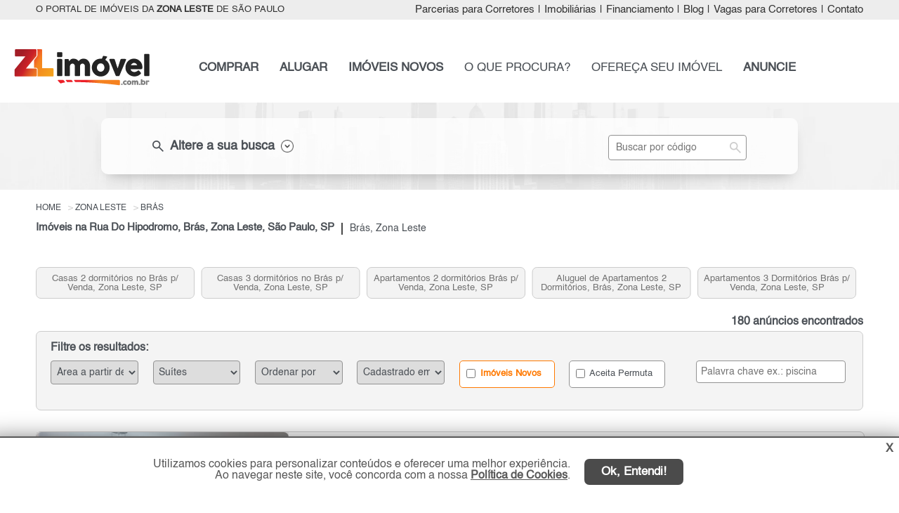

--- FILE ---
content_type: text/html; charset=utf-8
request_url: https://www.zlimovel.com.br/endereco/imoveis/venda/aluguel/rua-do-hipodromo/bras/zona-leste/sao-paulo/
body_size: 28063
content:

<!DOCTYPE html>
<html lang="pt-br">
<head>
    <meta name="google-site-verification" content="41XPT-1AFlLTZDP1l1ZxxVP-NuJ2ZqHwxC6e0k28pAE" />

    <script>
        (function (w, d, s, l, i) {
            w[l] = w[l] || []; w[l].push({
                'gtm.start':
                    new Date().getTime(), event: 'gtm.js'
            }); var f = d.getElementsByTagName(s)[0],
                j = d.createElement(s), dl = l != 'dataLayer' ? '&l=' + l : ''; j.async = true; j.src =
                    'https://www.googletagmanager.com/gtm.js?id=' + i + dl; f.parentNode.insertBefore(j, f);
        })(window, document, 'script', 'dataLayer', 'GTM-P8X3PLX');</script>

    <meta name="viewport" content="width=device-width, initial-scale=1.0" charset="utf-8">

    <title>Imóveis na Rua Do Hipodromo, Brás, Zona Leste, São Paulo, SP</title>
    
                    <meta name="robots" content="index, follow" />
                    <meta name="description" content="ZL Imóvel | Ofertas de Imóveis na Rua Do Hipodromo, Brás para Venda ou Locação, Zona Leste de São Paulo, SP. Aqui Você Encontra!!!" />
                    <meta name="keywords" content="Imóveis na Rua Do Hipodromo, Zona Leste de São Paulo" />
                    <meta name="author" content="ZL Imóvel" />
                <meta property="og:description" content="ZL Imóvel | Ofertas de Imóveis na Rua Do Hipodromo, Brás para Venda ou Locação, Zona Leste de São Paulo, SP. Aqui Você Encontra!!!" />
                <meta property="og:title" content="Imóveis na Rua Do Hipodromo, Brás, Zona Leste, São Paulo, SP" />
                <meta property="og:image" content="http://www.marketing.spimovel.com.br/spimovel/logos/logo-3.jpg" />
                <meta property="og:type" content="website" />
                <meta property="fb:app_id" content="1817162015219770" />
                <meta property="og:url" content="https://www.zlimovel.com.br/endereco/imoveis/venda/aluguel/rua-do-hipodromo/bras/zona-leste/sao-paulo/" />
    
    
        <link rel="canonical" href="https://www.zlimovel.com.br/endereco/imoveis/venda/aluguel/rua-do-hipodromo/bras/zona-leste/sao-paulo/" />
                <link rel="next" href="https://www.zlimovel.com.br/endereco/imoveis/venda/aluguel/rua-do-hipodromo/bras/zona-leste/sao-paulo/?PageNumber=2">

    <link rel="shortcut icon" href="/img/favicon/favicon3.ico">
    <link href="/bibliotecas/jquery/jquery-ui-1.12.1/jquery-ui.min.css" rel="stylesheet" />
    <link href="/bibliotecas/flickity/flickity.css" rel="stylesheet" />
    <link href="/css/filial/3/custom_beta.min.css?v=5.2.7-61128-39d3064baf13181f5718ec5d85ba644b47d0704b" rel="stylesheet" />
    <link href="/bibliotecas/sweetalert/sweetalert2.min.css" rel="stylesheet" />

    
    <style>
        .flickity-prev-next-button.previous {
            left: 0;
        }

        .flickity-prev-next-button.next {
            right: 0;
        }

        .flickity-button-icon {
            fill: white;
        }

        .tooltiptext {
            width: 300px !important;
        }

        .v-apartir-de {
            margin-left: 25px;
            font-size: 13px;
        }

        .h2-texto-seo {
            white-space: normal !important;
        }

            .h2-texto-seo h2 {
                white-space: normal !important;
            }
        /*.main-gallery-imagem {
            min-height: 220px;*/ /* ou o que for adequado */
        /*overflow: hidden;
        }

        .gallery-cell img {
            width: 100%;
            height: auto;
            display: block;
            object-fit: cover;
        }*/
        img[src$="loading.gif"] {
            width: 24px !important;
            height: 24px !important;
            object-fit: contain;
            display: block;
            margin: 0 auto;
        }

        .aspect-ratio-box {
            position: relative;
            width: 100%;
            padding-bottom: 77%; /* 288 / 374 = 0.77 = 77% */
            overflow: hidden;
        }

        .main-gallery-imagem {
            position: relative;
            width: 100%;
            background-color: #eee;
            overflow: hidden;
            min-height: 288px; /* garante altura sem usar padding-bottom */
        }

            .main-gallery-imagem.flickity-enabled {
                min-height: unset;
            }

        .gallery-cell-placeholder {
            display: block;
            width: 100%;
            height: 288px;
            background-color: #f3f3f3;
            background-image: url('/img/icon/loading_centered_374x288.gif');
            background-repeat: no-repeat;
            background-position: center center;
            /*background-size: 48px 48px;*/
        }

        .is-hidden {
            visibility: hidden;
            opacity: 0;
            height: 0;
            overflow: hidden;
        }


        .carousel-ready {
            visibility: visible;
            opacity: 1;
            height: auto;
            overflow: visible;
            transition: opacity 0.2s ease;
        }

        .condominio-descricao-lista {
            float: left;
            font-weight: normal;
            margin-top: 0px;
            font-size: 16px;
            -webkit-line-clamp: 5; /* Limitar linhas no mobile */
            -webkit-box-orient: vertical;
            overflow: hidden;
        }
    </style>


    
    <script type="text/javascript">
        (function (c, l, a, r, i, t, y) {
            c[a] = c[a] || function () { (c[a].q = c[a].q || []).push(arguments) };
            t = l.createElement(r); t.async = 1; t.src = "https://www.clarity.ms/tag/" + i;
            y = l.getElementsByTagName(r)[0]; y.parentNode.insertBefore(t, y);
        })(window, document, "clarity", "script", "ugeim7tgy3");
    </script>


    <script async src="https://www.googletagmanager.com/gtag/js?id=AW-1019840495"></script>
    <script>
        window.dataLayer = window.dataLayer || [];
        function gtag() { dataLayer.push(arguments); }
        gtag('js', new Date());
        gtag('config', 'AW-1019840495');
        gtag('config', 'G-3MKY7SGVB5');
        gtag('config', 'G-CB1SHNZXFV');
    </script>

    
    <script>
        !function (f, b, e, v, n, t, s) {
            if (f.fbq) return; n = f.fbq = function () {
                n.callMethod ?
                n.callMethod.apply(n, arguments) : n.queue.push(arguments)
            };
            if (!f._fbq) f._fbq = n; n.push = n; n.loaded = !0; n.version = '2.0';
            n.queue = []; t = b.createElement(e); t.async = !0;
            t.src = v; s = b.getElementsByTagName(e)[0];
            s.parentNode.insertBefore(t, s)
        }(window, document, 'script',
            'https://connect.facebook.net/en_US/fbevents.js');
        fbq('init', '764417700566319');
        fbq('track', 'PageView');

        
        
        
        
        
        
        
        
        
        
    </script>
    

</head>
<body>
    
    <noscript>
        <iframe src="https://www.googletagmanager.com/ns.html?id=GTM-P8X3PLX"
                height="0" width="0" style="display:none;visibility:hidden"></iframe>
    </noscript>
    

    <meta itemprop="isFamilyFriendly" content="true" />
    <header>
        
<nav class="nav-top header">
    <div class="container ">
            <h3 class="col-1"> O PORTAL DE IMÓVEIS DA <STRONG>ZONA LESTE</STRONG> DE SÃO PAULO</h3>
        <div class="col-2">
            <ul class="nav navbar-nav navbar-right right">

                <li><a class="menu-parceria" href="/parceria-corretores-imoveis/zona-leste/sao-paulo/sp/" title="Parcerias para Corretores">Parcerias para Corretores</a></li>
                <li class="sep">|</li>

                <li><a class="menu-imobiliaria" href="/imobiliarias/zona-leste/sp/" title="Imobiliárias zona-leste de São Paulo e Regiões">Imobiliárias</a></li>
                <li class="sep">|</li>
                <li> <a href="#" data-toggle="modal" data-valor="0" data-target="#simule-financiamento" title="Simular Financiamento">Financiamento</a></li>
                <li class="sep">|</li>
                <li><a href="/blog/" title="Notícias do Mercado Imobiliário" target="_blank">Blog</a></li>
                <li class="sep">|</li>

                <li><a class="menu-corretor" href="/vaga-corretor/zona-leste/sao-paulo/" title="Vagas para Corretores">Vagas para Corretores</a></li>
                <li class="sep">|</li>

                <li><a class="load-click menu-contato" href="/contato/" title="Fale Conosco">Contato</a></li>
            </ul>
        </div>
    </div>
</nav>
<nav class="nav-menu">
    <div class="container pg-interna">
        <div class="col-1 ">
            <a class="load-click" href="/" title="O Portal de Im&#243;veis da Zona Leste de S&#227;o Paulo">
                <img src="https://grupospimovel.s3.amazonaws.com/Imagens/3/Interno/LogoFilial/zl.png" title="O Portal de Im&#243;veis da Zona Leste de S&#227;o Paulo" alt="Logo ZL Im&#243;vel" class="logo logo-filial " />
            </a>
        </div>
        <div class="col-2">
            <ul class="nav navbar-nav navbar-right right">

                <li><a href="/imovel/comprar/zona-leste/sao-paulo/" title="Pesquise: Imóveis à venda zona-leste de São Paulo" class="bold menu-comprar">COMPRAR</a></li>


                <li><a href="/imovel/alugar/zona-leste/sao-paulo/" title="Pesquise: Alugar imóveis zona-leste de São Paulo" class="bold menu-alugar">ALUGAR</a></li>

                    <li><a href="/lancamentos/imoveis-novos/zona-leste/sp/" title="Lançamentos zona-leste de São Paulo" class="bold menu-novos">IMÓVEIS NOVOS</a></li>

                <li><a class="load-click menu-cip" href="/contato/cadastreimovelprocura/" title="Cadastre o imóvel que procura">O QUE PROCURA?</a></li>


                <li><a class="load-click menu-ofereca" href="/anuncie/proprietario/" title="Ofereça seu imóvel (Anuncie Grátis)">OFEREÇA SEU IMÓVEL</a></li>


                <li><a class="load-click bold menu-anuncie" href="/anuncie/" title="Anuncie seus imóveis da Zona Leste de São Paulo">ANUNCIE</a></li>

            </ul>
        </div>
    </div>
    <a href="#" class="btn-voltar-top" title="Voltar página">
        <img src="/img/btn/btn-voltar.png" class="seta-back" title="Voltar página" alt="Seta voltar página" />
    </a>
</nav>


<a href="#" class="ui-menu-icon pg-interna " rel="nofollow" onclick="myFunction()" title="Menu principal">
    <img src="/img/icon/icons8-menu-arredondado-50.png" title="Menu principal" alt="Menu principal mobile" />
</a>
<div class="topnav">
    <div id="myLinks">
        <a href="/imovel/comprar/zona-leste/sao-paulo/" title="Pesquise: Imóveis à venda zona-leste de São Paulo" class="bold">COMPRAR</a>
        <a href="/imovel/alugar/zona-leste/sao-paulo/" title="Pesquise: Alugar imóveis zona-leste de São Paulo" class="bold">ALUGAR</a>

            <a href="/lancamentos/imoveis-novos/zona-leste/sp/" title="Lançamentos zona-leste de São Paulo" class="bold">IMÓVEIS NOVOS</a>
        <a href="/contato/cadastreimovelprocura/" title="Cadastre o imóvel que procura">O QUE PROCURA?</a>
        <a href="/anuncie/proprietario/" title="Ofereça seu imóvel (Anuncie Grátis)">OFEREÇA SEU IMÓVEL</a>
        <a class="load-click bold" href="/anuncie/" title="Anuncie seus imóveis da Zona Leste de São Paulo">ANUNCIE</a>

        <a href="#" class="busca-codigo-mobile" title="Busca por código" role="button">BUSCA POR CÓDIGO</a>
        <a class="load-click menu-contato" href="/contato/" title="Fale Conosco">CONTATO</a>
        <a class="menu-parceria" href="/parceria-corretores-imoveis/zona-leste/sao-paulo/sp/" title="Parcerias para Corretores">PARCERIAS PARA CORRETORES</a>
        <a href="/imobiliarias/zona-leste/sp/" class="menu-imobiliaria" title="Imobiliárias zona-leste de São Paulo e Regiões">IMOBILIÁRIAS</a>
        <a href="#" data-toggle="modal" class="menu-financiamento" data-valor="0" data-target="#simule-financiamento" title="Simular Financiamento">FINANCIAMENTO</a>

        <a href="/blog/" title="Notícias do Mercado Imobiliário" target="_blank">BLOG</a>
        <a class="menu-corretor" href="/vaga-corretor/zona-leste/sao-paulo/" title="Vagas para Corretores">VAGAS PARA CORRETORES</a>

    </div>
</div>
    </header>

    <main role="main">
        

    <div class="modal fade modal-filtro-lista-anuncios" id="modal-busca" role="dialog">
        <div class="modal-40">
            <div class="modal-content">
                <div class="modal-header">
                    <h4 class="modal-title center">Filtro Principal</h4>

                    <button type="button" class="close" data-dismiss="modal">&times;</button>
                </div>
                <div class="modal-body">
                    
<nav class="nav-busca busca-imovel">
    <div class="container container-lista-fechada">

        <div class="busca">
                        <div class="skeleton-busca-filtro busca-lista-fechada"></div>
            <div class="busca-filtro busca-scroll-top busca-lista-fechada">
                <div></div>
                <div class="nav-top">
                    <div class="col-1 esconder">
                        <div class="finalidade comprar comprar-pg"><label><input class="bold" type="radio" name="radFinalidadeId" value="1" id="rdComprar"  /><span class="pointer">COMPRAR</span></label></div>
                        <div class="finalidade alugar alugar-pg "><label><input class="bold" type="radio" name="radFinalidadeId" value="2" id="rdAlugar" /><span class="pointer">ALUGAR</span></label></div>
                        <div class="finalidade lancamento "><label><input class="bold" type="radio" name="radFinalidadeId" value="3" id="rdLancamento" /><span class="pointer">IMÓVEIS NOVOS</span></label></div>
                    </div>
                    <div class="col-1 busca-filtro-lista-desc color">

                        <span class="material-symbols-outlined fleft">
                            search
                        </span>
                        <h3 class="fleft"> Altere a sua busca</h3>
                        <img src="/img/icon/ico-seta.png" alt="Altere a sua busca" title="Altere a sua busca" />
                    </div>
                    <div class="col-2">
                        <input type="text" id="busca-referencia" placeholder="Buscar por código" class="input-search" />
                        <span class="material-symbols-outlined lupa-input btn-busca-referencia">
                            search
                        </span>
                    </div>
                    <div class="clear"></div>
                </div>

                <div class="flex-container busca-principal esconder">
                    <select multiple="multiple" id="cboCategoria" class="cboBusca big">
                        <option value="1">Residencial</option>
                        <option value="2">Comercial / Terreno</option>
                    </select>
                    <select multiple="multiple" id="cboTipo" class="cboBusca big"></select>
                    <select multiple="multiple" id="cboPrecoInicial" class="cbo-preco-inicial cboBusca big"></select>
                    <select multiple="multiple" id="cboPrecoFinal" class="cbo-preco-final cboBusca big"></select>
                    <div class="clear"></div>
                    <select multiple="multiple" id="cboCidade" class="cboBusca big"></select>
                    <div class="ms-parent big cbo-bairro" data-toggle="modal" data-target="#busca-bairro">
                        <button type="button" class="ms-choice" id="btn-busca-bairro">
                            <span class="placeholder" id="phBairro">Bairros</span>
                            <div></div>
                        </button>
                    </div>
                    <select multiple="multiple" id="cboDorm" class="cboBusca big"></select>
                    <select multiple="multiple" id="cboVaga" class="cboBusca big"></select>

                    <div class="ck-soma-condominio" style="display:block;">
                        <div class="dv-soma-condominio" title="O valor do aluguel será somado com o condomínio. IPTU não está incluso."><label><input type="checkbox" id="radSomaCondominio" name="radSomaCondominio" value="true"> Somar valor com o condomínio </label></div> <input type="button" class="btn-info-alert" title="O valor do aluguel será somado com o condomínio. IPTU não está incluso.">
                    </div>

                    <button class="bold btn-busca-imovel" id="btn-home-busca" type="button">Buscar</button>

                    <div class="ok-select">
                        <button type="button" class="btn-ok-cboTipo btn-ok">OK</button>
                        <button type="button" class="btn-ok-cboCidade btn-ok">OK</button>
                    </div>

                </div>
            </div>
        </div>

    </div>
</nav>


<div class="modal fade busca-bairro" id="busca-bairro" role="dialog">
    <div class="modal-dialog modal-lg">
        <div class="modal-content">
            <div class="modal-header">
                <button type="button" class="close" data-dismiss="modal">&times;</button>
                <h4 class="modal-title">Filtre sua pesquisa por bairros</h4>
            </div>
            <div class="modal-header mobile">
                <button type="button" class="close" data-dismiss="modal">&times;</button>
            </div>
            <div class="modal-body">
                <div class="row navegacao-topo">
                    <h3>Opções de exibição:</h3>
                    <input type="button" id="btn-bairro-todos" value="Todos os bairros" class="btn active" />
                    <input type="button" id="btn-bairro-principal" value="Bairros principais" class="btn" />
                    <div class="col-bairro-proximo"><label><input value="Bairro" class="inc-bairro-proximo" type="checkbox" id="chk-bairro-principal" checked="checked" title="Com esta opção ativa, os bairros próximos serão selecionados automaticamente."> Incluir bairros próximos</label></div>
                    <input type="text" class="form-control pesquise-bairro" id="txtModalBusca" placeholder="Pesquise pelo nome do bairro" />
                    <div class="clear"></div>
                </div>
                <div class="row modal-body-letter"></div>
                <div class="clear"></div>
                <div class="row modal-body-bairro-letter"></div>
                <div class="row modal-body-bairro"></div>
            </div>
            <div class="modal-footer">
                <div class="col-lg-12 modal-footer-bairro">
                    <div class="row"><label>Bairros selecionados:</label></div>
                    <div class="row modal-footer-bairro-selected">
                        <input type="hidden" id="hfBairros" />
                        <ul class="modal-footer-bairro-selected-item"></ul>
                    </div>
                </div>
                <div class="left-2 pull-right">
                    <button type="button" class="btn modal-footer-confirm bt-ok-bairro pull-right">Ok</button>
                    
                    <a href="#" value="Limpar seleção" class="btn-limpar">Limpar seleção</a>
                </div>  <div class="clear"></div>
            </div>
        </div>
    </div>
</div>

                </div>
            </div>
        </div>
    </div>


<div class="menu-filtro-lista-fixed" style="display:none;" id="menu-filtro-lista-fixed">
    <a href="#" class="button btn-filtro-principal busca-mobile">* FILTROS *</a>

    <a href="#" data-toggle="modal" data-target="#modal-filtro" class="button btn-refine-busca busca-mobile light">Refinar e Ordenar</a>

    

    <div class="clear"></div>
</div>


<div class="container-lista-anuncio">
    <div class="row">
        <ul class="topo-breadcrumb" itemscope itemtype="https://schema.org/BreadcrumbList">
            <li itemprop="itemListElement" itemscope itemtype="https://schema.org/ListItem">
                <a itemprop="item" href="/">
                    <span itemprop="name">Home</span>
                </a>
                <meta itemprop="position" content="1" />
            </li>


                <li itemprop="itemListElement" itemscope itemtype="https://schema.org/ListItem">
                    <a itemprop="item" href="/imoveis/zona-leste/sao-paulo/" title="Im&#243;veis Zona Leste" class="load-click">
                        <span itemprop="name">Zona Leste</span>
                    </a>
                    <meta itemprop="position" content="2" />
                </li>
                <li itemprop="itemListElement" itemscope itemtype="https://schema.org/ListItem">
                    <a itemprop="item" href="/imoveis/bras/zona-leste/sao-paulo/" title="Im&#243;veis em Br&#225;s , S&#227;o Paulo Zona Leste" class="load-click">
                        <span itemprop="name">Br&#225;s</span>
                    </a>
                    <meta itemprop="position" content="3" />
                </li>
        </ul>
    </div>

            <h1 class="">Im&#243;veis na Rua Do Hipodromo, Br&#225;s, Zona Leste, S&#227;o Paulo, SP</h1>
            <nav class="traco"></nav>
            <h2 class="">Br&#225;s, Zona Leste</h2>

    <div class="clear"></div>
        <div class="row imovel-lista-header-url-manual">
            
            <ul class="imovel-lista-header-url-manual-lista is-hidden">
                    <li class="carousel-cell  imovel-lista-header-url-manual-item">
                        
                        <a href="/imoveis-seo/venda-casas-2-dormitorios-bras-zona-leste-sp/" class="load-click ativa-paginacao-anuncio-click" title="Casas 2 dormit&#243;rios no Br&#225;s p/ Venda, Zona Leste, SP" target="_blank">Casas 2 dormit&#243;rios no Br&#225;s p/ Venda, Zona Leste, SP</a>
                    </li>
                    <li class="carousel-cell  imovel-lista-header-url-manual-item">
                        
                        <a href="/imoveis-seo/venda-casas-3-dormitorios-bras-zona-leste-sp/" class="load-click ativa-paginacao-anuncio-click" title="Casas 3 dormit&#243;rios no Br&#225;s p/ Venda, Zona Leste, SP" target="_blank">Casas 3 dormit&#243;rios no Br&#225;s p/ Venda, Zona Leste, SP</a>
                    </li>
                    <li class="carousel-cell  imovel-lista-header-url-manual-item">
                        
                        <a href="/imoveis-seo/venda-apartamentos-2-dormitorios-bras-zona-leste-sp/" class="load-click ativa-paginacao-anuncio-click" title="Apartamentos 2 dormit&#243;rios Br&#225;s p/ Venda, Zona Leste, SP" target="_blank">Apartamentos 2 dormit&#243;rios Br&#225;s p/ Venda, Zona Leste, SP</a>
                    </li>
                    <li class="carousel-cell  imovel-lista-header-url-manual-item">
                        
                        <a href="/imoveis-seo/aluguel-apartamentos-bras-2-dormitorios-zona-leste-sp/" class="load-click ativa-paginacao-anuncio-click" title="Aluguel de Apartamentos 2 Dormit&#243;rios, Br&#225;s, Zona Leste, SP" target="_blank">Aluguel de Apartamentos 2 Dormit&#243;rios, Br&#225;s, Zona Leste, SP</a>
                    </li>
                    <li class="carousel-cell  imovel-lista-header-url-manual-item">
                        
                        <a href="/imoveis-seo/venda-apartamentos-3-dormitorios-bras-zona-leste-sp/" class="load-click ativa-paginacao-anuncio-click" title="Apartamentos 3 Dormit&#243;rios Br&#225;s p/ Venda, Zona Leste, SP" target="_blank">Apartamentos 3 Dormit&#243;rios Br&#225;s p/ Venda, Zona Leste, SP</a>
                    </li>
            </ul>
        </div>

    <div class="qtd-registros">
            <span>180 anúncios encontrados</span>
    </div>
        <a href="#" class="button btn-filtro-principal busca-mobile busca-mobile-back">* FILTRO PRINCIPAL *</a>
        <a href="#" data-toggle="modal" data-target="#modal-filtro" class="button btn-refine-busca busca-mobile light">Refinar e Ordenar</a>
        <div class="modal fade modal-filtro-lista-anuncios" id="modal-filtro" role="dialog">
            <div class="modal-40">
                <div class="modal-content">
                    <div class="modal-header">
                        <h4 class="modal-title center">Filtros</h4>

                        <button type="button" class="close" data-dismiss="modal">&times;</button>
                    </div>
                    <div class="modal-body">
                        
<div class="filtrar-resultados">
    <h4>Filtre os resultados:</h4>
    <div class="grid-7">

            <div class="item">
                <select class="form-control" id="cboAreaUtil">
                    <option value="" disabled selected>Área a partir de</option>
                    <option value="0">Indiferente</option>
                        <option value="65">A partir de 65 m²</option>
                        <option value="75">A partir de 75 m²</option>
                        <option value="85">A partir de 85 m²</option>
                        <option value="95">A partir de 95 m²</option>
                        <option value="105">A partir de 105 m²</option>
                        <option value="125">A partir de 125 m²</option>
                        <option value="145">A partir de 145 m²</option>
                        <option value="165">A partir de 165 m²</option>
                        <option value="185">A partir de 185 m²</option>
                        <option value="205">A partir de 205 m²</option>
                        <option value="255">A partir de 255 m²</option>
                        <option value="305">A partir de 305 m²</option>
                        <option value="355">A partir de 355 m²</option>
                        <option value="405">A partir de 405 m²</option>
                        <option value="455">A partir de 455 m²</option>
                        <option value="505">A partir de 505 m²</option>
                        <option value="605">A partir de 605 m²</option>
                        <option value="705">A partir de 705 m²</option>
                        <option value="805">A partir de 805 m²</option>
                        <option value="905">A partir de 905 m²</option>
                        <option value="1005">A partir de 1.005 m²</option>
                        <option value="1505">A partir de 1.505 m²</option>
                        <option value="2005">A partir de 2.005 m²</option>
                    <option value="2005">Mais de 2.005 m²</option>
                </select>
            </div>

        <div class="item">
            <select class="form-control" id="cboSuite">
                <option value="" disabled selected>Suítes</option>
                <option value="0">Indiferente</option>
                    <option value="1">1 Su&#237;te ou mais</option>
                    <option value="2">2 Su&#237;tes ou mais</option>
                    <option value="3">3 Su&#237;tes ou mais</option>
                    <option value="4">4 Su&#237;tes ou mais</option>
                    <option value="5">5 Su&#237;tes ou mais</option>

            </select>
        </div>
        <div class="item">
            <select class="form-control" id="cboOrderByOption">
                <option value="" disabled selected>Ordenar por</option>
                <option value="13">Mais Recentes</option>
                <option value="1">Tipo (Apt.,Sobrado...)</option>
                <option value="3">Bairro</option>
                <option value="5">Menos Dormitório</option>
                <option value="6">Mais Dormitório</option>
                <option value="7">Menor Valor</option>
                <option value="8">Maior Valor</option>
                <option value="10">Menor Área</option>
                <option value="11">Maior Área</option>
            </select>
        </div>
        <div class="item">
            <select class="form-control" id="cboCadastrado">
                <option value="" disabled selected>Cadastrado em</option>
                <option value="0">Indiferente</option>
                <option value="7">7 dias</option>
                <option value="15">15 dias</option>
                <option value="30">30 dias</option>
                <option value="60">60 dias</option>
                <option value="90">90 dias</option>
            </select>
        </div>
        <div class="item checkbox  div-imoveis-novos">
            <label><input type="checkbox" id="ckImoveisNovos" autocomplete="off" value="true"  /> Imóveis Novos</label>
        </div>


        <div class="item checkbox ">
            <label><input type="checkbox" id="ckAceitaPermuta" autocomplete="off" value="true"  /> Aceita Permuta</label>
        </div>

        <div class="item palavra-chave">
            <input type="text" class="form-control input-search" id="txtPalavraChave" placeholder="Palavra chave ex.: piscina" />
            
        </div>
    </div>
</div>

                    </div>
                </div>
            </div>
        </div>

    <div class="lista-anuncio">
                <div class="anuncio ">
                    <div class="img">
                        <div class="selo-destaque "></div>

                                                    <div class="main-gallery-imagem carousel" id="carrossel_3862262">

                                <div class="main-gallery-imagem carousel"
                                     id="carrossel_3862262"
                                     data-imgs='["https://grupospimovel.s3.amazonaws.com/Imagens/3/Interno/2031/Imovel/3862262/W_20240625192557_20220727180701_WhatsApp Image 2022-04-11 at 07.55.47 (4).jpeg","https://d31hw7dq38n1ek.cloudfront.net/Imagens/3/Interno/2031/Imovel/3862262/W_20240625192559_20220727180705_WhatsApp Image 2022-04-11 at 07.55.46 (2).jpeg","https://d31hw7dq38n1ek.cloudfront.net/Imagens/3/Interno/2031/Imovel/3862262/W_20240625192601_20220727180707_WhatsApp Image 2022-04-11 at 07.55.46.jpeg","https://d31hw7dq38n1ek.cloudfront.net/Imagens/3/Interno/2031/Imovel/3862262/W_20240625192603_20220727180710_WhatsApp Image 2022-04-11 at 07.55.47 (1).jpeg","https://d31hw7dq38n1ek.cloudfront.net/Imagens/3/Interno/2031/Imovel/3862262/W_20240625192604_20220727180712_WhatsApp Image 2022-04-11 at 07.55.47 (2).jpeg","https://d31hw7dq38n1ek.cloudfront.net/Imagens/3/Interno/2031/Imovel/3862262/W_20240625192606_20220727180716_WhatsApp Image 2022-04-11 at 07.55.47 (3).jpeg"]'
                                     data-url="/imovel/apartamento-venda-500mil-ate-600mil-3quartos-1vaga-65m2-bras-zona-leste-sao-paulo-sp/3862262/"
                                     data-title="Apartamento para Venda, Br&#225;s"
                                     data-alt="Imagem: Apartamento para Venda, Br&#225;s"
                                     data-indice="1"
                                     data-pagenumber="1"
                                     data-imovelid="3862262">

                                    <div class="gallery-cell-placeholder"></div>
                                </div>

                            </div>
                    </div>

                    <div class="corpo">

                            <div class="especificacoes-mobile">
                                <div class="col ">  <div class="ico-quartos ico-padronizado"></div>3 quartos</div>
                                <div class="col sem-especificacoes"> <div class="ico-suites ico-padronizado"></div>- su&#237;te</div>
                                <div class="col ">   <div class="ico-vagas ico-padronizado"></div>1 vaga</div>
                                <div class="col ">   <div class="ico-area ico-padronizado"></div>65 m&#178;</div>
                                <div class="clear"></div>
                            </div>

                        <div class="compartilhar"></div>
                        <h2 class="h2-tipo titulo">
                            <a href="/imovel/apartamento-venda-500mil-ate-600mil-3quartos-1vaga-65m2-bras-zona-leste-sao-paulo-sp/3862262/" target="_blank" class="nova-aba " data-imovelid="3862262" data-indiceimovel="1" data-pagenumber="1" title="Apartamento para Venda, Br&#225;s - Zona Leste">
                                Apartamento &#224; Venda
                            </a>
                        </h2>
                        <div class="clear"></div>
                        <h2 class="h2-regiao titulo">
                            <b>
                                <a href="/imovel/apartamento-venda-500mil-ate-600mil-3quartos-1vaga-65m2-bras-zona-leste-sao-paulo-sp/3862262/" target="_blank" class="nova-aba " data-imovelid="3862262" data-indiceimovel="1" data-pagenumber="1" title="Apartamento para Venda, Br&#225;s - Zona Leste">
                                    Br&#225;s 
                                </a>
                            </b>
                        </h2>
                        <h3 class="proximidade">
                            - <button type="button" class="ico-duvida bairroProximos tooltip" data-html="true" data-placement="right" data-BairroId="28247" data-Bairro="Br&#225;s" data-Codigo="3862262"> <span id="bairroProximos_3862262" class="tooltiptext"></span></button>
                            

                        </h3>

                        <h2 class="h2-regiao regiao">
                            Zona Leste - S&#227;o Paulo
                        </h2>
                        <div class="clear"></div>

                                    <h2 class="rua">
                                        <div class="ico-localizacao"></div> Rua do Hip&#243;dromo, 680
                                    </h2>

                        <div class="col-dir">
                            <div class="compartilhamento">
                                <img src="/img/icon/ico-curtir.png" class="curtir btn-favoritos btn-curtir" data-curtir="false" data-Lancamento="false" data-ImovelId="3862262" title="Adicionar em meus favoritos!" alt="Icone adicionar em meus favoritos!" />
                                <img src="/img/icon/ico-curtido.png" class="curtir btn-favoritos btn-curtido" data-curtir="true" data-Lancamento="false" data-ImovelId="3862262" title="Adicionado em meus favoritos!" alt="Icone adicionado em meus favoritos!" style="display:none;" />

                                <img src="/img/icon/ico-lista-favoritos.png" class="lista-favoritos btn-favoritos-page" title="Ver lista de favoritos" alt="Icone ver lista de favoritos" />
                                <img src="/img/icon/ico-compartilhar.png" class="compartilhar btn-compartilhar" id="dropdownMenuButton" data-toggle="dropdown" aria-haspopup="true" aria-expanded="false" title="Compartilhar" alt="Icone compartilhar" />

                                
                                <div class="dropdown-menu" aria-labelledby="dropdownMenuButton">
                                    <div class="div-share" style="margin-top: 8px;">
                                        <a class="share ico-whatsapp" title="WhatsApp" href="#" data-id="3862262" data-lancamento="false" data-tipo-share="Whatsapp" data-url="https://www.zlimovel.com.br/imovel/apartamento-venda-500mil-ate-600mil-3quartos-1vaga-65m2-bras-zona-leste-sao-paulo-sp/3862262/" data-descricao="Apartamento
65 m&#178;
3 dormit&#243;rios ( foi transformado em 2 dormit&#243;rio, com living estendido )
localizado ao lado da esta&#231;&#227;o bresser-mooca
condom&#237;nio = 500,00
i..." rel="external" data-transition="none" style="margin-left: 0px;">
                                            <img src="/img/icon/whatsapp_a.png" class="img-sem-margin" title="WhatsApp" alt="WhatsApp" width="39" height="29" />WhatsApp
                                        </a>
                                    </div>
                                    <div class="div-share">
                                        <a class="share ico-facebook" title="Facebook" data-id="3862262" data-lancamento="false" data-tipo-share="Facebook" data-url="https://www.zlimovel.com.br/imovel/apartamento-venda-500mil-ate-600mil-3quartos-1vaga-65m2-bras-zona-leste-sao-paulo-sp/3862262/" href="#" rel="external" data-transition="none">
                                            <img src="/img/icon/facebook_new.png" class="img-margin" title="Facebook" alt="Facebook" width="29" height="29" /> Facebook
                                        </a>
                                    </div>
                                </div>
                                
                            </div>
                            <h3 class="valor">
                                <a href="/imovel/apartamento-venda-500mil-ate-600mil-3quartos-1vaga-65m2-bras-zona-leste-sao-paulo-sp/3862262/" target="_blank" class="nova-aba " data-imovelid="3862262" data-indiceimovel="1" data-pagenumber="1" title="Apartamento para Venda, Br&#225;s - Zona Leste">
                                        <span>R$</span> 565.005                                </a>
                            </h3>
                            <div class="valor-historico"> </div>
                            <div class="condominio-permuta">

                            </div>

                            
                            <div class="anunciante">
                                <img class="lazy-logo-imovel"
                                     data-src="https://d31hw7dq38n1ek.cloudfront.net/Imagens/3/Interno/2031/Imobiliaria/Rinaldo-Sparvoli-N.webp"
                                     src="/img/icon/loading_centered_374x288.gif"
                                     alt="Rinaldo Sparvoli Corretor de Im&#243;veis"
                                     title="Rinaldo Sparvoli Corretor de Im&#243;veis"
                                     >
                            </div>

                            <div class="botoes">
                                <button class="bold btn-contato-anunciante" data-toggle="modal" data-target="#mais-info" data-Mensagem="Ol&#225;, gostaria de mais informa&#231;&#245;es deste(a) Apartamento para Venda, Br&#225;s, S&#227;o Paulo de R$ R$ 565.005,00. Aguardo contato. Grato." data-FinalidadeId="1" data-whatsappimobiliaria="5511940074080" data-urlanuncio="/imovel/apartamento-venda-500mil-ate-600mil-3quartos-1vaga-65m2-bras-zona-leste-sao-paulo-sp/3862262/" data-Lancamento="false" data-ImobiliariaId="2031" data-CodigoImovel="APZL2923" data-ImovelId="3862262" data-ImovelAET="gtag(&#39;event&#39;, &#39;clique_enviar_WEB_VENDA_ZL&#39;, {&#39;event_category&#39;: &#39;enviar_formulario_WEB_VENDA_ZL&#39;, &#39;event_label&#39;: &#39;botao_formulario_WEB_VENDA_ZL&#39;});gtag(&#39;event&#39;, &#39;conversion&#39;, { &#39;send_to&#39;: &#39;AW-1019840495/0_8WCJXJvokDEO-PpuYD&#39;});" data-ImovelWhatsAppAET="gtag(&#39;event&#39;, &#39;clique_whatsapp_WEB_VENDA_ZL&#39;, {&#39;event_category&#39;: &#39;whatsapp_WEB_VENDA_ZL&#39;, &#39;event_label&#39;: &#39;botao_whatsapp_WEB_VENDA_ZL&#39;});gtag(&#39;event&#39;, &#39;conversion&#39;, { &#39;send_to&#39;: &#39;AW-1019840495/pUiTCMq3vYsDEO-PpuYD&#39;});" data-LancamentoAET="gtag(&#39;event&#39;, &#39;clique_enviar_WEB_VENDA_ZL&#39;, {&#39;event_category&#39;: &#39;enviar_formulario_WEB_VENDA_ZL&#39;, &#39;event_label&#39;: &#39;botao_formulario_WEB_VENDA_ZL&#39;});gtag(&#39;event&#39;, &#39;conversion&#39;, { &#39;send_to&#39;: &#39;AW-1019840495/0_8WCJXJvokDEO-PpuYD&#39;});" data-telefoneAET="gtag(&#39;event&#39;, &#39;clique_telefone_WEB_VENDA_ZL&#39;, {&#39;event_category&#39;: &#39;enviar_telefone_WEB_VENDA_ZL&#39;, &#39;event_label&#39;: &#39;botao_telefone_WEB_VENDA_ZL&#39;});gtag(&#39;event&#39;, &#39;conversion&#39;, { &#39;send_to&#39;: &#39;AW-1019840495/ybBHCN6zvYsDEO-PpuYD&#39;});" value="Contato" title="Contate o anunciante"><img src="/img/icon/ico-contato-lista.png" title="Contate o anunciante" alt="Icone contate o anunciante" /> Contato</button>
                            </div>
                        </div>


                        <div class="botoes-mobile">
                            <div class="compartilhamento-mobile">
                                <img src="/img/icon/ico-curtir.png" class="curtir btn-favoritos btn-curtir" data-curtir="false" data-Lancamento="false" data-ImovelId="3862262" title="Adicionar em meus favoritos!" alt="Icone adicionar em meus favoritos!" />
                                <img src="/img/icon/ico-curtido.png" class="curtir btn-favoritos btn-curtido" data-curtir="true" data-Lancamento="false" data-ImovelId="3862262" title="Adicionado em meus favoritos!" alt="Icone adicionado em meus favoritos!" style="display:none;" />

                                <img src="/img/icon/ico-lista-favoritos.png" class="lista-favoritos btn-favoritos-page" title="Ver lista de favoritos" alt="Icone ver lista de favoritos" />
                                <button type="button" class="compartilhar btn-compartilhar" id="dropdownMenuButton" data-toggle="dropdown" aria-haspopup="true" aria-expanded="false"><img src="/img/icon/ico-compartilhar.png" title="Compartilhar" alt="icone compartilhar" /></button>

                                
                                <div class="dropdown-menu" aria-labelledby="dropdownMenuButton">
                                    <div class="div-share" style="margin-top: 8px;">
                                        <a class="share ico-whatsapp" title="WhatsApp" href="#" data-id="3862262" data-lancamento="false" data-tipo-share="Whatsapp" data-url="https://www.zlimovel.com.br/imovel/apartamento-venda-500mil-ate-600mil-3quartos-1vaga-65m2-bras-zona-leste-sao-paulo-sp/3862262/" data-descricao="Apartamento
65 m&#178;
3 dormit&#243;rios ( foi transformado em 2 dormit&#243;rio, com living estendido )
localizado ao lado da esta&#231;&#227;o bresser-mooca
condom&#237;nio = 500,00
i..." rel="external" data-transition="none" style="margin-left: 0px;">
                                            <img src="/img/icon/whatsapp_a.png" class="img-sem-margin" title="WhatsApp" alt="WhatsApp" height="29" />WhatsApp
                                        </a>
                                    </div>
                                    <div class="div-share">
                                        <a class="share ico-facebook" title="Facebook" data-id="3862262" data-lancamento="false" data-tipo-share="Facebook" data-url="https://www.zlimovel.com.br/imovel/apartamento-venda-500mil-ate-600mil-3quartos-1vaga-65m2-bras-zona-leste-sao-paulo-sp/3862262/" href="#" rel="external" data-transition="none">
                                            <img src="/img/icon/facebook.png" class="img-margin" title="Facebook" alt="Facebook" height="29" /> Facebook
                                        </a>
                                    </div>
                                </div>
                                
                            </div>

                            <button class="bold btn-contato-anunciante " data-toggle="modal" data-target="#mais-info" data-Mensagem="Ol&#225;, gostaria de mais informa&#231;&#245;es deste(a) Apartamento para Venda, Br&#225;s, S&#227;o Paulo de R$ R$ 565.005,00. Aguardo contato. Grato." data-FinalidadeId="1" data-whatsappimobiliaria="5511940074080" data-urlanuncio="/imovel/apartamento-venda-500mil-ate-600mil-3quartos-1vaga-65m2-bras-zona-leste-sao-paulo-sp/3862262/" data-Lancamento="false" data-ImobiliariaId="2031" data-CodigoImovel="APZL2923" data-ImovelId="3862262" data-ImovelAET="gtag(&#39;event&#39;, &#39;clique_enviar_WEB_VENDA_ZL&#39;, {&#39;event_category&#39;: &#39;enviar_formulario_WEB_VENDA_ZL&#39;, &#39;event_label&#39;: &#39;botao_formulario_WEB_VENDA_ZL&#39;});gtag(&#39;event&#39;, &#39;conversion&#39;, { &#39;send_to&#39;: &#39;AW-1019840495/0_8WCJXJvokDEO-PpuYD&#39;});" data-ImovelWhatsAppAET="gtag(&#39;event&#39;, &#39;clique_whatsapp_WEB_VENDA_ZL&#39;, {&#39;event_category&#39;: &#39;whatsapp_WEB_VENDA_ZL&#39;, &#39;event_label&#39;: &#39;botao_whatsapp_WEB_VENDA_ZL&#39;});gtag(&#39;event&#39;, &#39;conversion&#39;, { &#39;send_to&#39;: &#39;AW-1019840495/pUiTCMq3vYsDEO-PpuYD&#39;});" data-LancamentoAET="gtag(&#39;event&#39;, &#39;clique_enviar_WEB_VENDA_ZL&#39;, {&#39;event_category&#39;: &#39;enviar_formulario_WEB_VENDA_ZL&#39;, &#39;event_label&#39;: &#39;botao_formulario_WEB_VENDA_ZL&#39;});gtag(&#39;event&#39;, &#39;conversion&#39;, { &#39;send_to&#39;: &#39;AW-1019840495/0_8WCJXJvokDEO-PpuYD&#39;});" data-telefoneAET="gtag(&#39;event&#39;, &#39;clique_telefone_WEB_VENDA_ZL&#39;, {&#39;event_category&#39;: &#39;enviar_telefone_WEB_VENDA_ZL&#39;, &#39;event_label&#39;: &#39;botao_telefone_WEB_VENDA_ZL&#39;});gtag(&#39;event&#39;, &#39;conversion&#39;, { &#39;send_to&#39;: &#39;AW-1019840495/ybBHCN6zvYsDEO-PpuYD&#39;});" value="Contato" title="Contate o anunciante">
                                    <img src="/img/btn/btn-email-whats.png" title="Contato via WhatsApp ou Email" alt="Ícones do WhatsApp e Email" />
                            </button>

                                <a href="#" class="bold btn-telefone js-handle-telefone btn-telefone-lista" data-finalidadeid="1" data-lancamento="false" data-imobiliariaid="2031" data-codigoimovel="APZL2923" data-imovelid="3862262" data-telefoneAET="gtag(&#39;event&#39;, &#39;clique_telefone_WEB_VENDA_ZL&#39;, {&#39;event_category&#39;: &#39;enviar_telefone_WEB_VENDA_ZL&#39;, &#39;event_label&#39;: &#39;botao_telefone_WEB_VENDA_ZL&#39;});gtag(&#39;event&#39;, &#39;conversion&#39;, { &#39;send_to&#39;: &#39;AW-1019840495/ybBHCN6zvYsDEO-PpuYD&#39;});" data-telcall="011940074080" data-filialId="3" data-filial="ZL Im&#243;vel" data-imobiliaria="Rinaldo Sparvoli Corretor de Im&#243;veis" data-mensagem="Ol&#225;, gostaria de mais informa&#231;&#245;es deste(a) Apartamento para Venda, Br&#225;s, S&#227;o Paulo de R$ R$ 565.005,00. Aguardo contato. Grato." title="Contate o anunciante">
                                    <img src="/img/btn/btn-tel.png" title="Telefone" alt="Icone telefone" />
                                </a>

                            <div class="clear"></div>
                        </div>

                        <div class="clear"></div>
                        <div class="especificacoes">
                            <div class="col ">  <div class="ico-quartos ico-padronizado"></div>3 quartos</div>
                            <div class="col sem-especificacoes"> <div class="ico-suites ico-padronizado"></div>- su&#237;te</div>
                            <div class="col ">  <div class="ico-vagas ico-padronizado"></div>1 vaga</div>
                            <div class="col ">  <div class="ico-area ico-padronizado"></div>65 m&#178;</div>
                            <div class="clear"></div>
                        </div>

                        <div class="clear"></div>
                        <p>
                            <a href="/imovel/apartamento-venda-500mil-ate-600mil-3quartos-1vaga-65m2-bras-zona-leste-sao-paulo-sp/3862262/" target="_blank" class="nova-aba ativa-paginacao-anuncio-click " data-imovelid="3862262" data-indiceimovel="1" data-pagenumber="1" title="Apartamento para Venda, Br&#225;s - Zona Leste">
                                Apartamento
65 m²
3 dormitórios ( foi transformado em 2 dormitório, com living estendido )
localizado ao lado da estação bresser-mooca
condomínio = 500,00
i...
                            </a>
                        </p>


                    </div>
                    <div class="clear"></div>
                </div>
                <script type="application/ld+json">
                     {
                        "@context": "https://schema.org",
                        "@type": "BuyAction",
                        "priceSpecification": {
                            "@type": "PriceSpecification",
                            "price": 565005.00,
                            "priceCurrency": "BRL"
                        },
                        "object": {
                            "@type": "SingleFamilyResidence",
                            "address": {
                                "@type": "PostalAddress",
                                "addressCountry": "BR",
                                "addressLocality": "S&#227;o Paulo",
                                "addressRegion": "Br&#225;s, Zona Leste",
                                "postalCode": "",
                                "streetAddress": "Rua do Hip&#243;dromo, 680"
                            },
                            "geo": {
                                "@type": "GeoCoordinates",
                                "latitude": "-23.549982",
                                "longitude": "-46.616535"
                            },
                            "name": "Apartamento Br&#225;s S&#227;o Paulo",
                            "url": "https://www.zlimovel.com.br//imovel/apartamento-venda-500mil-ate-600mil-3quartos-1vaga-65m2-bras-zona-leste-sao-paulo-sp/3862262/",
                            "image": "https://grupospimovel.s3.amazonaws.com/Imagens/3/Interno/2031/Imovel/3862262/P_20240625192557_20220727180701_WhatsApp Image 2022-04-11 at 07.55.47 (4).jpeg"
                            }
                        }
                </script>
                <div class="anuncio ">
                    <div class="img">
                        <div class="selo-destaque "></div>

                                                    <div class="main-gallery-imagem carousel" id="carrossel_3216955">

                                <div class="main-gallery-imagem carousel"
                                     id="carrossel_3216955"
                                     data-imgs='["https://grupospimovel.s3.amazonaws.com/Imagens/3/Interno/8841/Imovel/3216955/W_20221019165323_desktop_facade25-_1_.jpg","https://d31hw7dq38n1ek.cloudfront.net/Imagens/3/Interno/8841/Imovel/3216955/W_20221019165321_whatsapp-image-2022_10_19-at-12.00.55-_3_.jpeg","https://d31hw7dq38n1ek.cloudfront.net/Imagens/3/Interno/8841/Imovel/3216955/W_20221019165319_whatsapp-image-2022_10_19-at-12.00.54-_3_.jpeg","https://d31hw7dq38n1ek.cloudfront.net/Imagens/3/Interno/8841/Imovel/3216955/W_20221019165321_whatsapp-image-2022_10_19-at-12.00.54-_1_.jpeg","https://d31hw7dq38n1ek.cloudfront.net/Imagens/3/Interno/8841/Imovel/3216955/W_20221019165322_whatsapp-image-2022_10_19-at-12.01.01-_1_.jpeg","https://d31hw7dq38n1ek.cloudfront.net/Imagens/3/Interno/8841/Imovel/3216955/W_20221019165319_whatsapp-image-2022_10_19-at-12.00.54-_2_.jpeg"]'
                                     data-url="/imovel/apartamento-venda-450mil-ate-500mil-1quarto-1vaga-65m2-bras-zona-leste-sao-paulo-sp/3216955/"
                                     data-title="Apartamento para Venda, Br&#225;s"
                                     data-alt="Imagem: Apartamento para Venda, Br&#225;s"
                                     data-indice="2"
                                     data-pagenumber="1"
                                     data-imovelid="3216955">

                                    <div class="gallery-cell-placeholder"></div>
                                </div>

                            </div>
                    </div>

                    <div class="corpo">

                            <div class="especificacoes-mobile">
                                <div class="col ">  <div class="ico-quartos ico-padronizado"></div>1 quarto</div>
                                <div class="col "> <div class="ico-suites ico-padronizado"></div>1 su&#237;te</div>
                                <div class="col ">   <div class="ico-vagas ico-padronizado"></div>1 vaga</div>
                                <div class="col ">   <div class="ico-area ico-padronizado"></div>65 m&#178;</div>
                                <div class="clear"></div>
                            </div>

                        <div class="compartilhar"></div>
                        <h2 class="h2-tipo titulo">
                            <a href="/imovel/apartamento-venda-450mil-ate-500mil-1quarto-1vaga-65m2-bras-zona-leste-sao-paulo-sp/3216955/" target="_blank" class="nova-aba " data-imovelid="3216955" data-indiceimovel="2" data-pagenumber="1" title="Apartamento para Venda, Br&#225;s - Zona Leste">
                                Apartamento &#224; Venda
                            </a>
                        </h2>
                        <div class="clear"></div>
                        <h2 class="h2-regiao titulo">
                            <b>
                                <a href="/imovel/apartamento-venda-450mil-ate-500mil-1quarto-1vaga-65m2-bras-zona-leste-sao-paulo-sp/3216955/" target="_blank" class="nova-aba " data-imovelid="3216955" data-indiceimovel="2" data-pagenumber="1" title="Apartamento para Venda, Br&#225;s - Zona Leste">
                                    Br&#225;s 
                                </a>
                            </b>
                        </h2>
                        <h3 class="proximidade">
                            - <button type="button" class="ico-duvida bairroProximos tooltip" data-html="true" data-placement="right" data-BairroId="28247" data-Bairro="Br&#225;s" data-Codigo="3216955"> <span id="bairroProximos_3216955" class="tooltiptext"></span></button>
                            

                        </h3>

                        <h2 class="h2-regiao regiao">
                            Zona Leste - S&#227;o Paulo
                        </h2>
                        <div class="clear"></div>

                                    <h2 class="rua">
                                        <div class="ico-localizacao"></div> Rua do Hip&#243;dromo, 680
                                    </h2>

                        <div class="col-dir">
                            <div class="compartilhamento">
                                <img src="/img/icon/ico-curtir.png" class="curtir btn-favoritos btn-curtir" data-curtir="false" data-Lancamento="false" data-ImovelId="3216955" title="Adicionar em meus favoritos!" alt="Icone adicionar em meus favoritos!" />
                                <img src="/img/icon/ico-curtido.png" class="curtir btn-favoritos btn-curtido" data-curtir="true" data-Lancamento="false" data-ImovelId="3216955" title="Adicionado em meus favoritos!" alt="Icone adicionado em meus favoritos!" style="display:none;" />

                                <img src="/img/icon/ico-lista-favoritos.png" class="lista-favoritos btn-favoritos-page" title="Ver lista de favoritos" alt="Icone ver lista de favoritos" />
                                <img src="/img/icon/ico-compartilhar.png" class="compartilhar btn-compartilhar" id="dropdownMenuButton" data-toggle="dropdown" aria-haspopup="true" aria-expanded="false" title="Compartilhar" alt="Icone compartilhar" />

                                
                                <div class="dropdown-menu" aria-labelledby="dropdownMenuButton">
                                    <div class="div-share" style="margin-top: 8px;">
                                        <a class="share ico-whatsapp" title="WhatsApp" href="#" data-id="3216955" data-lancamento="false" data-tipo-share="Whatsapp" data-url="https://www.zlimovel.com.br/imovel/apartamento-venda-450mil-ate-500mil-1quarto-1vaga-65m2-bras-zona-leste-sao-paulo-sp/3216955/" data-descricao="Condom&#237;nio atua hip&#243;dromo i, apartamento a venda, pr&#243;ximo ao metro bresser de 1 dormit&#243;rio, 1 vaga de garagem, com 65 m&#178; no valor de r$ 480.000,00" rel="external" data-transition="none" style="margin-left: 0px;">
                                            <img src="/img/icon/whatsapp_a.png" class="img-sem-margin" title="WhatsApp" alt="WhatsApp" width="39" height="29" />WhatsApp
                                        </a>
                                    </div>
                                    <div class="div-share">
                                        <a class="share ico-facebook" title="Facebook" data-id="3216955" data-lancamento="false" data-tipo-share="Facebook" data-url="https://www.zlimovel.com.br/imovel/apartamento-venda-450mil-ate-500mil-1quarto-1vaga-65m2-bras-zona-leste-sao-paulo-sp/3216955/" href="#" rel="external" data-transition="none">
                                            <img src="/img/icon/facebook_new.png" class="img-margin" title="Facebook" alt="Facebook" width="29" height="29" /> Facebook
                                        </a>
                                    </div>
                                </div>
                                
                            </div>
                            <h3 class="valor">
                                <a href="/imovel/apartamento-venda-450mil-ate-500mil-1quarto-1vaga-65m2-bras-zona-leste-sao-paulo-sp/3216955/" target="_blank" class="nova-aba " data-imovelid="3216955" data-indiceimovel="2" data-pagenumber="1" title="Apartamento para Venda, Br&#225;s - Zona Leste">
                                        <span>R$</span> 480.000                                </a>
                            </h3>
                            <div class="valor-historico"> </div>
                            <div class="condominio-permuta">

                            </div>

                            
                            <div class="anunciante">
                                <img class="lazy-logo-imovel"
                                     data-src="https://d31hw7dq38n1ek.cloudfront.net/Imagens/3/Interno/8841/Imobiliaria/Carlos Amaral Santos.webp"
                                     src="/img/icon/loading_centered_374x288.gif"
                                     alt="Carlos Amaral Santos Corretor de Im&#243;veis "
                                     title="Carlos Amaral Santos Corretor de Im&#243;veis "
                                     >
                            </div>

                            <div class="botoes">
                                <button class="bold btn-contato-anunciante" data-toggle="modal" data-target="#mais-info" data-Mensagem="Ol&#225;, gostaria de mais informa&#231;&#245;es deste(a) Apartamento para Venda, Br&#225;s, S&#227;o Paulo de R$ R$ 480.000,00. Aguardo contato. Grato." data-FinalidadeId="1" data-whatsappimobiliaria="5511961659858" data-urlanuncio="/imovel/apartamento-venda-450mil-ate-500mil-1quarto-1vaga-65m2-bras-zona-leste-sao-paulo-sp/3216955/" data-Lancamento="false" data-ImobiliariaId="8841" data-CodigoImovel="0002" data-ImovelId="3216955" data-ImovelAET="gtag(&#39;event&#39;, &#39;clique_enviar_WEB_VENDA_ZL&#39;, {&#39;event_category&#39;: &#39;enviar_formulario_WEB_VENDA_ZL&#39;, &#39;event_label&#39;: &#39;botao_formulario_WEB_VENDA_ZL&#39;});gtag(&#39;event&#39;, &#39;conversion&#39;, { &#39;send_to&#39;: &#39;AW-1019840495/0_8WCJXJvokDEO-PpuYD&#39;});" data-ImovelWhatsAppAET="gtag(&#39;event&#39;, &#39;clique_whatsapp_WEB_VENDA_ZL&#39;, {&#39;event_category&#39;: &#39;whatsapp_WEB_VENDA_ZL&#39;, &#39;event_label&#39;: &#39;botao_whatsapp_WEB_VENDA_ZL&#39;});gtag(&#39;event&#39;, &#39;conversion&#39;, { &#39;send_to&#39;: &#39;AW-1019840495/pUiTCMq3vYsDEO-PpuYD&#39;});" data-LancamentoAET="gtag(&#39;event&#39;, &#39;clique_enviar_WEB_VENDA_ZL&#39;, {&#39;event_category&#39;: &#39;enviar_formulario_WEB_VENDA_ZL&#39;, &#39;event_label&#39;: &#39;botao_formulario_WEB_VENDA_ZL&#39;});gtag(&#39;event&#39;, &#39;conversion&#39;, { &#39;send_to&#39;: &#39;AW-1019840495/0_8WCJXJvokDEO-PpuYD&#39;});" data-telefoneAET="gtag(&#39;event&#39;, &#39;clique_telefone_WEB_VENDA_ZL&#39;, {&#39;event_category&#39;: &#39;enviar_telefone_WEB_VENDA_ZL&#39;, &#39;event_label&#39;: &#39;botao_telefone_WEB_VENDA_ZL&#39;});gtag(&#39;event&#39;, &#39;conversion&#39;, { &#39;send_to&#39;: &#39;AW-1019840495/ybBHCN6zvYsDEO-PpuYD&#39;});" value="Contato" title="Contate o anunciante"><img src="/img/icon/ico-contato-lista.png" title="Contate o anunciante" alt="Icone contate o anunciante" /> Contato</button>
                            </div>
                        </div>


                        <div class="botoes-mobile">
                            <div class="compartilhamento-mobile">
                                <img src="/img/icon/ico-curtir.png" class="curtir btn-favoritos btn-curtir" data-curtir="false" data-Lancamento="false" data-ImovelId="3216955" title="Adicionar em meus favoritos!" alt="Icone adicionar em meus favoritos!" />
                                <img src="/img/icon/ico-curtido.png" class="curtir btn-favoritos btn-curtido" data-curtir="true" data-Lancamento="false" data-ImovelId="3216955" title="Adicionado em meus favoritos!" alt="Icone adicionado em meus favoritos!" style="display:none;" />

                                <img src="/img/icon/ico-lista-favoritos.png" class="lista-favoritos btn-favoritos-page" title="Ver lista de favoritos" alt="Icone ver lista de favoritos" />
                                <button type="button" class="compartilhar btn-compartilhar" id="dropdownMenuButton" data-toggle="dropdown" aria-haspopup="true" aria-expanded="false"><img src="/img/icon/ico-compartilhar.png" title="Compartilhar" alt="icone compartilhar" /></button>

                                
                                <div class="dropdown-menu" aria-labelledby="dropdownMenuButton">
                                    <div class="div-share" style="margin-top: 8px;">
                                        <a class="share ico-whatsapp" title="WhatsApp" href="#" data-id="3216955" data-lancamento="false" data-tipo-share="Whatsapp" data-url="https://www.zlimovel.com.br/imovel/apartamento-venda-450mil-ate-500mil-1quarto-1vaga-65m2-bras-zona-leste-sao-paulo-sp/3216955/" data-descricao="Condom&#237;nio atua hip&#243;dromo i, apartamento a venda, pr&#243;ximo ao metro bresser de 1 dormit&#243;rio, 1 vaga de garagem, com 65 m&#178; no valor de r$ 480.000,00" rel="external" data-transition="none" style="margin-left: 0px;">
                                            <img src="/img/icon/whatsapp_a.png" class="img-sem-margin" title="WhatsApp" alt="WhatsApp" height="29" />WhatsApp
                                        </a>
                                    </div>
                                    <div class="div-share">
                                        <a class="share ico-facebook" title="Facebook" data-id="3216955" data-lancamento="false" data-tipo-share="Facebook" data-url="https://www.zlimovel.com.br/imovel/apartamento-venda-450mil-ate-500mil-1quarto-1vaga-65m2-bras-zona-leste-sao-paulo-sp/3216955/" href="#" rel="external" data-transition="none">
                                            <img src="/img/icon/facebook.png" class="img-margin" title="Facebook" alt="Facebook" height="29" /> Facebook
                                        </a>
                                    </div>
                                </div>
                                
                            </div>

                            <button class="bold btn-contato-anunciante " data-toggle="modal" data-target="#mais-info" data-Mensagem="Ol&#225;, gostaria de mais informa&#231;&#245;es deste(a) Apartamento para Venda, Br&#225;s, S&#227;o Paulo de R$ R$ 480.000,00. Aguardo contato. Grato." data-FinalidadeId="1" data-whatsappimobiliaria="5511961659858" data-urlanuncio="/imovel/apartamento-venda-450mil-ate-500mil-1quarto-1vaga-65m2-bras-zona-leste-sao-paulo-sp/3216955/" data-Lancamento="false" data-ImobiliariaId="8841" data-CodigoImovel="0002" data-ImovelId="3216955" data-ImovelAET="gtag(&#39;event&#39;, &#39;clique_enviar_WEB_VENDA_ZL&#39;, {&#39;event_category&#39;: &#39;enviar_formulario_WEB_VENDA_ZL&#39;, &#39;event_label&#39;: &#39;botao_formulario_WEB_VENDA_ZL&#39;});gtag(&#39;event&#39;, &#39;conversion&#39;, { &#39;send_to&#39;: &#39;AW-1019840495/0_8WCJXJvokDEO-PpuYD&#39;});" data-ImovelWhatsAppAET="gtag(&#39;event&#39;, &#39;clique_whatsapp_WEB_VENDA_ZL&#39;, {&#39;event_category&#39;: &#39;whatsapp_WEB_VENDA_ZL&#39;, &#39;event_label&#39;: &#39;botao_whatsapp_WEB_VENDA_ZL&#39;});gtag(&#39;event&#39;, &#39;conversion&#39;, { &#39;send_to&#39;: &#39;AW-1019840495/pUiTCMq3vYsDEO-PpuYD&#39;});" data-LancamentoAET="gtag(&#39;event&#39;, &#39;clique_enviar_WEB_VENDA_ZL&#39;, {&#39;event_category&#39;: &#39;enviar_formulario_WEB_VENDA_ZL&#39;, &#39;event_label&#39;: &#39;botao_formulario_WEB_VENDA_ZL&#39;});gtag(&#39;event&#39;, &#39;conversion&#39;, { &#39;send_to&#39;: &#39;AW-1019840495/0_8WCJXJvokDEO-PpuYD&#39;});" data-telefoneAET="gtag(&#39;event&#39;, &#39;clique_telefone_WEB_VENDA_ZL&#39;, {&#39;event_category&#39;: &#39;enviar_telefone_WEB_VENDA_ZL&#39;, &#39;event_label&#39;: &#39;botao_telefone_WEB_VENDA_ZL&#39;});gtag(&#39;event&#39;, &#39;conversion&#39;, { &#39;send_to&#39;: &#39;AW-1019840495/ybBHCN6zvYsDEO-PpuYD&#39;});" value="Contato" title="Contate o anunciante">
                                    <img src="/img/btn/btn-email-whats.png" title="Contato via WhatsApp ou Email" alt="Ícones do WhatsApp e Email" />
                            </button>

                                <a href="#" class="bold btn-telefone js-handle-telefone btn-telefone-lista" data-finalidadeid="1" data-lancamento="false" data-imobiliariaid="8841" data-codigoimovel="0002" data-imovelid="3216955" data-telefoneAET="gtag(&#39;event&#39;, &#39;clique_telefone_WEB_VENDA_ZL&#39;, {&#39;event_category&#39;: &#39;enviar_telefone_WEB_VENDA_ZL&#39;, &#39;event_label&#39;: &#39;botao_telefone_WEB_VENDA_ZL&#39;});gtag(&#39;event&#39;, &#39;conversion&#39;, { &#39;send_to&#39;: &#39;AW-1019840495/ybBHCN6zvYsDEO-PpuYD&#39;});" data-telcall="011961659858" data-filialId="3" data-filial="ZL Im&#243;vel" data-imobiliaria="Carlos Amaral Santos Corretor de Im&#243;veis " data-mensagem="Ol&#225;, gostaria de mais informa&#231;&#245;es deste(a) Apartamento para Venda, Br&#225;s, S&#227;o Paulo de R$ R$ 480.000,00. Aguardo contato. Grato." title="Contate o anunciante">
                                    <img src="/img/btn/btn-tel.png" title="Telefone" alt="Icone telefone" />
                                </a>

                            <div class="clear"></div>
                        </div>

                        <div class="clear"></div>
                        <div class="especificacoes">
                            <div class="col ">  <div class="ico-quartos ico-padronizado"></div>1 quarto</div>
                            <div class="col "> <div class="ico-suites ico-padronizado"></div>1 su&#237;te</div>
                            <div class="col ">  <div class="ico-vagas ico-padronizado"></div>1 vaga</div>
                            <div class="col ">  <div class="ico-area ico-padronizado"></div>65 m&#178;</div>
                            <div class="clear"></div>
                        </div>

                        <div class="clear"></div>
                        <p>
                            <a href="/imovel/apartamento-venda-450mil-ate-500mil-1quarto-1vaga-65m2-bras-zona-leste-sao-paulo-sp/3216955/" target="_blank" class="nova-aba ativa-paginacao-anuncio-click " data-imovelid="3216955" data-indiceimovel="2" data-pagenumber="1" title="Apartamento para Venda, Br&#225;s - Zona Leste">
                                Condomínio atua hipódromo i, apartamento a venda, próximo ao metro bresser de 1 dormitório, 1 vaga de garagem, com 65 m² no valor de r$ 480.000,00
                            </a>
                        </p>


                    </div>
                    <div class="clear"></div>
                </div>
                <script type="application/ld+json">
                     {
                        "@context": "https://schema.org",
                        "@type": "BuyAction",
                        "priceSpecification": {
                            "@type": "PriceSpecification",
                            "price": 480000.00,
                            "priceCurrency": "BRL"
                        },
                        "object": {
                            "@type": "SingleFamilyResidence",
                            "address": {
                                "@type": "PostalAddress",
                                "addressCountry": "BR",
                                "addressLocality": "S&#227;o Paulo",
                                "addressRegion": "Br&#225;s, Zona Leste",
                                "postalCode": "",
                                "streetAddress": "Rua do Hip&#243;dromo, 680"
                            },
                            "geo": {
                                "@type": "GeoCoordinates",
                                "latitude": "-23.549982",
                                "longitude": "-46.616535"
                            },
                            "name": "Apartamento Br&#225;s S&#227;o Paulo",
                            "url": "https://www.zlimovel.com.br//imovel/apartamento-venda-450mil-ate-500mil-1quarto-1vaga-65m2-bras-zona-leste-sao-paulo-sp/3216955/",
                            "image": "https://grupospimovel.s3.amazonaws.com/Imagens/3/Interno/8841/Imovel/3216955/P_20221019165323_desktop_facade25-_1_.jpg"
                            }
                        }
                </script>
                <div class="anuncio ">
                    <div class="img">
                        <div class="selo-destaque "></div>

                                                    <div class="main-gallery-imagem carousel" id="carrossel_4327121">

                                <div class="main-gallery-imagem carousel"
                                     id="carrossel_4327121"
                                     data-imgs='["https://grupospimovel.s3.amazonaws.com/Imagens/3/Interno/3618/Imovel/4327121/W_1-1ec88dcd433b541c49f4bc038b1eda9e.webp","https://d31hw7dq38n1ek.cloudfront.net/Imagens/3/Interno/3618/Imovel/4327121/W_2-c82c30057e83ed3a7d72944e37e54c7f.webp","https://d31hw7dq38n1ek.cloudfront.net/Imagens/3/Interno/3618/Imovel/4327121/W_3-95595d21b3a850b21acd38ef402a54a1.webp","https://d31hw7dq38n1ek.cloudfront.net/Imagens/3/Interno/3618/Imovel/4327121/W_4-e694220a7d5c2116f8be5d26bccc1900.webp","https://d31hw7dq38n1ek.cloudfront.net/Imagens/3/Interno/3618/Imovel/4327121/W_5-e2d4fbcb168c0a998143030fa77db76d.webp","https://d31hw7dq38n1ek.cloudfront.net/Imagens/3/Interno/3618/Imovel/4327121/W_6-213e584b184a3faa3183a3f2bce8a349.webp"]'
                                     data-url="/imovel/apartamento-venda-250mil-ate-300mil-1quarto-21m2-belenzinho-zona-leste-sao-paulo-sp/4327121/"
                                     data-title="Apartamento para Venda, Belenzinho"
                                     data-alt="Imagem: Apartamento para Venda, Belenzinho"
                                     data-indice="3"
                                     data-pagenumber="1"
                                     data-imovelid="4327121">

                                    <div class="gallery-cell-placeholder"></div>
                                </div>

                            </div>
                    </div>

                    <div class="corpo">

                            <div class="especificacoes-mobile">
                                <div class="col ">  <div class="ico-quartos ico-padronizado"></div>1 quarto</div>
                                <div class="col sem-especificacoes"> <div class="ico-suites ico-padronizado"></div>- su&#237;te</div>
                                <div class="col sem-especificacoes">   <div class="ico-vagas ico-padronizado"></div>- vaga</div>
                                <div class="col ">   <div class="ico-area ico-padronizado"></div>21 m&#178;</div>
                                <div class="clear"></div>
                            </div>

                        <div class="compartilhar"></div>
                        <h2 class="h2-tipo titulo">
                            <a href="/imovel/apartamento-venda-250mil-ate-300mil-1quarto-21m2-belenzinho-zona-leste-sao-paulo-sp/4327121/" target="_blank" class="nova-aba " data-imovelid="4327121" data-indiceimovel="3" data-pagenumber="1" title="Apartamento para Venda, Belenzinho - Zona Leste">
                                Apartamento &#224; Venda
                            </a>
                        </h2>
                        <div class="clear"></div>
                        <h2 class="h2-regiao titulo">
                            <b>
                                <a href="/imovel/apartamento-venda-250mil-ate-300mil-1quarto-21m2-belenzinho-zona-leste-sao-paulo-sp/4327121/" target="_blank" class="nova-aba " data-imovelid="4327121" data-indiceimovel="3" data-pagenumber="1" title="Apartamento para Venda, Belenzinho - Zona Leste">
                                    Belenzinho 
                                </a>
                            </b>
                        </h2>
                        <h3 class="proximidade">
                            - <button type="button" class="ico-duvida bairroProximos tooltip" data-html="true" data-placement="right" data-BairroId="28241" data-Bairro="Belenzinho" data-Codigo="4327121"> <span id="bairroProximos_4327121" class="tooltiptext"></span></button>
                            

                        </h3>

                        <h2 class="h2-regiao regiao">
                            Zona Leste - S&#227;o Paulo
                        </h2>
                        <div class="clear"></div>

                                    <h5 class="rua">
                                        <div class="ico-localizacao"></div> Endere&#231;o no c&#237;rculo do mapa
                                    </h5>

                        <div class="col-dir">
                            <div class="compartilhamento">
                                <img src="/img/icon/ico-curtir.png" class="curtir btn-favoritos btn-curtir" data-curtir="false" data-Lancamento="false" data-ImovelId="4327121" title="Adicionar em meus favoritos!" alt="Icone adicionar em meus favoritos!" />
                                <img src="/img/icon/ico-curtido.png" class="curtir btn-favoritos btn-curtido" data-curtir="true" data-Lancamento="false" data-ImovelId="4327121" title="Adicionado em meus favoritos!" alt="Icone adicionado em meus favoritos!" style="display:none;" />

                                <img src="/img/icon/ico-lista-favoritos.png" class="lista-favoritos btn-favoritos-page" title="Ver lista de favoritos" alt="Icone ver lista de favoritos" />
                                <img src="/img/icon/ico-compartilhar.png" class="compartilhar btn-compartilhar" id="dropdownMenuButton" data-toggle="dropdown" aria-haspopup="true" aria-expanded="false" title="Compartilhar" alt="Icone compartilhar" />

                                
                                <div class="dropdown-menu" aria-labelledby="dropdownMenuButton">
                                    <div class="div-share" style="margin-top: 8px;">
                                        <a class="share ico-whatsapp" title="WhatsApp" href="#" data-id="4327121" data-lancamento="false" data-tipo-share="Whatsapp" data-url="https://www.zlimovel.com.br/imovel/apartamento-venda-250mil-ate-300mil-1quarto-21m2-belenzinho-zona-leste-sao-paulo-sp/4327121/" data-descricao="Smart studios bel&#233;m &#233; a sua nova op&#231;&#227;o inteligente de investimento ou moradia no bel&#233;m com mobilidade, praticidade e tudo o que voc&#234; precisa ao seu redor! &lt;..." rel="external" data-transition="none" style="margin-left: 0px;">
                                            <img src="/img/icon/whatsapp_a.png" class="img-sem-margin" title="WhatsApp" alt="WhatsApp" width="39" height="29" />WhatsApp
                                        </a>
                                    </div>
                                    <div class="div-share">
                                        <a class="share ico-facebook" title="Facebook" data-id="4327121" data-lancamento="false" data-tipo-share="Facebook" data-url="https://www.zlimovel.com.br/imovel/apartamento-venda-250mil-ate-300mil-1quarto-21m2-belenzinho-zona-leste-sao-paulo-sp/4327121/" href="#" rel="external" data-transition="none">
                                            <img src="/img/icon/facebook_new.png" class="img-margin" title="Facebook" alt="Facebook" width="29" height="29" /> Facebook
                                        </a>
                                    </div>
                                </div>
                                
                            </div>
                            <h3 class="valor">
                                <a href="/imovel/apartamento-venda-250mil-ate-300mil-1quarto-21m2-belenzinho-zona-leste-sao-paulo-sp/4327121/" target="_blank" class="nova-aba " data-imovelid="4327121" data-indiceimovel="3" data-pagenumber="1" title="Apartamento para Venda, Belenzinho - Zona Leste">
                                        <span>R$</span> 280.000                                </a>
                            </h3>
                            <div class="valor-historico"> </div>
                            <div class="condominio-permuta">

                            </div>

                            
                            <div class="anunciante">
                                <img class="lazy-logo-imovel"
                                     data-src="https://d31hw7dq38n1ek.cloudfront.net/Imagens/3/Interno/3618/Imobiliaria/df-casa-novo.webp"
                                     src="/img/icon/loading_centered_374x288.gif"
                                     alt="DF Casa Im&#243;veis"
                                     title="DF Casa Im&#243;veis"
                                     >
                            </div>

                            <div class="botoes">
                                <button class="bold btn-contato-anunciante" data-toggle="modal" data-target="#mais-info" data-Mensagem="Ol&#225;, gostaria de mais informa&#231;&#245;es deste(a) Apartamento para Venda, Belenzinho, S&#227;o Paulo de R$ R$ 280.000,00. Aguardo contato. Grato." data-FinalidadeId="1" data-whatsappimobiliaria="551135716696" data-urlanuncio="/imovel/apartamento-venda-250mil-ate-300mil-1quarto-21m2-belenzinho-zona-leste-sao-paulo-sp/4327121/" data-Lancamento="false" data-ImobiliariaId="3618" data-CodigoImovel="ST0111" data-ImovelId="4327121" data-ImovelAET="gtag(&#39;event&#39;, &#39;clique_enviar_WEB_VENDA_ZL&#39;, {&#39;event_category&#39;: &#39;enviar_formulario_WEB_VENDA_ZL&#39;, &#39;event_label&#39;: &#39;botao_formulario_WEB_VENDA_ZL&#39;});gtag(&#39;event&#39;, &#39;conversion&#39;, { &#39;send_to&#39;: &#39;AW-1019840495/0_8WCJXJvokDEO-PpuYD&#39;});" data-ImovelWhatsAppAET="gtag(&#39;event&#39;, &#39;clique_whatsapp_WEB_VENDA_ZL&#39;, {&#39;event_category&#39;: &#39;whatsapp_WEB_VENDA_ZL&#39;, &#39;event_label&#39;: &#39;botao_whatsapp_WEB_VENDA_ZL&#39;});gtag(&#39;event&#39;, &#39;conversion&#39;, { &#39;send_to&#39;: &#39;AW-1019840495/pUiTCMq3vYsDEO-PpuYD&#39;});" data-LancamentoAET="gtag(&#39;event&#39;, &#39;clique_enviar_WEB_VENDA_ZL&#39;, {&#39;event_category&#39;: &#39;enviar_formulario_WEB_VENDA_ZL&#39;, &#39;event_label&#39;: &#39;botao_formulario_WEB_VENDA_ZL&#39;});gtag(&#39;event&#39;, &#39;conversion&#39;, { &#39;send_to&#39;: &#39;AW-1019840495/0_8WCJXJvokDEO-PpuYD&#39;});" data-telefoneAET="gtag(&#39;event&#39;, &#39;clique_telefone_WEB_VENDA_ZL&#39;, {&#39;event_category&#39;: &#39;enviar_telefone_WEB_VENDA_ZL&#39;, &#39;event_label&#39;: &#39;botao_telefone_WEB_VENDA_ZL&#39;});gtag(&#39;event&#39;, &#39;conversion&#39;, { &#39;send_to&#39;: &#39;AW-1019840495/ybBHCN6zvYsDEO-PpuYD&#39;});" value="Contato" title="Contate o anunciante"><img src="/img/icon/ico-contato-lista.png" title="Contate o anunciante" alt="Icone contate o anunciante" /> Contato</button>
                            </div>
                        </div>


                        <div class="botoes-mobile">
                            <div class="compartilhamento-mobile">
                                <img src="/img/icon/ico-curtir.png" class="curtir btn-favoritos btn-curtir" data-curtir="false" data-Lancamento="false" data-ImovelId="4327121" title="Adicionar em meus favoritos!" alt="Icone adicionar em meus favoritos!" />
                                <img src="/img/icon/ico-curtido.png" class="curtir btn-favoritos btn-curtido" data-curtir="true" data-Lancamento="false" data-ImovelId="4327121" title="Adicionado em meus favoritos!" alt="Icone adicionado em meus favoritos!" style="display:none;" />

                                <img src="/img/icon/ico-lista-favoritos.png" class="lista-favoritos btn-favoritos-page" title="Ver lista de favoritos" alt="Icone ver lista de favoritos" />
                                <button type="button" class="compartilhar btn-compartilhar" id="dropdownMenuButton" data-toggle="dropdown" aria-haspopup="true" aria-expanded="false"><img src="/img/icon/ico-compartilhar.png" title="Compartilhar" alt="icone compartilhar" /></button>

                                
                                <div class="dropdown-menu" aria-labelledby="dropdownMenuButton">
                                    <div class="div-share" style="margin-top: 8px;">
                                        <a class="share ico-whatsapp" title="WhatsApp" href="#" data-id="4327121" data-lancamento="false" data-tipo-share="Whatsapp" data-url="https://www.zlimovel.com.br/imovel/apartamento-venda-250mil-ate-300mil-1quarto-21m2-belenzinho-zona-leste-sao-paulo-sp/4327121/" data-descricao="Smart studios bel&#233;m &#233; a sua nova op&#231;&#227;o inteligente de investimento ou moradia no bel&#233;m com mobilidade, praticidade e tudo o que voc&#234; precisa ao seu redor! &lt;..." rel="external" data-transition="none" style="margin-left: 0px;">
                                            <img src="/img/icon/whatsapp_a.png" class="img-sem-margin" title="WhatsApp" alt="WhatsApp" height="29" />WhatsApp
                                        </a>
                                    </div>
                                    <div class="div-share">
                                        <a class="share ico-facebook" title="Facebook" data-id="4327121" data-lancamento="false" data-tipo-share="Facebook" data-url="https://www.zlimovel.com.br/imovel/apartamento-venda-250mil-ate-300mil-1quarto-21m2-belenzinho-zona-leste-sao-paulo-sp/4327121/" href="#" rel="external" data-transition="none">
                                            <img src="/img/icon/facebook.png" class="img-margin" title="Facebook" alt="Facebook" height="29" /> Facebook
                                        </a>
                                    </div>
                                </div>
                                
                            </div>

                            <button class="bold btn-contato-anunciante " data-toggle="modal" data-target="#mais-info" data-Mensagem="Ol&#225;, gostaria de mais informa&#231;&#245;es deste(a) Apartamento para Venda, Belenzinho, S&#227;o Paulo de R$ R$ 280.000,00. Aguardo contato. Grato." data-FinalidadeId="1" data-whatsappimobiliaria="551135716696" data-urlanuncio="/imovel/apartamento-venda-250mil-ate-300mil-1quarto-21m2-belenzinho-zona-leste-sao-paulo-sp/4327121/" data-Lancamento="false" data-ImobiliariaId="3618" data-CodigoImovel="ST0111" data-ImovelId="4327121" data-ImovelAET="gtag(&#39;event&#39;, &#39;clique_enviar_WEB_VENDA_ZL&#39;, {&#39;event_category&#39;: &#39;enviar_formulario_WEB_VENDA_ZL&#39;, &#39;event_label&#39;: &#39;botao_formulario_WEB_VENDA_ZL&#39;});gtag(&#39;event&#39;, &#39;conversion&#39;, { &#39;send_to&#39;: &#39;AW-1019840495/0_8WCJXJvokDEO-PpuYD&#39;});" data-ImovelWhatsAppAET="gtag(&#39;event&#39;, &#39;clique_whatsapp_WEB_VENDA_ZL&#39;, {&#39;event_category&#39;: &#39;whatsapp_WEB_VENDA_ZL&#39;, &#39;event_label&#39;: &#39;botao_whatsapp_WEB_VENDA_ZL&#39;});gtag(&#39;event&#39;, &#39;conversion&#39;, { &#39;send_to&#39;: &#39;AW-1019840495/pUiTCMq3vYsDEO-PpuYD&#39;});" data-LancamentoAET="gtag(&#39;event&#39;, &#39;clique_enviar_WEB_VENDA_ZL&#39;, {&#39;event_category&#39;: &#39;enviar_formulario_WEB_VENDA_ZL&#39;, &#39;event_label&#39;: &#39;botao_formulario_WEB_VENDA_ZL&#39;});gtag(&#39;event&#39;, &#39;conversion&#39;, { &#39;send_to&#39;: &#39;AW-1019840495/0_8WCJXJvokDEO-PpuYD&#39;});" data-telefoneAET="gtag(&#39;event&#39;, &#39;clique_telefone_WEB_VENDA_ZL&#39;, {&#39;event_category&#39;: &#39;enviar_telefone_WEB_VENDA_ZL&#39;, &#39;event_label&#39;: &#39;botao_telefone_WEB_VENDA_ZL&#39;});gtag(&#39;event&#39;, &#39;conversion&#39;, { &#39;send_to&#39;: &#39;AW-1019840495/ybBHCN6zvYsDEO-PpuYD&#39;});" value="Contato" title="Contate o anunciante">
                                    <img src="/img/btn/btn-email-whats.png" title="Contato via WhatsApp ou Email" alt="Ícones do WhatsApp e Email" />
                            </button>

                                <a href="#" class="bold btn-telefone js-handle-telefone btn-telefone-lista" data-finalidadeid="1" data-lancamento="false" data-imobiliariaid="3618" data-codigoimovel="ST0111" data-imovelid="4327121" data-telefoneAET="gtag(&#39;event&#39;, &#39;clique_telefone_WEB_VENDA_ZL&#39;, {&#39;event_category&#39;: &#39;enviar_telefone_WEB_VENDA_ZL&#39;, &#39;event_label&#39;: &#39;botao_telefone_WEB_VENDA_ZL&#39;});gtag(&#39;event&#39;, &#39;conversion&#39;, { &#39;send_to&#39;: &#39;AW-1019840495/ybBHCN6zvYsDEO-PpuYD&#39;});" data-telcall="01135716696" data-filialId="3" data-filial="ZL Im&#243;vel" data-imobiliaria="DF Casa Im&#243;veis" data-mensagem="Ol&#225;, gostaria de mais informa&#231;&#245;es deste(a) Apartamento para Venda, Belenzinho, S&#227;o Paulo de R$ R$ 280.000,00. Aguardo contato. Grato." title="Contate o anunciante">
                                    <img src="/img/btn/btn-tel.png" title="Telefone" alt="Icone telefone" />
                                </a>

                            <div class="clear"></div>
                        </div>

                        <div class="clear"></div>
                        <div class="especificacoes">
                            <div class="col ">  <div class="ico-quartos ico-padronizado"></div>1 quarto</div>
                            <div class="col sem-especificacoes"> <div class="ico-suites ico-padronizado"></div>- su&#237;te</div>
                            <div class="col sem-especificacoes">  <div class="ico-vagas ico-padronizado"></div>- vaga</div>
                            <div class="col ">  <div class="ico-area ico-padronizado"></div>21 m&#178;</div>
                            <div class="clear"></div>
                        </div>

                        <div class="clear"></div>
                        <p>
                            <a href="/imovel/apartamento-venda-250mil-ate-300mil-1quarto-21m2-belenzinho-zona-leste-sao-paulo-sp/4327121/" target="_blank" class="nova-aba ativa-paginacao-anuncio-click " data-imovelid="4327121" data-indiceimovel="3" data-pagenumber="1" title="Apartamento para Venda, Belenzinho - Zona Leste">
                                Smart studios belém é a sua nova opção inteligente de investimento ou moradia no belém com mobilidade, praticidade e tudo o que você precisa ao seu redor! <...
                            </a>
                        </p>


                    </div>
                    <div class="clear"></div>
                </div>
                <script type="application/ld+json">
                     {
                        "@context": "https://schema.org",
                        "@type": "BuyAction",
                        "priceSpecification": {
                            "@type": "PriceSpecification",
                            "price": 280000.00,
                            "priceCurrency": "BRL"
                        },
                        "object": {
                            "@type": "SingleFamilyResidence",
                            "address": {
                                "@type": "PostalAddress",
                                "addressCountry": "BR",
                                "addressLocality": "S&#227;o Paulo",
                                "addressRegion": "Belenzinho, Zona Leste",
                                "postalCode": "",
                                "streetAddress": "Endere&#231;o no c&#237;rculo do mapa"
                            },
                            "geo": {
                                "@type": "GeoCoordinates",
                                "latitude": "-23.540383",
                                "longitude": "-46.598253"
                            },
                            "name": "Apartamento Belenzinho S&#227;o Paulo",
                            "url": "https://www.zlimovel.com.br//imovel/apartamento-venda-250mil-ate-300mil-1quarto-21m2-belenzinho-zona-leste-sao-paulo-sp/4327121/",
                            "image": "https://grupospimovel.s3.amazonaws.com/Imagens/3/Interno/3618/Imovel/4327121/P_1-1ec88dcd433b541c49f4bc038b1eda9e.webp"
                            }
                        }
                </script>
                <div class="anuncio ">
                    <div class="img">
                        <div class="selo-destaque "></div>

                                                    <div class="main-gallery-imagem carousel" id="carrossel_4326904">

                                <div class="main-gallery-imagem carousel"
                                     id="carrossel_4326904"
                                     data-imgs='["https://grupospimovel.s3.amazonaws.com/Imagens/3/Interno/2031/Imovel/4326904/W_20260116131009_whatsapp-image-2026-01-16-at-09.27.50.webp","https://d31hw7dq38n1ek.cloudfront.net/Imagens/3/Interno/2031/Imovel/4326904/W_20260116130952_whatsapp-image-2026-01-16-at-09.27.50-1.webp","https://d31hw7dq38n1ek.cloudfront.net/Imagens/3/Interno/2031/Imovel/4326904/W_20260116130954_whatsapp-image-2026-01-16-at-09.27.50-2.webp","https://d31hw7dq38n1ek.cloudfront.net/Imagens/3/Interno/2031/Imovel/4326904/W_20260116130956_whatsapp-image-2026-01-16-at-09.27.50-3.webp","https://d31hw7dq38n1ek.cloudfront.net/Imagens/3/Interno/2031/Imovel/4326904/W_20260116130958_whatsapp-image-2026-01-16-at-09.27.50-4.webp","https://d31hw7dq38n1ek.cloudfront.net/Imagens/3/Interno/2031/Imovel/4326904/W_20260116130959_whatsapp-image-2026-01-16-at-09.27.50-5.webp"]'
                                     data-url="/imovel/apartamento-venda-250mil-ate-300mil-1quarto-40m2-belenzinho-zona-leste-sao-paulo-sp/4326904/"
                                     data-title="Apartamento para Venda, Belenzinho"
                                     data-alt="Imagem: Apartamento para Venda, Belenzinho"
                                     data-indice="4"
                                     data-pagenumber="1"
                                     data-imovelid="4326904">

                                    <div class="gallery-cell-placeholder"></div>
                                </div>

                            </div>
                    </div>

                    <div class="corpo">

                            <div class="especificacoes-mobile">
                                <div class="col ">  <div class="ico-quartos ico-padronizado"></div>1 quarto</div>
                                <div class="col sem-especificacoes"> <div class="ico-suites ico-padronizado"></div>- su&#237;te</div>
                                <div class="col sem-especificacoes">   <div class="ico-vagas ico-padronizado"></div>- vaga</div>
                                <div class="col ">   <div class="ico-area ico-padronizado"></div>40 m&#178;</div>
                                <div class="clear"></div>
                            </div>

                        <div class="compartilhar"></div>
                        <h2 class="h2-tipo titulo">
                            <a href="/imovel/apartamento-venda-250mil-ate-300mil-1quarto-40m2-belenzinho-zona-leste-sao-paulo-sp/4326904/" target="_blank" class="nova-aba " data-imovelid="4326904" data-indiceimovel="4" data-pagenumber="1" title="Apartamento para Venda, Belenzinho - Zona Leste">
                                Apartamento &#224; Venda
                            </a>
                        </h2>
                        <div class="clear"></div>
                        <h2 class="h2-regiao titulo">
                            <b>
                                <a href="/imovel/apartamento-venda-250mil-ate-300mil-1quarto-40m2-belenzinho-zona-leste-sao-paulo-sp/4326904/" target="_blank" class="nova-aba " data-imovelid="4326904" data-indiceimovel="4" data-pagenumber="1" title="Apartamento para Venda, Belenzinho - Zona Leste">
                                    Belenzinho 
                                </a>
                            </b>
                        </h2>
                        <h3 class="proximidade">
                            - <button type="button" class="ico-duvida bairroProximos tooltip" data-html="true" data-placement="right" data-BairroId="28241" data-Bairro="Belenzinho" data-Codigo="4326904"> <span id="bairroProximos_4326904" class="tooltiptext"></span></button>
                            

                        </h3>

                        <h2 class="h2-regiao regiao">
                            Zona Leste - S&#227;o Paulo
                        </h2>
                        <div class="clear"></div>

                                    <h2 class="rua">
                                        <div class="ico-localizacao"></div> RUA MARTIM AFONSO, 169
                                    </h2>

                        <div class="col-dir">
                            <div class="compartilhamento">
                                <img src="/img/icon/ico-curtir.png" class="curtir btn-favoritos btn-curtir" data-curtir="false" data-Lancamento="false" data-ImovelId="4326904" title="Adicionar em meus favoritos!" alt="Icone adicionar em meus favoritos!" />
                                <img src="/img/icon/ico-curtido.png" class="curtir btn-favoritos btn-curtido" data-curtir="true" data-Lancamento="false" data-ImovelId="4326904" title="Adicionado em meus favoritos!" alt="Icone adicionado em meus favoritos!" style="display:none;" />

                                <img src="/img/icon/ico-lista-favoritos.png" class="lista-favoritos btn-favoritos-page" title="Ver lista de favoritos" alt="Icone ver lista de favoritos" />
                                <img src="/img/icon/ico-compartilhar.png" class="compartilhar btn-compartilhar" id="dropdownMenuButton" data-toggle="dropdown" aria-haspopup="true" aria-expanded="false" title="Compartilhar" alt="Icone compartilhar" />

                                
                                <div class="dropdown-menu" aria-labelledby="dropdownMenuButton">
                                    <div class="div-share" style="margin-top: 8px;">
                                        <a class="share ico-whatsapp" title="WhatsApp" href="#" data-id="4326904" data-lancamento="false" data-tipo-share="Whatsapp" data-url="https://www.zlimovel.com.br/imovel/apartamento-venda-250mil-ate-300mil-1quarto-40m2-belenzinho-zona-leste-sao-paulo-sp/4326904/" data-descricao="Apartamento
1 quarto
40 m&#178;
rua martim afonso, 169
bairro do belenzinho
edificio martim afonso
ensolarado
andar alto
vista livre
super ventilado
n&#227;o possu&#237; v..." rel="external" data-transition="none" style="margin-left: 0px;">
                                            <img src="/img/icon/whatsapp_a.png" class="img-sem-margin" title="WhatsApp" alt="WhatsApp" width="39" height="29" />WhatsApp
                                        </a>
                                    </div>
                                    <div class="div-share">
                                        <a class="share ico-facebook" title="Facebook" data-id="4326904" data-lancamento="false" data-tipo-share="Facebook" data-url="https://www.zlimovel.com.br/imovel/apartamento-venda-250mil-ate-300mil-1quarto-40m2-belenzinho-zona-leste-sao-paulo-sp/4326904/" href="#" rel="external" data-transition="none">
                                            <img src="/img/icon/facebook_new.png" class="img-margin" title="Facebook" alt="Facebook" width="29" height="29" /> Facebook
                                        </a>
                                    </div>
                                </div>
                                
                            </div>
                            <h3 class="valor">
                                <a href="/imovel/apartamento-venda-250mil-ate-300mil-1quarto-40m2-belenzinho-zona-leste-sao-paulo-sp/4326904/" target="_blank" class="nova-aba " data-imovelid="4326904" data-indiceimovel="4" data-pagenumber="1" title="Apartamento para Venda, Belenzinho - Zona Leste">
                                        <span>R$</span> 289.005                                </a>
                            </h3>
                            <div class="valor-historico"> </div>
                            <div class="condominio-permuta">

                            </div>

                            
                            <div class="anunciante">
                                <img class="lazy-logo-imovel"
                                     data-src="https://d31hw7dq38n1ek.cloudfront.net/Imagens/3/Interno/2031/Imobiliaria/Rinaldo-Sparvoli-N.webp"
                                     src="/img/icon/loading_centered_374x288.gif"
                                     alt="Rinaldo Sparvoli Corretor de Im&#243;veis"
                                     title="Rinaldo Sparvoli Corretor de Im&#243;veis"
                                     >
                            </div>

                            <div class="botoes">
                                <button class="bold btn-contato-anunciante" data-toggle="modal" data-target="#mais-info" data-Mensagem="Ol&#225;, gostaria de mais informa&#231;&#245;es deste(a) Apartamento para Venda, Belenzinho, S&#227;o Paulo de R$ R$ 289.005,00. Aguardo contato. Grato." data-FinalidadeId="1" data-whatsappimobiliaria="5511940074080" data-urlanuncio="/imovel/apartamento-venda-250mil-ate-300mil-1quarto-40m2-belenzinho-zona-leste-sao-paulo-sp/4326904/" data-Lancamento="false" data-ImobiliariaId="2031" data-CodigoImovel="APZL9303 26" data-ImovelId="4326904" data-ImovelAET="gtag(&#39;event&#39;, &#39;clique_enviar_WEB_VENDA_ZL&#39;, {&#39;event_category&#39;: &#39;enviar_formulario_WEB_VENDA_ZL&#39;, &#39;event_label&#39;: &#39;botao_formulario_WEB_VENDA_ZL&#39;});gtag(&#39;event&#39;, &#39;conversion&#39;, { &#39;send_to&#39;: &#39;AW-1019840495/0_8WCJXJvokDEO-PpuYD&#39;});" data-ImovelWhatsAppAET="gtag(&#39;event&#39;, &#39;clique_whatsapp_WEB_VENDA_ZL&#39;, {&#39;event_category&#39;: &#39;whatsapp_WEB_VENDA_ZL&#39;, &#39;event_label&#39;: &#39;botao_whatsapp_WEB_VENDA_ZL&#39;});gtag(&#39;event&#39;, &#39;conversion&#39;, { &#39;send_to&#39;: &#39;AW-1019840495/pUiTCMq3vYsDEO-PpuYD&#39;});" data-LancamentoAET="gtag(&#39;event&#39;, &#39;clique_enviar_WEB_VENDA_ZL&#39;, {&#39;event_category&#39;: &#39;enviar_formulario_WEB_VENDA_ZL&#39;, &#39;event_label&#39;: &#39;botao_formulario_WEB_VENDA_ZL&#39;});gtag(&#39;event&#39;, &#39;conversion&#39;, { &#39;send_to&#39;: &#39;AW-1019840495/0_8WCJXJvokDEO-PpuYD&#39;});" data-telefoneAET="gtag(&#39;event&#39;, &#39;clique_telefone_WEB_VENDA_ZL&#39;, {&#39;event_category&#39;: &#39;enviar_telefone_WEB_VENDA_ZL&#39;, &#39;event_label&#39;: &#39;botao_telefone_WEB_VENDA_ZL&#39;});gtag(&#39;event&#39;, &#39;conversion&#39;, { &#39;send_to&#39;: &#39;AW-1019840495/ybBHCN6zvYsDEO-PpuYD&#39;});" value="Contato" title="Contate o anunciante"><img src="/img/icon/ico-contato-lista.png" title="Contate o anunciante" alt="Icone contate o anunciante" /> Contato</button>
                            </div>
                        </div>


                        <div class="botoes-mobile">
                            <div class="compartilhamento-mobile">
                                <img src="/img/icon/ico-curtir.png" class="curtir btn-favoritos btn-curtir" data-curtir="false" data-Lancamento="false" data-ImovelId="4326904" title="Adicionar em meus favoritos!" alt="Icone adicionar em meus favoritos!" />
                                <img src="/img/icon/ico-curtido.png" class="curtir btn-favoritos btn-curtido" data-curtir="true" data-Lancamento="false" data-ImovelId="4326904" title="Adicionado em meus favoritos!" alt="Icone adicionado em meus favoritos!" style="display:none;" />

                                <img src="/img/icon/ico-lista-favoritos.png" class="lista-favoritos btn-favoritos-page" title="Ver lista de favoritos" alt="Icone ver lista de favoritos" />
                                <button type="button" class="compartilhar btn-compartilhar" id="dropdownMenuButton" data-toggle="dropdown" aria-haspopup="true" aria-expanded="false"><img src="/img/icon/ico-compartilhar.png" title="Compartilhar" alt="icone compartilhar" /></button>

                                
                                <div class="dropdown-menu" aria-labelledby="dropdownMenuButton">
                                    <div class="div-share" style="margin-top: 8px;">
                                        <a class="share ico-whatsapp" title="WhatsApp" href="#" data-id="4326904" data-lancamento="false" data-tipo-share="Whatsapp" data-url="https://www.zlimovel.com.br/imovel/apartamento-venda-250mil-ate-300mil-1quarto-40m2-belenzinho-zona-leste-sao-paulo-sp/4326904/" data-descricao="Apartamento
1 quarto
40 m&#178;
rua martim afonso, 169
bairro do belenzinho
edificio martim afonso
ensolarado
andar alto
vista livre
super ventilado
n&#227;o possu&#237; v..." rel="external" data-transition="none" style="margin-left: 0px;">
                                            <img src="/img/icon/whatsapp_a.png" class="img-sem-margin" title="WhatsApp" alt="WhatsApp" height="29" />WhatsApp
                                        </a>
                                    </div>
                                    <div class="div-share">
                                        <a class="share ico-facebook" title="Facebook" data-id="4326904" data-lancamento="false" data-tipo-share="Facebook" data-url="https://www.zlimovel.com.br/imovel/apartamento-venda-250mil-ate-300mil-1quarto-40m2-belenzinho-zona-leste-sao-paulo-sp/4326904/" href="#" rel="external" data-transition="none">
                                            <img src="/img/icon/facebook.png" class="img-margin" title="Facebook" alt="Facebook" height="29" /> Facebook
                                        </a>
                                    </div>
                                </div>
                                
                            </div>

                            <button class="bold btn-contato-anunciante " data-toggle="modal" data-target="#mais-info" data-Mensagem="Ol&#225;, gostaria de mais informa&#231;&#245;es deste(a) Apartamento para Venda, Belenzinho, S&#227;o Paulo de R$ R$ 289.005,00. Aguardo contato. Grato." data-FinalidadeId="1" data-whatsappimobiliaria="5511940074080" data-urlanuncio="/imovel/apartamento-venda-250mil-ate-300mil-1quarto-40m2-belenzinho-zona-leste-sao-paulo-sp/4326904/" data-Lancamento="false" data-ImobiliariaId="2031" data-CodigoImovel="APZL9303 26" data-ImovelId="4326904" data-ImovelAET="gtag(&#39;event&#39;, &#39;clique_enviar_WEB_VENDA_ZL&#39;, {&#39;event_category&#39;: &#39;enviar_formulario_WEB_VENDA_ZL&#39;, &#39;event_label&#39;: &#39;botao_formulario_WEB_VENDA_ZL&#39;});gtag(&#39;event&#39;, &#39;conversion&#39;, { &#39;send_to&#39;: &#39;AW-1019840495/0_8WCJXJvokDEO-PpuYD&#39;});" data-ImovelWhatsAppAET="gtag(&#39;event&#39;, &#39;clique_whatsapp_WEB_VENDA_ZL&#39;, {&#39;event_category&#39;: &#39;whatsapp_WEB_VENDA_ZL&#39;, &#39;event_label&#39;: &#39;botao_whatsapp_WEB_VENDA_ZL&#39;});gtag(&#39;event&#39;, &#39;conversion&#39;, { &#39;send_to&#39;: &#39;AW-1019840495/pUiTCMq3vYsDEO-PpuYD&#39;});" data-LancamentoAET="gtag(&#39;event&#39;, &#39;clique_enviar_WEB_VENDA_ZL&#39;, {&#39;event_category&#39;: &#39;enviar_formulario_WEB_VENDA_ZL&#39;, &#39;event_label&#39;: &#39;botao_formulario_WEB_VENDA_ZL&#39;});gtag(&#39;event&#39;, &#39;conversion&#39;, { &#39;send_to&#39;: &#39;AW-1019840495/0_8WCJXJvokDEO-PpuYD&#39;});" data-telefoneAET="gtag(&#39;event&#39;, &#39;clique_telefone_WEB_VENDA_ZL&#39;, {&#39;event_category&#39;: &#39;enviar_telefone_WEB_VENDA_ZL&#39;, &#39;event_label&#39;: &#39;botao_telefone_WEB_VENDA_ZL&#39;});gtag(&#39;event&#39;, &#39;conversion&#39;, { &#39;send_to&#39;: &#39;AW-1019840495/ybBHCN6zvYsDEO-PpuYD&#39;});" value="Contato" title="Contate o anunciante">
                                    <img src="/img/btn/btn-email-whats.png" title="Contato via WhatsApp ou Email" alt="Ícones do WhatsApp e Email" />
                            </button>

                                <a href="#" class="bold btn-telefone js-handle-telefone btn-telefone-lista" data-finalidadeid="1" data-lancamento="false" data-imobiliariaid="2031" data-codigoimovel="APZL9303 26" data-imovelid="4326904" data-telefoneAET="gtag(&#39;event&#39;, &#39;clique_telefone_WEB_VENDA_ZL&#39;, {&#39;event_category&#39;: &#39;enviar_telefone_WEB_VENDA_ZL&#39;, &#39;event_label&#39;: &#39;botao_telefone_WEB_VENDA_ZL&#39;});gtag(&#39;event&#39;, &#39;conversion&#39;, { &#39;send_to&#39;: &#39;AW-1019840495/ybBHCN6zvYsDEO-PpuYD&#39;});" data-telcall="011940074080" data-filialId="3" data-filial="ZL Im&#243;vel" data-imobiliaria="Rinaldo Sparvoli Corretor de Im&#243;veis" data-mensagem="Ol&#225;, gostaria de mais informa&#231;&#245;es deste(a) Apartamento para Venda, Belenzinho, S&#227;o Paulo de R$ R$ 289.005,00. Aguardo contato. Grato." title="Contate o anunciante">
                                    <img src="/img/btn/btn-tel.png" title="Telefone" alt="Icone telefone" />
                                </a>

                            <div class="clear"></div>
                        </div>

                        <div class="clear"></div>
                        <div class="especificacoes">
                            <div class="col ">  <div class="ico-quartos ico-padronizado"></div>1 quarto</div>
                            <div class="col sem-especificacoes"> <div class="ico-suites ico-padronizado"></div>- su&#237;te</div>
                            <div class="col sem-especificacoes">  <div class="ico-vagas ico-padronizado"></div>- vaga</div>
                            <div class="col ">  <div class="ico-area ico-padronizado"></div>40 m&#178;</div>
                            <div class="clear"></div>
                        </div>

                        <div class="clear"></div>
                        <p>
                            <a href="/imovel/apartamento-venda-250mil-ate-300mil-1quarto-40m2-belenzinho-zona-leste-sao-paulo-sp/4326904/" target="_blank" class="nova-aba ativa-paginacao-anuncio-click " data-imovelid="4326904" data-indiceimovel="4" data-pagenumber="1" title="Apartamento para Venda, Belenzinho - Zona Leste">
                                Apartamento
1 quarto
40 m²
rua martim afonso, 169
bairro do belenzinho
edificio martim afonso
ensolarado
andar alto
vista livre
super ventilado
não possuí v...
                            </a>
                        </p>


                    </div>
                    <div class="clear"></div>
                </div>
                <script type="application/ld+json">
                     {
                        "@context": "https://schema.org",
                        "@type": "BuyAction",
                        "priceSpecification": {
                            "@type": "PriceSpecification",
                            "price": 289005.00,
                            "priceCurrency": "BRL"
                        },
                        "object": {
                            "@type": "SingleFamilyResidence",
                            "address": {
                                "@type": "PostalAddress",
                                "addressCountry": "BR",
                                "addressLocality": "S&#227;o Paulo",
                                "addressRegion": "Belenzinho, Zona Leste",
                                "postalCode": "",
                                "streetAddress": "RUA MARTIM AFONSO, 169"
                            },
                            "geo": {
                                "@type": "GeoCoordinates",
                                "latitude": "-23.540383",
                                "longitude": "-46.598253"
                            },
                            "name": "Apartamento Belenzinho S&#227;o Paulo",
                            "url": "https://www.zlimovel.com.br//imovel/apartamento-venda-250mil-ate-300mil-1quarto-40m2-belenzinho-zona-leste-sao-paulo-sp/4326904/",
                            "image": "https://grupospimovel.s3.amazonaws.com/Imagens/3/Interno/2031/Imovel/4326904/P_20260116131009_whatsapp-image-2026-01-16-at-09.27.50.webp"
                            }
                        }
                </script>
                <div class="anuncio ">
                    <div class="img">
                        <div class="selo-destaque "></div>

                                                    <div class="main-gallery-imagem carousel" id="carrossel_4326738">

                                <div class="main-gallery-imagem carousel"
                                     id="carrossel_4326738"
                                     data-imgs='["https://grupospimovel.s3.amazonaws.com/Imagens/3/Interno/6024/Imovel/4326738/W_1-.webp","https://d31hw7dq38n1ek.cloudfront.net/Imagens/3/Interno/6024/Imovel/4326738/W_2-.webp","https://d31hw7dq38n1ek.cloudfront.net/Imagens/3/Interno/6024/Imovel/4326738/W_3-.webp","https://d31hw7dq38n1ek.cloudfront.net/Imagens/3/Interno/6024/Imovel/4326738/W_4-.webp","https://d31hw7dq38n1ek.cloudfront.net/Imagens/3/Interno/6024/Imovel/4326738/W_5-.webp","https://d31hw7dq38n1ek.cloudfront.net/Imagens/3/Interno/6024/Imovel/4326738/W_6-.webp"]'
                                     data-url="/imovel/galpao-salao-venda-2500milhoes-ate-3milhoes-500m2-catumbi-zona-leste-sao-paulo-sp/4326738/"
                                     data-title="Galp&#227;o / Sal&#227;o para Venda, Catumbi"
                                     data-alt="Imagem: Galp&#227;o / Sal&#227;o para Venda, Catumbi"
                                     data-indice="5"
                                     data-pagenumber="1"
                                     data-imovelid="4326738">

                                    <div class="gallery-cell-placeholder"></div>
                                </div>

                            </div>
                    </div>

                    <div class="corpo">

                            <div class="especificacoes-mobile">
                                <div class="col ">  <div class="ico-quartos ico-padronizado"></div>Studio</div>
                                <div class="col sem-especificacoes"> <div class="ico-suites ico-padronizado"></div>- su&#237;te</div>
                                <div class="col sem-especificacoes">   <div class="ico-vagas ico-padronizado"></div>- vaga</div>
                                <div class="col ">   <div class="ico-area ico-padronizado"></div>500 m&#178;</div>
                                <div class="clear"></div>
                            </div>

                        <div class="compartilhar"></div>
                        <h2 class="h2-tipo titulo">
                            <a href="/imovel/galpao-salao-venda-2500milhoes-ate-3milhoes-500m2-catumbi-zona-leste-sao-paulo-sp/4326738/" target="_blank" class="nova-aba " data-imovelid="4326738" data-indiceimovel="5" data-pagenumber="1" title="Galp&#227;o / Sal&#227;o para Venda, Catumbi - Zona Leste">
                                Galp&#227;o / Sal&#227;o &#224; Venda
                            </a>
                        </h2>
                        <div class="clear"></div>
                        <h2 class="h2-regiao titulo">
                            <b>
                                <a href="/imovel/galpao-salao-venda-2500milhoes-ate-3milhoes-500m2-catumbi-zona-leste-sao-paulo-sp/4326738/" target="_blank" class="nova-aba " data-imovelid="4326738" data-indiceimovel="5" data-pagenumber="1" title="Galp&#227;o / Sal&#227;o para Venda, Catumbi - Zona Leste">
                                    Catumbi 
                                </a>
                            </b>
                        </h2>
                        <h3 class="proximidade">
                            - <button type="button" class="ico-duvida bairroProximos tooltip" data-html="true" data-placement="right" data-BairroId="28273" data-Bairro="Catumbi" data-Codigo="4326738"> <span id="bairroProximos_4326738" class="tooltiptext"></span></button>
                            Pr&#243;ximo Belenzinho

                        </h3>

                        <h2 class="h2-regiao regiao">
                            Zona Leste - S&#227;o Paulo
                        </h2>
                        <div class="clear"></div>

                                    <h2 class="rua">
                                        <div class="ico-localizacao"></div> R Valdemar D&#243;ria, 216
                                    </h2>

                        <div class="col-dir">
                            <div class="compartilhamento">
                                <img src="/img/icon/ico-curtir.png" class="curtir btn-favoritos btn-curtir" data-curtir="false" data-Lancamento="false" data-ImovelId="4326738" title="Adicionar em meus favoritos!" alt="Icone adicionar em meus favoritos!" />
                                <img src="/img/icon/ico-curtido.png" class="curtir btn-favoritos btn-curtido" data-curtir="true" data-Lancamento="false" data-ImovelId="4326738" title="Adicionado em meus favoritos!" alt="Icone adicionado em meus favoritos!" style="display:none;" />

                                <img src="/img/icon/ico-lista-favoritos.png" class="lista-favoritos btn-favoritos-page" title="Ver lista de favoritos" alt="Icone ver lista de favoritos" />
                                <img src="/img/icon/ico-compartilhar.png" class="compartilhar btn-compartilhar" id="dropdownMenuButton" data-toggle="dropdown" aria-haspopup="true" aria-expanded="false" title="Compartilhar" alt="Icone compartilhar" />

                                
                                <div class="dropdown-menu" aria-labelledby="dropdownMenuButton">
                                    <div class="div-share" style="margin-top: 8px;">
                                        <a class="share ico-whatsapp" title="WhatsApp" href="#" data-id="4326738" data-lancamento="false" data-tipo-share="Whatsapp" data-url="https://www.zlimovel.com.br/imovel/galpao-salao-venda-2500milhoes-ate-3milhoes-500m2-catumbi-zona-leste-sao-paulo-sp/4326738/" data-descricao="Oportunidade galp&#227;o no br&#225;s 500m2, com escrit&#243;rios, copa, vesti&#225;rio, dep&#243;sito e &#225;rea fabril, energia trif&#225;sica. 

oportunidade!!! agende j&#225; uma visita" rel="external" data-transition="none" style="margin-left: 0px;">
                                            <img src="/img/icon/whatsapp_a.png" class="img-sem-margin" title="WhatsApp" alt="WhatsApp" width="39" height="29" />WhatsApp
                                        </a>
                                    </div>
                                    <div class="div-share">
                                        <a class="share ico-facebook" title="Facebook" data-id="4326738" data-lancamento="false" data-tipo-share="Facebook" data-url="https://www.zlimovel.com.br/imovel/galpao-salao-venda-2500milhoes-ate-3milhoes-500m2-catumbi-zona-leste-sao-paulo-sp/4326738/" href="#" rel="external" data-transition="none">
                                            <img src="/img/icon/facebook_new.png" class="img-margin" title="Facebook" alt="Facebook" width="29" height="29" /> Facebook
                                        </a>
                                    </div>
                                </div>
                                
                            </div>
                            <h3 class="valor">
                                <a href="/imovel/galpao-salao-venda-2500milhoes-ate-3milhoes-500m2-catumbi-zona-leste-sao-paulo-sp/4326738/" target="_blank" class="nova-aba " data-imovelid="4326738" data-indiceimovel="5" data-pagenumber="1" title="Galp&#227;o / Sal&#227;o para Venda, Catumbi - Zona Leste">
                                        <span>R$</span> 2.700.000                                </a>
                            </h3>
                            <div class="valor-historico"> </div>
                            <div class="condominio-permuta">

                            </div>

                            
                            <div class="anunciante">
                                <img class="lazy-logo-imovel"
                                     data-src="https://d31hw7dq38n1ek.cloudfront.net/Imagens/3/Interno/6024/Imobiliaria/diferente-imoveis.webp"
                                     src="/img/icon/loading_centered_374x288.gif"
                                     alt="Diferente Imoveis            "
                                     title="Diferente Imoveis            "
                                     >
                            </div>

                            <div class="botoes">
                                <button class="bold btn-contato-anunciante" data-toggle="modal" data-target="#mais-info" data-Mensagem="Ol&#225;, gostaria de mais informa&#231;&#245;es deste(a) Galp&#227;o / Sal&#227;o para Venda, Catumbi, S&#227;o Paulo de R$ R$ 2.700.000,00. Aguardo contato. Grato." data-FinalidadeId="1" data-whatsappimobiliaria="5511948000135" data-urlanuncio="/imovel/galpao-salao-venda-2500milhoes-ate-3milhoes-500m2-catumbi-zona-leste-sao-paulo-sp/4326738/" data-Lancamento="false" data-ImobiliariaId="6024" data-CodigoImovel="DI1794_1" data-ImovelId="4326738" data-ImovelAET="gtag(&#39;event&#39;, &#39;clique_enviar_WEB_VENDA_ZL&#39;, {&#39;event_category&#39;: &#39;enviar_formulario_WEB_VENDA_ZL&#39;, &#39;event_label&#39;: &#39;botao_formulario_WEB_VENDA_ZL&#39;});gtag(&#39;event&#39;, &#39;conversion&#39;, { &#39;send_to&#39;: &#39;AW-1019840495/0_8WCJXJvokDEO-PpuYD&#39;});" data-ImovelWhatsAppAET="gtag(&#39;event&#39;, &#39;clique_whatsapp_WEB_VENDA_ZL&#39;, {&#39;event_category&#39;: &#39;whatsapp_WEB_VENDA_ZL&#39;, &#39;event_label&#39;: &#39;botao_whatsapp_WEB_VENDA_ZL&#39;});gtag(&#39;event&#39;, &#39;conversion&#39;, { &#39;send_to&#39;: &#39;AW-1019840495/pUiTCMq3vYsDEO-PpuYD&#39;});" data-LancamentoAET="gtag(&#39;event&#39;, &#39;clique_enviar_WEB_VENDA_ZL&#39;, {&#39;event_category&#39;: &#39;enviar_formulario_WEB_VENDA_ZL&#39;, &#39;event_label&#39;: &#39;botao_formulario_WEB_VENDA_ZL&#39;});gtag(&#39;event&#39;, &#39;conversion&#39;, { &#39;send_to&#39;: &#39;AW-1019840495/0_8WCJXJvokDEO-PpuYD&#39;});" data-telefoneAET="gtag(&#39;event&#39;, &#39;clique_telefone_WEB_VENDA_ZL&#39;, {&#39;event_category&#39;: &#39;enviar_telefone_WEB_VENDA_ZL&#39;, &#39;event_label&#39;: &#39;botao_telefone_WEB_VENDA_ZL&#39;});gtag(&#39;event&#39;, &#39;conversion&#39;, { &#39;send_to&#39;: &#39;AW-1019840495/ybBHCN6zvYsDEO-PpuYD&#39;});" value="Contato" title="Contate o anunciante"><img src="/img/icon/ico-contato-lista.png" title="Contate o anunciante" alt="Icone contate o anunciante" /> Contato</button>
                            </div>
                        </div>


                        <div class="botoes-mobile">
                            <div class="compartilhamento-mobile">
                                <img src="/img/icon/ico-curtir.png" class="curtir btn-favoritos btn-curtir" data-curtir="false" data-Lancamento="false" data-ImovelId="4326738" title="Adicionar em meus favoritos!" alt="Icone adicionar em meus favoritos!" />
                                <img src="/img/icon/ico-curtido.png" class="curtir btn-favoritos btn-curtido" data-curtir="true" data-Lancamento="false" data-ImovelId="4326738" title="Adicionado em meus favoritos!" alt="Icone adicionado em meus favoritos!" style="display:none;" />

                                <img src="/img/icon/ico-lista-favoritos.png" class="lista-favoritos btn-favoritos-page" title="Ver lista de favoritos" alt="Icone ver lista de favoritos" />
                                <button type="button" class="compartilhar btn-compartilhar" id="dropdownMenuButton" data-toggle="dropdown" aria-haspopup="true" aria-expanded="false"><img src="/img/icon/ico-compartilhar.png" title="Compartilhar" alt="icone compartilhar" /></button>

                                
                                <div class="dropdown-menu" aria-labelledby="dropdownMenuButton">
                                    <div class="div-share" style="margin-top: 8px;">
                                        <a class="share ico-whatsapp" title="WhatsApp" href="#" data-id="4326738" data-lancamento="false" data-tipo-share="Whatsapp" data-url="https://www.zlimovel.com.br/imovel/galpao-salao-venda-2500milhoes-ate-3milhoes-500m2-catumbi-zona-leste-sao-paulo-sp/4326738/" data-descricao="Oportunidade galp&#227;o no br&#225;s 500m2, com escrit&#243;rios, copa, vesti&#225;rio, dep&#243;sito e &#225;rea fabril, energia trif&#225;sica. 

oportunidade!!! agende j&#225; uma visita" rel="external" data-transition="none" style="margin-left: 0px;">
                                            <img src="/img/icon/whatsapp_a.png" class="img-sem-margin" title="WhatsApp" alt="WhatsApp" height="29" />WhatsApp
                                        </a>
                                    </div>
                                    <div class="div-share">
                                        <a class="share ico-facebook" title="Facebook" data-id="4326738" data-lancamento="false" data-tipo-share="Facebook" data-url="https://www.zlimovel.com.br/imovel/galpao-salao-venda-2500milhoes-ate-3milhoes-500m2-catumbi-zona-leste-sao-paulo-sp/4326738/" href="#" rel="external" data-transition="none">
                                            <img src="/img/icon/facebook.png" class="img-margin" title="Facebook" alt="Facebook" height="29" /> Facebook
                                        </a>
                                    </div>
                                </div>
                                
                            </div>

                            <button class="bold btn-contato-anunciante " data-toggle="modal" data-target="#mais-info" data-Mensagem="Ol&#225;, gostaria de mais informa&#231;&#245;es deste(a) Galp&#227;o / Sal&#227;o para Venda, Catumbi, S&#227;o Paulo de R$ R$ 2.700.000,00. Aguardo contato. Grato." data-FinalidadeId="1" data-whatsappimobiliaria="5511948000135" data-urlanuncio="/imovel/galpao-salao-venda-2500milhoes-ate-3milhoes-500m2-catumbi-zona-leste-sao-paulo-sp/4326738/" data-Lancamento="false" data-ImobiliariaId="6024" data-CodigoImovel="DI1794_1" data-ImovelId="4326738" data-ImovelAET="gtag(&#39;event&#39;, &#39;clique_enviar_WEB_VENDA_ZL&#39;, {&#39;event_category&#39;: &#39;enviar_formulario_WEB_VENDA_ZL&#39;, &#39;event_label&#39;: &#39;botao_formulario_WEB_VENDA_ZL&#39;});gtag(&#39;event&#39;, &#39;conversion&#39;, { &#39;send_to&#39;: &#39;AW-1019840495/0_8WCJXJvokDEO-PpuYD&#39;});" data-ImovelWhatsAppAET="gtag(&#39;event&#39;, &#39;clique_whatsapp_WEB_VENDA_ZL&#39;, {&#39;event_category&#39;: &#39;whatsapp_WEB_VENDA_ZL&#39;, &#39;event_label&#39;: &#39;botao_whatsapp_WEB_VENDA_ZL&#39;});gtag(&#39;event&#39;, &#39;conversion&#39;, { &#39;send_to&#39;: &#39;AW-1019840495/pUiTCMq3vYsDEO-PpuYD&#39;});" data-LancamentoAET="gtag(&#39;event&#39;, &#39;clique_enviar_WEB_VENDA_ZL&#39;, {&#39;event_category&#39;: &#39;enviar_formulario_WEB_VENDA_ZL&#39;, &#39;event_label&#39;: &#39;botao_formulario_WEB_VENDA_ZL&#39;});gtag(&#39;event&#39;, &#39;conversion&#39;, { &#39;send_to&#39;: &#39;AW-1019840495/0_8WCJXJvokDEO-PpuYD&#39;});" data-telefoneAET="gtag(&#39;event&#39;, &#39;clique_telefone_WEB_VENDA_ZL&#39;, {&#39;event_category&#39;: &#39;enviar_telefone_WEB_VENDA_ZL&#39;, &#39;event_label&#39;: &#39;botao_telefone_WEB_VENDA_ZL&#39;});gtag(&#39;event&#39;, &#39;conversion&#39;, { &#39;send_to&#39;: &#39;AW-1019840495/ybBHCN6zvYsDEO-PpuYD&#39;});" value="Contato" title="Contate o anunciante">
                                    <img src="/img/btn/btn-email-whats.png" title="Contato via WhatsApp ou Email" alt="Ícones do WhatsApp e Email" />
                            </button>

                                <a href="#" class="bold btn-telefone js-handle-telefone btn-telefone-lista" data-finalidadeid="1" data-lancamento="false" data-imobiliariaid="6024" data-codigoimovel="DI1794_1" data-imovelid="4326738" data-telefoneAET="gtag(&#39;event&#39;, &#39;clique_telefone_WEB_VENDA_ZL&#39;, {&#39;event_category&#39;: &#39;enviar_telefone_WEB_VENDA_ZL&#39;, &#39;event_label&#39;: &#39;botao_telefone_WEB_VENDA_ZL&#39;});gtag(&#39;event&#39;, &#39;conversion&#39;, { &#39;send_to&#39;: &#39;AW-1019840495/ybBHCN6zvYsDEO-PpuYD&#39;});" data-telcall="011948000135" data-filialId="3" data-filial="ZL Im&#243;vel" data-imobiliaria="Diferente Imoveis            " data-mensagem="Ol&#225;, gostaria de mais informa&#231;&#245;es deste(a) Galp&#227;o / Sal&#227;o para Venda, Catumbi, S&#227;o Paulo de R$ R$ 2.700.000,00. Aguardo contato. Grato." title="Contate o anunciante">
                                    <img src="/img/btn/btn-tel.png" title="Telefone" alt="Icone telefone" />
                                </a>

                            <div class="clear"></div>
                        </div>

                        <div class="clear"></div>
                        <div class="especificacoes">
                            <div class="col ">  <div class="ico-quartos ico-padronizado"></div>Studio</div>
                            <div class="col sem-especificacoes"> <div class="ico-suites ico-padronizado"></div>- su&#237;te</div>
                            <div class="col sem-especificacoes">  <div class="ico-vagas ico-padronizado"></div>- vaga</div>
                            <div class="col ">  <div class="ico-area ico-padronizado"></div>500 m&#178;</div>
                            <div class="clear"></div>
                        </div>

                        <div class="clear"></div>
                        <p>
                            <a href="/imovel/galpao-salao-venda-2500milhoes-ate-3milhoes-500m2-catumbi-zona-leste-sao-paulo-sp/4326738/" target="_blank" class="nova-aba ativa-paginacao-anuncio-click " data-imovelid="4326738" data-indiceimovel="5" data-pagenumber="1" title="Galp&#227;o / Sal&#227;o para Venda, Catumbi - Zona Leste">
                                Oportunidade galpão no brás 500m2, com escritórios, copa, vestiário, depósito e área fabril, energia trifásica. 

oportunidade!!! agende já uma visita
                            </a>
                        </p>


                    </div>
                    <div class="clear"></div>
                </div>
                <script type="application/ld+json">
                     {
                        "@context": "https://schema.org",
                        "@type": "BuyAction",
                        "priceSpecification": {
                            "@type": "PriceSpecification",
                            "price": 2700000.00,
                            "priceCurrency": "BRL"
                        },
                        "object": {
                            "@type": "SingleFamilyResidence",
                            "address": {
                                "@type": "PostalAddress",
                                "addressCountry": "BR",
                                "addressLocality": "S&#227;o Paulo",
                                "addressRegion": "Catumbi, Zona Leste",
                                "postalCode": "",
                                "streetAddress": "R Valdemar D&#243;ria, 216"
                            },
                            "geo": {
                                "@type": "GeoCoordinates",
                                "latitude": "-23.534324",
                                "longitude": "-46.601772"
                            },
                            "name": "Galp&#227;o / Sal&#227;o Catumbi S&#227;o Paulo",
                            "url": "https://www.zlimovel.com.br//imovel/galpao-salao-venda-2500milhoes-ate-3milhoes-500m2-catumbi-zona-leste-sao-paulo-sp/4326738/",
                            "image": "https://grupospimovel.s3.amazonaws.com/Imagens/3/Interno/6024/Imovel/4326738/P_1-.webp"
                            }
                        }
                </script>
                <div class="anuncio ">
                    <div class="img">
                        <div class="selo-destaque "></div>

                                                    <div class="main-gallery-imagem carousel" id="carrossel_4326388">

                                <div class="main-gallery-imagem carousel"
                                     id="carrossel_4326388"
                                     data-imgs='["https://grupospimovel.s3.amazonaws.com/Imagens/3/Interno/2031/Imovel/4326388/W_20260115203532_whatsapp-image-2026-01-15-at-17.08.23-3.webp","https://d31hw7dq38n1ek.cloudfront.net/Imagens/3/Interno/2031/Imovel/4326388/W_20260115203529_whatsapp-image-2026-01-15-at-17.08.23-1.webp","https://d31hw7dq38n1ek.cloudfront.net/Imagens/3/Interno/2031/Imovel/4326388/W_20260115203530_whatsapp-image-2026-01-15-at-17.08.23-2.webp","https://d31hw7dq38n1ek.cloudfront.net/Imagens/3/Interno/2031/Imovel/4326388/W_20260115203603_whatsapp-image-2026-01-15-at-17.08.23.webp","https://d31hw7dq38n1ek.cloudfront.net/Imagens/3/Interno/2031/Imovel/4326388/W_20260115203533_whatsapp-image-2026-01-15-at-17.08.23-4.webp","https://d31hw7dq38n1ek.cloudfront.net/Imagens/3/Interno/2031/Imovel/4326388/W_20260115203535_whatsapp-image-2026-01-15-at-17.08.23-5.webp"]'
                                     data-url="/imovel/apartamento-venda-600mil-ate-700mil-3quartos-2vagas-107m2-belenzinho-zona-leste-sao-paulo-sp/4326388/"
                                     data-title="Apartamento para Venda, Belenzinho"
                                     data-alt="Imagem: Apartamento para Venda, Belenzinho"
                                     data-indice="6"
                                     data-pagenumber="1"
                                     data-imovelid="4326388">

                                    <div class="gallery-cell-placeholder"></div>
                                </div>

                            </div>
                    </div>

                    <div class="corpo">

                            <div class="especificacoes-mobile">
                                <div class="col ">  <div class="ico-quartos ico-padronizado"></div>3 quartos</div>
                                <div class="col "> <div class="ico-suites ico-padronizado"></div>1 su&#237;te</div>
                                <div class="col ">   <div class="ico-vagas ico-padronizado"></div>2 vagas</div>
                                <div class="col ">   <div class="ico-area ico-padronizado"></div>107 m&#178;</div>
                                <div class="clear"></div>
                            </div>

                        <div class="compartilhar"></div>
                        <h2 class="h2-tipo titulo">
                            <a href="/imovel/apartamento-venda-600mil-ate-700mil-3quartos-2vagas-107m2-belenzinho-zona-leste-sao-paulo-sp/4326388/" target="_blank" class="nova-aba " data-imovelid="4326388" data-indiceimovel="6" data-pagenumber="1" title="Apartamento para Venda, Belenzinho - Zona Leste">
                                Apartamento &#224; Venda
                            </a>
                        </h2>
                        <div class="clear"></div>
                        <h2 class="h2-regiao titulo">
                            <b>
                                <a href="/imovel/apartamento-venda-600mil-ate-700mil-3quartos-2vagas-107m2-belenzinho-zona-leste-sao-paulo-sp/4326388/" target="_blank" class="nova-aba " data-imovelid="4326388" data-indiceimovel="6" data-pagenumber="1" title="Apartamento para Venda, Belenzinho - Zona Leste">
                                    Belenzinho 
                                </a>
                            </b>
                        </h2>
                        <h3 class="proximidade">
                            - <button type="button" class="ico-duvida bairroProximos tooltip" data-html="true" data-placement="right" data-BairroId="28241" data-Bairro="Belenzinho" data-Codigo="4326388"> <span id="bairroProximos_4326388" class="tooltiptext"></span></button>
                            

                        </h3>

                        <h2 class="h2-regiao regiao">
                            Zona Leste - S&#227;o Paulo
                        </h2>
                        <div class="clear"></div>

                                    <h2 class="rua">
                                        <div class="ico-localizacao"></div> RUA RODOLFO S&#195;O THIAGO, 45
                                    </h2>

                        <div class="col-dir">
                            <div class="compartilhamento">
                                <img src="/img/icon/ico-curtir.png" class="curtir btn-favoritos btn-curtir" data-curtir="false" data-Lancamento="false" data-ImovelId="4326388" title="Adicionar em meus favoritos!" alt="Icone adicionar em meus favoritos!" />
                                <img src="/img/icon/ico-curtido.png" class="curtir btn-favoritos btn-curtido" data-curtir="true" data-Lancamento="false" data-ImovelId="4326388" title="Adicionado em meus favoritos!" alt="Icone adicionado em meus favoritos!" style="display:none;" />

                                <img src="/img/icon/ico-lista-favoritos.png" class="lista-favoritos btn-favoritos-page" title="Ver lista de favoritos" alt="Icone ver lista de favoritos" />
                                <img src="/img/icon/ico-compartilhar.png" class="compartilhar btn-compartilhar" id="dropdownMenuButton" data-toggle="dropdown" aria-haspopup="true" aria-expanded="false" title="Compartilhar" alt="Icone compartilhar" />

                                
                                <div class="dropdown-menu" aria-labelledby="dropdownMenuButton">
                                    <div class="div-share" style="margin-top: 8px;">
                                        <a class="share ico-whatsapp" title="WhatsApp" href="#" data-id="4326388" data-lancamento="false" data-tipo-share="Whatsapp" data-url="https://www.zlimovel.com.br/imovel/apartamento-venda-600mil-ate-700mil-3quartos-2vagas-107m2-belenzinho-zona-leste-sao-paulo-sp/4326388/" data-descricao="Apartamento
condominio jardins di napoli
rua rodolfo s&#227;o thiago, 45
107 m&#178;
3 dormit&#243;rios
1 suite
2 vagas
aceita im&#243;vel de menor valor como parte de pagamento" rel="external" data-transition="none" style="margin-left: 0px;">
                                            <img src="/img/icon/whatsapp_a.png" class="img-sem-margin" title="WhatsApp" alt="WhatsApp" width="39" height="29" />WhatsApp
                                        </a>
                                    </div>
                                    <div class="div-share">
                                        <a class="share ico-facebook" title="Facebook" data-id="4326388" data-lancamento="false" data-tipo-share="Facebook" data-url="https://www.zlimovel.com.br/imovel/apartamento-venda-600mil-ate-700mil-3quartos-2vagas-107m2-belenzinho-zona-leste-sao-paulo-sp/4326388/" href="#" rel="external" data-transition="none">
                                            <img src="/img/icon/facebook_new.png" class="img-margin" title="Facebook" alt="Facebook" width="29" height="29" /> Facebook
                                        </a>
                                    </div>
                                </div>
                                
                            </div>
                            <h3 class="valor">
                                <a href="/imovel/apartamento-venda-600mil-ate-700mil-3quartos-2vagas-107m2-belenzinho-zona-leste-sao-paulo-sp/4326388/" target="_blank" class="nova-aba " data-imovelid="4326388" data-indiceimovel="6" data-pagenumber="1" title="Apartamento para Venda, Belenzinho - Zona Leste">
                                        <span>R$</span> 699.005                                </a>
                            </h3>
                            <div class="valor-historico"> </div>
                            <div class="condominio-permuta">

                                    <div class="aceita-permuta">
                                        Aceita Permuta
                                    </div>
                            </div>

                            
                            <div class="anunciante">
                                <img class="lazy-logo-imovel"
                                     data-src="https://d31hw7dq38n1ek.cloudfront.net/Imagens/3/Interno/2031/Imobiliaria/Rinaldo-Sparvoli-N.webp"
                                     src="/img/icon/loading_centered_374x288.gif"
                                     alt="Rinaldo Sparvoli Corretor de Im&#243;veis"
                                     title="Rinaldo Sparvoli Corretor de Im&#243;veis"
                                     >
                            </div>

                            <div class="botoes">
                                <button class="bold btn-contato-anunciante" data-toggle="modal" data-target="#mais-info" data-Mensagem="Ol&#225;, gostaria de mais informa&#231;&#245;es deste(a) Apartamento para Venda, Belenzinho, S&#227;o Paulo de R$ R$ 699.005,00. Aguardo contato. Grato." data-FinalidadeId="1" data-whatsappimobiliaria="5511940074080" data-urlanuncio="/imovel/apartamento-venda-600mil-ate-700mil-3quartos-2vagas-107m2-belenzinho-zona-leste-sao-paulo-sp/4326388/" data-Lancamento="false" data-ImobiliariaId="2031" data-CodigoImovel="AP3391ZL26" data-ImovelId="4326388" data-ImovelAET="gtag(&#39;event&#39;, &#39;clique_enviar_WEB_VENDA_ZL&#39;, {&#39;event_category&#39;: &#39;enviar_formulario_WEB_VENDA_ZL&#39;, &#39;event_label&#39;: &#39;botao_formulario_WEB_VENDA_ZL&#39;});gtag(&#39;event&#39;, &#39;conversion&#39;, { &#39;send_to&#39;: &#39;AW-1019840495/0_8WCJXJvokDEO-PpuYD&#39;});" data-ImovelWhatsAppAET="gtag(&#39;event&#39;, &#39;clique_whatsapp_WEB_VENDA_ZL&#39;, {&#39;event_category&#39;: &#39;whatsapp_WEB_VENDA_ZL&#39;, &#39;event_label&#39;: &#39;botao_whatsapp_WEB_VENDA_ZL&#39;});gtag(&#39;event&#39;, &#39;conversion&#39;, { &#39;send_to&#39;: &#39;AW-1019840495/pUiTCMq3vYsDEO-PpuYD&#39;});" data-LancamentoAET="gtag(&#39;event&#39;, &#39;clique_enviar_WEB_VENDA_ZL&#39;, {&#39;event_category&#39;: &#39;enviar_formulario_WEB_VENDA_ZL&#39;, &#39;event_label&#39;: &#39;botao_formulario_WEB_VENDA_ZL&#39;});gtag(&#39;event&#39;, &#39;conversion&#39;, { &#39;send_to&#39;: &#39;AW-1019840495/0_8WCJXJvokDEO-PpuYD&#39;});" data-telefoneAET="gtag(&#39;event&#39;, &#39;clique_telefone_WEB_VENDA_ZL&#39;, {&#39;event_category&#39;: &#39;enviar_telefone_WEB_VENDA_ZL&#39;, &#39;event_label&#39;: &#39;botao_telefone_WEB_VENDA_ZL&#39;});gtag(&#39;event&#39;, &#39;conversion&#39;, { &#39;send_to&#39;: &#39;AW-1019840495/ybBHCN6zvYsDEO-PpuYD&#39;});" value="Contato" title="Contate o anunciante"><img src="/img/icon/ico-contato-lista.png" title="Contate o anunciante" alt="Icone contate o anunciante" /> Contato</button>
                            </div>
                        </div>


                        <div class="botoes-mobile">
                            <div class="compartilhamento-mobile">
                                <img src="/img/icon/ico-curtir.png" class="curtir btn-favoritos btn-curtir" data-curtir="false" data-Lancamento="false" data-ImovelId="4326388" title="Adicionar em meus favoritos!" alt="Icone adicionar em meus favoritos!" />
                                <img src="/img/icon/ico-curtido.png" class="curtir btn-favoritos btn-curtido" data-curtir="true" data-Lancamento="false" data-ImovelId="4326388" title="Adicionado em meus favoritos!" alt="Icone adicionado em meus favoritos!" style="display:none;" />

                                <img src="/img/icon/ico-lista-favoritos.png" class="lista-favoritos btn-favoritos-page" title="Ver lista de favoritos" alt="Icone ver lista de favoritos" />
                                <button type="button" class="compartilhar btn-compartilhar" id="dropdownMenuButton" data-toggle="dropdown" aria-haspopup="true" aria-expanded="false"><img src="/img/icon/ico-compartilhar.png" title="Compartilhar" alt="icone compartilhar" /></button>

                                
                                <div class="dropdown-menu" aria-labelledby="dropdownMenuButton">
                                    <div class="div-share" style="margin-top: 8px;">
                                        <a class="share ico-whatsapp" title="WhatsApp" href="#" data-id="4326388" data-lancamento="false" data-tipo-share="Whatsapp" data-url="https://www.zlimovel.com.br/imovel/apartamento-venda-600mil-ate-700mil-3quartos-2vagas-107m2-belenzinho-zona-leste-sao-paulo-sp/4326388/" data-descricao="Apartamento
condominio jardins di napoli
rua rodolfo s&#227;o thiago, 45
107 m&#178;
3 dormit&#243;rios
1 suite
2 vagas
aceita im&#243;vel de menor valor como parte de pagamento" rel="external" data-transition="none" style="margin-left: 0px;">
                                            <img src="/img/icon/whatsapp_a.png" class="img-sem-margin" title="WhatsApp" alt="WhatsApp" height="29" />WhatsApp
                                        </a>
                                    </div>
                                    <div class="div-share">
                                        <a class="share ico-facebook" title="Facebook" data-id="4326388" data-lancamento="false" data-tipo-share="Facebook" data-url="https://www.zlimovel.com.br/imovel/apartamento-venda-600mil-ate-700mil-3quartos-2vagas-107m2-belenzinho-zona-leste-sao-paulo-sp/4326388/" href="#" rel="external" data-transition="none">
                                            <img src="/img/icon/facebook.png" class="img-margin" title="Facebook" alt="Facebook" height="29" /> Facebook
                                        </a>
                                    </div>
                                </div>
                                
                            </div>

                            <button class="bold btn-contato-anunciante " data-toggle="modal" data-target="#mais-info" data-Mensagem="Ol&#225;, gostaria de mais informa&#231;&#245;es deste(a) Apartamento para Venda, Belenzinho, S&#227;o Paulo de R$ R$ 699.005,00. Aguardo contato. Grato." data-FinalidadeId="1" data-whatsappimobiliaria="5511940074080" data-urlanuncio="/imovel/apartamento-venda-600mil-ate-700mil-3quartos-2vagas-107m2-belenzinho-zona-leste-sao-paulo-sp/4326388/" data-Lancamento="false" data-ImobiliariaId="2031" data-CodigoImovel="AP3391ZL26" data-ImovelId="4326388" data-ImovelAET="gtag(&#39;event&#39;, &#39;clique_enviar_WEB_VENDA_ZL&#39;, {&#39;event_category&#39;: &#39;enviar_formulario_WEB_VENDA_ZL&#39;, &#39;event_label&#39;: &#39;botao_formulario_WEB_VENDA_ZL&#39;});gtag(&#39;event&#39;, &#39;conversion&#39;, { &#39;send_to&#39;: &#39;AW-1019840495/0_8WCJXJvokDEO-PpuYD&#39;});" data-ImovelWhatsAppAET="gtag(&#39;event&#39;, &#39;clique_whatsapp_WEB_VENDA_ZL&#39;, {&#39;event_category&#39;: &#39;whatsapp_WEB_VENDA_ZL&#39;, &#39;event_label&#39;: &#39;botao_whatsapp_WEB_VENDA_ZL&#39;});gtag(&#39;event&#39;, &#39;conversion&#39;, { &#39;send_to&#39;: &#39;AW-1019840495/pUiTCMq3vYsDEO-PpuYD&#39;});" data-LancamentoAET="gtag(&#39;event&#39;, &#39;clique_enviar_WEB_VENDA_ZL&#39;, {&#39;event_category&#39;: &#39;enviar_formulario_WEB_VENDA_ZL&#39;, &#39;event_label&#39;: &#39;botao_formulario_WEB_VENDA_ZL&#39;});gtag(&#39;event&#39;, &#39;conversion&#39;, { &#39;send_to&#39;: &#39;AW-1019840495/0_8WCJXJvokDEO-PpuYD&#39;});" data-telefoneAET="gtag(&#39;event&#39;, &#39;clique_telefone_WEB_VENDA_ZL&#39;, {&#39;event_category&#39;: &#39;enviar_telefone_WEB_VENDA_ZL&#39;, &#39;event_label&#39;: &#39;botao_telefone_WEB_VENDA_ZL&#39;});gtag(&#39;event&#39;, &#39;conversion&#39;, { &#39;send_to&#39;: &#39;AW-1019840495/ybBHCN6zvYsDEO-PpuYD&#39;});" value="Contato" title="Contate o anunciante">
                                    <img src="/img/btn/btn-email-whats.png" title="Contato via WhatsApp ou Email" alt="Ícones do WhatsApp e Email" />
                            </button>

                                <a href="#" class="bold btn-telefone js-handle-telefone btn-telefone-lista" data-finalidadeid="1" data-lancamento="false" data-imobiliariaid="2031" data-codigoimovel="AP3391ZL26" data-imovelid="4326388" data-telefoneAET="gtag(&#39;event&#39;, &#39;clique_telefone_WEB_VENDA_ZL&#39;, {&#39;event_category&#39;: &#39;enviar_telefone_WEB_VENDA_ZL&#39;, &#39;event_label&#39;: &#39;botao_telefone_WEB_VENDA_ZL&#39;});gtag(&#39;event&#39;, &#39;conversion&#39;, { &#39;send_to&#39;: &#39;AW-1019840495/ybBHCN6zvYsDEO-PpuYD&#39;});" data-telcall="011940074080" data-filialId="3" data-filial="ZL Im&#243;vel" data-imobiliaria="Rinaldo Sparvoli Corretor de Im&#243;veis" data-mensagem="Ol&#225;, gostaria de mais informa&#231;&#245;es deste(a) Apartamento para Venda, Belenzinho, S&#227;o Paulo de R$ R$ 699.005,00. Aguardo contato. Grato." title="Contate o anunciante">
                                    <img src="/img/btn/btn-tel.png" title="Telefone" alt="Icone telefone" />
                                </a>

                            <div class="clear"></div>
                        </div>

                        <div class="clear"></div>
                        <div class="especificacoes">
                            <div class="col ">  <div class="ico-quartos ico-padronizado"></div>3 quartos</div>
                            <div class="col "> <div class="ico-suites ico-padronizado"></div>1 su&#237;te</div>
                            <div class="col ">  <div class="ico-vagas ico-padronizado"></div>2 vagas</div>
                            <div class="col ">  <div class="ico-area ico-padronizado"></div>107 m&#178;</div>
                            <div class="clear"></div>
                        </div>

                        <div class="clear"></div>
                        <p>
                            <a href="/imovel/apartamento-venda-600mil-ate-700mil-3quartos-2vagas-107m2-belenzinho-zona-leste-sao-paulo-sp/4326388/" target="_blank" class="nova-aba ativa-paginacao-anuncio-click " data-imovelid="4326388" data-indiceimovel="6" data-pagenumber="1" title="Apartamento para Venda, Belenzinho - Zona Leste">
                                Apartamento
condominio jardins di napoli
rua rodolfo são thiago, 45
107 m²
3 dormitórios
1 suite
2 vagas
aceita imóvel de menor valor como parte de pagamento
                            </a>
                        </p>


                    </div>
                    <div class="clear"></div>
                </div>
                <script type="application/ld+json">
                     {
                        "@context": "https://schema.org",
                        "@type": "BuyAction",
                        "priceSpecification": {
                            "@type": "PriceSpecification",
                            "price": 699005.00,
                            "priceCurrency": "BRL"
                        },
                        "object": {
                            "@type": "SingleFamilyResidence",
                            "address": {
                                "@type": "PostalAddress",
                                "addressCountry": "BR",
                                "addressLocality": "S&#227;o Paulo",
                                "addressRegion": "Belenzinho, Zona Leste",
                                "postalCode": "",
                                "streetAddress": "RUA RODOLFO S&#195;O THIAGO, 45"
                            },
                            "geo": {
                                "@type": "GeoCoordinates",
                                "latitude": "-23.540383",
                                "longitude": "-46.598253"
                            },
                            "name": "Apartamento Belenzinho S&#227;o Paulo",
                            "url": "https://www.zlimovel.com.br//imovel/apartamento-venda-600mil-ate-700mil-3quartos-2vagas-107m2-belenzinho-zona-leste-sao-paulo-sp/4326388/",
                            "image": "https://grupospimovel.s3.amazonaws.com/Imagens/3/Interno/2031/Imovel/4326388/P_20260115203532_whatsapp-image-2026-01-15-at-17.08.23-3.webp"
                            }
                        }
                </script>
                <div class="anuncio ">
                    <div class="img">
                        <div class="selo-destaque "></div>

                                                    <div class="main-gallery-imagem carousel" id="carrossel_4325877">

                                <div class="main-gallery-imagem carousel"
                                     id="carrossel_4325877"
                                     data-imgs='["https://grupospimovel.s3.amazonaws.com/Imagens/3/Interno/3344/Imovel/4325877/W_1-12d17bd1518cdb54b1b1818fed3fbde5.webp","https://d31hw7dq38n1ek.cloudfront.net/Imagens/3/Interno/3344/Imovel/4325877/W_2-60b41b0051ceb18d7a57aa0370f312bd.webp","https://d31hw7dq38n1ek.cloudfront.net/Imagens/3/Interno/3344/Imovel/4325877/W_3-816f3395cc32767f2541871aa490ccba.webp","https://d31hw7dq38n1ek.cloudfront.net/Imagens/3/Interno/3344/Imovel/4325877/W_4-6eae0ee5a00385b4712010017bf51585.webp","https://d31hw7dq38n1ek.cloudfront.net/Imagens/3/Interno/3344/Imovel/4325877/W_5-8cc23ccf0f3ce98ae1c0de332c07c53e.webp","https://d31hw7dq38n1ek.cloudfront.net/Imagens/3/Interno/3344/Imovel/4325877/W_6-225097ad1febe2f40d13f4ec32336ced.webp"]'
                                     data-url="/imovel/apartamento-aluguel-3000reais-ate-4000reais-2quartos-1vaga-54m2-belem-zona-leste-sao-paulo-sp/4325877/"
                                     data-title="Apartamento para Alugar, Bel&#233;m"
                                     data-alt="Imagem: Apartamento para Alugar, Bel&#233;m"
                                     data-indice="7"
                                     data-pagenumber="1"
                                     data-imovelid="4325877">

                                    <div class="gallery-cell-placeholder"></div>
                                </div>

                            </div>
                    </div>

                    <div class="corpo">

                            <div class="especificacoes-mobile">
                                <div class="col ">  <div class="ico-quartos ico-padronizado"></div>2 quartos</div>
                                <div class="col sem-especificacoes"> <div class="ico-suites ico-padronizado"></div>- su&#237;te</div>
                                <div class="col ">   <div class="ico-vagas ico-padronizado"></div>1 vaga</div>
                                <div class="col ">   <div class="ico-area ico-padronizado"></div>54 m&#178;</div>
                                <div class="clear"></div>
                            </div>

                        <div class="compartilhar"></div>
                        <h2 class="h2-tipo titulo">
                            <a href="/imovel/apartamento-aluguel-3000reais-ate-4000reais-2quartos-1vaga-54m2-belem-zona-leste-sao-paulo-sp/4325877/" target="_blank" class="nova-aba " data-imovelid="4325877" data-indiceimovel="7" data-pagenumber="1" title="Apartamento para Alugar, Bel&#233;m - Zona Leste">
                                Apartamento para Alugar
                            </a>
                        </h2>
                        <div class="clear"></div>
                        <h2 class="h2-regiao titulo">
                            <b>
                                <a href="/imovel/apartamento-aluguel-3000reais-ate-4000reais-2quartos-1vaga-54m2-belem-zona-leste-sao-paulo-sp/4325877/" target="_blank" class="nova-aba " data-imovelid="4325877" data-indiceimovel="7" data-pagenumber="1" title="Apartamento para Alugar, Bel&#233;m - Zona Leste">
                                    Bel&#233;m 
                                </a>
                            </b>
                        </h2>
                        <h3 class="proximidade">
                            - <button type="button" class="ico-duvida bairroProximos tooltip" data-html="true" data-placement="right" data-BairroId="28240" data-Bairro="Bel&#233;m" data-Codigo="4325877"> <span id="bairroProximos_4325877" class="tooltiptext"></span></button>
                            Pr&#243;ximo &#193;gua Rasa

                        </h3>

                        <h2 class="h2-regiao regiao">
                            Zona Leste - S&#227;o Paulo
                        </h2>
                        <div class="clear"></div>

                                    <h5 class="rua">
                                        <div class="ico-localizacao"></div> Endere&#231;o no c&#237;rculo do mapa
                                    </h5>

                        <div class="col-dir">
                            <div class="compartilhamento">
                                <img src="/img/icon/ico-curtir.png" class="curtir btn-favoritos btn-curtir" data-curtir="false" data-Lancamento="false" data-ImovelId="4325877" title="Adicionar em meus favoritos!" alt="Icone adicionar em meus favoritos!" />
                                <img src="/img/icon/ico-curtido.png" class="curtir btn-favoritos btn-curtido" data-curtir="true" data-Lancamento="false" data-ImovelId="4325877" title="Adicionado em meus favoritos!" alt="Icone adicionado em meus favoritos!" style="display:none;" />

                                <img src="/img/icon/ico-lista-favoritos.png" class="lista-favoritos btn-favoritos-page" title="Ver lista de favoritos" alt="Icone ver lista de favoritos" />
                                <img src="/img/icon/ico-compartilhar.png" class="compartilhar btn-compartilhar" id="dropdownMenuButton" data-toggle="dropdown" aria-haspopup="true" aria-expanded="false" title="Compartilhar" alt="Icone compartilhar" />

                                
                                <div class="dropdown-menu" aria-labelledby="dropdownMenuButton">
                                    <div class="div-share" style="margin-top: 8px;">
                                        <a class="share ico-whatsapp" title="WhatsApp" href="#" data-id="4325877" data-lancamento="false" data-tipo-share="Whatsapp" data-url="https://www.zlimovel.com.br/imovel/apartamento-aluguel-3000reais-ate-4000reais-2quartos-1vaga-54m2-belem-zona-leste-sao-paulo-sp/4325877/" data-descricao="Apartamento de 54m&#178; no bel&#233;m  2 dormit&#243;rios, sala dois ambientes, cozinha americana, varanda, lavanderia, banheiro, 1 vaga de garagem  c..." rel="external" data-transition="none" style="margin-left: 0px;">
                                            <img src="/img/icon/whatsapp_a.png" class="img-sem-margin" title="WhatsApp" alt="WhatsApp" width="39" height="29" />WhatsApp
                                        </a>
                                    </div>
                                    <div class="div-share">
                                        <a class="share ico-facebook" title="Facebook" data-id="4325877" data-lancamento="false" data-tipo-share="Facebook" data-url="https://www.zlimovel.com.br/imovel/apartamento-aluguel-3000reais-ate-4000reais-2quartos-1vaga-54m2-belem-zona-leste-sao-paulo-sp/4325877/" href="#" rel="external" data-transition="none">
                                            <img src="/img/icon/facebook_new.png" class="img-margin" title="Facebook" alt="Facebook" width="29" height="29" /> Facebook
                                        </a>
                                    </div>
                                </div>
                                
                            </div>
                            <h3 class="valor">
                                <a href="/imovel/apartamento-aluguel-3000reais-ate-4000reais-2quartos-1vaga-54m2-belem-zona-leste-sao-paulo-sp/4325877/" target="_blank" class="nova-aba " data-imovelid="4325877" data-indiceimovel="7" data-pagenumber="1" title="Apartamento para Alugar, Bel&#233;m - Zona Leste">
                                        <span>R$</span> 3.900                                </a>
                            </h3>
                            <div class="valor-historico"> </div>
                            <div class="condominio-permuta">
                                    <div class="valor-condominio">
                                        Condomínio: R$ 430
                                    </div>

                            </div>

                            
                            <div class="anunciante">
                                <img class="lazy-logo-imovel"
                                     data-src="https://d31hw7dq38n1ek.cloudfront.net/Imagens/3/Interno/3344/Imobiliaria/imob-jpz.webp"
                                     src="/img/icon/loading_centered_374x288.gif"
                                     alt="Imobili&#225;ria JPZ"
                                     title="Imobili&#225;ria JPZ"
                                     >
                            </div>

                            <div class="botoes">
                                <button class="bold btn-contato-anunciante" data-toggle="modal" data-target="#mais-info" data-Mensagem="Ol&#225;, gostaria de mais informa&#231;&#245;es deste(a) Apartamento para Alugar, Bel&#233;m, S&#227;o Paulo de R$ R$ 3.900,00. Aguardo contato. Grato." data-FinalidadeId="2" data-whatsappimobiliaria="5511932305242" data-urlanuncio="/imovel/apartamento-aluguel-3000reais-ate-4000reais-2quartos-1vaga-54m2-belem-zona-leste-sao-paulo-sp/4325877/" data-Lancamento="false" data-ImobiliariaId="3344" data-CodigoImovel="AP3097" data-ImovelId="4325877" data-ImovelAET="gtag(&#39;event&#39;, &#39;clique_enviar_WEB_LOC_ZL&#39;, {&#39;event_category&#39;: &#39;enviar_formulario_WEB_LOC_ZL&#39;, &#39;event_label&#39;: &#39;botao_formulario_WEB_LOC_ZL&#39;});gtag(&#39;event&#39;, &#39;conversion&#39;, { &#39;send_to&#39;: &#39;AW-1019840495/hv49CM7quosDEO-PpuYD&#39;});" data-ImovelWhatsAppAET="gtag(&#39;event&#39;, &#39;clique_whatsapp_WEB_LOC_ZL&#39;, {&#39;event_category&#39;: &#39;whatsapp_WEB_LOC_ZL&#39;, &#39;event_label&#39;: &#39;botao_whatsapp_WEB_LOC_ZL&#39;});gtag(&#39;event&#39;, &#39;conversion&#39;, { &#39;send_to&#39;: &#39;AW-1019840495/gJvmCMSEu4sDEO-PpuYD&#39;});" data-LancamentoAET="gtag(&#39;event&#39;, &#39;clique_enviar_WEB_LOC_ZL&#39;, {&#39;event_category&#39;: &#39;enviar_formulario_WEB_LOC_ZL&#39;, &#39;event_label&#39;: &#39;botao_formulario_WEB_LOC_ZL&#39;});gtag(&#39;event&#39;, &#39;conversion&#39;, { &#39;send_to&#39;: &#39;AW-1019840495/hv49CM7quosDEO-PpuYD&#39;});" data-telefoneAET="gtag(&#39;event&#39;, &#39;clique_telefone_WEB_LOC_ZL&#39;, {&#39;event_category&#39;: &#39;enviar_telefone_WEB_LOC_ZL&#39;, &#39;event_label&#39;: &#39;botao_telefone_WEB_LOC_ZL&#39;});gtag(&#39;event&#39;, &#39;conversion&#39;, { &#39;send_to&#39;: &#39;AW-1019840495/kgp9CKv9vIsDEO-PpuYD&#39;});" value="Contato" title="Contate o anunciante"><img src="/img/icon/ico-contato-lista.png" title="Contate o anunciante" alt="Icone contate o anunciante" /> Contato</button>
                            </div>
                        </div>


                        <div class="botoes-mobile">
                            <div class="compartilhamento-mobile">
                                <img src="/img/icon/ico-curtir.png" class="curtir btn-favoritos btn-curtir" data-curtir="false" data-Lancamento="false" data-ImovelId="4325877" title="Adicionar em meus favoritos!" alt="Icone adicionar em meus favoritos!" />
                                <img src="/img/icon/ico-curtido.png" class="curtir btn-favoritos btn-curtido" data-curtir="true" data-Lancamento="false" data-ImovelId="4325877" title="Adicionado em meus favoritos!" alt="Icone adicionado em meus favoritos!" style="display:none;" />

                                <img src="/img/icon/ico-lista-favoritos.png" class="lista-favoritos btn-favoritos-page" title="Ver lista de favoritos" alt="Icone ver lista de favoritos" />
                                <button type="button" class="compartilhar btn-compartilhar" id="dropdownMenuButton" data-toggle="dropdown" aria-haspopup="true" aria-expanded="false"><img src="/img/icon/ico-compartilhar.png" title="Compartilhar" alt="icone compartilhar" /></button>

                                
                                <div class="dropdown-menu" aria-labelledby="dropdownMenuButton">
                                    <div class="div-share" style="margin-top: 8px;">
                                        <a class="share ico-whatsapp" title="WhatsApp" href="#" data-id="4325877" data-lancamento="false" data-tipo-share="Whatsapp" data-url="https://www.zlimovel.com.br/imovel/apartamento-aluguel-3000reais-ate-4000reais-2quartos-1vaga-54m2-belem-zona-leste-sao-paulo-sp/4325877/" data-descricao="Apartamento de 54m&#178; no bel&#233;m  2 dormit&#243;rios, sala dois ambientes, cozinha americana, varanda, lavanderia, banheiro, 1 vaga de garagem  c..." rel="external" data-transition="none" style="margin-left: 0px;">
                                            <img src="/img/icon/whatsapp_a.png" class="img-sem-margin" title="WhatsApp" alt="WhatsApp" height="29" />WhatsApp
                                        </a>
                                    </div>
                                    <div class="div-share">
                                        <a class="share ico-facebook" title="Facebook" data-id="4325877" data-lancamento="false" data-tipo-share="Facebook" data-url="https://www.zlimovel.com.br/imovel/apartamento-aluguel-3000reais-ate-4000reais-2quartos-1vaga-54m2-belem-zona-leste-sao-paulo-sp/4325877/" href="#" rel="external" data-transition="none">
                                            <img src="/img/icon/facebook.png" class="img-margin" title="Facebook" alt="Facebook" height="29" /> Facebook
                                        </a>
                                    </div>
                                </div>
                                
                            </div>

                            <button class="bold btn-contato-anunciante " data-toggle="modal" data-target="#mais-info" data-Mensagem="Ol&#225;, gostaria de mais informa&#231;&#245;es deste(a) Apartamento para Alugar, Bel&#233;m, S&#227;o Paulo de R$ R$ 3.900,00. Aguardo contato. Grato." data-FinalidadeId="2" data-whatsappimobiliaria="5511932305242" data-urlanuncio="/imovel/apartamento-aluguel-3000reais-ate-4000reais-2quartos-1vaga-54m2-belem-zona-leste-sao-paulo-sp/4325877/" data-Lancamento="false" data-ImobiliariaId="3344" data-CodigoImovel="AP3097" data-ImovelId="4325877" data-ImovelAET="gtag(&#39;event&#39;, &#39;clique_enviar_WEB_LOC_ZL&#39;, {&#39;event_category&#39;: &#39;enviar_formulario_WEB_LOC_ZL&#39;, &#39;event_label&#39;: &#39;botao_formulario_WEB_LOC_ZL&#39;});gtag(&#39;event&#39;, &#39;conversion&#39;, { &#39;send_to&#39;: &#39;AW-1019840495/hv49CM7quosDEO-PpuYD&#39;});" data-ImovelWhatsAppAET="gtag(&#39;event&#39;, &#39;clique_whatsapp_WEB_LOC_ZL&#39;, {&#39;event_category&#39;: &#39;whatsapp_WEB_LOC_ZL&#39;, &#39;event_label&#39;: &#39;botao_whatsapp_WEB_LOC_ZL&#39;});gtag(&#39;event&#39;, &#39;conversion&#39;, { &#39;send_to&#39;: &#39;AW-1019840495/gJvmCMSEu4sDEO-PpuYD&#39;});" data-LancamentoAET="gtag(&#39;event&#39;, &#39;clique_enviar_WEB_LOC_ZL&#39;, {&#39;event_category&#39;: &#39;enviar_formulario_WEB_LOC_ZL&#39;, &#39;event_label&#39;: &#39;botao_formulario_WEB_LOC_ZL&#39;});gtag(&#39;event&#39;, &#39;conversion&#39;, { &#39;send_to&#39;: &#39;AW-1019840495/hv49CM7quosDEO-PpuYD&#39;});" data-telefoneAET="gtag(&#39;event&#39;, &#39;clique_telefone_WEB_LOC_ZL&#39;, {&#39;event_category&#39;: &#39;enviar_telefone_WEB_LOC_ZL&#39;, &#39;event_label&#39;: &#39;botao_telefone_WEB_LOC_ZL&#39;});gtag(&#39;event&#39;, &#39;conversion&#39;, { &#39;send_to&#39;: &#39;AW-1019840495/kgp9CKv9vIsDEO-PpuYD&#39;});" value="Contato" title="Contate o anunciante">
                                    <img src="/img/btn/btn-email-whats.png" title="Contato via WhatsApp ou Email" alt="Ícones do WhatsApp e Email" />
                            </button>

                                <a href="#" class="bold btn-telefone js-handle-telefone btn-telefone-lista" data-finalidadeid="2" data-lancamento="false" data-imobiliariaid="3344" data-codigoimovel="AP3097" data-imovelid="4325877" data-telefoneAET="gtag(&#39;event&#39;, &#39;clique_telefone_WEB_LOC_ZL&#39;, {&#39;event_category&#39;: &#39;enviar_telefone_WEB_LOC_ZL&#39;, &#39;event_label&#39;: &#39;botao_telefone_WEB_LOC_ZL&#39;});gtag(&#39;event&#39;, &#39;conversion&#39;, { &#39;send_to&#39;: &#39;AW-1019840495/kgp9CKv9vIsDEO-PpuYD&#39;});" data-telcall="011932305242" data-filialId="3" data-filial="ZL Im&#243;vel" data-imobiliaria="Imobili&#225;ria JPZ" data-mensagem="Ol&#225;, gostaria de mais informa&#231;&#245;es deste(a) Apartamento para Alugar, Bel&#233;m, S&#227;o Paulo de R$ R$ 3.900,00. Aguardo contato. Grato." title="Contate o anunciante">
                                    <img src="/img/btn/btn-tel.png" title="Telefone" alt="Icone telefone" />
                                </a>

                            <div class="clear"></div>
                        </div>

                        <div class="clear"></div>
                        <div class="especificacoes">
                            <div class="col ">  <div class="ico-quartos ico-padronizado"></div>2 quartos</div>
                            <div class="col sem-especificacoes"> <div class="ico-suites ico-padronizado"></div>- su&#237;te</div>
                            <div class="col ">  <div class="ico-vagas ico-padronizado"></div>1 vaga</div>
                            <div class="col ">  <div class="ico-area ico-padronizado"></div>54 m&#178;</div>
                            <div class="clear"></div>
                        </div>

                        <div class="clear"></div>
                        <p>
                            <a href="/imovel/apartamento-aluguel-3000reais-ate-4000reais-2quartos-1vaga-54m2-belem-zona-leste-sao-paulo-sp/4325877/" target="_blank" class="nova-aba ativa-paginacao-anuncio-click " data-imovelid="4325877" data-indiceimovel="7" data-pagenumber="1" title="Apartamento para Alugar, Bel&#233;m - Zona Leste">
                                Apartamento de 54m² no belém  2 dormitórios, sala dois ambientes, cozinha americana, varanda, lavanderia, banheiro, 1 vaga de garagem  c...
                            </a>
                        </p>


                    </div>
                    <div class="clear"></div>
                </div>
                <script type="application/ld+json">
                     {
                        "@context": "https://schema.org",
                        "@type": "RentAction",
                        "priceSpecification": {
                            "@type": "PriceSpecification",
                            "price": 3900.00,
                            "priceCurrency": "BRL"
                        },
                        "object": {
                            "@type": "SingleFamilyResidence",
                            "address": {
                                "@type": "PostalAddress",
                                "addressCountry": "BR",
                                "addressLocality": "S&#227;o Paulo",
                                "addressRegion": "Bel&#233;m, Zona Leste",
                                "postalCode": "",
                                "streetAddress": "Endere&#231;o no c&#237;rculo do mapa"
                            },
                            "geo": {
                                "@type": "GeoCoordinates",
                                "latitude": "-23.543294",
                                "longitude": "-46.590099"
                            },
                            "name": "Apartamento Bel&#233;m S&#227;o Paulo",
                            "url": "https://www.zlimovel.com.br//imovel/apartamento-aluguel-3000reais-ate-4000reais-2quartos-1vaga-54m2-belem-zona-leste-sao-paulo-sp/4325877/",
                            "image": "https://grupospimovel.s3.amazonaws.com/Imagens/3/Interno/3344/Imovel/4325877/P_1-12d17bd1518cdb54b1b1818fed3fbde5.webp"
                            }
                        }
                </script>
                <div class="anuncio ">
                    <div class="img">
                        <div class="selo-destaque "></div>

                                                    <div class="main-gallery-imagem carousel" id="carrossel_4324361">

                                <div class="main-gallery-imagem carousel"
                                     id="carrossel_4324361"
                                     data-imgs='["https://grupospimovel.s3.amazonaws.com/Imagens/3/Interno/6225/Imovel/4324361/W_20260112133451_whatsapp-image-2026-01-11-at-20.01.03-3.webp","https://d31hw7dq38n1ek.cloudfront.net/Imagens/3/Interno/6225/Imovel/4324361/W_20260112133426_whatsapp-image-2025-10-25-at-11.19.00-1.webp","https://d31hw7dq38n1ek.cloudfront.net/Imagens/3/Interno/6225/Imovel/4324361/W_20260112133428_whatsapp-image-2025-10-25-at-11.19.00-6.webp","https://d31hw7dq38n1ek.cloudfront.net/Imagens/3/Interno/6225/Imovel/4324361/W_20260112133430_whatsapp-image-2025-10-25-at-11.19.00-10.webp","https://d31hw7dq38n1ek.cloudfront.net/Imagens/3/Interno/6225/Imovel/4324361/W_20260112133432_whatsapp-image-2025-10-25-at-11.19.00-14.webp","https://d31hw7dq38n1ek.cloudfront.net/Imagens/3/Interno/6225/Imovel/4324361/W_20260112133434_whatsapp-image-2025-10-25-at-11.19.00-20.webp"]'
                                     data-url="/imovel/apartamento-aluguel-2500reais-ate-3000reais-1quarto-31m2-belem-zona-leste-sao-paulo-sp/4324361/"
                                     data-title="Apartamento para Alugar, Bel&#233;m"
                                     data-alt="Imagem: Apartamento para Alugar, Bel&#233;m"
                                     data-indice="8"
                                     data-pagenumber="1"
                                     data-imovelid="4324361">

                                    <div class="gallery-cell-placeholder"></div>
                                </div>

                            </div>
                    </div>

                    <div class="corpo">

                            <div class="especificacoes-mobile">
                                <div class="col ">  <div class="ico-quartos ico-padronizado"></div>1 quarto</div>
                                <div class="col sem-especificacoes"> <div class="ico-suites ico-padronizado"></div>- su&#237;te</div>
                                <div class="col sem-especificacoes">   <div class="ico-vagas ico-padronizado"></div>- vaga</div>
                                <div class="col ">   <div class="ico-area ico-padronizado"></div>31 m&#178;</div>
                                <div class="clear"></div>
                            </div>

                        <div class="compartilhar"></div>
                        <h2 class="h2-tipo titulo">
                            <a href="/imovel/apartamento-aluguel-2500reais-ate-3000reais-1quarto-31m2-belem-zona-leste-sao-paulo-sp/4324361/" target="_blank" class="nova-aba " data-imovelid="4324361" data-indiceimovel="8" data-pagenumber="1" title="Apartamento para Alugar, Bel&#233;m - Zona Leste">
                                Apartamento para Alugar
                            </a>
                        </h2>
                        <div class="clear"></div>
                        <h2 class="h2-regiao titulo">
                            <b>
                                <a href="/imovel/apartamento-aluguel-2500reais-ate-3000reais-1quarto-31m2-belem-zona-leste-sao-paulo-sp/4324361/" target="_blank" class="nova-aba " data-imovelid="4324361" data-indiceimovel="8" data-pagenumber="1" title="Apartamento para Alugar, Bel&#233;m - Zona Leste">
                                    Bel&#233;m 
                                </a>
                            </b>
                        </h2>
                        <h3 class="proximidade">
                            - <button type="button" class="ico-duvida bairroProximos tooltip" data-html="true" data-placement="right" data-BairroId="28240" data-Bairro="Bel&#233;m" data-Codigo="4324361"> <span id="bairroProximos_4324361" class="tooltiptext"></span></button>
                            Pr&#243;ximo &#193;gua Rasa

                        </h3>

                        <h2 class="h2-regiao regiao">
                            Zona Leste - S&#227;o Paulo
                        </h2>
                        <div class="clear"></div>

                                    <h2 class="rua">
                                        <div class="ico-localizacao"></div> Rua Padre Adelino, 580
                                    </h2>

                        <div class="col-dir">
                            <div class="compartilhamento">
                                <img src="/img/icon/ico-curtir.png" class="curtir btn-favoritos btn-curtir" data-curtir="false" data-Lancamento="false" data-ImovelId="4324361" title="Adicionar em meus favoritos!" alt="Icone adicionar em meus favoritos!" />
                                <img src="/img/icon/ico-curtido.png" class="curtir btn-favoritos btn-curtido" data-curtir="true" data-Lancamento="false" data-ImovelId="4324361" title="Adicionado em meus favoritos!" alt="Icone adicionado em meus favoritos!" style="display:none;" />

                                <img src="/img/icon/ico-lista-favoritos.png" class="lista-favoritos btn-favoritos-page" title="Ver lista de favoritos" alt="Icone ver lista de favoritos" />
                                <img src="/img/icon/ico-compartilhar.png" class="compartilhar btn-compartilhar" id="dropdownMenuButton" data-toggle="dropdown" aria-haspopup="true" aria-expanded="false" title="Compartilhar" alt="Icone compartilhar" />

                                
                                <div class="dropdown-menu" aria-labelledby="dropdownMenuButton">
                                    <div class="div-share" style="margin-top: 8px;">
                                        <a class="share ico-whatsapp" title="WhatsApp" href="#" data-id="4324361" data-lancamento="false" data-tipo-share="Whatsapp" data-url="https://www.zlimovel.com.br/imovel/apartamento-aluguel-2500reais-ate-3000reais-1quarto-31m2-belem-zona-leste-sao-paulo-sp/4324361/" data-descricao="Apartamento 31 metros;
1 dormit&#243;rio
banheiro com janela 
varanda com fechamento de vidros;
sem vaga garagem;
vista livre;
nunca habitado;
apartamento novo, ..." rel="external" data-transition="none" style="margin-left: 0px;">
                                            <img src="/img/icon/whatsapp_a.png" class="img-sem-margin" title="WhatsApp" alt="WhatsApp" width="39" height="29" />WhatsApp
                                        </a>
                                    </div>
                                    <div class="div-share">
                                        <a class="share ico-facebook" title="Facebook" data-id="4324361" data-lancamento="false" data-tipo-share="Facebook" data-url="https://www.zlimovel.com.br/imovel/apartamento-aluguel-2500reais-ate-3000reais-1quarto-31m2-belem-zona-leste-sao-paulo-sp/4324361/" href="#" rel="external" data-transition="none">
                                            <img src="/img/icon/facebook_new.png" class="img-margin" title="Facebook" alt="Facebook" width="29" height="29" /> Facebook
                                        </a>
                                    </div>
                                </div>
                                
                            </div>
                            <h3 class="valor">
                                <a href="/imovel/apartamento-aluguel-2500reais-ate-3000reais-1quarto-31m2-belem-zona-leste-sao-paulo-sp/4324361/" target="_blank" class="nova-aba " data-imovelid="4324361" data-indiceimovel="8" data-pagenumber="1" title="Apartamento para Alugar, Bel&#233;m - Zona Leste">
                                        <span>R$</span> 3.000                                </a>
                            </h3>
                            <div class="valor-historico"> </div>
                            <div class="condominio-permuta">
                                    <div class="valor-condominio">
                                        Condomínio: R$ 270
                                    </div>

                            </div>

                            
                            <div class="anunciante">
                                <img class="lazy-logo-imovel"
                                     data-src="https://d31hw7dq38n1ek.cloudfront.net/Imagens/3/Interno/6225/Imobiliaria/andrea-alves.webp"
                                     src="/img/icon/loading_centered_374x288.gif"
                                     alt="Andr&#233;a Alves Corretora de Im&#243;veis"
                                     title="Andr&#233;a Alves Corretora de Im&#243;veis"
                                     >
                            </div>

                            <div class="botoes">
                                <button class="bold btn-contato-anunciante" data-toggle="modal" data-target="#mais-info" data-Mensagem="Ol&#225;, gostaria de mais informa&#231;&#245;es deste(a) Apartamento para Alugar, Bel&#233;m, S&#227;o Paulo de R$ R$ 3.000,00. Aguardo contato. Grato." data-FinalidadeId="2" data-whatsappimobiliaria="5511947018741" data-urlanuncio="/imovel/apartamento-aluguel-2500reais-ate-3000reais-1quarto-31m2-belem-zona-leste-sao-paulo-sp/4324361/" data-Lancamento="false" data-ImobiliariaId="6225" data-CodigoImovel="Bel&#233;m" data-ImovelId="4324361" data-ImovelAET="gtag(&#39;event&#39;, &#39;clique_enviar_WEB_LOC_ZL&#39;, {&#39;event_category&#39;: &#39;enviar_formulario_WEB_LOC_ZL&#39;, &#39;event_label&#39;: &#39;botao_formulario_WEB_LOC_ZL&#39;});gtag(&#39;event&#39;, &#39;conversion&#39;, { &#39;send_to&#39;: &#39;AW-1019840495/hv49CM7quosDEO-PpuYD&#39;});" data-ImovelWhatsAppAET="gtag(&#39;event&#39;, &#39;clique_whatsapp_WEB_LOC_ZL&#39;, {&#39;event_category&#39;: &#39;whatsapp_WEB_LOC_ZL&#39;, &#39;event_label&#39;: &#39;botao_whatsapp_WEB_LOC_ZL&#39;});gtag(&#39;event&#39;, &#39;conversion&#39;, { &#39;send_to&#39;: &#39;AW-1019840495/gJvmCMSEu4sDEO-PpuYD&#39;});" data-LancamentoAET="gtag(&#39;event&#39;, &#39;clique_enviar_WEB_LOC_ZL&#39;, {&#39;event_category&#39;: &#39;enviar_formulario_WEB_LOC_ZL&#39;, &#39;event_label&#39;: &#39;botao_formulario_WEB_LOC_ZL&#39;});gtag(&#39;event&#39;, &#39;conversion&#39;, { &#39;send_to&#39;: &#39;AW-1019840495/hv49CM7quosDEO-PpuYD&#39;});" data-telefoneAET="gtag(&#39;event&#39;, &#39;clique_telefone_WEB_LOC_ZL&#39;, {&#39;event_category&#39;: &#39;enviar_telefone_WEB_LOC_ZL&#39;, &#39;event_label&#39;: &#39;botao_telefone_WEB_LOC_ZL&#39;});gtag(&#39;event&#39;, &#39;conversion&#39;, { &#39;send_to&#39;: &#39;AW-1019840495/kgp9CKv9vIsDEO-PpuYD&#39;});" value="Contato" title="Contate o anunciante"><img src="/img/icon/ico-contato-lista.png" title="Contate o anunciante" alt="Icone contate o anunciante" /> Contato</button>
                            </div>
                        </div>


                        <div class="botoes-mobile">
                            <div class="compartilhamento-mobile">
                                <img src="/img/icon/ico-curtir.png" class="curtir btn-favoritos btn-curtir" data-curtir="false" data-Lancamento="false" data-ImovelId="4324361" title="Adicionar em meus favoritos!" alt="Icone adicionar em meus favoritos!" />
                                <img src="/img/icon/ico-curtido.png" class="curtir btn-favoritos btn-curtido" data-curtir="true" data-Lancamento="false" data-ImovelId="4324361" title="Adicionado em meus favoritos!" alt="Icone adicionado em meus favoritos!" style="display:none;" />

                                <img src="/img/icon/ico-lista-favoritos.png" class="lista-favoritos btn-favoritos-page" title="Ver lista de favoritos" alt="Icone ver lista de favoritos" />
                                <button type="button" class="compartilhar btn-compartilhar" id="dropdownMenuButton" data-toggle="dropdown" aria-haspopup="true" aria-expanded="false"><img src="/img/icon/ico-compartilhar.png" title="Compartilhar" alt="icone compartilhar" /></button>

                                
                                <div class="dropdown-menu" aria-labelledby="dropdownMenuButton">
                                    <div class="div-share" style="margin-top: 8px;">
                                        <a class="share ico-whatsapp" title="WhatsApp" href="#" data-id="4324361" data-lancamento="false" data-tipo-share="Whatsapp" data-url="https://www.zlimovel.com.br/imovel/apartamento-aluguel-2500reais-ate-3000reais-1quarto-31m2-belem-zona-leste-sao-paulo-sp/4324361/" data-descricao="Apartamento 31 metros;
1 dormit&#243;rio
banheiro com janela 
varanda com fechamento de vidros;
sem vaga garagem;
vista livre;
nunca habitado;
apartamento novo, ..." rel="external" data-transition="none" style="margin-left: 0px;">
                                            <img src="/img/icon/whatsapp_a.png" class="img-sem-margin" title="WhatsApp" alt="WhatsApp" height="29" />WhatsApp
                                        </a>
                                    </div>
                                    <div class="div-share">
                                        <a class="share ico-facebook" title="Facebook" data-id="4324361" data-lancamento="false" data-tipo-share="Facebook" data-url="https://www.zlimovel.com.br/imovel/apartamento-aluguel-2500reais-ate-3000reais-1quarto-31m2-belem-zona-leste-sao-paulo-sp/4324361/" href="#" rel="external" data-transition="none">
                                            <img src="/img/icon/facebook.png" class="img-margin" title="Facebook" alt="Facebook" height="29" /> Facebook
                                        </a>
                                    </div>
                                </div>
                                
                            </div>

                            <button class="bold btn-contato-anunciante " data-toggle="modal" data-target="#mais-info" data-Mensagem="Ol&#225;, gostaria de mais informa&#231;&#245;es deste(a) Apartamento para Alugar, Bel&#233;m, S&#227;o Paulo de R$ R$ 3.000,00. Aguardo contato. Grato." data-FinalidadeId="2" data-whatsappimobiliaria="5511947018741" data-urlanuncio="/imovel/apartamento-aluguel-2500reais-ate-3000reais-1quarto-31m2-belem-zona-leste-sao-paulo-sp/4324361/" data-Lancamento="false" data-ImobiliariaId="6225" data-CodigoImovel="Bel&#233;m" data-ImovelId="4324361" data-ImovelAET="gtag(&#39;event&#39;, &#39;clique_enviar_WEB_LOC_ZL&#39;, {&#39;event_category&#39;: &#39;enviar_formulario_WEB_LOC_ZL&#39;, &#39;event_label&#39;: &#39;botao_formulario_WEB_LOC_ZL&#39;});gtag(&#39;event&#39;, &#39;conversion&#39;, { &#39;send_to&#39;: &#39;AW-1019840495/hv49CM7quosDEO-PpuYD&#39;});" data-ImovelWhatsAppAET="gtag(&#39;event&#39;, &#39;clique_whatsapp_WEB_LOC_ZL&#39;, {&#39;event_category&#39;: &#39;whatsapp_WEB_LOC_ZL&#39;, &#39;event_label&#39;: &#39;botao_whatsapp_WEB_LOC_ZL&#39;});gtag(&#39;event&#39;, &#39;conversion&#39;, { &#39;send_to&#39;: &#39;AW-1019840495/gJvmCMSEu4sDEO-PpuYD&#39;});" data-LancamentoAET="gtag(&#39;event&#39;, &#39;clique_enviar_WEB_LOC_ZL&#39;, {&#39;event_category&#39;: &#39;enviar_formulario_WEB_LOC_ZL&#39;, &#39;event_label&#39;: &#39;botao_formulario_WEB_LOC_ZL&#39;});gtag(&#39;event&#39;, &#39;conversion&#39;, { &#39;send_to&#39;: &#39;AW-1019840495/hv49CM7quosDEO-PpuYD&#39;});" data-telefoneAET="gtag(&#39;event&#39;, &#39;clique_telefone_WEB_LOC_ZL&#39;, {&#39;event_category&#39;: &#39;enviar_telefone_WEB_LOC_ZL&#39;, &#39;event_label&#39;: &#39;botao_telefone_WEB_LOC_ZL&#39;});gtag(&#39;event&#39;, &#39;conversion&#39;, { &#39;send_to&#39;: &#39;AW-1019840495/kgp9CKv9vIsDEO-PpuYD&#39;});" value="Contato" title="Contate o anunciante">
                                    <img src="/img/btn/btn-email-whats.png" title="Contato via WhatsApp ou Email" alt="Ícones do WhatsApp e Email" />
                            </button>

                                <a href="#" class="bold btn-telefone js-handle-telefone btn-telefone-lista" data-finalidadeid="2" data-lancamento="false" data-imobiliariaid="6225" data-codigoimovel="Bel&#233;m" data-imovelid="4324361" data-telefoneAET="gtag(&#39;event&#39;, &#39;clique_telefone_WEB_LOC_ZL&#39;, {&#39;event_category&#39;: &#39;enviar_telefone_WEB_LOC_ZL&#39;, &#39;event_label&#39;: &#39;botao_telefone_WEB_LOC_ZL&#39;});gtag(&#39;event&#39;, &#39;conversion&#39;, { &#39;send_to&#39;: &#39;AW-1019840495/kgp9CKv9vIsDEO-PpuYD&#39;});" data-telcall="011947018741" data-filialId="3" data-filial="ZL Im&#243;vel" data-imobiliaria="Andr&#233;a Alves Corretora de Im&#243;veis" data-mensagem="Ol&#225;, gostaria de mais informa&#231;&#245;es deste(a) Apartamento para Alugar, Bel&#233;m, S&#227;o Paulo de R$ R$ 3.000,00. Aguardo contato. Grato." title="Contate o anunciante">
                                    <img src="/img/btn/btn-tel.png" title="Telefone" alt="Icone telefone" />
                                </a>

                            <div class="clear"></div>
                        </div>

                        <div class="clear"></div>
                        <div class="especificacoes">
                            <div class="col ">  <div class="ico-quartos ico-padronizado"></div>1 quarto</div>
                            <div class="col sem-especificacoes"> <div class="ico-suites ico-padronizado"></div>- su&#237;te</div>
                            <div class="col sem-especificacoes">  <div class="ico-vagas ico-padronizado"></div>- vaga</div>
                            <div class="col ">  <div class="ico-area ico-padronizado"></div>31 m&#178;</div>
                            <div class="clear"></div>
                        </div>

                        <div class="clear"></div>
                        <p>
                            <a href="/imovel/apartamento-aluguel-2500reais-ate-3000reais-1quarto-31m2-belem-zona-leste-sao-paulo-sp/4324361/" target="_blank" class="nova-aba ativa-paginacao-anuncio-click " data-imovelid="4324361" data-indiceimovel="8" data-pagenumber="1" title="Apartamento para Alugar, Bel&#233;m - Zona Leste">
                                Apartamento 31 metros;
1 dormitório
banheiro com janela 
varanda com fechamento de vidros;
sem vaga garagem;
vista livre;
nunca habitado;
apartamento novo, ...
                            </a>
                        </p>


                    </div>
                    <div class="clear"></div>
                </div>
                <script type="application/ld+json">
                     {
                        "@context": "https://schema.org",
                        "@type": "RentAction",
                        "priceSpecification": {
                            "@type": "PriceSpecification",
                            "price": 3000.00,
                            "priceCurrency": "BRL"
                        },
                        "object": {
                            "@type": "SingleFamilyResidence",
                            "address": {
                                "@type": "PostalAddress",
                                "addressCountry": "BR",
                                "addressLocality": "S&#227;o Paulo",
                                "addressRegion": "Bel&#233;m, Zona Leste",
                                "postalCode": "",
                                "streetAddress": "Rua Padre Adelino, 580"
                            },
                            "geo": {
                                "@type": "GeoCoordinates",
                                "latitude": "-23.543294",
                                "longitude": "-46.590099"
                            },
                            "name": "Apartamento Bel&#233;m S&#227;o Paulo",
                            "url": "https://www.zlimovel.com.br//imovel/apartamento-aluguel-2500reais-ate-3000reais-1quarto-31m2-belem-zona-leste-sao-paulo-sp/4324361/",
                            "image": "https://grupospimovel.s3.amazonaws.com/Imagens/3/Interno/6225/Imovel/4324361/P_20260112133451_whatsapp-image-2026-01-11-at-20.01.03-3.webp"
                            }
                        }
                </script>
                <div class="anuncio ">
                    <div class="img">
                        <div class="selo-destaque "></div>

                                                    <div class="main-gallery-imagem carousel" id="carrossel_4321043">

                                <div class="main-gallery-imagem carousel"
                                     id="carrossel_4321043"
                                     data-imgs='["https://grupospimovel.s3.amazonaws.com/Imagens/3/Interno/9196/Imovel/4321043/W_20260102203157_fachada.webp","https://d31hw7dq38n1ek.cloudfront.net/Imagens/3/Interno/9196/Imovel/4321043/W_20260102203329_portaria.webp","https://d31hw7dq38n1ek.cloudfront.net/Imagens/3/Interno/9196/Imovel/4321043/W_20260102203345_planta-1.webp","https://d31hw7dq38n1ek.cloudfront.net/Imagens/3/Interno/9196/Imovel/4321043/W_20260102203406_academia.webp","https://d31hw7dq38n1ek.cloudfront.net/Imagens/3/Interno/9196/Imovel/4321043/W_20260102203409_brinquedoteca.webp","https://d31hw7dq38n1ek.cloudfront.net/Imagens/3/Interno/9196/Imovel/4321043/W_20260102203411_espaco-beleza.webp"]'
                                     data-url="/imovel/apartamento-venda-600mil-ate-700mil-3quartos-1vaga-60m2-belenzinho-zona-leste-sao-paulo-sp/4321043/"
                                     data-title="Apartamento para Venda, Belenzinho"
                                     data-alt="Imagem: Apartamento para Venda, Belenzinho"
                                     data-indice="9"
                                     data-pagenumber="1"
                                     data-imovelid="4321043">

                                    <div class="gallery-cell-placeholder"></div>
                                </div>

                            </div>
                    </div>

                    <div class="corpo">

                            <div class="especificacoes-mobile">
                                <div class="col ">  <div class="ico-quartos ico-padronizado"></div>3 quartos</div>
                                <div class="col sem-especificacoes"> <div class="ico-suites ico-padronizado"></div>-1 su&#237;te</div>
                                <div class="col ">   <div class="ico-vagas ico-padronizado"></div>1 vaga</div>
                                <div class="col ">   <div class="ico-area ico-padronizado"></div>60 m&#178;</div>
                                <div class="clear"></div>
                            </div>

                        <div class="compartilhar"></div>
                        <h2 class="h2-tipo titulo">
                            <a href="/imovel/apartamento-venda-600mil-ate-700mil-3quartos-1vaga-60m2-belenzinho-zona-leste-sao-paulo-sp/4321043/" target="_blank" class="nova-aba " data-imovelid="4321043" data-indiceimovel="9" data-pagenumber="1" title="Apartamento para Venda, Belenzinho - Zona Leste">
                                Apartamento &#224; Venda
                            </a>
                        </h2>
                        <div class="clear"></div>
                        <h2 class="h2-regiao titulo">
                            <b>
                                <a href="/imovel/apartamento-venda-600mil-ate-700mil-3quartos-1vaga-60m2-belenzinho-zona-leste-sao-paulo-sp/4321043/" target="_blank" class="nova-aba " data-imovelid="4321043" data-indiceimovel="9" data-pagenumber="1" title="Apartamento para Venda, Belenzinho - Zona Leste">
                                    Belenzinho 
                                </a>
                            </b>
                        </h2>
                        <h3 class="proximidade">
                            - <button type="button" class="ico-duvida bairroProximos tooltip" data-html="true" data-placement="right" data-BairroId="28241" data-Bairro="Belenzinho" data-Codigo="4321043"> <span id="bairroProximos_4321043" class="tooltiptext"></span></button>
                            

                        </h3>

                        <h2 class="h2-regiao regiao">
                            Zona Leste - S&#227;o Paulo
                        </h2>
                        <div class="clear"></div>

                                    <h2 class="rua">
                                        <div class="ico-localizacao"></div> Rua J&#250;lio de Castilhos
                                    </h2>

                        <div class="col-dir">
                            <div class="compartilhamento">
                                <img src="/img/icon/ico-curtir.png" class="curtir btn-favoritos btn-curtir" data-curtir="false" data-Lancamento="false" data-ImovelId="4321043" title="Adicionar em meus favoritos!" alt="Icone adicionar em meus favoritos!" />
                                <img src="/img/icon/ico-curtido.png" class="curtir btn-favoritos btn-curtido" data-curtir="true" data-Lancamento="false" data-ImovelId="4321043" title="Adicionado em meus favoritos!" alt="Icone adicionado em meus favoritos!" style="display:none;" />

                                <img src="/img/icon/ico-lista-favoritos.png" class="lista-favoritos btn-favoritos-page" title="Ver lista de favoritos" alt="Icone ver lista de favoritos" />
                                <img src="/img/icon/ico-compartilhar.png" class="compartilhar btn-compartilhar" id="dropdownMenuButton" data-toggle="dropdown" aria-haspopup="true" aria-expanded="false" title="Compartilhar" alt="Icone compartilhar" />

                                
                                <div class="dropdown-menu" aria-labelledby="dropdownMenuButton">
                                    <div class="div-share" style="margin-top: 8px;">
                                        <a class="share ico-whatsapp" title="WhatsApp" href="#" data-id="4321043" data-lancamento="false" data-tipo-share="Whatsapp" data-url="https://www.zlimovel.com.br/imovel/apartamento-venda-600mil-ate-700mil-3quartos-1vaga-60m2-belenzinho-zona-leste-sao-paulo-sp/4321043/" data-descricao="Ano novo, conquistas novas no belenzinho!
que tal celebrar o in&#237;cio de 2026 garantindo o futuro da sua fam&#237;lia? a poucos passos do metr&#244; bel&#233;m, apresentamos..." rel="external" data-transition="none" style="margin-left: 0px;">
                                            <img src="/img/icon/whatsapp_a.png" class="img-sem-margin" title="WhatsApp" alt="WhatsApp" width="39" height="29" />WhatsApp
                                        </a>
                                    </div>
                                    <div class="div-share">
                                        <a class="share ico-facebook" title="Facebook" data-id="4321043" data-lancamento="false" data-tipo-share="Facebook" data-url="https://www.zlimovel.com.br/imovel/apartamento-venda-600mil-ate-700mil-3quartos-1vaga-60m2-belenzinho-zona-leste-sao-paulo-sp/4321043/" href="#" rel="external" data-transition="none">
                                            <img src="/img/icon/facebook_new.png" class="img-margin" title="Facebook" alt="Facebook" width="29" height="29" /> Facebook
                                        </a>
                                    </div>
                                </div>
                                
                            </div>
                            <h3 class="valor">
                                <a href="/imovel/apartamento-venda-600mil-ate-700mil-3quartos-1vaga-60m2-belenzinho-zona-leste-sao-paulo-sp/4321043/" target="_blank" class="nova-aba " data-imovelid="4321043" data-indiceimovel="9" data-pagenumber="1" title="Apartamento para Venda, Belenzinho - Zona Leste">
                                        <span>R$</span> 613.600                                </a>
                            </h3>
                            <div class="valor-historico"> </div>
                            <div class="condominio-permuta">

                            </div>

                            
                            <div class="anunciante">
                                <img class="lazy-logo-imovel"
                                     data-src="https://d31hw7dq38n1ek.cloudfront.net/Imagens/3/Interno/9196/Imobiliaria/Modelo-4.webp"
                                     src="/img/icon/loading_centered_374x288.gif"
                                     alt="E. FARIAS - Corretor de Im&#243;veis"
                                     title="E. FARIAS - Corretor de Im&#243;veis"
                                     >
                            </div>

                            <div class="botoes">
                                <button class="bold btn-contato-anunciante" data-toggle="modal" data-target="#mais-info" data-Mensagem="Ol&#225;, gostaria de mais informa&#231;&#245;es deste(a) Apartamento para Venda, Belenzinho, S&#227;o Paulo de R$ R$ 613.600,00. Aguardo contato. Grato." data-FinalidadeId="1" data-whatsappimobiliaria="5511969483651" data-urlanuncio="/imovel/apartamento-venda-600mil-ate-700mil-3quartos-1vaga-60m2-belenzinho-zona-leste-sao-paulo-sp/4321043/" data-Lancamento="false" data-ImobiliariaId="9196" data-CodigoImovel="158" data-ImovelId="4321043" data-ImovelAET="gtag(&#39;event&#39;, &#39;clique_enviar_WEB_VENDA_ZL&#39;, {&#39;event_category&#39;: &#39;enviar_formulario_WEB_VENDA_ZL&#39;, &#39;event_label&#39;: &#39;botao_formulario_WEB_VENDA_ZL&#39;});gtag(&#39;event&#39;, &#39;conversion&#39;, { &#39;send_to&#39;: &#39;AW-1019840495/0_8WCJXJvokDEO-PpuYD&#39;});" data-ImovelWhatsAppAET="gtag(&#39;event&#39;, &#39;clique_whatsapp_WEB_VENDA_ZL&#39;, {&#39;event_category&#39;: &#39;whatsapp_WEB_VENDA_ZL&#39;, &#39;event_label&#39;: &#39;botao_whatsapp_WEB_VENDA_ZL&#39;});gtag(&#39;event&#39;, &#39;conversion&#39;, { &#39;send_to&#39;: &#39;AW-1019840495/pUiTCMq3vYsDEO-PpuYD&#39;});" data-LancamentoAET="gtag(&#39;event&#39;, &#39;clique_enviar_WEB_VENDA_ZL&#39;, {&#39;event_category&#39;: &#39;enviar_formulario_WEB_VENDA_ZL&#39;, &#39;event_label&#39;: &#39;botao_formulario_WEB_VENDA_ZL&#39;});gtag(&#39;event&#39;, &#39;conversion&#39;, { &#39;send_to&#39;: &#39;AW-1019840495/0_8WCJXJvokDEO-PpuYD&#39;});" data-telefoneAET="gtag(&#39;event&#39;, &#39;clique_telefone_WEB_VENDA_ZL&#39;, {&#39;event_category&#39;: &#39;enviar_telefone_WEB_VENDA_ZL&#39;, &#39;event_label&#39;: &#39;botao_telefone_WEB_VENDA_ZL&#39;});gtag(&#39;event&#39;, &#39;conversion&#39;, { &#39;send_to&#39;: &#39;AW-1019840495/ybBHCN6zvYsDEO-PpuYD&#39;});" value="Contato" title="Contate o anunciante"><img src="/img/icon/ico-contato-lista.png" title="Contate o anunciante" alt="Icone contate o anunciante" /> Contato</button>
                            </div>
                        </div>


                        <div class="botoes-mobile">
                            <div class="compartilhamento-mobile">
                                <img src="/img/icon/ico-curtir.png" class="curtir btn-favoritos btn-curtir" data-curtir="false" data-Lancamento="false" data-ImovelId="4321043" title="Adicionar em meus favoritos!" alt="Icone adicionar em meus favoritos!" />
                                <img src="/img/icon/ico-curtido.png" class="curtir btn-favoritos btn-curtido" data-curtir="true" data-Lancamento="false" data-ImovelId="4321043" title="Adicionado em meus favoritos!" alt="Icone adicionado em meus favoritos!" style="display:none;" />

                                <img src="/img/icon/ico-lista-favoritos.png" class="lista-favoritos btn-favoritos-page" title="Ver lista de favoritos" alt="Icone ver lista de favoritos" />
                                <button type="button" class="compartilhar btn-compartilhar" id="dropdownMenuButton" data-toggle="dropdown" aria-haspopup="true" aria-expanded="false"><img src="/img/icon/ico-compartilhar.png" title="Compartilhar" alt="icone compartilhar" /></button>

                                
                                <div class="dropdown-menu" aria-labelledby="dropdownMenuButton">
                                    <div class="div-share" style="margin-top: 8px;">
                                        <a class="share ico-whatsapp" title="WhatsApp" href="#" data-id="4321043" data-lancamento="false" data-tipo-share="Whatsapp" data-url="https://www.zlimovel.com.br/imovel/apartamento-venda-600mil-ate-700mil-3quartos-1vaga-60m2-belenzinho-zona-leste-sao-paulo-sp/4321043/" data-descricao="Ano novo, conquistas novas no belenzinho!
que tal celebrar o in&#237;cio de 2026 garantindo o futuro da sua fam&#237;lia? a poucos passos do metr&#244; bel&#233;m, apresentamos..." rel="external" data-transition="none" style="margin-left: 0px;">
                                            <img src="/img/icon/whatsapp_a.png" class="img-sem-margin" title="WhatsApp" alt="WhatsApp" height="29" />WhatsApp
                                        </a>
                                    </div>
                                    <div class="div-share">
                                        <a class="share ico-facebook" title="Facebook" data-id="4321043" data-lancamento="false" data-tipo-share="Facebook" data-url="https://www.zlimovel.com.br/imovel/apartamento-venda-600mil-ate-700mil-3quartos-1vaga-60m2-belenzinho-zona-leste-sao-paulo-sp/4321043/" href="#" rel="external" data-transition="none">
                                            <img src="/img/icon/facebook.png" class="img-margin" title="Facebook" alt="Facebook" height="29" /> Facebook
                                        </a>
                                    </div>
                                </div>
                                
                            </div>

                            <button class="bold btn-contato-anunciante " data-toggle="modal" data-target="#mais-info" data-Mensagem="Ol&#225;, gostaria de mais informa&#231;&#245;es deste(a) Apartamento para Venda, Belenzinho, S&#227;o Paulo de R$ R$ 613.600,00. Aguardo contato. Grato." data-FinalidadeId="1" data-whatsappimobiliaria="5511969483651" data-urlanuncio="/imovel/apartamento-venda-600mil-ate-700mil-3quartos-1vaga-60m2-belenzinho-zona-leste-sao-paulo-sp/4321043/" data-Lancamento="false" data-ImobiliariaId="9196" data-CodigoImovel="158" data-ImovelId="4321043" data-ImovelAET="gtag(&#39;event&#39;, &#39;clique_enviar_WEB_VENDA_ZL&#39;, {&#39;event_category&#39;: &#39;enviar_formulario_WEB_VENDA_ZL&#39;, &#39;event_label&#39;: &#39;botao_formulario_WEB_VENDA_ZL&#39;});gtag(&#39;event&#39;, &#39;conversion&#39;, { &#39;send_to&#39;: &#39;AW-1019840495/0_8WCJXJvokDEO-PpuYD&#39;});" data-ImovelWhatsAppAET="gtag(&#39;event&#39;, &#39;clique_whatsapp_WEB_VENDA_ZL&#39;, {&#39;event_category&#39;: &#39;whatsapp_WEB_VENDA_ZL&#39;, &#39;event_label&#39;: &#39;botao_whatsapp_WEB_VENDA_ZL&#39;});gtag(&#39;event&#39;, &#39;conversion&#39;, { &#39;send_to&#39;: &#39;AW-1019840495/pUiTCMq3vYsDEO-PpuYD&#39;});" data-LancamentoAET="gtag(&#39;event&#39;, &#39;clique_enviar_WEB_VENDA_ZL&#39;, {&#39;event_category&#39;: &#39;enviar_formulario_WEB_VENDA_ZL&#39;, &#39;event_label&#39;: &#39;botao_formulario_WEB_VENDA_ZL&#39;});gtag(&#39;event&#39;, &#39;conversion&#39;, { &#39;send_to&#39;: &#39;AW-1019840495/0_8WCJXJvokDEO-PpuYD&#39;});" data-telefoneAET="gtag(&#39;event&#39;, &#39;clique_telefone_WEB_VENDA_ZL&#39;, {&#39;event_category&#39;: &#39;enviar_telefone_WEB_VENDA_ZL&#39;, &#39;event_label&#39;: &#39;botao_telefone_WEB_VENDA_ZL&#39;});gtag(&#39;event&#39;, &#39;conversion&#39;, { &#39;send_to&#39;: &#39;AW-1019840495/ybBHCN6zvYsDEO-PpuYD&#39;});" value="Contato" title="Contate o anunciante">
                                    <img src="/img/btn/btn-email-whats.png" title="Contato via WhatsApp ou Email" alt="Ícones do WhatsApp e Email" />
                            </button>

                                <a href="#" class="bold btn-telefone js-handle-telefone btn-telefone-lista" data-finalidadeid="1" data-lancamento="false" data-imobiliariaid="9196" data-codigoimovel="158" data-imovelid="4321043" data-telefoneAET="gtag(&#39;event&#39;, &#39;clique_telefone_WEB_VENDA_ZL&#39;, {&#39;event_category&#39;: &#39;enviar_telefone_WEB_VENDA_ZL&#39;, &#39;event_label&#39;: &#39;botao_telefone_WEB_VENDA_ZL&#39;});gtag(&#39;event&#39;, &#39;conversion&#39;, { &#39;send_to&#39;: &#39;AW-1019840495/ybBHCN6zvYsDEO-PpuYD&#39;});" data-telcall="011969483651" data-filialId="3" data-filial="ZL Im&#243;vel" data-imobiliaria="E. FARIAS - Corretor de Im&#243;veis" data-mensagem="Ol&#225;, gostaria de mais informa&#231;&#245;es deste(a) Apartamento para Venda, Belenzinho, S&#227;o Paulo de R$ R$ 613.600,00. Aguardo contato. Grato." title="Contate o anunciante">
                                    <img src="/img/btn/btn-tel.png" title="Telefone" alt="Icone telefone" />
                                </a>

                            <div class="clear"></div>
                        </div>

                        <div class="clear"></div>
                        <div class="especificacoes">
                            <div class="col ">  <div class="ico-quartos ico-padronizado"></div>3 quartos</div>
                            <div class="col sem-especificacoes"> <div class="ico-suites ico-padronizado"></div>-1 su&#237;te</div>
                            <div class="col ">  <div class="ico-vagas ico-padronizado"></div>1 vaga</div>
                            <div class="col ">  <div class="ico-area ico-padronizado"></div>60 m&#178;</div>
                            <div class="clear"></div>
                        </div>

                        <div class="clear"></div>
                        <p>
                            <a href="/imovel/apartamento-venda-600mil-ate-700mil-3quartos-1vaga-60m2-belenzinho-zona-leste-sao-paulo-sp/4321043/" target="_blank" class="nova-aba ativa-paginacao-anuncio-click " data-imovelid="4321043" data-indiceimovel="9" data-pagenumber="1" title="Apartamento para Venda, Belenzinho - Zona Leste">
                                Ano novo, conquistas novas no belenzinho!
que tal celebrar o início de 2026 garantindo o futuro da sua família? a poucos passos do metrô belém, apresentamos...
                            </a>
                        </p>


                    </div>
                    <div class="clear"></div>
                </div>
                <script type="application/ld+json">
                     {
                        "@context": "https://schema.org",
                        "@type": "BuyAction",
                        "priceSpecification": {
                            "@type": "PriceSpecification",
                            "price": 613600.00,
                            "priceCurrency": "BRL"
                        },
                        "object": {
                            "@type": "SingleFamilyResidence",
                            "address": {
                                "@type": "PostalAddress",
                                "addressCountry": "BR",
                                "addressLocality": "S&#227;o Paulo",
                                "addressRegion": "Belenzinho, Zona Leste",
                                "postalCode": "",
                                "streetAddress": "Rua J&#250;lio de Castilhos"
                            },
                            "geo": {
                                "@type": "GeoCoordinates",
                                "latitude": "-23.540383",
                                "longitude": "-46.598253"
                            },
                            "name": "Apartamento Belenzinho S&#227;o Paulo",
                            "url": "https://www.zlimovel.com.br//imovel/apartamento-venda-600mil-ate-700mil-3quartos-1vaga-60m2-belenzinho-zona-leste-sao-paulo-sp/4321043/",
                            "image": "https://grupospimovel.s3.amazonaws.com/Imagens/3/Interno/9196/Imovel/4321043/P_20260102203157_fachada.webp"
                            }
                        }
                </script>
                <div class="anuncio ">
                    <div class="img">
                        <div class="selo-destaque "></div>

                                                    <div class="main-gallery-imagem carousel" id="carrossel_4318311">

                                <div class="main-gallery-imagem carousel"
                                     id="carrossel_4318311"
                                     data-imgs='["https://grupospimovel.s3.amazonaws.com/Imagens/3/Interno/316/Imovel/4318311/W_20251218171009_whatsapp-image-2025-12-18-at-07.53.24.webp","https://d31hw7dq38n1ek.cloudfront.net/Imagens/3/Interno/316/Imovel/4318311/W_20251218170939_whatsapp-image-2025-12-18-at-07.53.15.webp","https://d31hw7dq38n1ek.cloudfront.net/Imagens/3/Interno/316/Imovel/4318311/W_20251218170942_whatsapp-image-2025-12-18-at-07.53.16-1.webp","https://d31hw7dq38n1ek.cloudfront.net/Imagens/3/Interno/316/Imovel/4318311/W_20251218170943_whatsapp-image-2025-12-18-at-07.53.16.webp","https://d31hw7dq38n1ek.cloudfront.net/Imagens/3/Interno/316/Imovel/4318311/W_20251218170945_whatsapp-image-2025-12-18-at-07.53.17-1.webp","https://d31hw7dq38n1ek.cloudfront.net/Imagens/3/Interno/316/Imovel/4318311/W_20251218170946_whatsapp-image-2025-12-18-at-07.53.17-2.webp"]'
                                     data-url="/imovel/apartamento-venda-400mil-ate-450mil-2quartos-1vaga-50m2-bresser-zona-leste-sao-paulo-sp/4318311/"
                                     data-title="Apartamento para Venda, Bresser"
                                     data-alt="Imagem: Apartamento para Venda, Bresser"
                                     data-indice="10"
                                     data-pagenumber="1"
                                     data-imovelid="4318311">

                                    <div class="gallery-cell-placeholder"></div>
                                </div>

                            </div>
                    </div>

                    <div class="corpo">

                            <div class="especificacoes-mobile">
                                <div class="col ">  <div class="ico-quartos ico-padronizado"></div>2 quartos</div>
                                <div class="col sem-especificacoes"> <div class="ico-suites ico-padronizado"></div>- su&#237;te</div>
                                <div class="col ">   <div class="ico-vagas ico-padronizado"></div>1 vaga</div>
                                <div class="col ">   <div class="ico-area ico-padronizado"></div>50 m&#178;</div>
                                <div class="clear"></div>
                            </div>

                        <div class="compartilhar"></div>
                        <h2 class="h2-tipo titulo">
                            <a href="/imovel/apartamento-venda-400mil-ate-450mil-2quartos-1vaga-50m2-bresser-zona-leste-sao-paulo-sp/4318311/" target="_blank" class="nova-aba " data-imovelid="4318311" data-indiceimovel="10" data-pagenumber="1" title="Apartamento para Venda, Bresser - Zona Leste">
                                Apartamento &#224; Venda
                            </a>
                        </h2>
                        <div class="clear"></div>
                        <h2 class="h2-regiao titulo">
                            <b>
                                <a href="/imovel/apartamento-venda-400mil-ate-450mil-2quartos-1vaga-50m2-bresser-zona-leste-sao-paulo-sp/4318311/" target="_blank" class="nova-aba " data-imovelid="4318311" data-indiceimovel="10" data-pagenumber="1" title="Apartamento para Venda, Bresser - Zona Leste">
                                    Bresser 
                                </a>
                            </b>
                        </h2>
                        <h3 class="proximidade">
                            - <button type="button" class="ico-duvida bairroProximos tooltip" data-html="true" data-placement="right" data-BairroId="41883" data-Bairro="Bresser" data-Codigo="4318311"> <span id="bairroProximos_4318311" class="tooltiptext"></span></button>
                            Pr&#243;ximo Belenzinho

                        </h3>

                        <h2 class="h2-regiao regiao">
                            Zona Leste - S&#227;o Paulo
                        </h2>
                        <div class="clear"></div>

                                    <h2 class="rua">
                                        <div class="ico-localizacao"></div> RUA IPANEMA, 686
                                    </h2>

                        <div class="col-dir">
                            <div class="compartilhamento">
                                <img src="/img/icon/ico-curtir.png" class="curtir btn-favoritos btn-curtir" data-curtir="false" data-Lancamento="false" data-ImovelId="4318311" title="Adicionar em meus favoritos!" alt="Icone adicionar em meus favoritos!" />
                                <img src="/img/icon/ico-curtido.png" class="curtir btn-favoritos btn-curtido" data-curtir="true" data-Lancamento="false" data-ImovelId="4318311" title="Adicionado em meus favoritos!" alt="Icone adicionado em meus favoritos!" style="display:none;" />

                                <img src="/img/icon/ico-lista-favoritos.png" class="lista-favoritos btn-favoritos-page" title="Ver lista de favoritos" alt="Icone ver lista de favoritos" />
                                <img src="/img/icon/ico-compartilhar.png" class="compartilhar btn-compartilhar" id="dropdownMenuButton" data-toggle="dropdown" aria-haspopup="true" aria-expanded="false" title="Compartilhar" alt="Icone compartilhar" />

                                
                                <div class="dropdown-menu" aria-labelledby="dropdownMenuButton">
                                    <div class="div-share" style="margin-top: 8px;">
                                        <a class="share ico-whatsapp" title="WhatsApp" href="#" data-id="4318311" data-lancamento="false" data-tipo-share="Whatsapp" data-url="https://www.zlimovel.com.br/imovel/apartamento-venda-400mil-ate-450mil-2quartos-1vaga-50m2-bresser-zona-leste-sao-paulo-sp/4318311/" data-descricao="Oportunidade &#250;nica! lindo apartamento de 2 quartos &#224; venda!

venha morar em frente ao metr&#244; bresser!

localizado em um bairro tranquilo e com f&#225;cil acesso a..." rel="external" data-transition="none" style="margin-left: 0px;">
                                            <img src="/img/icon/whatsapp_a.png" class="img-sem-margin" title="WhatsApp" alt="WhatsApp" width="39" height="29" />WhatsApp
                                        </a>
                                    </div>
                                    <div class="div-share">
                                        <a class="share ico-facebook" title="Facebook" data-id="4318311" data-lancamento="false" data-tipo-share="Facebook" data-url="https://www.zlimovel.com.br/imovel/apartamento-venda-400mil-ate-450mil-2quartos-1vaga-50m2-bresser-zona-leste-sao-paulo-sp/4318311/" href="#" rel="external" data-transition="none">
                                            <img src="/img/icon/facebook_new.png" class="img-margin" title="Facebook" alt="Facebook" width="29" height="29" /> Facebook
                                        </a>
                                    </div>
                                </div>
                                
                            </div>
                            <h3 class="valor">
                                <a href="/imovel/apartamento-venda-400mil-ate-450mil-2quartos-1vaga-50m2-bresser-zona-leste-sao-paulo-sp/4318311/" target="_blank" class="nova-aba " data-imovelid="4318311" data-indiceimovel="10" data-pagenumber="1" title="Apartamento para Venda, Bresser - Zona Leste">
                                        <span>R$</span> 435.000                                </a>
                            </h3>
                            <div class="valor-historico"> </div>
                            <div class="condominio-permuta">

                            </div>

                            
                            <div class="anunciante">
                                <img class="lazy-logo-imovel"
                                     data-src="https://d31hw7dq38n1ek.cloudfront.net/Imagens/2/Interno/316/Imobiliaria/waimea-Novo.webp"
                                     src="/img/icon/loading_centered_374x288.gif"
                                     alt="Waimea Im&#243;veis e Seguros  "
                                     title="Waimea Im&#243;veis e Seguros  "
                                     >
                            </div>

                            <div class="botoes">
                                <button class="bold btn-contato-anunciante" data-toggle="modal" data-target="#mais-info" data-Mensagem="Ol&#225;, gostaria de mais informa&#231;&#245;es deste(a) Apartamento para Venda, Bresser, S&#227;o Paulo de R$ R$ 435.000,00. Aguardo contato. Grato." data-FinalidadeId="1" data-whatsappimobiliaria="5511940094017" data-urlanuncio="/imovel/apartamento-venda-400mil-ate-450mil-2quartos-1vaga-50m2-bresser-zona-leste-sao-paulo-sp/4318311/" data-Lancamento="false" data-ImobiliariaId="316" data-CodigoImovel="APV288" data-ImovelId="4318311" data-ImovelAET="gtag(&#39;event&#39;, &#39;clique_enviar_WEB_VENDA_ZL&#39;, {&#39;event_category&#39;: &#39;enviar_formulario_WEB_VENDA_ZL&#39;, &#39;event_label&#39;: &#39;botao_formulario_WEB_VENDA_ZL&#39;});gtag(&#39;event&#39;, &#39;conversion&#39;, { &#39;send_to&#39;: &#39;AW-1019840495/0_8WCJXJvokDEO-PpuYD&#39;});" data-ImovelWhatsAppAET="gtag(&#39;event&#39;, &#39;clique_whatsapp_WEB_VENDA_ZL&#39;, {&#39;event_category&#39;: &#39;whatsapp_WEB_VENDA_ZL&#39;, &#39;event_label&#39;: &#39;botao_whatsapp_WEB_VENDA_ZL&#39;});gtag(&#39;event&#39;, &#39;conversion&#39;, { &#39;send_to&#39;: &#39;AW-1019840495/pUiTCMq3vYsDEO-PpuYD&#39;});" data-LancamentoAET="gtag(&#39;event&#39;, &#39;clique_enviar_WEB_VENDA_ZL&#39;, {&#39;event_category&#39;: &#39;enviar_formulario_WEB_VENDA_ZL&#39;, &#39;event_label&#39;: &#39;botao_formulario_WEB_VENDA_ZL&#39;});gtag(&#39;event&#39;, &#39;conversion&#39;, { &#39;send_to&#39;: &#39;AW-1019840495/0_8WCJXJvokDEO-PpuYD&#39;});" data-telefoneAET="gtag(&#39;event&#39;, &#39;clique_telefone_WEB_VENDA_ZL&#39;, {&#39;event_category&#39;: &#39;enviar_telefone_WEB_VENDA_ZL&#39;, &#39;event_label&#39;: &#39;botao_telefone_WEB_VENDA_ZL&#39;});gtag(&#39;event&#39;, &#39;conversion&#39;, { &#39;send_to&#39;: &#39;AW-1019840495/ybBHCN6zvYsDEO-PpuYD&#39;});" value="Contato" title="Contate o anunciante"><img src="/img/icon/ico-contato-lista.png" title="Contate o anunciante" alt="Icone contate o anunciante" /> Contato</button>
                            </div>
                        </div>


                        <div class="botoes-mobile">
                            <div class="compartilhamento-mobile">
                                <img src="/img/icon/ico-curtir.png" class="curtir btn-favoritos btn-curtir" data-curtir="false" data-Lancamento="false" data-ImovelId="4318311" title="Adicionar em meus favoritos!" alt="Icone adicionar em meus favoritos!" />
                                <img src="/img/icon/ico-curtido.png" class="curtir btn-favoritos btn-curtido" data-curtir="true" data-Lancamento="false" data-ImovelId="4318311" title="Adicionado em meus favoritos!" alt="Icone adicionado em meus favoritos!" style="display:none;" />

                                <img src="/img/icon/ico-lista-favoritos.png" class="lista-favoritos btn-favoritos-page" title="Ver lista de favoritos" alt="Icone ver lista de favoritos" />
                                <button type="button" class="compartilhar btn-compartilhar" id="dropdownMenuButton" data-toggle="dropdown" aria-haspopup="true" aria-expanded="false"><img src="/img/icon/ico-compartilhar.png" title="Compartilhar" alt="icone compartilhar" /></button>

                                
                                <div class="dropdown-menu" aria-labelledby="dropdownMenuButton">
                                    <div class="div-share" style="margin-top: 8px;">
                                        <a class="share ico-whatsapp" title="WhatsApp" href="#" data-id="4318311" data-lancamento="false" data-tipo-share="Whatsapp" data-url="https://www.zlimovel.com.br/imovel/apartamento-venda-400mil-ate-450mil-2quartos-1vaga-50m2-bresser-zona-leste-sao-paulo-sp/4318311/" data-descricao="Oportunidade &#250;nica! lindo apartamento de 2 quartos &#224; venda!

venha morar em frente ao metr&#244; bresser!

localizado em um bairro tranquilo e com f&#225;cil acesso a..." rel="external" data-transition="none" style="margin-left: 0px;">
                                            <img src="/img/icon/whatsapp_a.png" class="img-sem-margin" title="WhatsApp" alt="WhatsApp" height="29" />WhatsApp
                                        </a>
                                    </div>
                                    <div class="div-share">
                                        <a class="share ico-facebook" title="Facebook" data-id="4318311" data-lancamento="false" data-tipo-share="Facebook" data-url="https://www.zlimovel.com.br/imovel/apartamento-venda-400mil-ate-450mil-2quartos-1vaga-50m2-bresser-zona-leste-sao-paulo-sp/4318311/" href="#" rel="external" data-transition="none">
                                            <img src="/img/icon/facebook.png" class="img-margin" title="Facebook" alt="Facebook" height="29" /> Facebook
                                        </a>
                                    </div>
                                </div>
                                
                            </div>

                            <button class="bold btn-contato-anunciante " data-toggle="modal" data-target="#mais-info" data-Mensagem="Ol&#225;, gostaria de mais informa&#231;&#245;es deste(a) Apartamento para Venda, Bresser, S&#227;o Paulo de R$ R$ 435.000,00. Aguardo contato. Grato." data-FinalidadeId="1" data-whatsappimobiliaria="5511940094017" data-urlanuncio="/imovel/apartamento-venda-400mil-ate-450mil-2quartos-1vaga-50m2-bresser-zona-leste-sao-paulo-sp/4318311/" data-Lancamento="false" data-ImobiliariaId="316" data-CodigoImovel="APV288" data-ImovelId="4318311" data-ImovelAET="gtag(&#39;event&#39;, &#39;clique_enviar_WEB_VENDA_ZL&#39;, {&#39;event_category&#39;: &#39;enviar_formulario_WEB_VENDA_ZL&#39;, &#39;event_label&#39;: &#39;botao_formulario_WEB_VENDA_ZL&#39;});gtag(&#39;event&#39;, &#39;conversion&#39;, { &#39;send_to&#39;: &#39;AW-1019840495/0_8WCJXJvokDEO-PpuYD&#39;});" data-ImovelWhatsAppAET="gtag(&#39;event&#39;, &#39;clique_whatsapp_WEB_VENDA_ZL&#39;, {&#39;event_category&#39;: &#39;whatsapp_WEB_VENDA_ZL&#39;, &#39;event_label&#39;: &#39;botao_whatsapp_WEB_VENDA_ZL&#39;});gtag(&#39;event&#39;, &#39;conversion&#39;, { &#39;send_to&#39;: &#39;AW-1019840495/pUiTCMq3vYsDEO-PpuYD&#39;});" data-LancamentoAET="gtag(&#39;event&#39;, &#39;clique_enviar_WEB_VENDA_ZL&#39;, {&#39;event_category&#39;: &#39;enviar_formulario_WEB_VENDA_ZL&#39;, &#39;event_label&#39;: &#39;botao_formulario_WEB_VENDA_ZL&#39;});gtag(&#39;event&#39;, &#39;conversion&#39;, { &#39;send_to&#39;: &#39;AW-1019840495/0_8WCJXJvokDEO-PpuYD&#39;});" data-telefoneAET="gtag(&#39;event&#39;, &#39;clique_telefone_WEB_VENDA_ZL&#39;, {&#39;event_category&#39;: &#39;enviar_telefone_WEB_VENDA_ZL&#39;, &#39;event_label&#39;: &#39;botao_telefone_WEB_VENDA_ZL&#39;});gtag(&#39;event&#39;, &#39;conversion&#39;, { &#39;send_to&#39;: &#39;AW-1019840495/ybBHCN6zvYsDEO-PpuYD&#39;});" value="Contato" title="Contate o anunciante">
                                    <img src="/img/btn/btn-email-whats.png" title="Contato via WhatsApp ou Email" alt="Ícones do WhatsApp e Email" />
                            </button>

                                <a href="#" class="bold btn-telefone js-handle-telefone btn-telefone-lista" data-finalidadeid="1" data-lancamento="false" data-imobiliariaid="316" data-codigoimovel="APV288" data-imovelid="4318311" data-telefoneAET="gtag(&#39;event&#39;, &#39;clique_telefone_WEB_VENDA_ZL&#39;, {&#39;event_category&#39;: &#39;enviar_telefone_WEB_VENDA_ZL&#39;, &#39;event_label&#39;: &#39;botao_telefone_WEB_VENDA_ZL&#39;});gtag(&#39;event&#39;, &#39;conversion&#39;, { &#39;send_to&#39;: &#39;AW-1019840495/ybBHCN6zvYsDEO-PpuYD&#39;});" data-telcall="011940094017" data-filialId="3" data-filial="ZL Im&#243;vel" data-imobiliaria="Waimea Im&#243;veis e Seguros  " data-mensagem="Ol&#225;, gostaria de mais informa&#231;&#245;es deste(a) Apartamento para Venda, Bresser, S&#227;o Paulo de R$ R$ 435.000,00. Aguardo contato. Grato." title="Contate o anunciante">
                                    <img src="/img/btn/btn-tel.png" title="Telefone" alt="Icone telefone" />
                                </a>

                            <div class="clear"></div>
                        </div>

                        <div class="clear"></div>
                        <div class="especificacoes">
                            <div class="col ">  <div class="ico-quartos ico-padronizado"></div>2 quartos</div>
                            <div class="col sem-especificacoes"> <div class="ico-suites ico-padronizado"></div>- su&#237;te</div>
                            <div class="col ">  <div class="ico-vagas ico-padronizado"></div>1 vaga</div>
                            <div class="col ">  <div class="ico-area ico-padronizado"></div>50 m&#178;</div>
                            <div class="clear"></div>
                        </div>

                        <div class="clear"></div>
                        <p>
                            <a href="/imovel/apartamento-venda-400mil-ate-450mil-2quartos-1vaga-50m2-bresser-zona-leste-sao-paulo-sp/4318311/" target="_blank" class="nova-aba ativa-paginacao-anuncio-click " data-imovelid="4318311" data-indiceimovel="10" data-pagenumber="1" title="Apartamento para Venda, Bresser - Zona Leste">
                                Oportunidade única! lindo apartamento de 2 quartos à venda!

venha morar em frente ao metrô bresser!

localizado em um bairro tranquilo e com fácil acesso a...
                            </a>
                        </p>


                    </div>
                    <div class="clear"></div>
                </div>
                <script type="application/ld+json">
                     {
                        "@context": "https://schema.org",
                        "@type": "BuyAction",
                        "priceSpecification": {
                            "@type": "PriceSpecification",
                            "price": 435000.00,
                            "priceCurrency": "BRL"
                        },
                        "object": {
                            "@type": "SingleFamilyResidence",
                            "address": {
                                "@type": "PostalAddress",
                                "addressCountry": "BR",
                                "addressLocality": "S&#227;o Paulo",
                                "addressRegion": "Bresser, Zona Leste",
                                "postalCode": "",
                                "streetAddress": "RUA IPANEMA, 686"
                            },
                            "geo": {
                                "@type": "GeoCoordinates",
                                "latitude": "-23.546552",
                                "longitude": "-46.607334"
                            },
                            "name": "Apartamento Bresser S&#227;o Paulo",
                            "url": "https://www.zlimovel.com.br//imovel/apartamento-venda-400mil-ate-450mil-2quartos-1vaga-50m2-bresser-zona-leste-sao-paulo-sp/4318311/",
                            "image": "https://grupospimovel.s3.amazonaws.com/Imagens/3/Interno/316/Imovel/4318311/P_20251218171009_whatsapp-image-2025-12-18-at-07.53.24.webp"
                            }
                        }
                </script>
                <div class="anuncio ">
                    <div class="img">
                        <div class="selo-destaque "></div>

                                                    <div class="main-gallery-imagem carousel" id="carrossel_4317013">

                                <div class="main-gallery-imagem carousel"
                                     id="carrossel_4317013"
                                     data-imgs='["https://grupospimovel.s3.amazonaws.com/Imagens/3/Interno/4071/Imovel/4317013/W_20251216195856_rm-685-13.webp","https://d31hw7dq38n1ek.cloudfront.net/Imagens/3/Interno/4071/Imovel/4317013/W_20251216195914_rm-685-4.webp","https://d31hw7dq38n1ek.cloudfront.net/Imagens/3/Interno/4071/Imovel/4317013/W_20251216195920_rm-685--1.webp","https://d31hw7dq38n1ek.cloudfront.net/Imagens/3/Interno/4071/Imovel/4317013/W_20251216195847_rm-685-17.webp","https://d31hw7dq38n1ek.cloudfront.net/Imagens/3/Interno/4071/Imovel/4317013/W_20251216195904_rm-685-9.webp","https://d31hw7dq38n1ek.cloudfront.net/Imagens/3/Interno/4071/Imovel/4317013/W_20251216195918_rm-685--2.webp"]'
                                     data-url="/imovel/flat-studio-aluguel-2200reais-ate-2500reais-1quarto-30m2-belem-zona-leste-sao-paulo-sp/4317013/"
                                     data-title="Flat / Studio para Alugar, Bel&#233;m"
                                     data-alt="Imagem: Flat / Studio para Alugar, Bel&#233;m"
                                     data-indice="11"
                                     data-pagenumber="1"
                                     data-imovelid="4317013">

                                    <div class="gallery-cell-placeholder"></div>
                                </div>

                            </div>
                    </div>

                    <div class="corpo">

                            <div class="especificacoes-mobile">
                                <div class="col ">  <div class="ico-quartos ico-padronizado"></div>1 quarto</div>
                                <div class="col sem-especificacoes"> <div class="ico-suites ico-padronizado"></div>- su&#237;te</div>
                                <div class="col sem-especificacoes">   <div class="ico-vagas ico-padronizado"></div>- vaga</div>
                                <div class="col ">   <div class="ico-area ico-padronizado"></div>30 m&#178;</div>
                                <div class="clear"></div>
                            </div>

                        <div class="compartilhar"></div>
                        <h2 class="h2-tipo titulo">
                            <a href="/imovel/flat-studio-aluguel-2200reais-ate-2500reais-1quarto-30m2-belem-zona-leste-sao-paulo-sp/4317013/" target="_blank" class="nova-aba " data-imovelid="4317013" data-indiceimovel="11" data-pagenumber="1" title="Flat / Studio para Alugar, Bel&#233;m - Zona Leste">
                                Flat / Studio para Alugar
                            </a>
                        </h2>
                        <div class="clear"></div>
                        <h2 class="h2-regiao titulo">
                            <b>
                                <a href="/imovel/flat-studio-aluguel-2200reais-ate-2500reais-1quarto-30m2-belem-zona-leste-sao-paulo-sp/4317013/" target="_blank" class="nova-aba " data-imovelid="4317013" data-indiceimovel="11" data-pagenumber="1" title="Flat / Studio para Alugar, Bel&#233;m - Zona Leste">
                                    Bel&#233;m 
                                </a>
                            </b>
                        </h2>
                        <h3 class="proximidade">
                            - <button type="button" class="ico-duvida bairroProximos tooltip" data-html="true" data-placement="right" data-BairroId="28240" data-Bairro="Bel&#233;m" data-Codigo="4317013"> <span id="bairroProximos_4317013" class="tooltiptext"></span></button>
                            Pr&#243;ximo &#193;gua Rasa

                        </h3>

                        <h2 class="h2-regiao regiao">
                            Zona Leste - S&#227;o Paulo
                        </h2>
                        <div class="clear"></div>

                                    <h2 class="rua">
                                        <div class="ico-localizacao"></div> Rua Padre Adelino, 546
                                    </h2>

                        <div class="col-dir">
                            <div class="compartilhamento">
                                <img src="/img/icon/ico-curtir.png" class="curtir btn-favoritos btn-curtir" data-curtir="false" data-Lancamento="false" data-ImovelId="4317013" title="Adicionar em meus favoritos!" alt="Icone adicionar em meus favoritos!" />
                                <img src="/img/icon/ico-curtido.png" class="curtir btn-favoritos btn-curtido" data-curtir="true" data-Lancamento="false" data-ImovelId="4317013" title="Adicionado em meus favoritos!" alt="Icone adicionado em meus favoritos!" style="display:none;" />

                                <img src="/img/icon/ico-lista-favoritos.png" class="lista-favoritos btn-favoritos-page" title="Ver lista de favoritos" alt="Icone ver lista de favoritos" />
                                <img src="/img/icon/ico-compartilhar.png" class="compartilhar btn-compartilhar" id="dropdownMenuButton" data-toggle="dropdown" aria-haspopup="true" aria-expanded="false" title="Compartilhar" alt="Icone compartilhar" />

                                
                                <div class="dropdown-menu" aria-labelledby="dropdownMenuButton">
                                    <div class="div-share" style="margin-top: 8px;">
                                        <a class="share ico-whatsapp" title="WhatsApp" href="#" data-id="4317013" data-lancamento="false" data-tipo-share="Whatsapp" data-url="https://www.zlimovel.com.br/imovel/flat-studio-aluguel-2200reais-ate-2500reais-1quarto-30m2-belem-zona-leste-sao-paulo-sp/4317013/" data-descricao="Oportunidade &#250;nica! apartamento tipo studio ao lado da esta&#231;&#227;o de metr&#244; bel&#233;m, perfeito para quem busca praticidade e conforto. com 1 quarto,  sala com saca..." rel="external" data-transition="none" style="margin-left: 0px;">
                                            <img src="/img/icon/whatsapp_a.png" class="img-sem-margin" title="WhatsApp" alt="WhatsApp" width="39" height="29" />WhatsApp
                                        </a>
                                    </div>
                                    <div class="div-share">
                                        <a class="share ico-facebook" title="Facebook" data-id="4317013" data-lancamento="false" data-tipo-share="Facebook" data-url="https://www.zlimovel.com.br/imovel/flat-studio-aluguel-2200reais-ate-2500reais-1quarto-30m2-belem-zona-leste-sao-paulo-sp/4317013/" href="#" rel="external" data-transition="none">
                                            <img src="/img/icon/facebook_new.png" class="img-margin" title="Facebook" alt="Facebook" width="29" height="29" /> Facebook
                                        </a>
                                    </div>
                                </div>
                                
                            </div>
                            <h3 class="valor">
                                <a href="/imovel/flat-studio-aluguel-2200reais-ate-2500reais-1quarto-30m2-belem-zona-leste-sao-paulo-sp/4317013/" target="_blank" class="nova-aba " data-imovelid="4317013" data-indiceimovel="11" data-pagenumber="1" title="Flat / Studio para Alugar, Bel&#233;m - Zona Leste">
                                        <span>R$</span> 2.500                                </a>
                            </h3>
                            <div class="valor-historico"> </div>
                            <div class="condominio-permuta">
                                    <div class="valor-condominio">
                                        Condomínio: R$ 375
                                    </div>

                            </div>

                            
                            <div class="anunciante">
                                <img class="lazy-logo-imovel"
                                     data-src="https://d31hw7dq38n1ek.cloudfront.net/Imagens/3/Interno/4071/Imobiliaria/rm5.webp"
                                     src="/img/icon/loading_centered_374x288.gif"
                                     alt="RM5 Im&#243;veis"
                                     title="RM5 Im&#243;veis"
                                     >
                            </div>

                            <div class="botoes">
                                <button class="bold btn-contato-anunciante" data-toggle="modal" data-target="#mais-info" data-Mensagem="Ol&#225;, gostaria de mais informa&#231;&#245;es deste(a) Flat / Studio para Alugar, Bel&#233;m, S&#227;o Paulo de R$ R$ 2.500,00. Aguardo contato. Grato." data-FinalidadeId="2" data-whatsappimobiliaria="5511941146867" data-urlanuncio="/imovel/flat-studio-aluguel-2200reais-ate-2500reais-1quarto-30m2-belem-zona-leste-sao-paulo-sp/4317013/" data-Lancamento="false" data-ImobiliariaId="4071" data-CodigoImovel="RM 685" data-ImovelId="4317013" data-ImovelAET="gtag(&#39;event&#39;, &#39;clique_enviar_WEB_LOC_ZL&#39;, {&#39;event_category&#39;: &#39;enviar_formulario_WEB_LOC_ZL&#39;, &#39;event_label&#39;: &#39;botao_formulario_WEB_LOC_ZL&#39;});gtag(&#39;event&#39;, &#39;conversion&#39;, { &#39;send_to&#39;: &#39;AW-1019840495/hv49CM7quosDEO-PpuYD&#39;});" data-ImovelWhatsAppAET="gtag(&#39;event&#39;, &#39;clique_whatsapp_WEB_LOC_ZL&#39;, {&#39;event_category&#39;: &#39;whatsapp_WEB_LOC_ZL&#39;, &#39;event_label&#39;: &#39;botao_whatsapp_WEB_LOC_ZL&#39;});gtag(&#39;event&#39;, &#39;conversion&#39;, { &#39;send_to&#39;: &#39;AW-1019840495/gJvmCMSEu4sDEO-PpuYD&#39;});" data-LancamentoAET="gtag(&#39;event&#39;, &#39;clique_enviar_WEB_LOC_ZL&#39;, {&#39;event_category&#39;: &#39;enviar_formulario_WEB_LOC_ZL&#39;, &#39;event_label&#39;: &#39;botao_formulario_WEB_LOC_ZL&#39;});gtag(&#39;event&#39;, &#39;conversion&#39;, { &#39;send_to&#39;: &#39;AW-1019840495/hv49CM7quosDEO-PpuYD&#39;});" data-telefoneAET="gtag(&#39;event&#39;, &#39;clique_telefone_WEB_LOC_ZL&#39;, {&#39;event_category&#39;: &#39;enviar_telefone_WEB_LOC_ZL&#39;, &#39;event_label&#39;: &#39;botao_telefone_WEB_LOC_ZL&#39;});gtag(&#39;event&#39;, &#39;conversion&#39;, { &#39;send_to&#39;: &#39;AW-1019840495/kgp9CKv9vIsDEO-PpuYD&#39;});" value="Contato" title="Contate o anunciante"><img src="/img/icon/ico-contato-lista.png" title="Contate o anunciante" alt="Icone contate o anunciante" /> Contato</button>
                            </div>
                        </div>


                        <div class="botoes-mobile">
                            <div class="compartilhamento-mobile">
                                <img src="/img/icon/ico-curtir.png" class="curtir btn-favoritos btn-curtir" data-curtir="false" data-Lancamento="false" data-ImovelId="4317013" title="Adicionar em meus favoritos!" alt="Icone adicionar em meus favoritos!" />
                                <img src="/img/icon/ico-curtido.png" class="curtir btn-favoritos btn-curtido" data-curtir="true" data-Lancamento="false" data-ImovelId="4317013" title="Adicionado em meus favoritos!" alt="Icone adicionado em meus favoritos!" style="display:none;" />

                                <img src="/img/icon/ico-lista-favoritos.png" class="lista-favoritos btn-favoritos-page" title="Ver lista de favoritos" alt="Icone ver lista de favoritos" />
                                <button type="button" class="compartilhar btn-compartilhar" id="dropdownMenuButton" data-toggle="dropdown" aria-haspopup="true" aria-expanded="false"><img src="/img/icon/ico-compartilhar.png" title="Compartilhar" alt="icone compartilhar" /></button>

                                
                                <div class="dropdown-menu" aria-labelledby="dropdownMenuButton">
                                    <div class="div-share" style="margin-top: 8px;">
                                        <a class="share ico-whatsapp" title="WhatsApp" href="#" data-id="4317013" data-lancamento="false" data-tipo-share="Whatsapp" data-url="https://www.zlimovel.com.br/imovel/flat-studio-aluguel-2200reais-ate-2500reais-1quarto-30m2-belem-zona-leste-sao-paulo-sp/4317013/" data-descricao="Oportunidade &#250;nica! apartamento tipo studio ao lado da esta&#231;&#227;o de metr&#244; bel&#233;m, perfeito para quem busca praticidade e conforto. com 1 quarto,  sala com saca..." rel="external" data-transition="none" style="margin-left: 0px;">
                                            <img src="/img/icon/whatsapp_a.png" class="img-sem-margin" title="WhatsApp" alt="WhatsApp" height="29" />WhatsApp
                                        </a>
                                    </div>
                                    <div class="div-share">
                                        <a class="share ico-facebook" title="Facebook" data-id="4317013" data-lancamento="false" data-tipo-share="Facebook" data-url="https://www.zlimovel.com.br/imovel/flat-studio-aluguel-2200reais-ate-2500reais-1quarto-30m2-belem-zona-leste-sao-paulo-sp/4317013/" href="#" rel="external" data-transition="none">
                                            <img src="/img/icon/facebook.png" class="img-margin" title="Facebook" alt="Facebook" height="29" /> Facebook
                                        </a>
                                    </div>
                                </div>
                                
                            </div>

                            <button class="bold btn-contato-anunciante " data-toggle="modal" data-target="#mais-info" data-Mensagem="Ol&#225;, gostaria de mais informa&#231;&#245;es deste(a) Flat / Studio para Alugar, Bel&#233;m, S&#227;o Paulo de R$ R$ 2.500,00. Aguardo contato. Grato." data-FinalidadeId="2" data-whatsappimobiliaria="5511941146867" data-urlanuncio="/imovel/flat-studio-aluguel-2200reais-ate-2500reais-1quarto-30m2-belem-zona-leste-sao-paulo-sp/4317013/" data-Lancamento="false" data-ImobiliariaId="4071" data-CodigoImovel="RM 685" data-ImovelId="4317013" data-ImovelAET="gtag(&#39;event&#39;, &#39;clique_enviar_WEB_LOC_ZL&#39;, {&#39;event_category&#39;: &#39;enviar_formulario_WEB_LOC_ZL&#39;, &#39;event_label&#39;: &#39;botao_formulario_WEB_LOC_ZL&#39;});gtag(&#39;event&#39;, &#39;conversion&#39;, { &#39;send_to&#39;: &#39;AW-1019840495/hv49CM7quosDEO-PpuYD&#39;});" data-ImovelWhatsAppAET="gtag(&#39;event&#39;, &#39;clique_whatsapp_WEB_LOC_ZL&#39;, {&#39;event_category&#39;: &#39;whatsapp_WEB_LOC_ZL&#39;, &#39;event_label&#39;: &#39;botao_whatsapp_WEB_LOC_ZL&#39;});gtag(&#39;event&#39;, &#39;conversion&#39;, { &#39;send_to&#39;: &#39;AW-1019840495/gJvmCMSEu4sDEO-PpuYD&#39;});" data-LancamentoAET="gtag(&#39;event&#39;, &#39;clique_enviar_WEB_LOC_ZL&#39;, {&#39;event_category&#39;: &#39;enviar_formulario_WEB_LOC_ZL&#39;, &#39;event_label&#39;: &#39;botao_formulario_WEB_LOC_ZL&#39;});gtag(&#39;event&#39;, &#39;conversion&#39;, { &#39;send_to&#39;: &#39;AW-1019840495/hv49CM7quosDEO-PpuYD&#39;});" data-telefoneAET="gtag(&#39;event&#39;, &#39;clique_telefone_WEB_LOC_ZL&#39;, {&#39;event_category&#39;: &#39;enviar_telefone_WEB_LOC_ZL&#39;, &#39;event_label&#39;: &#39;botao_telefone_WEB_LOC_ZL&#39;});gtag(&#39;event&#39;, &#39;conversion&#39;, { &#39;send_to&#39;: &#39;AW-1019840495/kgp9CKv9vIsDEO-PpuYD&#39;});" value="Contato" title="Contate o anunciante">
                                    <img src="/img/btn/btn-email-whats.png" title="Contato via WhatsApp ou Email" alt="Ícones do WhatsApp e Email" />
                            </button>

                                <a href="#" class="bold btn-telefone js-handle-telefone btn-telefone-lista" data-finalidadeid="2" data-lancamento="false" data-imobiliariaid="4071" data-codigoimovel="RM 685" data-imovelid="4317013" data-telefoneAET="gtag(&#39;event&#39;, &#39;clique_telefone_WEB_LOC_ZL&#39;, {&#39;event_category&#39;: &#39;enviar_telefone_WEB_LOC_ZL&#39;, &#39;event_label&#39;: &#39;botao_telefone_WEB_LOC_ZL&#39;});gtag(&#39;event&#39;, &#39;conversion&#39;, { &#39;send_to&#39;: &#39;AW-1019840495/kgp9CKv9vIsDEO-PpuYD&#39;});" data-telcall="01134265698" data-filialId="3" data-filial="ZL Im&#243;vel" data-imobiliaria="RM5 Im&#243;veis" data-mensagem="Ol&#225;, gostaria de mais informa&#231;&#245;es deste(a) Flat / Studio para Alugar, Bel&#233;m, S&#227;o Paulo de R$ R$ 2.500,00. Aguardo contato. Grato." title="Contate o anunciante">
                                    <img src="/img/btn/btn-tel.png" title="Telefone" alt="Icone telefone" />
                                </a>

                            <div class="clear"></div>
                        </div>

                        <div class="clear"></div>
                        <div class="especificacoes">
                            <div class="col ">  <div class="ico-quartos ico-padronizado"></div>1 quarto</div>
                            <div class="col sem-especificacoes"> <div class="ico-suites ico-padronizado"></div>- su&#237;te</div>
                            <div class="col sem-especificacoes">  <div class="ico-vagas ico-padronizado"></div>- vaga</div>
                            <div class="col ">  <div class="ico-area ico-padronizado"></div>30 m&#178;</div>
                            <div class="clear"></div>
                        </div>

                        <div class="clear"></div>
                        <p>
                            <a href="/imovel/flat-studio-aluguel-2200reais-ate-2500reais-1quarto-30m2-belem-zona-leste-sao-paulo-sp/4317013/" target="_blank" class="nova-aba ativa-paginacao-anuncio-click " data-imovelid="4317013" data-indiceimovel="11" data-pagenumber="1" title="Flat / Studio para Alugar, Bel&#233;m - Zona Leste">
                                Oportunidade única! apartamento tipo studio ao lado da estação de metrô belém, perfeito para quem busca praticidade e conforto. com 1 quarto,  sala com saca...
                            </a>
                        </p>


                    </div>
                    <div class="clear"></div>
                </div>
                <script type="application/ld+json">
                     {
                        "@context": "https://schema.org",
                        "@type": "RentAction",
                        "priceSpecification": {
                            "@type": "PriceSpecification",
                            "price": 2500.00,
                            "priceCurrency": "BRL"
                        },
                        "object": {
                            "@type": "SingleFamilyResidence",
                            "address": {
                                "@type": "PostalAddress",
                                "addressCountry": "BR",
                                "addressLocality": "S&#227;o Paulo",
                                "addressRegion": "Bel&#233;m, Zona Leste",
                                "postalCode": "",
                                "streetAddress": "Rua Padre Adelino, 546"
                            },
                            "geo": {
                                "@type": "GeoCoordinates",
                                "latitude": "-23.543294",
                                "longitude": "-46.590099"
                            },
                            "name": "Flat / Studio Bel&#233;m S&#227;o Paulo",
                            "url": "https://www.zlimovel.com.br//imovel/flat-studio-aluguel-2200reais-ate-2500reais-1quarto-30m2-belem-zona-leste-sao-paulo-sp/4317013/",
                            "image": "https://grupospimovel.s3.amazonaws.com/Imagens/3/Interno/4071/Imovel/4317013/P_20251216195856_rm-685-13.webp"
                            }
                        }
                </script>
                <div class="anuncio ">
                    <div class="img">
                        <div class="selo-destaque "></div>

                            <div class="bg-video" title="Anúncio com vídeo">
                                <div class="ico-videos2"></div>
                            </div>
                                                    <div class="main-gallery-imagem carousel" id="carrossel_4313143">

                                <div class="main-gallery-imagem carousel"
                                     id="carrossel_4313143"
                                     data-imgs='["https://grupospimovel.s3.amazonaws.com/Imagens/3/Interno/4575/Imovel/4313143/W_1-.webp","https://d31hw7dq38n1ek.cloudfront.net/Imagens/3/Interno/4575/Imovel/4313143/W_2-.webp","https://d31hw7dq38n1ek.cloudfront.net/Imagens/3/Interno/4575/Imovel/4313143/W_3-.webp","https://d31hw7dq38n1ek.cloudfront.net/Imagens/3/Interno/4575/Imovel/4313143/W_4-.webp","https://d31hw7dq38n1ek.cloudfront.net/Imagens/3/Interno/4575/Imovel/4313143/W_5-.webp","https://d31hw7dq38n1ek.cloudfront.net/Imagens/3/Interno/4575/Imovel/4313143/W_6-.webp"]'
                                     data-url="/imovel/sala-comercial-aluguel-2500reais-ate-3000reais-40m2-quarta-parada-zona-leste-sao-paulo-sp/4313143/"
                                     data-title="Sala Comercial para Alugar, Quarta Parada"
                                     data-alt="Imagem: Sala Comercial para Alugar, Quarta Parada"
                                     data-indice="12"
                                     data-pagenumber="1"
                                     data-imovelid="4313143">

                                    <div class="gallery-cell-placeholder"></div>
                                </div>

                            </div>
                    </div>

                    <div class="corpo">

                            <div class="especificacoes-mobile">
                                <div class="col ">  <div class="ico-quartos ico-padronizado"></div>Studio</div>
                                <div class="col sem-especificacoes"> <div class="ico-suites ico-padronizado"></div>- su&#237;te</div>
                                <div class="col sem-especificacoes">   <div class="ico-vagas ico-padronizado"></div>- vaga</div>
                                <div class="col ">   <div class="ico-area ico-padronizado"></div>40 m&#178;</div>
                                <div class="clear"></div>
                            </div>

                        <div class="compartilhar"></div>
                        <h2 class="h2-tipo titulo">
                            <a href="/imovel/sala-comercial-aluguel-2500reais-ate-3000reais-40m2-quarta-parada-zona-leste-sao-paulo-sp/4313143/" target="_blank" class="nova-aba " data-imovelid="4313143" data-indiceimovel="12" data-pagenumber="1" title="Sala Comercial para Alugar, Quarta Parada - Zona Leste">
                                Sala Comercial para Alugar
                            </a>
                        </h2>
                        <div class="clear"></div>
                        <h2 class="h2-regiao titulo">
                            <b>
                                <a href="/imovel/sala-comercial-aluguel-2500reais-ate-3000reais-40m2-quarta-parada-zona-leste-sao-paulo-sp/4313143/" target="_blank" class="nova-aba " data-imovelid="4313143" data-indiceimovel="12" data-pagenumber="1" title="Sala Comercial para Alugar, Quarta Parada - Zona Leste">
                                    Quarta Parada 
                                </a>
                            </b>
                        </h2>
                        <h3 class="proximidade">
                            - <button type="button" class="ico-duvida bairroProximos tooltip" data-html="true" data-placement="right" data-BairroId="30091" data-Bairro="Quarta Parada" data-Codigo="4313143"> <span id="bairroProximos_4313143" class="tooltiptext"></span></button>
                            Pr&#243;ximo &#193;gua Rasa

                        </h3>

                        <h2 class="h2-regiao regiao">
                            Zona Leste - S&#227;o Paulo
                        </h2>
                        <div class="clear"></div>

                                    <h2 class="rua">
                                        <div class="ico-localizacao"></div> Rua Padre Adelino
                                    </h2>

                        <div class="col-dir">
                            <div class="compartilhamento">
                                <img src="/img/icon/ico-curtir.png" class="curtir btn-favoritos btn-curtir" data-curtir="false" data-Lancamento="false" data-ImovelId="4313143" title="Adicionar em meus favoritos!" alt="Icone adicionar em meus favoritos!" />
                                <img src="/img/icon/ico-curtido.png" class="curtir btn-favoritos btn-curtido" data-curtir="true" data-Lancamento="false" data-ImovelId="4313143" title="Adicionado em meus favoritos!" alt="Icone adicionado em meus favoritos!" style="display:none;" />

                                <img src="/img/icon/ico-lista-favoritos.png" class="lista-favoritos btn-favoritos-page" title="Ver lista de favoritos" alt="Icone ver lista de favoritos" />
                                <img src="/img/icon/ico-compartilhar.png" class="compartilhar btn-compartilhar" id="dropdownMenuButton" data-toggle="dropdown" aria-haspopup="true" aria-expanded="false" title="Compartilhar" alt="Icone compartilhar" />

                                
                                <div class="dropdown-menu" aria-labelledby="dropdownMenuButton">
                                    <div class="div-share" style="margin-top: 8px;">
                                        <a class="share ico-whatsapp" title="WhatsApp" href="#" data-id="4313143" data-lancamento="false" data-tipo-share="Whatsapp" data-url="https://www.zlimovel.com.br/imovel/sala-comercial-aluguel-2500reais-ate-3000reais-40m2-quarta-parada-zona-leste-sao-paulo-sp/4313143/" data-descricao="Sala comercial para loca&#231;&#227;o - 40 m&#178;

sala comercial com 40 m&#178;, ideal para escrit&#243;rios, consult&#243;rios ou empresas que buscam praticidade, conforto e excelente..." rel="external" data-transition="none" style="margin-left: 0px;">
                                            <img src="/img/icon/whatsapp_a.png" class="img-sem-margin" title="WhatsApp" alt="WhatsApp" width="39" height="29" />WhatsApp
                                        </a>
                                    </div>
                                    <div class="div-share">
                                        <a class="share ico-facebook" title="Facebook" data-id="4313143" data-lancamento="false" data-tipo-share="Facebook" data-url="https://www.zlimovel.com.br/imovel/sala-comercial-aluguel-2500reais-ate-3000reais-40m2-quarta-parada-zona-leste-sao-paulo-sp/4313143/" href="#" rel="external" data-transition="none">
                                            <img src="/img/icon/facebook_new.png" class="img-margin" title="Facebook" alt="Facebook" width="29" height="29" /> Facebook
                                        </a>
                                    </div>
                                </div>
                                
                            </div>
                            <h3 class="valor">
                                <a href="/imovel/sala-comercial-aluguel-2500reais-ate-3000reais-40m2-quarta-parada-zona-leste-sao-paulo-sp/4313143/" target="_blank" class="nova-aba " data-imovelid="4313143" data-indiceimovel="12" data-pagenumber="1" title="Sala Comercial para Alugar, Quarta Parada - Zona Leste">
                                        <span>R$</span> 2.700                                </a>
                            </h3>
                            <div class="valor-historico"> </div>
                            <div class="condominio-permuta">
                                    <div class="valor-condominio">
                                        Condomínio: R$ 663
                                    </div>

                            </div>

                            
                            <div class="anunciante">
                                <img class="lazy-logo-imovel"
                                     data-src="https://d31hw7dq38n1ek.cloudfront.net/Imagens/3/Interno/4575/Imobiliaria/tincani-novo.webp"
                                     src="/img/icon/loading_centered_374x288.gif"
                                     alt="Tincani Im&#243;veis   "
                                     title="Tincani Im&#243;veis   "
                                     >
                            </div>

                            <div class="botoes">
                                <button class="bold btn-contato-anunciante" data-toggle="modal" data-target="#mais-info" data-Mensagem="Ol&#225;, gostaria de mais informa&#231;&#245;es deste(a) Sala Comercial para Alugar, Quarta Parada, S&#227;o Paulo de R$ R$ 2.700,00. Aguardo contato. Grato." data-FinalidadeId="2" data-whatsappimobiliaria="5511933751558" data-urlanuncio="/imovel/sala-comercial-aluguel-2500reais-ate-3000reais-40m2-quarta-parada-zona-leste-sao-paulo-sp/4313143/" data-Lancamento="false" data-ImobiliariaId="4575" data-CodigoImovel="SA0083" data-ImovelId="4313143" data-ImovelAET="gtag(&#39;event&#39;, &#39;clique_enviar_WEB_LOC_ZL&#39;, {&#39;event_category&#39;: &#39;enviar_formulario_WEB_LOC_ZL&#39;, &#39;event_label&#39;: &#39;botao_formulario_WEB_LOC_ZL&#39;});gtag(&#39;event&#39;, &#39;conversion&#39;, { &#39;send_to&#39;: &#39;AW-1019840495/hv49CM7quosDEO-PpuYD&#39;});" data-ImovelWhatsAppAET="gtag(&#39;event&#39;, &#39;clique_whatsapp_WEB_LOC_ZL&#39;, {&#39;event_category&#39;: &#39;whatsapp_WEB_LOC_ZL&#39;, &#39;event_label&#39;: &#39;botao_whatsapp_WEB_LOC_ZL&#39;});gtag(&#39;event&#39;, &#39;conversion&#39;, { &#39;send_to&#39;: &#39;AW-1019840495/gJvmCMSEu4sDEO-PpuYD&#39;});" data-LancamentoAET="gtag(&#39;event&#39;, &#39;clique_enviar_WEB_LOC_ZL&#39;, {&#39;event_category&#39;: &#39;enviar_formulario_WEB_LOC_ZL&#39;, &#39;event_label&#39;: &#39;botao_formulario_WEB_LOC_ZL&#39;});gtag(&#39;event&#39;, &#39;conversion&#39;, { &#39;send_to&#39;: &#39;AW-1019840495/hv49CM7quosDEO-PpuYD&#39;});" data-telefoneAET="gtag(&#39;event&#39;, &#39;clique_telefone_WEB_LOC_ZL&#39;, {&#39;event_category&#39;: &#39;enviar_telefone_WEB_LOC_ZL&#39;, &#39;event_label&#39;: &#39;botao_telefone_WEB_LOC_ZL&#39;});gtag(&#39;event&#39;, &#39;conversion&#39;, { &#39;send_to&#39;: &#39;AW-1019840495/kgp9CKv9vIsDEO-PpuYD&#39;});" value="Contato" title="Contate o anunciante"><img src="/img/icon/ico-contato-lista.png" title="Contate o anunciante" alt="Icone contate o anunciante" /> Contato</button>
                            </div>
                        </div>


                        <div class="botoes-mobile">
                            <div class="compartilhamento-mobile">
                                <img src="/img/icon/ico-curtir.png" class="curtir btn-favoritos btn-curtir" data-curtir="false" data-Lancamento="false" data-ImovelId="4313143" title="Adicionar em meus favoritos!" alt="Icone adicionar em meus favoritos!" />
                                <img src="/img/icon/ico-curtido.png" class="curtir btn-favoritos btn-curtido" data-curtir="true" data-Lancamento="false" data-ImovelId="4313143" title="Adicionado em meus favoritos!" alt="Icone adicionado em meus favoritos!" style="display:none;" />

                                <img src="/img/icon/ico-lista-favoritos.png" class="lista-favoritos btn-favoritos-page" title="Ver lista de favoritos" alt="Icone ver lista de favoritos" />
                                <button type="button" class="compartilhar btn-compartilhar" id="dropdownMenuButton" data-toggle="dropdown" aria-haspopup="true" aria-expanded="false"><img src="/img/icon/ico-compartilhar.png" title="Compartilhar" alt="icone compartilhar" /></button>

                                
                                <div class="dropdown-menu" aria-labelledby="dropdownMenuButton">
                                    <div class="div-share" style="margin-top: 8px;">
                                        <a class="share ico-whatsapp" title="WhatsApp" href="#" data-id="4313143" data-lancamento="false" data-tipo-share="Whatsapp" data-url="https://www.zlimovel.com.br/imovel/sala-comercial-aluguel-2500reais-ate-3000reais-40m2-quarta-parada-zona-leste-sao-paulo-sp/4313143/" data-descricao="Sala comercial para loca&#231;&#227;o - 40 m&#178;

sala comercial com 40 m&#178;, ideal para escrit&#243;rios, consult&#243;rios ou empresas que buscam praticidade, conforto e excelente..." rel="external" data-transition="none" style="margin-left: 0px;">
                                            <img src="/img/icon/whatsapp_a.png" class="img-sem-margin" title="WhatsApp" alt="WhatsApp" height="29" />WhatsApp
                                        </a>
                                    </div>
                                    <div class="div-share">
                                        <a class="share ico-facebook" title="Facebook" data-id="4313143" data-lancamento="false" data-tipo-share="Facebook" data-url="https://www.zlimovel.com.br/imovel/sala-comercial-aluguel-2500reais-ate-3000reais-40m2-quarta-parada-zona-leste-sao-paulo-sp/4313143/" href="#" rel="external" data-transition="none">
                                            <img src="/img/icon/facebook.png" class="img-margin" title="Facebook" alt="Facebook" height="29" /> Facebook
                                        </a>
                                    </div>
                                </div>
                                
                            </div>

                            <button class="bold btn-contato-anunciante " data-toggle="modal" data-target="#mais-info" data-Mensagem="Ol&#225;, gostaria de mais informa&#231;&#245;es deste(a) Sala Comercial para Alugar, Quarta Parada, S&#227;o Paulo de R$ R$ 2.700,00. Aguardo contato. Grato." data-FinalidadeId="2" data-whatsappimobiliaria="5511933751558" data-urlanuncio="/imovel/sala-comercial-aluguel-2500reais-ate-3000reais-40m2-quarta-parada-zona-leste-sao-paulo-sp/4313143/" data-Lancamento="false" data-ImobiliariaId="4575" data-CodigoImovel="SA0083" data-ImovelId="4313143" data-ImovelAET="gtag(&#39;event&#39;, &#39;clique_enviar_WEB_LOC_ZL&#39;, {&#39;event_category&#39;: &#39;enviar_formulario_WEB_LOC_ZL&#39;, &#39;event_label&#39;: &#39;botao_formulario_WEB_LOC_ZL&#39;});gtag(&#39;event&#39;, &#39;conversion&#39;, { &#39;send_to&#39;: &#39;AW-1019840495/hv49CM7quosDEO-PpuYD&#39;});" data-ImovelWhatsAppAET="gtag(&#39;event&#39;, &#39;clique_whatsapp_WEB_LOC_ZL&#39;, {&#39;event_category&#39;: &#39;whatsapp_WEB_LOC_ZL&#39;, &#39;event_label&#39;: &#39;botao_whatsapp_WEB_LOC_ZL&#39;});gtag(&#39;event&#39;, &#39;conversion&#39;, { &#39;send_to&#39;: &#39;AW-1019840495/gJvmCMSEu4sDEO-PpuYD&#39;});" data-LancamentoAET="gtag(&#39;event&#39;, &#39;clique_enviar_WEB_LOC_ZL&#39;, {&#39;event_category&#39;: &#39;enviar_formulario_WEB_LOC_ZL&#39;, &#39;event_label&#39;: &#39;botao_formulario_WEB_LOC_ZL&#39;});gtag(&#39;event&#39;, &#39;conversion&#39;, { &#39;send_to&#39;: &#39;AW-1019840495/hv49CM7quosDEO-PpuYD&#39;});" data-telefoneAET="gtag(&#39;event&#39;, &#39;clique_telefone_WEB_LOC_ZL&#39;, {&#39;event_category&#39;: &#39;enviar_telefone_WEB_LOC_ZL&#39;, &#39;event_label&#39;: &#39;botao_telefone_WEB_LOC_ZL&#39;});gtag(&#39;event&#39;, &#39;conversion&#39;, { &#39;send_to&#39;: &#39;AW-1019840495/kgp9CKv9vIsDEO-PpuYD&#39;});" value="Contato" title="Contate o anunciante">
                                    <img src="/img/btn/btn-email-whats.png" title="Contato via WhatsApp ou Email" alt="Ícones do WhatsApp e Email" />
                            </button>

                                <a href="#" class="bold btn-telefone js-handle-telefone btn-telefone-lista" data-finalidadeid="2" data-lancamento="false" data-imobiliariaid="4575" data-codigoimovel="SA0083" data-imovelid="4313143" data-telefoneAET="gtag(&#39;event&#39;, &#39;clique_telefone_WEB_LOC_ZL&#39;, {&#39;event_category&#39;: &#39;enviar_telefone_WEB_LOC_ZL&#39;, &#39;event_label&#39;: &#39;botao_telefone_WEB_LOC_ZL&#39;});gtag(&#39;event&#39;, &#39;conversion&#39;, { &#39;send_to&#39;: &#39;AW-1019840495/kgp9CKv9vIsDEO-PpuYD&#39;});" data-telcall="011933751558" data-filialId="3" data-filial="ZL Im&#243;vel" data-imobiliaria="Tincani Im&#243;veis   " data-mensagem="Ol&#225;, gostaria de mais informa&#231;&#245;es deste(a) Sala Comercial para Alugar, Quarta Parada, S&#227;o Paulo de R$ R$ 2.700,00. Aguardo contato. Grato." title="Contate o anunciante">
                                    <img src="/img/btn/btn-tel.png" title="Telefone" alt="Icone telefone" />
                                </a>

                            <div class="clear"></div>
                        </div>

                        <div class="clear"></div>
                        <div class="especificacoes">
                            <div class="col ">  <div class="ico-quartos ico-padronizado"></div>Studio</div>
                            <div class="col sem-especificacoes"> <div class="ico-suites ico-padronizado"></div>- su&#237;te</div>
                            <div class="col sem-especificacoes">  <div class="ico-vagas ico-padronizado"></div>- vaga</div>
                            <div class="col ">  <div class="ico-area ico-padronizado"></div>40 m&#178;</div>
                            <div class="clear"></div>
                        </div>

                        <div class="clear"></div>
                        <p>
                            <a href="/imovel/sala-comercial-aluguel-2500reais-ate-3000reais-40m2-quarta-parada-zona-leste-sao-paulo-sp/4313143/" target="_blank" class="nova-aba ativa-paginacao-anuncio-click " data-imovelid="4313143" data-indiceimovel="12" data-pagenumber="1" title="Sala Comercial para Alugar, Quarta Parada - Zona Leste">
                                Sala comercial para locação - 40 m²

sala comercial com 40 m², ideal para escritórios, consultórios ou empresas que buscam praticidade, conforto e excelente...
                            </a>
                        </p>


                    </div>
                    <div class="clear"></div>
                </div>
                <script type="application/ld+json">
                     {
                        "@context": "https://schema.org",
                        "@type": "RentAction",
                        "priceSpecification": {
                            "@type": "PriceSpecification",
                            "price": 2700.00,
                            "priceCurrency": "BRL"
                        },
                        "object": {
                            "@type": "SingleFamilyResidence",
                            "address": {
                                "@type": "PostalAddress",
                                "addressCountry": "BR",
                                "addressLocality": "S&#227;o Paulo",
                                "addressRegion": "Quarta Parada, Zona Leste",
                                "postalCode": "",
                                "streetAddress": "Rua Padre Adelino"
                            },
                            "geo": {
                                "@type": "GeoCoordinates",
                                "latitude": "-23.546678",
                                "longitude": "-46.58723"
                            },
                            "name": "Sala Comercial Quarta Parada S&#227;o Paulo",
                            "url": "https://www.zlimovel.com.br//imovel/sala-comercial-aluguel-2500reais-ate-3000reais-40m2-quarta-parada-zona-leste-sao-paulo-sp/4313143/",
                            "image": "https://grupospimovel.s3.amazonaws.com/Imagens/3/Interno/4575/Imovel/4313143/P_1-.webp"
                            }
                        }
                </script>
                <div class="anuncio ">
                    <div class="img">
                        <div class="selo-destaque "></div>

                                                    <div class="main-gallery-imagem carousel" id="carrossel_4311545">

                                <div class="main-gallery-imagem carousel"
                                     id="carrossel_4311545"
                                     data-imgs='["https://grupospimovel.s3.amazonaws.com/Imagens/3/Interno/2112/Imovel/4311545/W_1-4768_iXVpA1Gj1T7Q9OgYY3_4768693085263d75b.webp","https://d31hw7dq38n1ek.cloudfront.net/Imagens/3/Interno/2112/Imovel/4311545/W_2-4768_iXVpA1Gj1T7Q9OgYY3_4768693085b522082.webp","https://d31hw7dq38n1ek.cloudfront.net/Imagens/3/Interno/2112/Imovel/4311545/W_3-4768_iXVpA1Gj1T7Q9OgYY3_476869308518600f2.webp","https://d31hw7dq38n1ek.cloudfront.net/Imagens/3/Interno/2112/Imovel/4311545/W_4-4768_iXVpA1Gj1T7Q9OgYY3_4768693085538c12c.webp","https://d31hw7dq38n1ek.cloudfront.net/Imagens/3/Interno/2112/Imovel/4311545/W_5-4768_iXVpA1Gj1T7Q9OgYY3_4768693085351844f.webp","https://d31hw7dq38n1ek.cloudfront.net/Imagens/3/Interno/2112/Imovel/4311545/W_6-4768_iXVpA1Gj1T7Q9OgYY3_47686930855f8e60a.webp"]'
                                     data-url="/imovel/apartamento-aluguel-1900reais-ate-2200reais-1quarto-belem-zona-leste-sao-paulo-sp/4311545/"
                                     data-title="Apartamento para Alugar, Bel&#233;m"
                                     data-alt="Imagem: Apartamento para Alugar, Bel&#233;m"
                                     data-indice="13"
                                     data-pagenumber="1"
                                     data-imovelid="4311545">

                                    <div class="gallery-cell-placeholder"></div>
                                </div>

                            </div>
                    </div>

                    <div class="corpo">

                            <div class="especificacoes-mobile">
                                <div class="col ">  <div class="ico-quartos ico-padronizado"></div>1 quarto</div>
                                <div class="col "> <div class="ico-suites ico-padronizado"></div>1 su&#237;te</div>
                                <div class="col sem-especificacoes">   <div class="ico-vagas ico-padronizado"></div>- vaga</div>
                                <div class="col sem-especificacoes">   <div class="ico-area ico-padronizado"></div>-</div>
                                <div class="clear"></div>
                            </div>

                        <div class="compartilhar"></div>
                        <h2 class="h2-tipo titulo">
                            <a href="/imovel/apartamento-aluguel-1900reais-ate-2200reais-1quarto-belem-zona-leste-sao-paulo-sp/4311545/" target="_blank" class="nova-aba " data-imovelid="4311545" data-indiceimovel="13" data-pagenumber="1" title="Apartamento para Alugar, Bel&#233;m - Zona Leste">
                                Apartamento para Alugar
                            </a>
                        </h2>
                        <div class="clear"></div>
                        <h2 class="h2-regiao titulo">
                            <b>
                                <a href="/imovel/apartamento-aluguel-1900reais-ate-2200reais-1quarto-belem-zona-leste-sao-paulo-sp/4311545/" target="_blank" class="nova-aba " data-imovelid="4311545" data-indiceimovel="13" data-pagenumber="1" title="Apartamento para Alugar, Bel&#233;m - Zona Leste">
                                    Bel&#233;m 
                                </a>
                            </b>
                        </h2>
                        <h3 class="proximidade">
                            - <button type="button" class="ico-duvida bairroProximos tooltip" data-html="true" data-placement="right" data-BairroId="28240" data-Bairro="Bel&#233;m" data-Codigo="4311545"> <span id="bairroProximos_4311545" class="tooltiptext"></span></button>
                            Pr&#243;ximo &#193;gua Rasa

                        </h3>

                        <h2 class="h2-regiao regiao">
                            Zona Leste - S&#227;o Paulo
                        </h2>
                        <div class="clear"></div>

                                <h5 class="rua"></h5>

                        <div class="col-dir">
                            <div class="compartilhamento">
                                <img src="/img/icon/ico-curtir.png" class="curtir btn-favoritos btn-curtir" data-curtir="false" data-Lancamento="false" data-ImovelId="4311545" title="Adicionar em meus favoritos!" alt="Icone adicionar em meus favoritos!" />
                                <img src="/img/icon/ico-curtido.png" class="curtir btn-favoritos btn-curtido" data-curtir="true" data-Lancamento="false" data-ImovelId="4311545" title="Adicionado em meus favoritos!" alt="Icone adicionado em meus favoritos!" style="display:none;" />

                                <img src="/img/icon/ico-lista-favoritos.png" class="lista-favoritos btn-favoritos-page" title="Ver lista de favoritos" alt="Icone ver lista de favoritos" />
                                <img src="/img/icon/ico-compartilhar.png" class="compartilhar btn-compartilhar" id="dropdownMenuButton" data-toggle="dropdown" aria-haspopup="true" aria-expanded="false" title="Compartilhar" alt="Icone compartilhar" />

                                
                                <div class="dropdown-menu" aria-labelledby="dropdownMenuButton">
                                    <div class="div-share" style="margin-top: 8px;">
                                        <a class="share ico-whatsapp" title="WhatsApp" href="#" data-id="4311545" data-lancamento="false" data-tipo-share="Whatsapp" data-url="https://www.zlimovel.com.br/imovel/apartamento-aluguel-1900reais-ate-2200reais-1quarto-belem-zona-leste-sao-paulo-sp/4311545/" data-descricao="Apartamento novo, sendo sua primeira loca&#231;&#227;o, super aconchegante para alugar com 1 quarto, sendo 1 su&#237;te, com sala, cozinha acoplada e sacada, arm&#225;rios plan..." rel="external" data-transition="none" style="margin-left: 0px;">
                                            <img src="/img/icon/whatsapp_a.png" class="img-sem-margin" title="WhatsApp" alt="WhatsApp" width="39" height="29" />WhatsApp
                                        </a>
                                    </div>
                                    <div class="div-share">
                                        <a class="share ico-facebook" title="Facebook" data-id="4311545" data-lancamento="false" data-tipo-share="Facebook" data-url="https://www.zlimovel.com.br/imovel/apartamento-aluguel-1900reais-ate-2200reais-1quarto-belem-zona-leste-sao-paulo-sp/4311545/" href="#" rel="external" data-transition="none">
                                            <img src="/img/icon/facebook_new.png" class="img-margin" title="Facebook" alt="Facebook" width="29" height="29" /> Facebook
                                        </a>
                                    </div>
                                </div>
                                
                            </div>
                            <h3 class="valor">
                                <a href="/imovel/apartamento-aluguel-1900reais-ate-2200reais-1quarto-belem-zona-leste-sao-paulo-sp/4311545/" target="_blank" class="nova-aba " data-imovelid="4311545" data-indiceimovel="13" data-pagenumber="1" title="Apartamento para Alugar, Bel&#233;m - Zona Leste">
                                        <span>R$</span> 2.000                                </a>
                            </h3>
                            <div class="valor-historico"> </div>
                            <div class="condominio-permuta">
                                    <div class="valor-condominio">
                                        Condomínio: R$ 400
                                    </div>

                            </div>

                            
                            <div class="anunciante">
                                <img class="lazy-logo-imovel"
                                     data-src="https://d31hw7dq38n1ek.cloudfront.net/Imagens/3/Interno/2112/Imobiliaria/pakla-novo.webp"
                                     src="/img/icon/loading_centered_374x288.gif"
                                     alt="Pakla Im&#243;veis  "
                                     title="Pakla Im&#243;veis  "
                                     >
                            </div>

                            <div class="botoes">
                                <button class="bold btn-contato-anunciante" data-toggle="modal" data-target="#mais-info" data-Mensagem="Ol&#225;, gostaria de mais informa&#231;&#245;es deste(a) Apartamento para Alugar, Bel&#233;m, S&#227;o Paulo de R$ R$ 2.000,00. Aguardo contato. Grato." data-FinalidadeId="2" data-whatsappimobiliaria="5511983022401" data-urlanuncio="/imovel/apartamento-aluguel-1900reais-ate-2200reais-1quarto-belem-zona-leste-sao-paulo-sp/4311545/" data-Lancamento="false" data-ImobiliariaId="2112" data-CodigoImovel="4768" data-ImovelId="4311545" data-ImovelAET="gtag(&#39;event&#39;, &#39;clique_enviar_WEB_LOC_ZL&#39;, {&#39;event_category&#39;: &#39;enviar_formulario_WEB_LOC_ZL&#39;, &#39;event_label&#39;: &#39;botao_formulario_WEB_LOC_ZL&#39;});gtag(&#39;event&#39;, &#39;conversion&#39;, { &#39;send_to&#39;: &#39;AW-1019840495/hv49CM7quosDEO-PpuYD&#39;});" data-ImovelWhatsAppAET="gtag(&#39;event&#39;, &#39;clique_whatsapp_WEB_LOC_ZL&#39;, {&#39;event_category&#39;: &#39;whatsapp_WEB_LOC_ZL&#39;, &#39;event_label&#39;: &#39;botao_whatsapp_WEB_LOC_ZL&#39;});gtag(&#39;event&#39;, &#39;conversion&#39;, { &#39;send_to&#39;: &#39;AW-1019840495/gJvmCMSEu4sDEO-PpuYD&#39;});" data-LancamentoAET="gtag(&#39;event&#39;, &#39;clique_enviar_WEB_LOC_ZL&#39;, {&#39;event_category&#39;: &#39;enviar_formulario_WEB_LOC_ZL&#39;, &#39;event_label&#39;: &#39;botao_formulario_WEB_LOC_ZL&#39;});gtag(&#39;event&#39;, &#39;conversion&#39;, { &#39;send_to&#39;: &#39;AW-1019840495/hv49CM7quosDEO-PpuYD&#39;});" data-telefoneAET="gtag(&#39;event&#39;, &#39;clique_telefone_WEB_LOC_ZL&#39;, {&#39;event_category&#39;: &#39;enviar_telefone_WEB_LOC_ZL&#39;, &#39;event_label&#39;: &#39;botao_telefone_WEB_LOC_ZL&#39;});gtag(&#39;event&#39;, &#39;conversion&#39;, { &#39;send_to&#39;: &#39;AW-1019840495/kgp9CKv9vIsDEO-PpuYD&#39;});" value="Contato" title="Contate o anunciante"><img src="/img/icon/ico-contato-lista.png" title="Contate o anunciante" alt="Icone contate o anunciante" /> Contato</button>
                            </div>
                        </div>


                        <div class="botoes-mobile">
                            <div class="compartilhamento-mobile">
                                <img src="/img/icon/ico-curtir.png" class="curtir btn-favoritos btn-curtir" data-curtir="false" data-Lancamento="false" data-ImovelId="4311545" title="Adicionar em meus favoritos!" alt="Icone adicionar em meus favoritos!" />
                                <img src="/img/icon/ico-curtido.png" class="curtir btn-favoritos btn-curtido" data-curtir="true" data-Lancamento="false" data-ImovelId="4311545" title="Adicionado em meus favoritos!" alt="Icone adicionado em meus favoritos!" style="display:none;" />

                                <img src="/img/icon/ico-lista-favoritos.png" class="lista-favoritos btn-favoritos-page" title="Ver lista de favoritos" alt="Icone ver lista de favoritos" />
                                <button type="button" class="compartilhar btn-compartilhar" id="dropdownMenuButton" data-toggle="dropdown" aria-haspopup="true" aria-expanded="false"><img src="/img/icon/ico-compartilhar.png" title="Compartilhar" alt="icone compartilhar" /></button>

                                
                                <div class="dropdown-menu" aria-labelledby="dropdownMenuButton">
                                    <div class="div-share" style="margin-top: 8px;">
                                        <a class="share ico-whatsapp" title="WhatsApp" href="#" data-id="4311545" data-lancamento="false" data-tipo-share="Whatsapp" data-url="https://www.zlimovel.com.br/imovel/apartamento-aluguel-1900reais-ate-2200reais-1quarto-belem-zona-leste-sao-paulo-sp/4311545/" data-descricao="Apartamento novo, sendo sua primeira loca&#231;&#227;o, super aconchegante para alugar com 1 quarto, sendo 1 su&#237;te, com sala, cozinha acoplada e sacada, arm&#225;rios plan..." rel="external" data-transition="none" style="margin-left: 0px;">
                                            <img src="/img/icon/whatsapp_a.png" class="img-sem-margin" title="WhatsApp" alt="WhatsApp" height="29" />WhatsApp
                                        </a>
                                    </div>
                                    <div class="div-share">
                                        <a class="share ico-facebook" title="Facebook" data-id="4311545" data-lancamento="false" data-tipo-share="Facebook" data-url="https://www.zlimovel.com.br/imovel/apartamento-aluguel-1900reais-ate-2200reais-1quarto-belem-zona-leste-sao-paulo-sp/4311545/" href="#" rel="external" data-transition="none">
                                            <img src="/img/icon/facebook.png" class="img-margin" title="Facebook" alt="Facebook" height="29" /> Facebook
                                        </a>
                                    </div>
                                </div>
                                
                            </div>

                            <button class="bold btn-contato-anunciante " data-toggle="modal" data-target="#mais-info" data-Mensagem="Ol&#225;, gostaria de mais informa&#231;&#245;es deste(a) Apartamento para Alugar, Bel&#233;m, S&#227;o Paulo de R$ R$ 2.000,00. Aguardo contato. Grato." data-FinalidadeId="2" data-whatsappimobiliaria="5511983022401" data-urlanuncio="/imovel/apartamento-aluguel-1900reais-ate-2200reais-1quarto-belem-zona-leste-sao-paulo-sp/4311545/" data-Lancamento="false" data-ImobiliariaId="2112" data-CodigoImovel="4768" data-ImovelId="4311545" data-ImovelAET="gtag(&#39;event&#39;, &#39;clique_enviar_WEB_LOC_ZL&#39;, {&#39;event_category&#39;: &#39;enviar_formulario_WEB_LOC_ZL&#39;, &#39;event_label&#39;: &#39;botao_formulario_WEB_LOC_ZL&#39;});gtag(&#39;event&#39;, &#39;conversion&#39;, { &#39;send_to&#39;: &#39;AW-1019840495/hv49CM7quosDEO-PpuYD&#39;});" data-ImovelWhatsAppAET="gtag(&#39;event&#39;, &#39;clique_whatsapp_WEB_LOC_ZL&#39;, {&#39;event_category&#39;: &#39;whatsapp_WEB_LOC_ZL&#39;, &#39;event_label&#39;: &#39;botao_whatsapp_WEB_LOC_ZL&#39;});gtag(&#39;event&#39;, &#39;conversion&#39;, { &#39;send_to&#39;: &#39;AW-1019840495/gJvmCMSEu4sDEO-PpuYD&#39;});" data-LancamentoAET="gtag(&#39;event&#39;, &#39;clique_enviar_WEB_LOC_ZL&#39;, {&#39;event_category&#39;: &#39;enviar_formulario_WEB_LOC_ZL&#39;, &#39;event_label&#39;: &#39;botao_formulario_WEB_LOC_ZL&#39;});gtag(&#39;event&#39;, &#39;conversion&#39;, { &#39;send_to&#39;: &#39;AW-1019840495/hv49CM7quosDEO-PpuYD&#39;});" data-telefoneAET="gtag(&#39;event&#39;, &#39;clique_telefone_WEB_LOC_ZL&#39;, {&#39;event_category&#39;: &#39;enviar_telefone_WEB_LOC_ZL&#39;, &#39;event_label&#39;: &#39;botao_telefone_WEB_LOC_ZL&#39;});gtag(&#39;event&#39;, &#39;conversion&#39;, { &#39;send_to&#39;: &#39;AW-1019840495/kgp9CKv9vIsDEO-PpuYD&#39;});" value="Contato" title="Contate o anunciante">
                                    <img src="/img/btn/btn-email-whats.png" title="Contato via WhatsApp ou Email" alt="Ícones do WhatsApp e Email" />
                            </button>

                                <a href="#" class="bold btn-telefone js-handle-telefone btn-telefone-lista" data-finalidadeid="2" data-lancamento="false" data-imobiliariaid="2112" data-codigoimovel="4768" data-imovelid="4311545" data-telefoneAET="gtag(&#39;event&#39;, &#39;clique_telefone_WEB_LOC_ZL&#39;, {&#39;event_category&#39;: &#39;enviar_telefone_WEB_LOC_ZL&#39;, &#39;event_label&#39;: &#39;botao_telefone_WEB_LOC_ZL&#39;});gtag(&#39;event&#39;, &#39;conversion&#39;, { &#39;send_to&#39;: &#39;AW-1019840495/kgp9CKv9vIsDEO-PpuYD&#39;});" data-telcall="01126047010" data-filialId="3" data-filial="ZL Im&#243;vel" data-imobiliaria="Pakla Im&#243;veis  " data-mensagem="Ol&#225;, gostaria de mais informa&#231;&#245;es deste(a) Apartamento para Alugar, Bel&#233;m, S&#227;o Paulo de R$ R$ 2.000,00. Aguardo contato. Grato." title="Contate o anunciante">
                                    <img src="/img/btn/btn-tel.png" title="Telefone" alt="Icone telefone" />
                                </a>

                            <div class="clear"></div>
                        </div>

                        <div class="clear"></div>
                        <div class="especificacoes">
                            <div class="col ">  <div class="ico-quartos ico-padronizado"></div>1 quarto</div>
                            <div class="col "> <div class="ico-suites ico-padronizado"></div>1 su&#237;te</div>
                            <div class="col sem-especificacoes">  <div class="ico-vagas ico-padronizado"></div>- vaga</div>
                            <div class="col sem-especificacoes">  <div class="ico-area ico-padronizado"></div>-</div>
                            <div class="clear"></div>
                        </div>

                        <div class="clear"></div>
                        <p>
                            <a href="/imovel/apartamento-aluguel-1900reais-ate-2200reais-1quarto-belem-zona-leste-sao-paulo-sp/4311545/" target="_blank" class="nova-aba ativa-paginacao-anuncio-click " data-imovelid="4311545" data-indiceimovel="13" data-pagenumber="1" title="Apartamento para Alugar, Bel&#233;m - Zona Leste">
                                Apartamento novo, sendo sua primeira locação, super aconchegante para alugar com 1 quarto, sendo 1 suíte, com sala, cozinha acoplada e sacada, armários plan...
                            </a>
                        </p>


                    </div>
                    <div class="clear"></div>
                </div>
                <script type="application/ld+json">
                     {
                        "@context": "https://schema.org",
                        "@type": "RentAction",
                        "priceSpecification": {
                            "@type": "PriceSpecification",
                            "price": 2000.00,
                            "priceCurrency": "BRL"
                        },
                        "object": {
                            "@type": "SingleFamilyResidence",
                            "address": {
                                "@type": "PostalAddress",
                                "addressCountry": "BR",
                                "addressLocality": "S&#227;o Paulo",
                                "addressRegion": "Bel&#233;m, Zona Leste",
                                "postalCode": "",
                                "streetAddress": ""
                            },
                            "geo": {
                                "@type": "GeoCoordinates",
                                "latitude": "-23.543294",
                                "longitude": "-46.590099"
                            },
                            "name": "Apartamento Bel&#233;m S&#227;o Paulo",
                            "url": "https://www.zlimovel.com.br//imovel/apartamento-aluguel-1900reais-ate-2200reais-1quarto-belem-zona-leste-sao-paulo-sp/4311545/",
                            "image": "https://grupospimovel.s3.amazonaws.com/Imagens/3/Interno/2112/Imovel/4311545/P_1-4768_iXVpA1Gj1T7Q9OgYY3_4768693085263d75b.webp"
                            }
                        }
                </script>
                <div class="anuncio ">
                    <div class="img">
                        <div class="selo-destaque "></div>

                                                    <div class="main-gallery-imagem carousel" id="carrossel_4310702">

                                <div class="main-gallery-imagem carousel"
                                     id="carrossel_4310702"
                                     data-imgs='["https://grupospimovel.s3.amazonaws.com/Imagens/3/Interno/408/Imovel/4310702/W_1-.webp","https://d31hw7dq38n1ek.cloudfront.net/Imagens/3/Interno/408/Imovel/4310702/W_2-.webp","https://d31hw7dq38n1ek.cloudfront.net/Imagens/3/Interno/408/Imovel/4310702/W_3-.webp","https://d31hw7dq38n1ek.cloudfront.net/Imagens/3/Interno/408/Imovel/4310702/W_4-.webp","https://d31hw7dq38n1ek.cloudfront.net/Imagens/3/Interno/408/Imovel/4310702/W_5-.webp","https://d31hw7dq38n1ek.cloudfront.net/Imagens/3/Interno/408/Imovel/4310702/W_6-.webp"]'
                                     data-url="/imovel/sala-comercial-venda-1milhao-ate-1200milhoes-3vagas-230m2-belenzinho-zona-leste-sao-paulo-sp/4310702/"
                                     data-title="Sala Comercial para Venda, Belenzinho"
                                     data-alt="Imagem: Sala Comercial para Venda, Belenzinho"
                                     data-indice="14"
                                     data-pagenumber="1"
                                     data-imovelid="4310702">

                                    <div class="gallery-cell-placeholder"></div>
                                </div>

                            </div>
                    </div>

                    <div class="corpo">

                            <div class="especificacoes-mobile">
                                <div class="col ">  <div class="ico-quartos ico-padronizado"></div>Studio</div>
                                <div class="col sem-especificacoes"> <div class="ico-suites ico-padronizado"></div>- su&#237;te</div>
                                <div class="col ">   <div class="ico-vagas ico-padronizado"></div>3 vagas</div>
                                <div class="col ">   <div class="ico-area ico-padronizado"></div>230 m&#178;</div>
                                <div class="clear"></div>
                            </div>

                        <div class="compartilhar"></div>
                        <h2 class="h2-tipo titulo">
                            <a href="/imovel/sala-comercial-venda-1milhao-ate-1200milhoes-3vagas-230m2-belenzinho-zona-leste-sao-paulo-sp/4310702/" target="_blank" class="nova-aba " data-imovelid="4310702" data-indiceimovel="14" data-pagenumber="1" title="Sala Comercial para Venda, Belenzinho - Zona Leste">
                                Sala Comercial &#224; Venda
                            </a>
                        </h2>
                        <div class="clear"></div>
                        <h2 class="h2-regiao titulo">
                            <b>
                                <a href="/imovel/sala-comercial-venda-1milhao-ate-1200milhoes-3vagas-230m2-belenzinho-zona-leste-sao-paulo-sp/4310702/" target="_blank" class="nova-aba " data-imovelid="4310702" data-indiceimovel="14" data-pagenumber="1" title="Sala Comercial para Venda, Belenzinho - Zona Leste">
                                    Belenzinho 
                                </a>
                            </b>
                        </h2>
                        <h3 class="proximidade">
                            - <button type="button" class="ico-duvida bairroProximos tooltip" data-html="true" data-placement="right" data-BairroId="28241" data-Bairro="Belenzinho" data-Codigo="4310702"> <span id="bairroProximos_4310702" class="tooltiptext"></span></button>
                            

                        </h3>

                        <h2 class="h2-regiao regiao">
                            Zona Leste - S&#227;o Paulo
                        </h2>
                        <div class="clear"></div>

                                    <h5 class="rua">
                                        <div class="ico-localizacao"></div> Endere&#231;o no c&#237;rculo do mapa
                                    </h5>

                        <div class="col-dir">
                            <div class="compartilhamento">
                                <img src="/img/icon/ico-curtir.png" class="curtir btn-favoritos btn-curtir" data-curtir="false" data-Lancamento="false" data-ImovelId="4310702" title="Adicionar em meus favoritos!" alt="Icone adicionar em meus favoritos!" />
                                <img src="/img/icon/ico-curtido.png" class="curtir btn-favoritos btn-curtido" data-curtir="true" data-Lancamento="false" data-ImovelId="4310702" title="Adicionado em meus favoritos!" alt="Icone adicionado em meus favoritos!" style="display:none;" />

                                <img src="/img/icon/ico-lista-favoritos.png" class="lista-favoritos btn-favoritos-page" title="Ver lista de favoritos" alt="Icone ver lista de favoritos" />
                                <img src="/img/icon/ico-compartilhar.png" class="compartilhar btn-compartilhar" id="dropdownMenuButton" data-toggle="dropdown" aria-haspopup="true" aria-expanded="false" title="Compartilhar" alt="Icone compartilhar" />

                                
                                <div class="dropdown-menu" aria-labelledby="dropdownMenuButton">
                                    <div class="div-share" style="margin-top: 8px;">
                                        <a class="share ico-whatsapp" title="WhatsApp" href="#" data-id="4310702" data-lancamento="false" data-tipo-share="Whatsapp" data-url="https://www.zlimovel.com.br/imovel/sala-comercial-venda-1milhao-ate-1200milhoes-3vagas-230m2-belenzinho-zona-leste-sao-paulo-sp/4310702/" data-descricao="Belenzinho - sobrado comercial 2 pavimentos = t&#233;rreo + superior, com 230 m&#178; de &#225;rea construida - v&#227;os livres nos dois pavimentos - excelente para escritorio..." rel="external" data-transition="none" style="margin-left: 0px;">
                                            <img src="/img/icon/whatsapp_a.png" class="img-sem-margin" title="WhatsApp" alt="WhatsApp" width="39" height="29" />WhatsApp
                                        </a>
                                    </div>
                                    <div class="div-share">
                                        <a class="share ico-facebook" title="Facebook" data-id="4310702" data-lancamento="false" data-tipo-share="Facebook" data-url="https://www.zlimovel.com.br/imovel/sala-comercial-venda-1milhao-ate-1200milhoes-3vagas-230m2-belenzinho-zona-leste-sao-paulo-sp/4310702/" href="#" rel="external" data-transition="none">
                                            <img src="/img/icon/facebook_new.png" class="img-margin" title="Facebook" alt="Facebook" width="29" height="29" /> Facebook
                                        </a>
                                    </div>
                                </div>
                                
                            </div>
                            <h3 class="valor">
                                <a href="/imovel/sala-comercial-venda-1milhao-ate-1200milhoes-3vagas-230m2-belenzinho-zona-leste-sao-paulo-sp/4310702/" target="_blank" class="nova-aba " data-imovelid="4310702" data-indiceimovel="14" data-pagenumber="1" title="Sala Comercial para Venda, Belenzinho - Zona Leste">
                                        <span>R$</span> 1.100.000                                </a>
                            </h3>
                            <div class="valor-historico"> </div>
                            <div class="condominio-permuta">

                            </div>

                            
                            <div class="anunciante">
                                <img class="lazy-logo-imovel"
                                     data-src="https://d31hw7dq38n1ek.cloudfront.net/Imagens/2/Interno/408/Imobiliaria/ABREU-ALEIXO.webp"
                                     src="/img/icon/loading_centered_374x288.gif"
                                     alt="Abreu Aleixo Im&#243;veis"
                                     title="Abreu Aleixo Im&#243;veis"
                                     >
                            </div>

                            <div class="botoes">
                                <button class="bold btn-contato-anunciante" data-toggle="modal" data-target="#mais-info" data-Mensagem="Ol&#225;, gostaria de mais informa&#231;&#245;es deste(a) Sala Comercial para Venda, Belenzinho, S&#227;o Paulo de R$ R$ 1.100.000,00. Aguardo contato. Grato." data-FinalidadeId="1" data-whatsappimobiliaria="" data-urlanuncio="/imovel/sala-comercial-venda-1milhao-ate-1200milhoes-3vagas-230m2-belenzinho-zona-leste-sao-paulo-sp/4310702/" data-Lancamento="false" data-ImobiliariaId="408" data-CodigoImovel="1286" data-ImovelId="4310702" data-ImovelAET="gtag(&#39;event&#39;, &#39;clique_enviar_WEB_VENDA_ZL&#39;, {&#39;event_category&#39;: &#39;enviar_formulario_WEB_VENDA_ZL&#39;, &#39;event_label&#39;: &#39;botao_formulario_WEB_VENDA_ZL&#39;});gtag(&#39;event&#39;, &#39;conversion&#39;, { &#39;send_to&#39;: &#39;AW-1019840495/0_8WCJXJvokDEO-PpuYD&#39;});" data-ImovelWhatsAppAET="gtag(&#39;event&#39;, &#39;clique_whatsapp_WEB_VENDA_ZL&#39;, {&#39;event_category&#39;: &#39;whatsapp_WEB_VENDA_ZL&#39;, &#39;event_label&#39;: &#39;botao_whatsapp_WEB_VENDA_ZL&#39;});gtag(&#39;event&#39;, &#39;conversion&#39;, { &#39;send_to&#39;: &#39;AW-1019840495/pUiTCMq3vYsDEO-PpuYD&#39;});" data-LancamentoAET="gtag(&#39;event&#39;, &#39;clique_enviar_WEB_VENDA_ZL&#39;, {&#39;event_category&#39;: &#39;enviar_formulario_WEB_VENDA_ZL&#39;, &#39;event_label&#39;: &#39;botao_formulario_WEB_VENDA_ZL&#39;});gtag(&#39;event&#39;, &#39;conversion&#39;, { &#39;send_to&#39;: &#39;AW-1019840495/0_8WCJXJvokDEO-PpuYD&#39;});" data-telefoneAET="gtag(&#39;event&#39;, &#39;clique_telefone_WEB_VENDA_ZL&#39;, {&#39;event_category&#39;: &#39;enviar_telefone_WEB_VENDA_ZL&#39;, &#39;event_label&#39;: &#39;botao_telefone_WEB_VENDA_ZL&#39;});gtag(&#39;event&#39;, &#39;conversion&#39;, { &#39;send_to&#39;: &#39;AW-1019840495/ybBHCN6zvYsDEO-PpuYD&#39;});" value="Contato" title="Contate o anunciante"><img src="/img/icon/ico-contato-lista.png" title="Contate o anunciante" alt="Icone contate o anunciante" /> Contato</button>
                            </div>
                        </div>


                        <div class="botoes-mobile">
                            <div class="compartilhamento-mobile">
                                <img src="/img/icon/ico-curtir.png" class="curtir btn-favoritos btn-curtir" data-curtir="false" data-Lancamento="false" data-ImovelId="4310702" title="Adicionar em meus favoritos!" alt="Icone adicionar em meus favoritos!" />
                                <img src="/img/icon/ico-curtido.png" class="curtir btn-favoritos btn-curtido" data-curtir="true" data-Lancamento="false" data-ImovelId="4310702" title="Adicionado em meus favoritos!" alt="Icone adicionado em meus favoritos!" style="display:none;" />

                                <img src="/img/icon/ico-lista-favoritos.png" class="lista-favoritos btn-favoritos-page" title="Ver lista de favoritos" alt="Icone ver lista de favoritos" />
                                <button type="button" class="compartilhar btn-compartilhar" id="dropdownMenuButton" data-toggle="dropdown" aria-haspopup="true" aria-expanded="false"><img src="/img/icon/ico-compartilhar.png" title="Compartilhar" alt="icone compartilhar" /></button>

                                
                                <div class="dropdown-menu" aria-labelledby="dropdownMenuButton">
                                    <div class="div-share" style="margin-top: 8px;">
                                        <a class="share ico-whatsapp" title="WhatsApp" href="#" data-id="4310702" data-lancamento="false" data-tipo-share="Whatsapp" data-url="https://www.zlimovel.com.br/imovel/sala-comercial-venda-1milhao-ate-1200milhoes-3vagas-230m2-belenzinho-zona-leste-sao-paulo-sp/4310702/" data-descricao="Belenzinho - sobrado comercial 2 pavimentos = t&#233;rreo + superior, com 230 m&#178; de &#225;rea construida - v&#227;os livres nos dois pavimentos - excelente para escritorio..." rel="external" data-transition="none" style="margin-left: 0px;">
                                            <img src="/img/icon/whatsapp_a.png" class="img-sem-margin" title="WhatsApp" alt="WhatsApp" height="29" />WhatsApp
                                        </a>
                                    </div>
                                    <div class="div-share">
                                        <a class="share ico-facebook" title="Facebook" data-id="4310702" data-lancamento="false" data-tipo-share="Facebook" data-url="https://www.zlimovel.com.br/imovel/sala-comercial-venda-1milhao-ate-1200milhoes-3vagas-230m2-belenzinho-zona-leste-sao-paulo-sp/4310702/" href="#" rel="external" data-transition="none">
                                            <img src="/img/icon/facebook.png" class="img-margin" title="Facebook" alt="Facebook" height="29" /> Facebook
                                        </a>
                                    </div>
                                </div>
                                
                            </div>

                            <button class="bold btn-contato-anunciante icone-mobile-lista" data-toggle="modal" data-target="#mais-info" data-Mensagem="Ol&#225;, gostaria de mais informa&#231;&#245;es deste(a) Sala Comercial para Venda, Belenzinho, S&#227;o Paulo de R$ R$ 1.100.000,00. Aguardo contato. Grato." data-FinalidadeId="1" data-whatsappimobiliaria="" data-urlanuncio="/imovel/sala-comercial-venda-1milhao-ate-1200milhoes-3vagas-230m2-belenzinho-zona-leste-sao-paulo-sp/4310702/" data-Lancamento="false" data-ImobiliariaId="408" data-CodigoImovel="1286" data-ImovelId="4310702" data-ImovelAET="gtag(&#39;event&#39;, &#39;clique_enviar_WEB_VENDA_ZL&#39;, {&#39;event_category&#39;: &#39;enviar_formulario_WEB_VENDA_ZL&#39;, &#39;event_label&#39;: &#39;botao_formulario_WEB_VENDA_ZL&#39;});gtag(&#39;event&#39;, &#39;conversion&#39;, { &#39;send_to&#39;: &#39;AW-1019840495/0_8WCJXJvokDEO-PpuYD&#39;});" data-ImovelWhatsAppAET="gtag(&#39;event&#39;, &#39;clique_whatsapp_WEB_VENDA_ZL&#39;, {&#39;event_category&#39;: &#39;whatsapp_WEB_VENDA_ZL&#39;, &#39;event_label&#39;: &#39;botao_whatsapp_WEB_VENDA_ZL&#39;});gtag(&#39;event&#39;, &#39;conversion&#39;, { &#39;send_to&#39;: &#39;AW-1019840495/pUiTCMq3vYsDEO-PpuYD&#39;});" data-LancamentoAET="gtag(&#39;event&#39;, &#39;clique_enviar_WEB_VENDA_ZL&#39;, {&#39;event_category&#39;: &#39;enviar_formulario_WEB_VENDA_ZL&#39;, &#39;event_label&#39;: &#39;botao_formulario_WEB_VENDA_ZL&#39;});gtag(&#39;event&#39;, &#39;conversion&#39;, { &#39;send_to&#39;: &#39;AW-1019840495/0_8WCJXJvokDEO-PpuYD&#39;});" data-telefoneAET="gtag(&#39;event&#39;, &#39;clique_telefone_WEB_VENDA_ZL&#39;, {&#39;event_category&#39;: &#39;enviar_telefone_WEB_VENDA_ZL&#39;, &#39;event_label&#39;: &#39;botao_telefone_WEB_VENDA_ZL&#39;});gtag(&#39;event&#39;, &#39;conversion&#39;, { &#39;send_to&#39;: &#39;AW-1019840495/ybBHCN6zvYsDEO-PpuYD&#39;});" value="Contato" title="Contate o anunciante">
                                    <img src="/img/btn/btn-email-mobile.png" title="Contato via Email" alt="Ícone Email" />
                            </button>

                                <a href="#" class="bold btn-telefone js-handle-telefone btn-telefone-lista" data-finalidadeid="1" data-lancamento="false" data-imobiliariaid="408" data-codigoimovel="1286" data-imovelid="4310702" data-telefoneAET="gtag(&#39;event&#39;, &#39;clique_telefone_WEB_VENDA_ZL&#39;, {&#39;event_category&#39;: &#39;enviar_telefone_WEB_VENDA_ZL&#39;, &#39;event_label&#39;: &#39;botao_telefone_WEB_VENDA_ZL&#39;});gtag(&#39;event&#39;, &#39;conversion&#39;, { &#39;send_to&#39;: &#39;AW-1019840495/ybBHCN6zvYsDEO-PpuYD&#39;});" data-telcall="01122952573" data-filialId="3" data-filial="ZL Im&#243;vel" data-imobiliaria="Abreu Aleixo Im&#243;veis" data-mensagem="Ol&#225;, gostaria de mais informa&#231;&#245;es deste(a) Sala Comercial para Venda, Belenzinho, S&#227;o Paulo de R$ R$ 1.100.000,00. Aguardo contato. Grato." title="Contate o anunciante">
                                    <img src="/img/btn/btn-tel.png" title="Telefone" alt="Icone telefone" />
                                </a>

                            <div class="clear"></div>
                        </div>

                        <div class="clear"></div>
                        <div class="especificacoes">
                            <div class="col ">  <div class="ico-quartos ico-padronizado"></div>Studio</div>
                            <div class="col sem-especificacoes"> <div class="ico-suites ico-padronizado"></div>- su&#237;te</div>
                            <div class="col ">  <div class="ico-vagas ico-padronizado"></div>3 vagas</div>
                            <div class="col ">  <div class="ico-area ico-padronizado"></div>230 m&#178;</div>
                            <div class="clear"></div>
                        </div>

                        <div class="clear"></div>
                        <p>
                            <a href="/imovel/sala-comercial-venda-1milhao-ate-1200milhoes-3vagas-230m2-belenzinho-zona-leste-sao-paulo-sp/4310702/" target="_blank" class="nova-aba ativa-paginacao-anuncio-click " data-imovelid="4310702" data-indiceimovel="14" data-pagenumber="1" title="Sala Comercial para Venda, Belenzinho - Zona Leste">
                                Belenzinho - sobrado comercial 2 pavimentos = térreo + superior, com 230 m² de área construida - vãos livres nos dois pavimentos - excelente para escritorio...
                            </a>
                        </p>


                    </div>
                    <div class="clear"></div>
                </div>
                <script type="application/ld+json">
                     {
                        "@context": "https://schema.org",
                        "@type": "BuyAction",
                        "priceSpecification": {
                            "@type": "PriceSpecification",
                            "price": 1100000.00,
                            "priceCurrency": "BRL"
                        },
                        "object": {
                            "@type": "SingleFamilyResidence",
                            "address": {
                                "@type": "PostalAddress",
                                "addressCountry": "BR",
                                "addressLocality": "S&#227;o Paulo",
                                "addressRegion": "Belenzinho, Zona Leste",
                                "postalCode": "",
                                "streetAddress": "Endere&#231;o no c&#237;rculo do mapa"
                            },
                            "geo": {
                                "@type": "GeoCoordinates",
                                "latitude": "-23.540383",
                                "longitude": "-46.598253"
                            },
                            "name": "Sala Comercial Belenzinho S&#227;o Paulo",
                            "url": "https://www.zlimovel.com.br//imovel/sala-comercial-venda-1milhao-ate-1200milhoes-3vagas-230m2-belenzinho-zona-leste-sao-paulo-sp/4310702/",
                            "image": "https://grupospimovel.s3.amazonaws.com/Imagens/3/Interno/408/Imovel/4310702/P_1-.webp"
                            }
                        }
                </script>
                <div class="anuncio ">
                    <div class="img">
                        <div class="selo-destaque "></div>

                                                    <div class="main-gallery-imagem carousel" id="carrossel_4308836">

                                <div class="main-gallery-imagem carousel"
                                     id="carrossel_4308836"
                                     data-imgs='["https://grupospimovel.s3.amazonaws.com/Imagens/3/Interno/2149/Imovel/4308836/W_1-21e47bed0a0f18c728f631d25270c8c4.webp","https://d31hw7dq38n1ek.cloudfront.net/Imagens/3/Interno/2149/Imovel/4308836/W_2-97455815b1b8a68122b7dcec6f8f239f.webp","https://d31hw7dq38n1ek.cloudfront.net/Imagens/3/Interno/2149/Imovel/4308836/W_3-266ae0f708837246d598f6d6c1473e38.webp","https://d31hw7dq38n1ek.cloudfront.net/Imagens/3/Interno/2149/Imovel/4308836/W_4-b8f9b7530d557c06b45950f0124ad892.webp","https://d31hw7dq38n1ek.cloudfront.net/Imagens/3/Interno/2149/Imovel/4308836/W_5-3d930c3e1a09f3ad5013b7cdfff1815e.webp","https://d31hw7dq38n1ek.cloudfront.net/Imagens/3/Interno/2149/Imovel/4308836/W_6-ddf2f4349ede69dbfc907dc2c7c72f9e.webp"]'
                                     data-url="/imovel/apartamento-venda-500mil-ate-600mil-2quartos-1vaga-52m2-quarta-parada-zona-leste-sao-paulo-sp/4308836/"
                                     data-title="Apartamento para Venda, Quarta Parada"
                                     data-alt="Imagem: Apartamento para Venda, Quarta Parada"
                                     data-indice="15"
                                     data-pagenumber="1"
                                     data-imovelid="4308836">

                                    <div class="gallery-cell-placeholder"></div>
                                </div>

                            </div>
                    </div>

                    <div class="corpo">

                            <div class="especificacoes-mobile">
                                <div class="col ">  <div class="ico-quartos ico-padronizado"></div>2 quartos</div>
                                <div class="col "> <div class="ico-suites ico-padronizado"></div>1 su&#237;te</div>
                                <div class="col ">   <div class="ico-vagas ico-padronizado"></div>1 vaga</div>
                                <div class="col ">   <div class="ico-area ico-padronizado"></div>52 m&#178;</div>
                                <div class="clear"></div>
                            </div>

                        <div class="compartilhar"></div>
                        <h2 class="h2-tipo titulo">
                            <a href="/imovel/apartamento-venda-500mil-ate-600mil-2quartos-1vaga-52m2-quarta-parada-zona-leste-sao-paulo-sp/4308836/" target="_blank" class="nova-aba " data-imovelid="4308836" data-indiceimovel="15" data-pagenumber="1" title="Apartamento para Venda, Quarta Parada - Zona Leste">
                                Apartamento &#224; Venda
                            </a>
                        </h2>
                        <div class="clear"></div>
                        <h2 class="h2-regiao titulo">
                            <b>
                                <a href="/imovel/apartamento-venda-500mil-ate-600mil-2quartos-1vaga-52m2-quarta-parada-zona-leste-sao-paulo-sp/4308836/" target="_blank" class="nova-aba " data-imovelid="4308836" data-indiceimovel="15" data-pagenumber="1" title="Apartamento para Venda, Quarta Parada - Zona Leste">
                                    Quarta Parada 
                                </a>
                            </b>
                        </h2>
                        <h3 class="proximidade">
                            - <button type="button" class="ico-duvida bairroProximos tooltip" data-html="true" data-placement="right" data-BairroId="30091" data-Bairro="Quarta Parada" data-Codigo="4308836"> <span id="bairroProximos_4308836" class="tooltiptext"></span></button>
                            Pr&#243;ximo &#193;gua Rasa

                        </h3>

                        <h2 class="h2-regiao regiao">
                            Zona Leste - S&#227;o Paulo
                        </h2>
                        <div class="clear"></div>

                                    <h5 class="rua">
                                        <div class="ico-localizacao"></div> Endere&#231;o no c&#237;rculo do mapa
                                    </h5>

                        <div class="col-dir">
                            <div class="compartilhamento">
                                <img src="/img/icon/ico-curtir.png" class="curtir btn-favoritos btn-curtir" data-curtir="false" data-Lancamento="false" data-ImovelId="4308836" title="Adicionar em meus favoritos!" alt="Icone adicionar em meus favoritos!" />
                                <img src="/img/icon/ico-curtido.png" class="curtir btn-favoritos btn-curtido" data-curtir="true" data-Lancamento="false" data-ImovelId="4308836" title="Adicionado em meus favoritos!" alt="Icone adicionado em meus favoritos!" style="display:none;" />

                                <img src="/img/icon/ico-lista-favoritos.png" class="lista-favoritos btn-favoritos-page" title="Ver lista de favoritos" alt="Icone ver lista de favoritos" />
                                <img src="/img/icon/ico-compartilhar.png" class="compartilhar btn-compartilhar" id="dropdownMenuButton" data-toggle="dropdown" aria-haspopup="true" aria-expanded="false" title="Compartilhar" alt="Icone compartilhar" />

                                
                                <div class="dropdown-menu" aria-labelledby="dropdownMenuButton">
                                    <div class="div-share" style="margin-top: 8px;">
                                        <a class="share ico-whatsapp" title="WhatsApp" href="#" data-id="4308836" data-lancamento="false" data-tipo-share="Whatsapp" data-url="https://www.zlimovel.com.br/imovel/apartamento-venda-500mil-ate-600mil-2quartos-1vaga-52m2-quarta-parada-zona-leste-sao-paulo-sp/4308836/" data-descricao="Apto 52m&#178;  spazio bel&#233;m / 2 qtos (1 su&#237;te) / 1 vaga / vista metr&#244;!  aproveite esta oportunidade! lindo apartamento no condom&#237;nio spazio bel&#233;m..." rel="external" data-transition="none" style="margin-left: 0px;">
                                            <img src="/img/icon/whatsapp_a.png" class="img-sem-margin" title="WhatsApp" alt="WhatsApp" width="39" height="29" />WhatsApp
                                        </a>
                                    </div>
                                    <div class="div-share">
                                        <a class="share ico-facebook" title="Facebook" data-id="4308836" data-lancamento="false" data-tipo-share="Facebook" data-url="https://www.zlimovel.com.br/imovel/apartamento-venda-500mil-ate-600mil-2quartos-1vaga-52m2-quarta-parada-zona-leste-sao-paulo-sp/4308836/" href="#" rel="external" data-transition="none">
                                            <img src="/img/icon/facebook_new.png" class="img-margin" title="Facebook" alt="Facebook" width="29" height="29" /> Facebook
                                        </a>
                                    </div>
                                </div>
                                
                            </div>
                            <h3 class="valor">
                                <a href="/imovel/apartamento-venda-500mil-ate-600mil-2quartos-1vaga-52m2-quarta-parada-zona-leste-sao-paulo-sp/4308836/" target="_blank" class="nova-aba " data-imovelid="4308836" data-indiceimovel="15" data-pagenumber="1" title="Apartamento para Venda, Quarta Parada - Zona Leste">
                                        <span>R$</span> 550.000                                </a>
                            </h3>
                            <div class="valor-historico"> </div>
                            <div class="condominio-permuta">

                            </div>

                            
                            <div class="anunciante">
                                <img class="lazy-logo-imovel"
                                     data-src="https://d31hw7dq38n1ek.cloudfront.net/Imagens/3/Interno/2149/Imobiliaria/martinez-novo.webp"
                                     src="/img/icon/loading_centered_374x288.gif"
                                     alt="Martinez Neg&#243;cios Imobili&#225;rios"
                                     title="Martinez Neg&#243;cios Imobili&#225;rios"
                                     >
                            </div>

                            <div class="botoes">
                                <button class="bold btn-contato-anunciante" data-toggle="modal" data-target="#mais-info" data-Mensagem="Ol&#225;, gostaria de mais informa&#231;&#245;es deste(a) Apartamento para Venda, Quarta Parada, S&#227;o Paulo de R$ R$ 550.000,00. Aguardo contato. Grato." data-FinalidadeId="1" data-whatsappimobiliaria="5511947137626" data-urlanuncio="/imovel/apartamento-venda-500mil-ate-600mil-2quartos-1vaga-52m2-quarta-parada-zona-leste-sao-paulo-sp/4308836/" data-Lancamento="false" data-ImobiliariaId="2149" data-CodigoImovel="AP1781" data-ImovelId="4308836" data-ImovelAET="gtag(&#39;event&#39;, &#39;clique_enviar_WEB_VENDA_ZL&#39;, {&#39;event_category&#39;: &#39;enviar_formulario_WEB_VENDA_ZL&#39;, &#39;event_label&#39;: &#39;botao_formulario_WEB_VENDA_ZL&#39;});gtag(&#39;event&#39;, &#39;conversion&#39;, { &#39;send_to&#39;: &#39;AW-1019840495/0_8WCJXJvokDEO-PpuYD&#39;});" data-ImovelWhatsAppAET="gtag(&#39;event&#39;, &#39;clique_whatsapp_WEB_VENDA_ZL&#39;, {&#39;event_category&#39;: &#39;whatsapp_WEB_VENDA_ZL&#39;, &#39;event_label&#39;: &#39;botao_whatsapp_WEB_VENDA_ZL&#39;});gtag(&#39;event&#39;, &#39;conversion&#39;, { &#39;send_to&#39;: &#39;AW-1019840495/pUiTCMq3vYsDEO-PpuYD&#39;});" data-LancamentoAET="gtag(&#39;event&#39;, &#39;clique_enviar_WEB_VENDA_ZL&#39;, {&#39;event_category&#39;: &#39;enviar_formulario_WEB_VENDA_ZL&#39;, &#39;event_label&#39;: &#39;botao_formulario_WEB_VENDA_ZL&#39;});gtag(&#39;event&#39;, &#39;conversion&#39;, { &#39;send_to&#39;: &#39;AW-1019840495/0_8WCJXJvokDEO-PpuYD&#39;});" data-telefoneAET="gtag(&#39;event&#39;, &#39;clique_telefone_WEB_VENDA_ZL&#39;, {&#39;event_category&#39;: &#39;enviar_telefone_WEB_VENDA_ZL&#39;, &#39;event_label&#39;: &#39;botao_telefone_WEB_VENDA_ZL&#39;});gtag(&#39;event&#39;, &#39;conversion&#39;, { &#39;send_to&#39;: &#39;AW-1019840495/ybBHCN6zvYsDEO-PpuYD&#39;});" value="Contato" title="Contate o anunciante"><img src="/img/icon/ico-contato-lista.png" title="Contate o anunciante" alt="Icone contate o anunciante" /> Contato</button>
                            </div>
                        </div>


                        <div class="botoes-mobile">
                            <div class="compartilhamento-mobile">
                                <img src="/img/icon/ico-curtir.png" class="curtir btn-favoritos btn-curtir" data-curtir="false" data-Lancamento="false" data-ImovelId="4308836" title="Adicionar em meus favoritos!" alt="Icone adicionar em meus favoritos!" />
                                <img src="/img/icon/ico-curtido.png" class="curtir btn-favoritos btn-curtido" data-curtir="true" data-Lancamento="false" data-ImovelId="4308836" title="Adicionado em meus favoritos!" alt="Icone adicionado em meus favoritos!" style="display:none;" />

                                <img src="/img/icon/ico-lista-favoritos.png" class="lista-favoritos btn-favoritos-page" title="Ver lista de favoritos" alt="Icone ver lista de favoritos" />
                                <button type="button" class="compartilhar btn-compartilhar" id="dropdownMenuButton" data-toggle="dropdown" aria-haspopup="true" aria-expanded="false"><img src="/img/icon/ico-compartilhar.png" title="Compartilhar" alt="icone compartilhar" /></button>

                                
                                <div class="dropdown-menu" aria-labelledby="dropdownMenuButton">
                                    <div class="div-share" style="margin-top: 8px;">
                                        <a class="share ico-whatsapp" title="WhatsApp" href="#" data-id="4308836" data-lancamento="false" data-tipo-share="Whatsapp" data-url="https://www.zlimovel.com.br/imovel/apartamento-venda-500mil-ate-600mil-2quartos-1vaga-52m2-quarta-parada-zona-leste-sao-paulo-sp/4308836/" data-descricao="Apto 52m&#178;  spazio bel&#233;m / 2 qtos (1 su&#237;te) / 1 vaga / vista metr&#244;!  aproveite esta oportunidade! lindo apartamento no condom&#237;nio spazio bel&#233;m..." rel="external" data-transition="none" style="margin-left: 0px;">
                                            <img src="/img/icon/whatsapp_a.png" class="img-sem-margin" title="WhatsApp" alt="WhatsApp" height="29" />WhatsApp
                                        </a>
                                    </div>
                                    <div class="div-share">
                                        <a class="share ico-facebook" title="Facebook" data-id="4308836" data-lancamento="false" data-tipo-share="Facebook" data-url="https://www.zlimovel.com.br/imovel/apartamento-venda-500mil-ate-600mil-2quartos-1vaga-52m2-quarta-parada-zona-leste-sao-paulo-sp/4308836/" href="#" rel="external" data-transition="none">
                                            <img src="/img/icon/facebook.png" class="img-margin" title="Facebook" alt="Facebook" height="29" /> Facebook
                                        </a>
                                    </div>
                                </div>
                                
                            </div>

                            <button class="bold btn-contato-anunciante " data-toggle="modal" data-target="#mais-info" data-Mensagem="Ol&#225;, gostaria de mais informa&#231;&#245;es deste(a) Apartamento para Venda, Quarta Parada, S&#227;o Paulo de R$ R$ 550.000,00. Aguardo contato. Grato." data-FinalidadeId="1" data-whatsappimobiliaria="5511947137626" data-urlanuncio="/imovel/apartamento-venda-500mil-ate-600mil-2quartos-1vaga-52m2-quarta-parada-zona-leste-sao-paulo-sp/4308836/" data-Lancamento="false" data-ImobiliariaId="2149" data-CodigoImovel="AP1781" data-ImovelId="4308836" data-ImovelAET="gtag(&#39;event&#39;, &#39;clique_enviar_WEB_VENDA_ZL&#39;, {&#39;event_category&#39;: &#39;enviar_formulario_WEB_VENDA_ZL&#39;, &#39;event_label&#39;: &#39;botao_formulario_WEB_VENDA_ZL&#39;});gtag(&#39;event&#39;, &#39;conversion&#39;, { &#39;send_to&#39;: &#39;AW-1019840495/0_8WCJXJvokDEO-PpuYD&#39;});" data-ImovelWhatsAppAET="gtag(&#39;event&#39;, &#39;clique_whatsapp_WEB_VENDA_ZL&#39;, {&#39;event_category&#39;: &#39;whatsapp_WEB_VENDA_ZL&#39;, &#39;event_label&#39;: &#39;botao_whatsapp_WEB_VENDA_ZL&#39;});gtag(&#39;event&#39;, &#39;conversion&#39;, { &#39;send_to&#39;: &#39;AW-1019840495/pUiTCMq3vYsDEO-PpuYD&#39;});" data-LancamentoAET="gtag(&#39;event&#39;, &#39;clique_enviar_WEB_VENDA_ZL&#39;, {&#39;event_category&#39;: &#39;enviar_formulario_WEB_VENDA_ZL&#39;, &#39;event_label&#39;: &#39;botao_formulario_WEB_VENDA_ZL&#39;});gtag(&#39;event&#39;, &#39;conversion&#39;, { &#39;send_to&#39;: &#39;AW-1019840495/0_8WCJXJvokDEO-PpuYD&#39;});" data-telefoneAET="gtag(&#39;event&#39;, &#39;clique_telefone_WEB_VENDA_ZL&#39;, {&#39;event_category&#39;: &#39;enviar_telefone_WEB_VENDA_ZL&#39;, &#39;event_label&#39;: &#39;botao_telefone_WEB_VENDA_ZL&#39;});gtag(&#39;event&#39;, &#39;conversion&#39;, { &#39;send_to&#39;: &#39;AW-1019840495/ybBHCN6zvYsDEO-PpuYD&#39;});" value="Contato" title="Contate o anunciante">
                                    <img src="/img/btn/btn-email-whats.png" title="Contato via WhatsApp ou Email" alt="Ícones do WhatsApp e Email" />
                            </button>

                                <a href="#" class="bold btn-telefone js-handle-telefone btn-telefone-lista" data-finalidadeid="1" data-lancamento="false" data-imobiliariaid="2149" data-codigoimovel="AP1781" data-imovelid="4308836" data-telefoneAET="gtag(&#39;event&#39;, &#39;clique_telefone_WEB_VENDA_ZL&#39;, {&#39;event_category&#39;: &#39;enviar_telefone_WEB_VENDA_ZL&#39;, &#39;event_label&#39;: &#39;botao_telefone_WEB_VENDA_ZL&#39;});gtag(&#39;event&#39;, &#39;conversion&#39;, { &#39;send_to&#39;: &#39;AW-1019840495/ybBHCN6zvYsDEO-PpuYD&#39;});" data-telcall="01134368022" data-filialId="3" data-filial="ZL Im&#243;vel" data-imobiliaria="Martinez Neg&#243;cios Imobili&#225;rios" data-mensagem="Ol&#225;, gostaria de mais informa&#231;&#245;es deste(a) Apartamento para Venda, Quarta Parada, S&#227;o Paulo de R$ R$ 550.000,00. Aguardo contato. Grato." title="Contate o anunciante">
                                    <img src="/img/btn/btn-tel.png" title="Telefone" alt="Icone telefone" />
                                </a>

                            <div class="clear"></div>
                        </div>

                        <div class="clear"></div>
                        <div class="especificacoes">
                            <div class="col ">  <div class="ico-quartos ico-padronizado"></div>2 quartos</div>
                            <div class="col "> <div class="ico-suites ico-padronizado"></div>1 su&#237;te</div>
                            <div class="col ">  <div class="ico-vagas ico-padronizado"></div>1 vaga</div>
                            <div class="col ">  <div class="ico-area ico-padronizado"></div>52 m&#178;</div>
                            <div class="clear"></div>
                        </div>

                        <div class="clear"></div>
                        <p>
                            <a href="/imovel/apartamento-venda-500mil-ate-600mil-2quartos-1vaga-52m2-quarta-parada-zona-leste-sao-paulo-sp/4308836/" target="_blank" class="nova-aba ativa-paginacao-anuncio-click " data-imovelid="4308836" data-indiceimovel="15" data-pagenumber="1" title="Apartamento para Venda, Quarta Parada - Zona Leste">
                                Apto 52m²  spazio belém / 2 qtos (1 suíte) / 1 vaga / vista metrô!  aproveite esta oportunidade! lindo apartamento no condomínio spazio belém...
                            </a>
                        </p>


                    </div>
                    <div class="clear"></div>
                </div>
                <script type="application/ld+json">
                     {
                        "@context": "https://schema.org",
                        "@type": "BuyAction",
                        "priceSpecification": {
                            "@type": "PriceSpecification",
                            "price": 550000.00,
                            "priceCurrency": "BRL"
                        },
                        "object": {
                            "@type": "SingleFamilyResidence",
                            "address": {
                                "@type": "PostalAddress",
                                "addressCountry": "BR",
                                "addressLocality": "S&#227;o Paulo",
                                "addressRegion": "Quarta Parada, Zona Leste",
                                "postalCode": "",
                                "streetAddress": "Endere&#231;o no c&#237;rculo do mapa"
                            },
                            "geo": {
                                "@type": "GeoCoordinates",
                                "latitude": "-23.546678",
                                "longitude": "-46.58723"
                            },
                            "name": "Apartamento Quarta Parada S&#227;o Paulo",
                            "url": "https://www.zlimovel.com.br//imovel/apartamento-venda-500mil-ate-600mil-2quartos-1vaga-52m2-quarta-parada-zona-leste-sao-paulo-sp/4308836/",
                            "image": "https://grupospimovel.s3.amazonaws.com/Imagens/3/Interno/2149/Imovel/4308836/P_1-21e47bed0a0f18c728f631d25270c8c4.webp"
                            }
                        }
                </script>
                <div class="anuncio ">
                    <div class="img">
                        <div class="selo-destaque "></div>

                                                    <div class="main-gallery-imagem carousel" id="carrossel_4297567">

                                <div class="main-gallery-imagem carousel"
                                     id="carrossel_4297567"
                                     data-imgs='["https://grupospimovel.s3.amazonaws.com/Imagens/3/Interno/2039/Imovel/4297567/W_20251119164331_thumbnail_20251030_150519~2.webp","https://d31hw7dq38n1ek.cloudfront.net/Imagens/3/Interno/2039/Imovel/4297567/W_20251119164208_thumbnail_20251030_144152.webp","https://d31hw7dq38n1ek.cloudfront.net/Imagens/3/Interno/2039/Imovel/4297567/W_20251119164215_thumbnail_20251030_144140-1.webp","https://d31hw7dq38n1ek.cloudfront.net/Imagens/3/Interno/2039/Imovel/4297567/W_20251119164210_thumbnail_20251030_144203.webp","https://d31hw7dq38n1ek.cloudfront.net/Imagens/3/Interno/2039/Imovel/4297567/W_20251119164241_thumbnail_20251030_144242.webp","https://d31hw7dq38n1ek.cloudfront.net/Imagens/3/Interno/2039/Imovel/4297567/W_20251119164244_thumbnail_20251030_144252.webp"]'
                                     data-url="/imovel/casa-comercial-venda-2100milhoes-ate-2500milhoes-8quartos-3vagas-360m2-belenzinho-zona-leste-sao-paulo-sp/4297567/"
                                     data-title="Casa Comercial para Venda, Belenzinho"
                                     data-alt="Imagem: Casa Comercial para Venda, Belenzinho"
                                     data-indice="16"
                                     data-pagenumber="1"
                                     data-imovelid="4297567">

                                    <div class="gallery-cell-placeholder"></div>
                                </div>

                            </div>
                    </div>

                    <div class="corpo">

                            <div class="especificacoes-mobile">
                                <div class="col ">  <div class="ico-quartos ico-padronizado"></div>8 quartos</div>
                                <div class="col sem-especificacoes"> <div class="ico-suites ico-padronizado"></div>- su&#237;te</div>
                                <div class="col ">   <div class="ico-vagas ico-padronizado"></div>3 vagas</div>
                                <div class="col ">   <div class="ico-area ico-padronizado"></div>360 m&#178;</div>
                                <div class="clear"></div>
                            </div>

                        <div class="compartilhar"></div>
                        <h2 class="h2-tipo titulo">
                            <a href="/imovel/casa-comercial-venda-2100milhoes-ate-2500milhoes-8quartos-3vagas-360m2-belenzinho-zona-leste-sao-paulo-sp/4297567/" target="_blank" class="nova-aba " data-imovelid="4297567" data-indiceimovel="16" data-pagenumber="1" title="Casa Comercial para Venda, Belenzinho - Zona Leste">
                                Casa Comercial &#224; Venda
                            </a>
                        </h2>
                        <div class="clear"></div>
                        <h2 class="h2-regiao titulo">
                            <b>
                                <a href="/imovel/casa-comercial-venda-2100milhoes-ate-2500milhoes-8quartos-3vagas-360m2-belenzinho-zona-leste-sao-paulo-sp/4297567/" target="_blank" class="nova-aba " data-imovelid="4297567" data-indiceimovel="16" data-pagenumber="1" title="Casa Comercial para Venda, Belenzinho - Zona Leste">
                                    Belenzinho 
                                </a>
                            </b>
                        </h2>
                        <h3 class="proximidade">
                            - <button type="button" class="ico-duvida bairroProximos tooltip" data-html="true" data-placement="right" data-BairroId="28241" data-Bairro="Belenzinho" data-Codigo="4297567"> <span id="bairroProximos_4297567" class="tooltiptext"></span></button>
                            

                        </h3>

                        <h2 class="h2-regiao regiao">
                            Zona Leste - S&#227;o Paulo
                        </h2>
                        <div class="clear"></div>

                                    <h2 class="rua">
                                        <div class="ico-localizacao"></div> Rua Reden&#231;&#227;o
                                    </h2>

                        <div class="col-dir">
                            <div class="compartilhamento">
                                <img src="/img/icon/ico-curtir.png" class="curtir btn-favoritos btn-curtir" data-curtir="false" data-Lancamento="false" data-ImovelId="4297567" title="Adicionar em meus favoritos!" alt="Icone adicionar em meus favoritos!" />
                                <img src="/img/icon/ico-curtido.png" class="curtir btn-favoritos btn-curtido" data-curtir="true" data-Lancamento="false" data-ImovelId="4297567" title="Adicionado em meus favoritos!" alt="Icone adicionado em meus favoritos!" style="display:none;" />

                                <img src="/img/icon/ico-lista-favoritos.png" class="lista-favoritos btn-favoritos-page" title="Ver lista de favoritos" alt="Icone ver lista de favoritos" />
                                <img src="/img/icon/ico-compartilhar.png" class="compartilhar btn-compartilhar" id="dropdownMenuButton" data-toggle="dropdown" aria-haspopup="true" aria-expanded="false" title="Compartilhar" alt="Icone compartilhar" />

                                
                                <div class="dropdown-menu" aria-labelledby="dropdownMenuButton">
                                    <div class="div-share" style="margin-top: 8px;">
                                        <a class="share ico-whatsapp" title="WhatsApp" href="#" data-id="4297567" data-lancamento="false" data-tipo-share="Whatsapp" data-url="https://www.zlimovel.com.br/imovel/casa-comercial-venda-2100milhoes-ate-2500milhoes-8quartos-3vagas-360m2-belenzinho-zona-leste-sao-paulo-sp/4297567/" data-descricao="Excelente casa comercial!!!
amplo terreno, ocupado por uma casa comercial, e sal&#227;o nos fundos.
o im&#243;vel possui 8 salas de trabalho, recep&#231;&#227;o, copa e 4 banhe..." rel="external" data-transition="none" style="margin-left: 0px;">
                                            <img src="/img/icon/whatsapp_a.png" class="img-sem-margin" title="WhatsApp" alt="WhatsApp" width="39" height="29" />WhatsApp
                                        </a>
                                    </div>
                                    <div class="div-share">
                                        <a class="share ico-facebook" title="Facebook" data-id="4297567" data-lancamento="false" data-tipo-share="Facebook" data-url="https://www.zlimovel.com.br/imovel/casa-comercial-venda-2100milhoes-ate-2500milhoes-8quartos-3vagas-360m2-belenzinho-zona-leste-sao-paulo-sp/4297567/" href="#" rel="external" data-transition="none">
                                            <img src="/img/icon/facebook_new.png" class="img-margin" title="Facebook" alt="Facebook" width="29" height="29" /> Facebook
                                        </a>
                                    </div>
                                </div>
                                
                            </div>
                            <h3 class="valor">
                                <a href="/imovel/casa-comercial-venda-2100milhoes-ate-2500milhoes-8quartos-3vagas-360m2-belenzinho-zona-leste-sao-paulo-sp/4297567/" target="_blank" class="nova-aba " data-imovelid="4297567" data-indiceimovel="16" data-pagenumber="1" title="Casa Comercial para Venda, Belenzinho - Zona Leste">
                                        <span>R$</span> 2.500.000                                </a>
                            </h3>
                            <div class="valor-historico"> </div>
                            <div class="condominio-permuta">

                            </div>

                            
                            <div class="anunciante">
                                <img class="lazy-logo-imovel"
                                     data-src="https://d31hw7dq38n1ek.cloudfront.net/Imagens/3/Interno/2039/Imobiliaria/fabianabconsult.webp"
                                     src="/img/icon/loading_centered_374x288.gif"
                                     alt="Fabiana Consultora"
                                     title="Fabiana Consultora"
                                     >
                            </div>

                            <div class="botoes">
                                <button class="bold btn-contato-anunciante" data-toggle="modal" data-target="#mais-info" data-Mensagem="Ol&#225;, gostaria de mais informa&#231;&#245;es deste(a) Casa Comercial para Venda, Belenzinho, S&#227;o Paulo de R$ R$ 2.500.000,00. Aguardo contato. Grato." data-FinalidadeId="1" data-whatsappimobiliaria="5511947987584" data-urlanuncio="/imovel/casa-comercial-venda-2100milhoes-ate-2500milhoes-8quartos-3vagas-360m2-belenzinho-zona-leste-sao-paulo-sp/4297567/" data-Lancamento="false" data-ImobiliariaId="2039" data-CodigoImovel="SA00003" data-ImovelId="4297567" data-ImovelAET="gtag(&#39;event&#39;, &#39;clique_enviar_WEB_VENDA_ZL&#39;, {&#39;event_category&#39;: &#39;enviar_formulario_WEB_VENDA_ZL&#39;, &#39;event_label&#39;: &#39;botao_formulario_WEB_VENDA_ZL&#39;});gtag(&#39;event&#39;, &#39;conversion&#39;, { &#39;send_to&#39;: &#39;AW-1019840495/0_8WCJXJvokDEO-PpuYD&#39;});" data-ImovelWhatsAppAET="gtag(&#39;event&#39;, &#39;clique_whatsapp_WEB_VENDA_ZL&#39;, {&#39;event_category&#39;: &#39;whatsapp_WEB_VENDA_ZL&#39;, &#39;event_label&#39;: &#39;botao_whatsapp_WEB_VENDA_ZL&#39;});gtag(&#39;event&#39;, &#39;conversion&#39;, { &#39;send_to&#39;: &#39;AW-1019840495/pUiTCMq3vYsDEO-PpuYD&#39;});" data-LancamentoAET="gtag(&#39;event&#39;, &#39;clique_enviar_WEB_VENDA_ZL&#39;, {&#39;event_category&#39;: &#39;enviar_formulario_WEB_VENDA_ZL&#39;, &#39;event_label&#39;: &#39;botao_formulario_WEB_VENDA_ZL&#39;});gtag(&#39;event&#39;, &#39;conversion&#39;, { &#39;send_to&#39;: &#39;AW-1019840495/0_8WCJXJvokDEO-PpuYD&#39;});" data-telefoneAET="gtag(&#39;event&#39;, &#39;clique_telefone_WEB_VENDA_ZL&#39;, {&#39;event_category&#39;: &#39;enviar_telefone_WEB_VENDA_ZL&#39;, &#39;event_label&#39;: &#39;botao_telefone_WEB_VENDA_ZL&#39;});gtag(&#39;event&#39;, &#39;conversion&#39;, { &#39;send_to&#39;: &#39;AW-1019840495/ybBHCN6zvYsDEO-PpuYD&#39;});" value="Contato" title="Contate o anunciante"><img src="/img/icon/ico-contato-lista.png" title="Contate o anunciante" alt="Icone contate o anunciante" /> Contato</button>
                            </div>
                        </div>


                        <div class="botoes-mobile">
                            <div class="compartilhamento-mobile">
                                <img src="/img/icon/ico-curtir.png" class="curtir btn-favoritos btn-curtir" data-curtir="false" data-Lancamento="false" data-ImovelId="4297567" title="Adicionar em meus favoritos!" alt="Icone adicionar em meus favoritos!" />
                                <img src="/img/icon/ico-curtido.png" class="curtir btn-favoritos btn-curtido" data-curtir="true" data-Lancamento="false" data-ImovelId="4297567" title="Adicionado em meus favoritos!" alt="Icone adicionado em meus favoritos!" style="display:none;" />

                                <img src="/img/icon/ico-lista-favoritos.png" class="lista-favoritos btn-favoritos-page" title="Ver lista de favoritos" alt="Icone ver lista de favoritos" />
                                <button type="button" class="compartilhar btn-compartilhar" id="dropdownMenuButton" data-toggle="dropdown" aria-haspopup="true" aria-expanded="false"><img src="/img/icon/ico-compartilhar.png" title="Compartilhar" alt="icone compartilhar" /></button>

                                
                                <div class="dropdown-menu" aria-labelledby="dropdownMenuButton">
                                    <div class="div-share" style="margin-top: 8px;">
                                        <a class="share ico-whatsapp" title="WhatsApp" href="#" data-id="4297567" data-lancamento="false" data-tipo-share="Whatsapp" data-url="https://www.zlimovel.com.br/imovel/casa-comercial-venda-2100milhoes-ate-2500milhoes-8quartos-3vagas-360m2-belenzinho-zona-leste-sao-paulo-sp/4297567/" data-descricao="Excelente casa comercial!!!
amplo terreno, ocupado por uma casa comercial, e sal&#227;o nos fundos.
o im&#243;vel possui 8 salas de trabalho, recep&#231;&#227;o, copa e 4 banhe..." rel="external" data-transition="none" style="margin-left: 0px;">
                                            <img src="/img/icon/whatsapp_a.png" class="img-sem-margin" title="WhatsApp" alt="WhatsApp" height="29" />WhatsApp
                                        </a>
                                    </div>
                                    <div class="div-share">
                                        <a class="share ico-facebook" title="Facebook" data-id="4297567" data-lancamento="false" data-tipo-share="Facebook" data-url="https://www.zlimovel.com.br/imovel/casa-comercial-venda-2100milhoes-ate-2500milhoes-8quartos-3vagas-360m2-belenzinho-zona-leste-sao-paulo-sp/4297567/" href="#" rel="external" data-transition="none">
                                            <img src="/img/icon/facebook.png" class="img-margin" title="Facebook" alt="Facebook" height="29" /> Facebook
                                        </a>
                                    </div>
                                </div>
                                
                            </div>

                            <button class="bold btn-contato-anunciante " data-toggle="modal" data-target="#mais-info" data-Mensagem="Ol&#225;, gostaria de mais informa&#231;&#245;es deste(a) Casa Comercial para Venda, Belenzinho, S&#227;o Paulo de R$ R$ 2.500.000,00. Aguardo contato. Grato." data-FinalidadeId="1" data-whatsappimobiliaria="5511947987584" data-urlanuncio="/imovel/casa-comercial-venda-2100milhoes-ate-2500milhoes-8quartos-3vagas-360m2-belenzinho-zona-leste-sao-paulo-sp/4297567/" data-Lancamento="false" data-ImobiliariaId="2039" data-CodigoImovel="SA00003" data-ImovelId="4297567" data-ImovelAET="gtag(&#39;event&#39;, &#39;clique_enviar_WEB_VENDA_ZL&#39;, {&#39;event_category&#39;: &#39;enviar_formulario_WEB_VENDA_ZL&#39;, &#39;event_label&#39;: &#39;botao_formulario_WEB_VENDA_ZL&#39;});gtag(&#39;event&#39;, &#39;conversion&#39;, { &#39;send_to&#39;: &#39;AW-1019840495/0_8WCJXJvokDEO-PpuYD&#39;});" data-ImovelWhatsAppAET="gtag(&#39;event&#39;, &#39;clique_whatsapp_WEB_VENDA_ZL&#39;, {&#39;event_category&#39;: &#39;whatsapp_WEB_VENDA_ZL&#39;, &#39;event_label&#39;: &#39;botao_whatsapp_WEB_VENDA_ZL&#39;});gtag(&#39;event&#39;, &#39;conversion&#39;, { &#39;send_to&#39;: &#39;AW-1019840495/pUiTCMq3vYsDEO-PpuYD&#39;});" data-LancamentoAET="gtag(&#39;event&#39;, &#39;clique_enviar_WEB_VENDA_ZL&#39;, {&#39;event_category&#39;: &#39;enviar_formulario_WEB_VENDA_ZL&#39;, &#39;event_label&#39;: &#39;botao_formulario_WEB_VENDA_ZL&#39;});gtag(&#39;event&#39;, &#39;conversion&#39;, { &#39;send_to&#39;: &#39;AW-1019840495/0_8WCJXJvokDEO-PpuYD&#39;});" data-telefoneAET="gtag(&#39;event&#39;, &#39;clique_telefone_WEB_VENDA_ZL&#39;, {&#39;event_category&#39;: &#39;enviar_telefone_WEB_VENDA_ZL&#39;, &#39;event_label&#39;: &#39;botao_telefone_WEB_VENDA_ZL&#39;});gtag(&#39;event&#39;, &#39;conversion&#39;, { &#39;send_to&#39;: &#39;AW-1019840495/ybBHCN6zvYsDEO-PpuYD&#39;});" value="Contato" title="Contate o anunciante">
                                    <img src="/img/btn/btn-email-whats.png" title="Contato via WhatsApp ou Email" alt="Ícones do WhatsApp e Email" />
                            </button>

                                <a href="#" class="bold btn-telefone js-handle-telefone btn-telefone-lista" data-finalidadeid="1" data-lancamento="false" data-imobiliariaid="2039" data-codigoimovel="SA00003" data-imovelid="4297567" data-telefoneAET="gtag(&#39;event&#39;, &#39;clique_telefone_WEB_VENDA_ZL&#39;, {&#39;event_category&#39;: &#39;enviar_telefone_WEB_VENDA_ZL&#39;, &#39;event_label&#39;: &#39;botao_telefone_WEB_VENDA_ZL&#39;});gtag(&#39;event&#39;, &#39;conversion&#39;, { &#39;send_to&#39;: &#39;AW-1019840495/ybBHCN6zvYsDEO-PpuYD&#39;});" data-telcall="011992368789" data-filialId="3" data-filial="ZL Im&#243;vel" data-imobiliaria="Fabiana Consultora" data-mensagem="Ol&#225;, gostaria de mais informa&#231;&#245;es deste(a) Casa Comercial para Venda, Belenzinho, S&#227;o Paulo de R$ R$ 2.500.000,00. Aguardo contato. Grato." title="Contate o anunciante">
                                    <img src="/img/btn/btn-tel.png" title="Telefone" alt="Icone telefone" />
                                </a>

                            <div class="clear"></div>
                        </div>

                        <div class="clear"></div>
                        <div class="especificacoes">
                            <div class="col ">  <div class="ico-quartos ico-padronizado"></div>8 quartos</div>
                            <div class="col sem-especificacoes"> <div class="ico-suites ico-padronizado"></div>- su&#237;te</div>
                            <div class="col ">  <div class="ico-vagas ico-padronizado"></div>3 vagas</div>
                            <div class="col ">  <div class="ico-area ico-padronizado"></div>360 m&#178;</div>
                            <div class="clear"></div>
                        </div>

                        <div class="clear"></div>
                        <p>
                            <a href="/imovel/casa-comercial-venda-2100milhoes-ate-2500milhoes-8quartos-3vagas-360m2-belenzinho-zona-leste-sao-paulo-sp/4297567/" target="_blank" class="nova-aba ativa-paginacao-anuncio-click " data-imovelid="4297567" data-indiceimovel="16" data-pagenumber="1" title="Casa Comercial para Venda, Belenzinho - Zona Leste">
                                Excelente casa comercial!!!
amplo terreno, ocupado por uma casa comercial, e salão nos fundos.
o imóvel possui 8 salas de trabalho, recepção, copa e 4 banhe...
                            </a>
                        </p>


                    </div>
                    <div class="clear"></div>
                </div>
                <script type="application/ld+json">
                     {
                        "@context": "https://schema.org",
                        "@type": "BuyAction",
                        "priceSpecification": {
                            "@type": "PriceSpecification",
                            "price": 2500000.00,
                            "priceCurrency": "BRL"
                        },
                        "object": {
                            "@type": "SingleFamilyResidence",
                            "address": {
                                "@type": "PostalAddress",
                                "addressCountry": "BR",
                                "addressLocality": "S&#227;o Paulo",
                                "addressRegion": "Belenzinho, Zona Leste",
                                "postalCode": "",
                                "streetAddress": "Rua Reden&#231;&#227;o"
                            },
                            "geo": {
                                "@type": "GeoCoordinates",
                                "latitude": "-23.540383",
                                "longitude": "-46.598253"
                            },
                            "name": "Casa Comercial Belenzinho S&#227;o Paulo",
                            "url": "https://www.zlimovel.com.br//imovel/casa-comercial-venda-2100milhoes-ate-2500milhoes-8quartos-3vagas-360m2-belenzinho-zona-leste-sao-paulo-sp/4297567/",
                            "image": "https://grupospimovel.s3.amazonaws.com/Imagens/3/Interno/2039/Imovel/4297567/P_20251119164331_thumbnail_20251030_150519~2.webp"
                            }
                        }
                </script>
                <div class="anuncio ">
                    <div class="img">
                        <div class="selo-destaque "></div>

                                                    <div class="main-gallery-imagem carousel" id="carrossel_4294832">

                                <div class="main-gallery-imagem carousel"
                                     id="carrossel_4294832"
                                     data-imgs='["https://grupospimovel.s3.amazonaws.com/Imagens/3/Interno/2477/Imovel/4294832/W_20251114145727_1.webp","https://d31hw7dq38n1ek.cloudfront.net/Imagens/3/Interno/2477/Imovel/4294832/W_20251114145729_5.webp","https://d31hw7dq38n1ek.cloudfront.net/Imagens/3/Interno/2477/Imovel/4294832/W_20251114145731_7.webp","https://d31hw7dq38n1ek.cloudfront.net/Imagens/3/Interno/2477/Imovel/4294832/W_20251114145732_9.webp","https://d31hw7dq38n1ek.cloudfront.net/Imagens/3/Interno/2477/Imovel/4294832/W_20251114145734_12.webp","https://d31hw7dq38n1ek.cloudfront.net/Imagens/3/Interno/2477/Imovel/4294832/W_20251114145737_14.webp"]'
                                     data-url="/imovel/sobrado-venda-900mil-ate-1milhao-2quartos-1vaga-101m2-belenzinho-zona-leste-sao-paulo-sp/4294832/"
                                     data-title="Sobrado para Venda, Belenzinho"
                                     data-alt="Imagem: Sobrado para Venda, Belenzinho"
                                     data-indice="17"
                                     data-pagenumber="1"
                                     data-imovelid="4294832">

                                    <div class="gallery-cell-placeholder"></div>
                                </div>

                            </div>
                    </div>

                    <div class="corpo">

                            <div class="especificacoes-mobile">
                                <div class="col ">  <div class="ico-quartos ico-padronizado"></div>2 quartos</div>
                                <div class="col "> <div class="ico-suites ico-padronizado"></div>2 su&#237;tes</div>
                                <div class="col ">   <div class="ico-vagas ico-padronizado"></div>1 vaga</div>
                                <div class="col ">   <div class="ico-area ico-padronizado"></div>101 m&#178;</div>
                                <div class="clear"></div>
                            </div>

                        <div class="compartilhar"></div>
                        <h2 class="h2-tipo titulo">
                            <a href="/imovel/sobrado-venda-900mil-ate-1milhao-2quartos-1vaga-101m2-belenzinho-zona-leste-sao-paulo-sp/4294832/" target="_blank" class="nova-aba " data-imovelid="4294832" data-indiceimovel="17" data-pagenumber="1" title="Sobrado para Venda, Belenzinho - Zona Leste">
                                Sobrado &#224; Venda
                            </a>
                        </h2>
                        <div class="clear"></div>
                        <h2 class="h2-regiao titulo">
                            <b>
                                <a href="/imovel/sobrado-venda-900mil-ate-1milhao-2quartos-1vaga-101m2-belenzinho-zona-leste-sao-paulo-sp/4294832/" target="_blank" class="nova-aba " data-imovelid="4294832" data-indiceimovel="17" data-pagenumber="1" title="Sobrado para Venda, Belenzinho - Zona Leste">
                                    Belenzinho 
                                </a>
                            </b>
                        </h2>
                        <h3 class="proximidade">
                            - <button type="button" class="ico-duvida bairroProximos tooltip" data-html="true" data-placement="right" data-BairroId="28241" data-Bairro="Belenzinho" data-Codigo="4294832"> <span id="bairroProximos_4294832" class="tooltiptext"></span></button>
                            

                        </h3>

                        <h2 class="h2-regiao regiao">
                            Zona Leste - S&#227;o Paulo
                        </h2>
                        <div class="clear"></div>

                                    <h5 class="rua">
                                        <div class="ico-localizacao"></div> Endere&#231;o no c&#237;rculo do mapa
                                    </h5>

                        <div class="col-dir">
                            <div class="compartilhamento">
                                <img src="/img/icon/ico-curtir.png" class="curtir btn-favoritos btn-curtir" data-curtir="false" data-Lancamento="false" data-ImovelId="4294832" title="Adicionar em meus favoritos!" alt="Icone adicionar em meus favoritos!" />
                                <img src="/img/icon/ico-curtido.png" class="curtir btn-favoritos btn-curtido" data-curtir="true" data-Lancamento="false" data-ImovelId="4294832" title="Adicionado em meus favoritos!" alt="Icone adicionado em meus favoritos!" style="display:none;" />

                                <img src="/img/icon/ico-lista-favoritos.png" class="lista-favoritos btn-favoritos-page" title="Ver lista de favoritos" alt="Icone ver lista de favoritos" />
                                <img src="/img/icon/ico-compartilhar.png" class="compartilhar btn-compartilhar" id="dropdownMenuButton" data-toggle="dropdown" aria-haspopup="true" aria-expanded="false" title="Compartilhar" alt="Icone compartilhar" />

                                
                                <div class="dropdown-menu" aria-labelledby="dropdownMenuButton">
                                    <div class="div-share" style="margin-top: 8px;">
                                        <a class="share ico-whatsapp" title="WhatsApp" href="#" data-id="4294832" data-lancamento="false" data-tipo-share="Whatsapp" data-url="https://www.zlimovel.com.br/imovel/sobrado-venda-900mil-ate-1milhao-2quartos-1vaga-101m2-belenzinho-zona-leste-sao-paulo-sp/4294832/" data-descricao="Im&#243;vel residencial para loca&#231;&#227;o situado no bairro do belenzinho.

casa/sobrado com &#224;s seguintes caracter&#237;sticas:
-) &#225;rea de terreno: 96m&#178;.
-) &#225;rea constru&#237;d..." rel="external" data-transition="none" style="margin-left: 0px;">
                                            <img src="/img/icon/whatsapp_a.png" class="img-sem-margin" title="WhatsApp" alt="WhatsApp" width="39" height="29" />WhatsApp
                                        </a>
                                    </div>
                                    <div class="div-share">
                                        <a class="share ico-facebook" title="Facebook" data-id="4294832" data-lancamento="false" data-tipo-share="Facebook" data-url="https://www.zlimovel.com.br/imovel/sobrado-venda-900mil-ate-1milhao-2quartos-1vaga-101m2-belenzinho-zona-leste-sao-paulo-sp/4294832/" href="#" rel="external" data-transition="none">
                                            <img src="/img/icon/facebook_new.png" class="img-margin" title="Facebook" alt="Facebook" width="29" height="29" /> Facebook
                                        </a>
                                    </div>
                                </div>
                                
                            </div>
                            <h3 class="valor">
                                <a href="/imovel/sobrado-venda-900mil-ate-1milhao-2quartos-1vaga-101m2-belenzinho-zona-leste-sao-paulo-sp/4294832/" target="_blank" class="nova-aba " data-imovelid="4294832" data-indiceimovel="17" data-pagenumber="1" title="Sobrado para Venda, Belenzinho - Zona Leste">
                                        <span>R$</span> 1.000.000                                </a>
                            </h3>
                            <div class="valor-historico"> </div>
                            <div class="condominio-permuta">

                            </div>

                            
                            <div class="anunciante">
                                <img class="lazy-logo-imovel"
                                     data-src="https://d31hw7dq38n1ek.cloudfront.net/Imagens/4/Interno/2477/Imobiliaria/Carlos-Guerreiro.webp"
                                     src="/img/icon/loading_centered_374x288.gif"
                                     alt="Carlos A. Guerreiro - Corretor de Im&#243;veis"
                                     title="Carlos A. Guerreiro - Corretor de Im&#243;veis"
                                     >
                            </div>

                            <div class="botoes">
                                <button class="bold btn-contato-anunciante" data-toggle="modal" data-target="#mais-info" data-Mensagem="Ol&#225;, gostaria de mais informa&#231;&#245;es deste(a) Sobrado para Venda, Belenzinho, S&#227;o Paulo de R$ R$ 1.000.000,00. Aguardo contato. Grato." data-FinalidadeId="1" data-whatsappimobiliaria="551129671515" data-urlanuncio="/imovel/sobrado-venda-900mil-ate-1milhao-2quartos-1vaga-101m2-belenzinho-zona-leste-sao-paulo-sp/4294832/" data-Lancamento="false" data-ImobiliariaId="2477" data-CodigoImovel="HGGV0002" data-ImovelId="4294832" data-ImovelAET="gtag(&#39;event&#39;, &#39;clique_enviar_WEB_VENDA_ZL&#39;, {&#39;event_category&#39;: &#39;enviar_formulario_WEB_VENDA_ZL&#39;, &#39;event_label&#39;: &#39;botao_formulario_WEB_VENDA_ZL&#39;});gtag(&#39;event&#39;, &#39;conversion&#39;, { &#39;send_to&#39;: &#39;AW-1019840495/0_8WCJXJvokDEO-PpuYD&#39;});" data-ImovelWhatsAppAET="gtag(&#39;event&#39;, &#39;clique_whatsapp_WEB_VENDA_ZL&#39;, {&#39;event_category&#39;: &#39;whatsapp_WEB_VENDA_ZL&#39;, &#39;event_label&#39;: &#39;botao_whatsapp_WEB_VENDA_ZL&#39;});gtag(&#39;event&#39;, &#39;conversion&#39;, { &#39;send_to&#39;: &#39;AW-1019840495/pUiTCMq3vYsDEO-PpuYD&#39;});" data-LancamentoAET="gtag(&#39;event&#39;, &#39;clique_enviar_WEB_VENDA_ZL&#39;, {&#39;event_category&#39;: &#39;enviar_formulario_WEB_VENDA_ZL&#39;, &#39;event_label&#39;: &#39;botao_formulario_WEB_VENDA_ZL&#39;});gtag(&#39;event&#39;, &#39;conversion&#39;, { &#39;send_to&#39;: &#39;AW-1019840495/0_8WCJXJvokDEO-PpuYD&#39;});" data-telefoneAET="gtag(&#39;event&#39;, &#39;clique_telefone_WEB_VENDA_ZL&#39;, {&#39;event_category&#39;: &#39;enviar_telefone_WEB_VENDA_ZL&#39;, &#39;event_label&#39;: &#39;botao_telefone_WEB_VENDA_ZL&#39;});gtag(&#39;event&#39;, &#39;conversion&#39;, { &#39;send_to&#39;: &#39;AW-1019840495/ybBHCN6zvYsDEO-PpuYD&#39;});" value="Contato" title="Contate o anunciante"><img src="/img/icon/ico-contato-lista.png" title="Contate o anunciante" alt="Icone contate o anunciante" /> Contato</button>
                            </div>
                        </div>


                        <div class="botoes-mobile">
                            <div class="compartilhamento-mobile">
                                <img src="/img/icon/ico-curtir.png" class="curtir btn-favoritos btn-curtir" data-curtir="false" data-Lancamento="false" data-ImovelId="4294832" title="Adicionar em meus favoritos!" alt="Icone adicionar em meus favoritos!" />
                                <img src="/img/icon/ico-curtido.png" class="curtir btn-favoritos btn-curtido" data-curtir="true" data-Lancamento="false" data-ImovelId="4294832" title="Adicionado em meus favoritos!" alt="Icone adicionado em meus favoritos!" style="display:none;" />

                                <img src="/img/icon/ico-lista-favoritos.png" class="lista-favoritos btn-favoritos-page" title="Ver lista de favoritos" alt="Icone ver lista de favoritos" />
                                <button type="button" class="compartilhar btn-compartilhar" id="dropdownMenuButton" data-toggle="dropdown" aria-haspopup="true" aria-expanded="false"><img src="/img/icon/ico-compartilhar.png" title="Compartilhar" alt="icone compartilhar" /></button>

                                
                                <div class="dropdown-menu" aria-labelledby="dropdownMenuButton">
                                    <div class="div-share" style="margin-top: 8px;">
                                        <a class="share ico-whatsapp" title="WhatsApp" href="#" data-id="4294832" data-lancamento="false" data-tipo-share="Whatsapp" data-url="https://www.zlimovel.com.br/imovel/sobrado-venda-900mil-ate-1milhao-2quartos-1vaga-101m2-belenzinho-zona-leste-sao-paulo-sp/4294832/" data-descricao="Im&#243;vel residencial para loca&#231;&#227;o situado no bairro do belenzinho.

casa/sobrado com &#224;s seguintes caracter&#237;sticas:
-) &#225;rea de terreno: 96m&#178;.
-) &#225;rea constru&#237;d..." rel="external" data-transition="none" style="margin-left: 0px;">
                                            <img src="/img/icon/whatsapp_a.png" class="img-sem-margin" title="WhatsApp" alt="WhatsApp" height="29" />WhatsApp
                                        </a>
                                    </div>
                                    <div class="div-share">
                                        <a class="share ico-facebook" title="Facebook" data-id="4294832" data-lancamento="false" data-tipo-share="Facebook" data-url="https://www.zlimovel.com.br/imovel/sobrado-venda-900mil-ate-1milhao-2quartos-1vaga-101m2-belenzinho-zona-leste-sao-paulo-sp/4294832/" href="#" rel="external" data-transition="none">
                                            <img src="/img/icon/facebook.png" class="img-margin" title="Facebook" alt="Facebook" height="29" /> Facebook
                                        </a>
                                    </div>
                                </div>
                                
                            </div>

                            <button class="bold btn-contato-anunciante " data-toggle="modal" data-target="#mais-info" data-Mensagem="Ol&#225;, gostaria de mais informa&#231;&#245;es deste(a) Sobrado para Venda, Belenzinho, S&#227;o Paulo de R$ R$ 1.000.000,00. Aguardo contato. Grato." data-FinalidadeId="1" data-whatsappimobiliaria="551129671515" data-urlanuncio="/imovel/sobrado-venda-900mil-ate-1milhao-2quartos-1vaga-101m2-belenzinho-zona-leste-sao-paulo-sp/4294832/" data-Lancamento="false" data-ImobiliariaId="2477" data-CodigoImovel="HGGV0002" data-ImovelId="4294832" data-ImovelAET="gtag(&#39;event&#39;, &#39;clique_enviar_WEB_VENDA_ZL&#39;, {&#39;event_category&#39;: &#39;enviar_formulario_WEB_VENDA_ZL&#39;, &#39;event_label&#39;: &#39;botao_formulario_WEB_VENDA_ZL&#39;});gtag(&#39;event&#39;, &#39;conversion&#39;, { &#39;send_to&#39;: &#39;AW-1019840495/0_8WCJXJvokDEO-PpuYD&#39;});" data-ImovelWhatsAppAET="gtag(&#39;event&#39;, &#39;clique_whatsapp_WEB_VENDA_ZL&#39;, {&#39;event_category&#39;: &#39;whatsapp_WEB_VENDA_ZL&#39;, &#39;event_label&#39;: &#39;botao_whatsapp_WEB_VENDA_ZL&#39;});gtag(&#39;event&#39;, &#39;conversion&#39;, { &#39;send_to&#39;: &#39;AW-1019840495/pUiTCMq3vYsDEO-PpuYD&#39;});" data-LancamentoAET="gtag(&#39;event&#39;, &#39;clique_enviar_WEB_VENDA_ZL&#39;, {&#39;event_category&#39;: &#39;enviar_formulario_WEB_VENDA_ZL&#39;, &#39;event_label&#39;: &#39;botao_formulario_WEB_VENDA_ZL&#39;});gtag(&#39;event&#39;, &#39;conversion&#39;, { &#39;send_to&#39;: &#39;AW-1019840495/0_8WCJXJvokDEO-PpuYD&#39;});" data-telefoneAET="gtag(&#39;event&#39;, &#39;clique_telefone_WEB_VENDA_ZL&#39;, {&#39;event_category&#39;: &#39;enviar_telefone_WEB_VENDA_ZL&#39;, &#39;event_label&#39;: &#39;botao_telefone_WEB_VENDA_ZL&#39;});gtag(&#39;event&#39;, &#39;conversion&#39;, { &#39;send_to&#39;: &#39;AW-1019840495/ybBHCN6zvYsDEO-PpuYD&#39;});" value="Contato" title="Contate o anunciante">
                                    <img src="/img/btn/btn-email-whats.png" title="Contato via WhatsApp ou Email" alt="Ícones do WhatsApp e Email" />
                            </button>

                                <a href="#" class="bold btn-telefone js-handle-telefone btn-telefone-lista" data-finalidadeid="1" data-lancamento="false" data-imobiliariaid="2477" data-codigoimovel="HGGV0002" data-imovelid="4294832" data-telefoneAET="gtag(&#39;event&#39;, &#39;clique_telefone_WEB_VENDA_ZL&#39;, {&#39;event_category&#39;: &#39;enviar_telefone_WEB_VENDA_ZL&#39;, &#39;event_label&#39;: &#39;botao_telefone_WEB_VENDA_ZL&#39;});gtag(&#39;event&#39;, &#39;conversion&#39;, { &#39;send_to&#39;: &#39;AW-1019840495/ybBHCN6zvYsDEO-PpuYD&#39;});" data-telcall="01129671515" data-filialId="3" data-filial="ZL Im&#243;vel" data-imobiliaria="Carlos A. Guerreiro - Corretor de Im&#243;veis" data-mensagem="Ol&#225;, gostaria de mais informa&#231;&#245;es deste(a) Sobrado para Venda, Belenzinho, S&#227;o Paulo de R$ R$ 1.000.000,00. Aguardo contato. Grato." title="Contate o anunciante">
                                    <img src="/img/btn/btn-tel.png" title="Telefone" alt="Icone telefone" />
                                </a>

                            <div class="clear"></div>
                        </div>

                        <div class="clear"></div>
                        <div class="especificacoes">
                            <div class="col ">  <div class="ico-quartos ico-padronizado"></div>2 quartos</div>
                            <div class="col "> <div class="ico-suites ico-padronizado"></div>2 su&#237;tes</div>
                            <div class="col ">  <div class="ico-vagas ico-padronizado"></div>1 vaga</div>
                            <div class="col ">  <div class="ico-area ico-padronizado"></div>101 m&#178;</div>
                            <div class="clear"></div>
                        </div>

                        <div class="clear"></div>
                        <p>
                            <a href="/imovel/sobrado-venda-900mil-ate-1milhao-2quartos-1vaga-101m2-belenzinho-zona-leste-sao-paulo-sp/4294832/" target="_blank" class="nova-aba ativa-paginacao-anuncio-click " data-imovelid="4294832" data-indiceimovel="17" data-pagenumber="1" title="Sobrado para Venda, Belenzinho - Zona Leste">
                                Imóvel residencial para locação situado no bairro do belenzinho.

casa/sobrado com às seguintes características:
-) área de terreno: 96m².
-) área construíd...
                            </a>
                        </p>


                    </div>
                    <div class="clear"></div>
                </div>
                <script type="application/ld+json">
                     {
                        "@context": "https://schema.org",
                        "@type": "BuyAction",
                        "priceSpecification": {
                            "@type": "PriceSpecification",
                            "price": 1000000.00,
                            "priceCurrency": "BRL"
                        },
                        "object": {
                            "@type": "SingleFamilyResidence",
                            "address": {
                                "@type": "PostalAddress",
                                "addressCountry": "BR",
                                "addressLocality": "S&#227;o Paulo",
                                "addressRegion": "Belenzinho, Zona Leste",
                                "postalCode": "",
                                "streetAddress": "Endere&#231;o no c&#237;rculo do mapa"
                            },
                            "geo": {
                                "@type": "GeoCoordinates",
                                "latitude": "-23.540383",
                                "longitude": "-46.598253"
                            },
                            "name": "Sobrado Belenzinho S&#227;o Paulo",
                            "url": "https://www.zlimovel.com.br//imovel/sobrado-venda-900mil-ate-1milhao-2quartos-1vaga-101m2-belenzinho-zona-leste-sao-paulo-sp/4294832/",
                            "image": "https://grupospimovel.s3.amazonaws.com/Imagens/3/Interno/2477/Imovel/4294832/P_20251114145727_1.webp"
                            }
                        }
                </script>
    </div>
    <div class="row paginacao">
        <input type="hidden" name="txtCount" value="180" />
        <input type="hidden" name="txtItens" value="15" />
        <div id="paginacao-lista-imovel"></div>
    </div>

    <div class="lista-anuncio-mobile lista-anuncio-paginacao pag_2 paginacao-mobile"></div>
    <div class="load-lista text-center paginacao-mobile " >
        <button id="btnLoadList" class="btn-mais-resultados"><img src="/img/btn/btn-mais-resultados.png" title="Mais resultados" alt="Botão mais resultados" /></button>

        <img id="loading" src="/img/icon/loading2.gif" class="loading-lista" title="Carregando" alt="Gif carregando" />
    </div>
    <div class="form-cip" style="display:none;">
        <p>
            <b style="font-size:17px;">Não encontrou o imóvel que procura?</b><br />

            Preencha o formulário com as características do imóvel que deseja.<br />

            Breve as principais imobiliárias da região entrarão em contato.<br /><br />

        </p>
        <form id="form-cadastro-imovel-procura" method="post" role="form" enctype="multipart/form-data">

    
    <input name="__RequestVerificationToken" type="hidden" value="sx29fvygT9ECEZSlmrHhnYC5XOPLfBrt8vaeFymdflPYHCa5vU7TMhJAI0MYHEs3ZQdvCqANK_qT2kA_Y2LpiFTNt5ol7ZNabuftSCiLrkI1" />
    <div class="grid-50-50">
        <div class="item">
            <select id="FinalidadeIdFCT" name="FinalidadeId" class="form-control">
                <option value="" disabled selected>Quero</option>
                <option value="1">Comprar</option>
                <option value="2">Alugar</option>
                
            </select>
        </div>
        <div class="item">
            <select id="cboTipoFCT" name="cboTipoP" class="cboBusca big"></select>
            <input type="hidden" id="TipoImovelFCT" name="TipoImovel" value="" />
        </div>
    </div>

    <div class="grid-33-33-33">
        <div class="item">
            <input type="text" class="form-control form-nome" id="NomeFCT" name="Nome" placeholder="Seu nome">
        </div>
        <div class="item">
            <input type="email" class="form-control phone-group form-email" id="EmailFCT" name="Email" placeholder="Seu e-mail">
        </div>
        <div class="item">
            <input type="tel" placeholder="DDD + Telefone / Celular" class="form-control phone-group form-celular" id="CelularFCT" name="Celular" data-mask="(00) 00000-00000">
        </div>
    </div>

    <div class="grid-33-33-33">
        <div class="item">
            <select id="cboCidadeFCT" name="cboCidadeP" class="cboBusca big"></select>
            <input type="hidden" id="CidadeIdFCT" name="CidadeIdP" value="" />
        </div>
        <div class="item">
            <select multiple="multiple" id="cboBairroFCT" class="cboBusca big"></select>
            <input type="hidden" id="BairroIdFCT" name="BairroIdP" value="" />
            <input type="hidden" id="TextBairroFCT" name="TextBairro" />
        </div>
        <div class="item">
            <select id="PrecoInicialFCT" name="PrecobaseId" class="form-control">
                <option value="" disabled selected>Faixa de Preço</option>
            </select>
            <input type="hidden" id="ValorAproximadoFCT" name="ValorAproximado" />
        </div>
    </div>


    <div class="grid-100 grid-textarea grid_b">
        <div class="item">
            <textarea class="form-control" id="ObservacaoFCT" name="Observacao" rows="7" placeholder="Descreva detalhadamente o imóvel que precisa"></textarea>

        </div>
    </div>
    <div class="row">
        <div class="left-12">
            <div class="form-group btn-acao">
                <input type="submit" class="btn btn-primary" value="Enviar" />
                <input type="hidden" id="Tipo" name="Tipo" value="Im&#243;veis na Rua Do Hipodromo, Br&#225;s, Zona Leste, S&#227;o Paulo, SP" />
                <input type="hidden" id="ImovelInteresseId" />
                <input type="hidden" id="ImovelWhatsappLeadId" />
            </div>
        </div>
    </div>
</form>

    </div>

    
    <div class="container">
            <div class="left-3 busca-seo-item border-right">
                <h4>
                    Imóveis em Destaque
                </h4>

                    <h5>
                        <span class="material-symbols-outlined fleft">
                            keyboard_arrow_right
                        </span>
                        <a itemprop="significantLinks" href="/imoveis-seo/venda-apartamentos-aceita-permuta-bras-zona-leste-sp/" class="load-click link-seo" title="Apartamentos que Aceitam Permuta no Br&#225;s, Zona Leste, SP p/ Venda ">Aptos Aceitam Permuta Br&#225;s</a>
                    </h5>
                    <h5>
                        <span class="material-symbols-outlined fleft">
                            keyboard_arrow_right
                        </span>
                        <a itemprop="significantLinks" href="/imoveis-seo/apartamento-com-ar-condicionado-bras-venda-zona-leste-sao-paulo/" class="load-click link-seo" title="Apartamento Br&#225;s com ar condicionado para Venda, Zona Leste, SP">Apartamento com ar condicionado para Venda | Br&#225;s</a>
                    </h5>
                    <h5>
                        <span class="material-symbols-outlined fleft">
                            keyboard_arrow_right
                        </span>
                        <a itemprop="significantLinks" href="/imoveis-seo/venda-lojas-pontos-saloes-comerciais-bras-sao-paulo-sp/" class="load-click link-seo" title="Lojas, Pontos, Sal&#245;es Comerciais no Br&#225;s p/ Venda em S&#227;o Paulo">Lojas p/ Venda no Br&#225;s S&#227;o Paulo </a>
                    </h5>
                    <h5>
                        <span class="material-symbols-outlined fleft">
                            keyboard_arrow_right
                        </span>
                        <a itemprop="significantLinks" href="/imoveis-seo/alugar-apartamento-com-portaria-24-horas-bras-zona-leste-sao-paulo/" class="load-click link-seo" title="Alugar Apartamento Br&#225;s com portaria 24 horas, Zona Leste, SP">Alugar Apartamento com portaria 24 horas | Br&#225;s</a>
                    </h5>
                    <h5>
                        <span class="material-symbols-outlined fleft">
                            keyboard_arrow_right
                        </span>
                        <a itemprop="significantLinks" href="/imoveis-seo/alugar-lojas-pontos-saloes-comerciais-bras-sao-paulo-sp/" class="load-click link-seo" title="Aluguel de Lojas, Pontos, Sal&#245;es Comerciais no Br&#225;s, S&#227;o Paulo">Lojas p/ Alugar no Br&#225;s S&#227;o Paulo </a>
                    </h5>
                    <h5>
                        <span class="material-symbols-outlined fleft">
                            keyboard_arrow_right
                        </span>
                        <a itemprop="significantLinks" href="/imoveis-seo/apartamento-no-terreo-bras-venda-zona-leste-sao-paulo/" class="load-click link-seo" title="Apartamento Br&#225;s no t&#233;rreo para Venda, Zona Leste, SP">Apartamento no t&#233;rreo para Venda | Br&#225;s</a>
                    </h5>
                    <h5>
                        <span class="material-symbols-outlined fleft">
                            keyboard_arrow_right
                        </span>
                        <a itemprop="significantLinks" href="/imoveis-seo/apartamento-com-portaria-24-horas-bras-venda-zona-leste-sao-paulo/" class="load-click link-seo" title="Apartamento Br&#225;s com portaria 24 horas para Venda, Zona Leste, SP">Apartamento com portaria 24 horas para Venda | Br&#225;s</a>
                    </h5>
                    <h5>
                        <span class="material-symbols-outlined fleft">
                            keyboard_arrow_right
                        </span>
                        <a itemprop="significantLinks" href="/imoveis-seo/apartamento-minha-casa-minha-vida-bras-venda-zona-leste-sao-paulo/" class="load-click link-seo" title="Apartamento Br&#225;s minha casa minha vida para Venda, Zona Leste, SP">Apartamento minha casa minha vida para Venda | Br&#225;s</a>
                    </h5>
                    <h5>
                        <span class="material-symbols-outlined fleft">
                            keyboard_arrow_right
                        </span>
                        <a itemprop="significantLinks" href="/imoveis-seo/alugar-apartamento-no-terreo-bras-zona-leste-sao-paulo/" class="load-click link-seo" title="Alugar Apartamento Br&#225;s no t&#233;rreo, Zona Leste, SP">Alugar Apartamento no t&#233;rreo | Br&#225;s</a>
                    </h5>
            </div>


            <div class="left-3 busca-seo-item border-right">
                <h4>
                    Imóveis de Bairros Próximos
                </h4>
                    <h5>
                        <span class="material-symbols-outlined fleft">
                            keyboard_arrow_right
                        </span>
                        <a itemprop="significantLinks" href="/imoveis/apartamentos/venda/belem/zona-leste/sao-paulo/" class="load-click ativa-paginacao-anuncio-click" title="Comprar Apartamentos Bel&#233;m, S&#227;o Paulo">Apartamentos Bel&#233;m</a>
                    </h5>
                    <h5>
                        <span class="material-symbols-outlined fleft">
                            keyboard_arrow_right
                        </span>
                        <a itemprop="significantLinks" href="/imoveis/apartamentos/venda/belenzinho/zona-leste/sao-paulo/" class="load-click ativa-paginacao-anuncio-click" title="Comprar Apartamentos Belenzinho, S&#227;o Paulo">Apartamentos Belenzinho</a>
                    </h5>
                    <h5>
                        <span class="material-symbols-outlined fleft">
                            keyboard_arrow_right
                        </span>
                        <a itemprop="significantLinks" href="/imoveis/apartamentos/venda/bresser/zona-leste/sao-paulo/" class="load-click ativa-paginacao-anuncio-click" title="Comprar Apartamentos Bresser, S&#227;o Paulo">Apartamentos Bresser</a>
                    </h5>
                    <h5>
                        <span class="material-symbols-outlined fleft">
                            keyboard_arrow_right
                        </span>
                        <a itemprop="significantLinks" href="/imoveis/apartamentos/venda/caninde/zona-leste/sao-paulo/" class="load-click ativa-paginacao-anuncio-click" title="Comprar Apartamentos Canind&#233;, S&#227;o Paulo">Apartamentos Canind&#233;</a>
                    </h5>
                    <h5>
                        <span class="material-symbols-outlined fleft">
                            keyboard_arrow_right
                        </span>
                        <a itemprop="significantLinks" href="/imoveis/apartamentos/venda/catumbi/zona-leste/sao-paulo/" class="load-click ativa-paginacao-anuncio-click" title="Comprar Apartamentos Catumbi, S&#227;o Paulo">Apartamentos Catumbi</a>
                    </h5>
                    <h5>
                        <span class="material-symbols-outlined fleft">
                            keyboard_arrow_right
                        </span>
                        <a itemprop="significantLinks" href="/imoveis/apartamentos/venda/pari/zona-leste/sao-paulo/" class="load-click ativa-paginacao-anuncio-click" title="Comprar Apartamentos Pari, S&#227;o Paulo">Apartamentos Pari</a>
                    </h5>
                    <h5>
                        <span class="material-symbols-outlined fleft">
                            keyboard_arrow_right
                        </span>
                        <a itemprop="significantLinks" href="/imoveis/apartamentos/venda/quarta-parada/zona-leste/sao-paulo/" class="load-click ativa-paginacao-anuncio-click" title="Comprar Apartamentos Quarta Parada, S&#227;o Paulo">Apartamentos Quarta Parada</a>
                    </h5>
                    <h5>
                        <span class="material-symbols-outlined fleft">
                            keyboard_arrow_right
                        </span>
                        <a itemprop="significantLinks" href="/imoveis/casas/venda/alto-do-pari/zona-leste/sao-paulo/" class="load-click ativa-paginacao-anuncio-click" title="Comprar Casas Alto do Pari, S&#227;o Paulo">Casas Alto do Pari</a>
                    </h5>
                    <h5>
                        <span class="material-symbols-outlined fleft">
                            keyboard_arrow_right
                        </span>
                        <a itemprop="significantLinks" href="/imoveis/casas/venda/belem/zona-leste/sao-paulo/" class="load-click ativa-paginacao-anuncio-click" title="Comprar Casas Bel&#233;m, S&#227;o Paulo">Casas Bel&#233;m</a>
                    </h5>
                    <h5>
                        <span class="material-symbols-outlined fleft">
                            keyboard_arrow_right
                        </span>
                        <a itemprop="significantLinks" href="/imoveis/casas/venda/belenzinho/zona-leste/sao-paulo/" class="load-click ativa-paginacao-anuncio-click" title="Comprar Casas Belenzinho, S&#227;o Paulo">Casas Belenzinho</a>
                    </h5>

            </div>


            <div class="left-3 busca-seo-item border-right">
                <h4>
                    Imóveis por Ruas
                </h4>
                    <h5>
                        <span class="material-symbols-outlined fleft">
                            keyboard_arrow_right
                        </span>
                        <a itemprop="significantLinks" href="/endereco/imoveis/venda/aluguel/avenida-celso-garcia/bras/zona-leste/sao-paulo/" class="load-click ativa-paginacao-anuncio-click" title="Avenida Celso Garcia, Br&#225;s, S&#227;o Paulo">Avenida Celso Garcia, Br&#225;s</a>
                    </h5>
                    <h5>
                        <span class="material-symbols-outlined fleft">
                            keyboard_arrow_right
                        </span>
                        <a itemprop="significantLinks" href="/endereco/imoveis/venda/aluguel/rua-alegria/bras/zona-leste/sao-paulo/" class="load-click ativa-paginacao-anuncio-click" title="Rua Alegria, Br&#225;s, S&#227;o Paulo">Rua Alegria, Br&#225;s</a>
                    </h5>
                    <h5>
                        <span class="material-symbols-outlined fleft">
                            keyboard_arrow_right
                        </span>
                        <a itemprop="significantLinks" href="/endereco/imoveis/venda/aluguel/rua-carneiro-leao/bras/zona-leste/sao-paulo/" class="load-click ativa-paginacao-anuncio-click" title="Rua Carneiro Leao, Br&#225;s, S&#227;o Paulo">Rua Carneiro Leao, Br&#225;s</a>
                    </h5>
                    <h5>
                        <span class="material-symbols-outlined fleft">
                            keyboard_arrow_right
                        </span>
                        <a itemprop="significantLinks" href="/endereco/imoveis/venda/aluguel/rua-do-hipodromo/bras/zona-leste/sao-paulo/" class="load-click ativa-paginacao-anuncio-click" title="Rua Do Hipodromo, Br&#225;s, S&#227;o Paulo">Rua Do Hipodromo, Br&#225;s</a>
                    </h5>
                    <h5>
                        <span class="material-symbols-outlined fleft">
                            keyboard_arrow_right
                        </span>
                        <a itemprop="significantLinks" href="/endereco/imoveis/venda/aluguel/avenida-celso-garcia/bras/zona-leste/sao-paulo/" class="load-click ativa-paginacao-anuncio-click" title="Avenida Celso Garcia, Br&#225;s, S&#227;o Paulo">Avenida Celso Garcia, Br&#225;s</a>
                    </h5>
                    <h5>
                        <span class="material-symbols-outlined fleft">
                            keyboard_arrow_right
                        </span>
                        <a itemprop="significantLinks" href="/endereco/imoveis/venda/aluguel/rua/bras/zona-leste/sao-paulo/" class="load-click ativa-paginacao-anuncio-click" title="Rua, Br&#225;s, S&#227;o Paulo">Rua, Br&#225;s</a>
                    </h5>
                    <h5>
                        <span class="material-symbols-outlined fleft">
                            keyboard_arrow_right
                        </span>
                        <a itemprop="significantLinks" href="/endereco/imoveis/venda/aluguel/rua-claudino-pinto/bras/zona-leste/sao-paulo/" class="load-click ativa-paginacao-anuncio-click" title="Rua Claudino Pinto, Br&#225;s, S&#227;o Paulo">Rua Claudino Pinto, Br&#225;s</a>
                    </h5>
                    <h5>
                        <span class="material-symbols-outlined fleft">
                            keyboard_arrow_right
                        </span>
                        <a itemprop="significantLinks" href="/endereco/imoveis/venda/aluguel/rua-coronel-francisco-amaro/bras/zona-leste/sao-paulo/" class="load-click ativa-paginacao-anuncio-click" title="Rua Coronel Francisco Amaro, Br&#225;s, S&#227;o Paulo">Rua Coronel Francisco Amaro, Br&#225;s</a>
                    </h5>
                    <h5>
                        <span class="material-symbols-outlined fleft">
                            keyboard_arrow_right
                        </span>
                        <a itemprop="significantLinks" href="/endereco/imoveis/venda/aluguel/rua-do-bucolismo/bras/zona-leste/sao-paulo/" class="load-click ativa-paginacao-anuncio-click" title="Rua Do Bucolismo, Br&#225;s, S&#227;o Paulo">Rua Do Bucolismo, Br&#225;s</a>
                    </h5>
                    <h5>
                        <span class="material-symbols-outlined fleft">
                            keyboard_arrow_right
                        </span>
                        <a itemprop="significantLinks" href="/endereco/imoveis/venda/aluguel/rua-domingos-paiva/bras/zona-leste/sao-paulo/" class="load-click ativa-paginacao-anuncio-click" title="Rua Domingos Paiva, Br&#225;s, S&#227;o Paulo">Rua Domingos Paiva, Br&#225;s</a>
                    </h5>
            </div>

            <div class="left-3 busca-seo-item border-right">
                <h4>
                    Serviços em destaque Br&#225;s
                </h4>
                    <h5>
                        <span class="material-symbols-outlined fleft">
                            keyboard_arrow_right
                        </span>
                        <a itemprop="significantLinks" href="https://www.listazn.com.br/portao/zona-norte/sp/13/" target="_blank" title="Port&#227;o Br&#225;s">Port&#227;o, Br&#225;s</a>
                    </h5>
                    <h5>
                        <span class="material-symbols-outlined fleft">
                            keyboard_arrow_right
                        </span>
                        <a itemprop="significantLinks" href="https://www.listazn.com.br/servicos/zona-norte/sp/61/" target="_blank" title="Servi&#231;os Br&#225;s">Servi&#231;os, Br&#225;s</a>
                    </h5>
                    <h5>
                        <span class="material-symbols-outlined fleft">
                            keyboard_arrow_right
                        </span>
                        <a itemprop="significantLinks" href="https://www.listazn.com.br/buffet-infantil/zona-norte/sp/99/" target="_blank" title="Buffet Infantil Br&#225;s">Buffet Infantil, Br&#225;s</a>
                    </h5>
                    <h5>
                        <span class="material-symbols-outlined fleft">
                            keyboard_arrow_right
                        </span>
                        <a itemprop="significantLinks" href="https://www.listazn.com.br/assistencia-tecnica/zona-norte/sp/103/" target="_blank" title="Assist&#234;ncia T&#233;cnica Br&#225;s">Assist&#234;ncia T&#233;cnica, Br&#225;s</a>
                    </h5>
                    <h5>
                        <span class="material-symbols-outlined fleft">
                            keyboard_arrow_right
                        </span>
                        <a itemprop="significantLinks" href="https://www.listazn.com.br/construcao/zona-norte/sp/17/" target="_blank" title="Constru&#231;&#227;o Br&#225;s">Constru&#231;&#227;o, Br&#225;s</a>
                    </h5>
                    <h5>
                        <span class="material-symbols-outlined fleft">
                            keyboard_arrow_right
                        </span>
                        <a itemprop="significantLinks" href="https://www.listazn.com.br/cursos/zona-norte/sp/76/" target="_blank" title="Cursos Br&#225;s">Cursos, Br&#225;s</a>
                    </h5>
                    <h5>
                        <span class="material-symbols-outlined fleft">
                            keyboard_arrow_right
                        </span>
                        <a itemprop="significantLinks" href="https://www.listazn.com.br/festas/zona-norte/sp/66/" target="_blank" title="Festas Br&#225;s">Festas, Br&#225;s</a>
                    </h5>
                    <h5>
                        <span class="material-symbols-outlined fleft">
                            keyboard_arrow_right
                        </span>
                        <a itemprop="significantLinks" href="https://www.listazn.com.br/escolas/zona-norte/sp/75/" target="_blank" title="Escolas Br&#225;s">Escolas, Br&#225;s</a>
                    </h5>
                    <h5>
                        <span class="material-symbols-outlined fleft">
                            keyboard_arrow_right
                        </span>
                        <a itemprop="significantLinks" href="https://www.listazn.com.br/buffet/zona-norte/sp/97/" target="_blank" title="Buffet Br&#225;s">Buffet, Br&#225;s</a>
                    </h5>
                    <h5>
                        <span class="material-symbols-outlined fleft">
                            keyboard_arrow_right
                        </span>
                        <a itemprop="significantLinks" href="https://www.listazn.com.br/eventos/zona-norte/sp/93/" target="_blank" title="Eventos Br&#225;s">Eventos, Br&#225;s</a>
                    </h5>
            </div>
                    <div class="left-3 busca-seo-item">
                <h4 title="Empresas Serviços">
                    Empresas de Serviços Br&#225;s
                </h4>
                    <h5>
                        <span class="material-symbols-outlined fleft">
                            keyboard_arrow_right
                        </span>
                        <a itemprop="significantLinks" href="https://www.listazn.com.br/empresa/tia-ro-festas-buffet-a-domicilio/8150/" target="_blank" title="Servi&#231;os de Buffet &#224; Domic&#237;lio, Decora&#231;&#227;o, Salgados, Bolos e Doces.">Tia Ro Festas Buffet A Domic&#237;lio, Jardim Brasil</a>
                    </h5>
                    <h5>
                        <span class="material-symbols-outlined fleft">
                            keyboard_arrow_right
                        </span>
                        <a itemprop="significantLinks" href="https://www.listazn.com.br/empresa/colegio-raquel-vitoria/1286/" target="_blank" title="Oferecemos vagas para Maternal, Educa&#231;&#227;o Infantil, Aulas de Refor&#231;o para Ensino Fundamental, Aulas de Inform&#225;tica, Aulas de Ingl&#234;s. Aceitamos crian&#231;as ap&#243;s sa&#237;das de escolas.">Col&#233;gio Raquel Vit&#243;ria, Brasil&#226;ndia</a>
                    </h5>
                    <h5>
                        <span class="material-symbols-outlined fleft">
                            keyboard_arrow_right
                        </span>
                        <a itemprop="significantLinks" href="https://www.listazn.com.br/empresa/egi-portoes/2656/" target="_blank" title="Servi&#231;os de serralheria. Trabahamos com port&#245;es autom&#225;ticos e manuais de diversos modelos e com material de Excelente Qualidade, oferecemos tamb&#233;m corrim&#245;es, estruturas met&#225;licas, entre outros.">Egi Port&#245;es, Brasil&#226;ndia</a>
                    </h5>
                    <h5>
                        <span class="material-symbols-outlined fleft">
                            keyboard_arrow_right
                        </span>
                        <a itemprop="significantLinks" href="https://www.listazn.com.br/empresa/escola-infantil-priori/2152/" target="_blank" title="Escola de Ensino Infantil e Ber&#231;&#225;rio. Temos Diversos Hor&#225;rios.">Escola Infantil Priori, Brasil&#226;ndia</a>
                    </h5>
            </div>

    </div>
    <div class="clear"></div>
    <br />
    <br />
    <div class="modal fade mais-info" id="mais-info" role="dialog">
        <div class="modal-30">
            <div class="modal-content">
                <div class="modal-header tab-fom-mais-info">
                    <h4 class="modal-title center">Contate o anuciante</h4>

                    <button type="button" class="close" data-dismiss="modal">&times;</button>
                </div>
                <div class="modal-body form-lista-imovel">
                    

<div class="form-contate-anunciante">
    <form id="form-mais-info" method="post">
        
        <input name="__RequestVerificationToken" type="hidden" value="wpK-UTGY9-l5aqEgKjSN1vM9-DWsT8BtFNvQz3-en4rlQA8UwJcJKWlncsY9Z-r1MmT5TU1tRlQeEbDEVxlfjfIRiycv5gODZjCe9YvmtgA1" />
        <!-- Passa o valor de LancamentoId na variavel de ImovelId -->
        <input type="hidden" class="form-imovelId" id="ImovelId" name="ImovelId" value="0" />
        <input type="hidden" class="form-telefoneWhatsapp" id="TelefoneWhatsapp" name="TelefoneWhatsapp" />
        <input type="hidden" class="form-codigoImovel" id="CodigoImovel" name="CodigoImovel" value="" />
        <input type="hidden" id="Favoritos" name="Favoritos" value="False" />
        <input type="hidden" class="form-lancamento" id="Lancamento" name="Lancamento" value="false" />
        <input type="hidden" class="form-finalidadeId" id="FinalidadeId" name="FinalidadeId" />
        <input type="hidden" class="form-anuncio-proprietario" id="AnuncioProprietario" name="AnuncioProprietario" value="" />
        <input type="hidden" class="form-obrigatoriedadetelefone" id="ObrigatoriedadeTelefone" name="ObrigatoriedadeTelefone" value="true" />
        <input type="hidden" class="form-LancamentoAET" id="LancamentoAET" name="LancamentoAET" />
        <input type="hidden" class="form-LancamentoWhatsAppAET" id="LancamentoWhatsAppAET" name="LancamentoWhatsAppAET" />
        <input type="hidden" class="form-ImovelAET" id="ImovelAET" name="ImovelAET" value="gtag(&#39;event&#39;, &#39;clique_enviar_WEB_VENDA_ZL&#39;, {&#39;event_category&#39;: &#39;enviar_formulario_WEB_VENDA_ZL&#39;, &#39;event_label&#39;: &#39;botao_formulario_WEB_VENDA_ZL&#39;});gtag(&#39;event&#39;, &#39;conversion&#39;, { &#39;send_to&#39;: &#39;AW-1019840495/0_8WCJXJvokDEO-PpuYD&#39;});" />
        <input type="hidden" class="form-ImovelWhatsAppAET" id="ImovelWhatsAppAET" name="ImovelWhatsAppAET" value="gtag(&#39;event&#39;, &#39;clique_whatsapp_WEB_VENDA_ZL&#39;, {&#39;event_category&#39;: &#39;whatsapp_WEB_VENDA_ZL&#39;, &#39;event_label&#39;: &#39;botao_whatsapp_WEB_VENDA_ZL&#39;});gtag(&#39;event&#39;, &#39;conversion&#39;, { &#39;send_to&#39;: &#39;AW-1019840495/pUiTCMq3vYsDEO-PpuYD&#39;});" />
        <input type="hidden" class="form-UrlAnuncio" id="UrlAnuncio" name="UrlAnuncio" />
        <input type="hidden" class="form-SubmitWhatsApp" id="SubmitWhatsApp" name="SubmitWhatsApp" />

        <h5>Contate o anunciante</h5>
        <input type="email" id="infoUserEmail_" name="infoUserEmail_" class="c-email" placeholder="E-mail" required />
        <div id="suggestions" class="autocomplete-email-list" style="display: none;"></div>
        <input type="text" id="infoUserName_" name="infoUserName_" class="c-nome form-textOnly" placeholder="Nome" required />
        <input type="tel" id="Celular" name="Celular" placeholder="DDD + Celular" class="c-celular" data-mask="(00) 00000-0000" maxlength="15" required />
        <textarea id="Mensagem" name="Mensagem" class=" form-msg" rows="5" placeholder="Olá..."></textarea>
        <label class="permuta-imovel-checkbox">
            <input type="checkbox" id="PretencaoPermuta" name="PretencaoPermuta" class="checkbox" value="true" />
            Oferecer meu imóvel em <b>permuta</b>
        </label>
        <br />
        <label>
            <input type="checkbox" id="ReceberOferta" name="ReceberOferta" class="checkbox" value="true" checked />
            Receber ofertas de imóveis e crédito
        </label>
        <br />
        <button type="submit" id="btnContato" class="btn-mais-info-finalidade enviar btn-contato btn-contato-email" data-submitwhatsapp="false">
            <img src="/img/icon/email.png" title="Contato via E-mail" alt="Icone E-mail" /> Contato via E-mail
        </button>

            <button type="submit" id="btnWhats" class="btn-whatsapp btn-contato" data-submitwhatsapp="true">
                <img src="/img/icon/whatsapp.png" title="Contato via WhatsApp" alt="Icone WhatsApp" /> Contato via WhatsApp
            </button>
    </form>
</div>
                </div>
            </div>
        </div>
    </div>

    <div class="modal fade mais-info modal-form-anuncio" id="mais-info-telefone" role="dialog">
        <div class="modal-30">
            <div class="modal-content">
                <div class="modal-header tab-fom-mais-info">
                    <h4 class="modal-title center">Informe seus dados para acessar o telefone</h4>
                    <button type="button" class="close" data-dismiss="modal">&times;</button>
                </div>
                <div class="modal-body form-lista-imovel">
                    

<div class="form-contate-anunciante">
    <form id="form-info-telefone" method="post">
        

        <input name="__RequestVerificationToken" type="hidden" value="Yyrnh1nPxAtoXYjFjMHpKMpY5SamxtXHDtpbkxpKxk7bHz6ySWsEQ0rnqERJ-YoIE5Lrfl9C97UepnqyNTWtj1d4wcEYsQPlN5eJFJJFhRk1" />
        <!-- Passa o valor de LancamentoId na variavel de ImovelId -->
        <input type="hidden" class="form-imovelId" id="ImovelId" name="ImovelId" value="0" />
        <input type="hidden" class="form-telefoneWhatsapp" id="TelefoneWhatsapp" name="TelefoneWhatsapp" />
        <input type="hidden" class="form-codigoImovel" id="CodigoImovel" name="CodigoImovel" value="" />
        <input type="hidden" id="Favoritos" name="Favoritos" value="False" />
        <input type="hidden" class="form-lancamento" id="Lancamento" name="Lancamento" value="false" />
        <input type="hidden" class="form-finalidadeId" id="FinalidadeId" name="FinalidadeId" />
        <input type="hidden" class="form-anuncio-proprietario" id="AnuncioProprietario" name="AnuncioProprietario" value="" />
        <input type="hidden" class="form-obrigatoriedadetelefone" id="ObrigatoriedadeTelefone" name="ObrigatoriedadeTelefone" value="true" />
        <input type="hidden" class="form-LancamentoAET" id="LancamentoAET" name="LancamentoAET" />
        <input type="hidden" class="form-LancamentoWhatsAppAET" id="LancamentoWhatsAppAET" name="LancamentoWhatsAppAET" />
        <input type="hidden" class="form-ImovelAET" id="ImovelAET" name="ImovelAET" value="gtag(&#39;event&#39;, &#39;clique_enviar_WEB_VENDA_ZL&#39;, {&#39;event_category&#39;: &#39;enviar_formulario_WEB_VENDA_ZL&#39;, &#39;event_label&#39;: &#39;botao_formulario_WEB_VENDA_ZL&#39;});gtag(&#39;event&#39;, &#39;conversion&#39;, { &#39;send_to&#39;: &#39;AW-1019840495/0_8WCJXJvokDEO-PpuYD&#39;});" />
        <input type="hidden" class="form-ImovelWhatsAppAET" id="ImovelWhatsAppAET" name="ImovelWhatsAppAET" value="gtag(&#39;event&#39;, &#39;clique_whatsapp_WEB_VENDA_ZL&#39;, {&#39;event_category&#39;: &#39;whatsapp_WEB_VENDA_ZL&#39;, &#39;event_label&#39;: &#39;botao_whatsapp_WEB_VENDA_ZL&#39;});gtag(&#39;event&#39;, &#39;conversion&#39;, { &#39;send_to&#39;: &#39;AW-1019840495/pUiTCMq3vYsDEO-PpuYD&#39;});" />
        <input type="hidden" class="form-UrlAnuncio" id="UrlAnuncio" name="UrlAnuncio" />
        <input type="hidden" class="form-SubmitWhatsApp" id="SubmitWhatsApp" name="SubmitWhatsApp" />

        <h5>Contate o anunciante</h5>
        <input type="email" id="infoUserEmail_" name="infoUserEmail_" class="c-email c-email-tel-form" placeholder="E-mail" />
        <div id="suggestionsTelefone" class="autocomplete-email-list" style="display: none;"></div>
        <input type="text" id="infoUserName_" name="infoUserName_" class="c-nome form-textOnly" placeholder="Nome" required />
        <input type="tel" id="Celular" name="Celular" placeholder="DDD + Celular" class="c-celular" data-mask="(00) 00000-0000" maxlength="15" required />
        <input type="hidden" class="msg-mais-info-bot form-msg" id="Mensagem" name="Mensagem" />

        

        <input type="hidden" id="VerTelefone" name="VerTelefone" value="true" />
        <button type="submit" id="btnContato" class="btn-mais-info-tel-finalidade enviar btn-contato btn-contato-telefone" data-submitwhatsapp="false">
            <img src="/img/btn/btn-tel.png" title="Enviar contato e Ver Telefone" alt="Icone Telefone" /> Enviar e ver Telefone
        </button>

    </form>
</div>
                </div>
            </div>
        </div>
    </div>

    
    <div class="modal fade indisponivel" id="modal-indisponivel" role="dialog">
        <div class="modal-dialog modal-40">
            <div class="modal-content">
                <div class="modal-header">
                    <h4 class="modal-title center red">Atenção!</h4>
                    <button type="button" class="close" data-dismiss="modal">&times;</button>
                </div>
                <div class="modal-body" id="modal-body">
                    <h4 class="title text-center">Imóvel não está mais disponível em nossa base de dados.</h4>
                    <p class="text-center">Listamos para você imóveis do mesmo perfil!</p>
                </div>
            </div>
        </div>
    </div>

    <!-- Modal de mapa do condomínio -->
    <div id="modalMapa" class="modal" style="display: none;">
        <div class="modal-content">
            <span class="close">&times;</span>
            <h2></h2>
            <div id="condMap"></div>
        </div>
    </div>

    <input type="hidden" id="ck_filtro_lista_imovel" value="?FilialId=3&amp;BairroId=28247&amp;BairroPrincipalId=28247&amp;PrioridadeTopo=True&amp;TirarBairroProximo=True&amp;PorTotalRegEApartirDe=True&amp;PorRua=True&amp;Bairro=Br&#225;s&amp;BairroIds=28247&amp;Cidade=S&#227;o Paulo&amp;Regiao=Zona Leste&amp;Rua=do hipodromo&amp;Param1=bras&amp;FilialRegiaoUrl=zona-leste&amp;PageNumber=1" />
    <input type="hidden" id="pageCurrent" value="1" />
    <input type="hidden" id="pageNumber" value="1" />
    <input type="hidden" id="ImobiliariaId" value="0" />
    <input type="hidden" id="ImobiliariaIds" />
    <input type="hidden" id="MeusFavoritos" />
    <input type="hidden" id="PorRua" value="value" />
    <input type="hidden" id="SomaCondominio" />
    <input type="hidden" id="FinalidadeId" name="FinalidadeId" value="0" />
    <input type="hidden" id="FilialTelefone" name="FilialTelefone" value="ZL Im&#243;vel" />
    <input type="hidden" id="FilialDominio" value="https://www.zlimovel.com.br/" />
    <input type="hidden" id="hdCondominioEndereco" />
</div>




    </main>

    <footer>
        

<nav class="nav-menu-rodape">
    <div class="container-rodape w-full">
        <div class="container m-wide">
            <div class="col-2">
                <ul>
                    <li class="titulo bold">Imóveis</li>
                    <li><a href="/imovel/comprar/zona-leste/sao-paulo/" title="Pesquise: Imóveis à venda zona-leste de São Paulo" class="menu-comprar">Comprar</a></li>
                    <li><a href="/imovel/alugar/zona-leste/sao-paulo/" title="Pesquise: Alugar imóveis zona-leste de São Paulo" class="menu-alugar">Alugar</a></li>
                        <li><a href="/lancamentos/imoveis-novos/zona-leste/sp/" title="Lançamentos zona-leste de São Paulo" class="menu-novos">Imóveis Novos</a></li>
                    <li><a href="/imobiliarias/zona-leste/sp/" title="Imobiliárias zona-leste de São Paulo e Regiões">Imobiliária</a></li>
                    <li><a href="/contato/cadastreimovelprocura/" title="Cadastre o imóvel que procura">O que procura?</a></li>
                    <li><a href="/imoveis/meus-favoritos/" title="Meus favoritos">Favoritos</a></li>
                </ul>
            </div>

            <div class="col-2">
                <ul>
                    <li class="titulo bold">Serviços</li>
                    <li><a href="/blog/" title="Notícias do Mercado Imobiliário" target="_blank">Blog</a></li>
                    <li><a href="/anuncie/" title="Anuncie seus imóveis da Zona Leste de São Paulo">Anuncie</a></li>
                    <li><a href="/parceria-corretores-imoveis/zona-leste/sao-paulo/sp/" title="Parcerias para Corretores">Parcerias para Corretores</a></li>
                    <li><a href="/vaga-corretor/zona-leste/sao-paulo/" title="Vagas para Corretores">Vagas para corretores</a></li>
                    <li><a href="/anuncie/proprietario/" title="Ofereça seu imóvel (Anuncie Grátis)">Ofereça seu imóvel</a></li>
                </ul>
            </div>

            <div class="col-2">
                <ul>
                    <li class="titulo bold">Sobre nós</li>
                    <li><a href="/contato/" title="Fale Conosco">Contato</a></li>
                    <li><a href="/sitemap/" title="Mapa do Site">Mapa do Site</a></li>
                    <li><a href="/politicaprivacidade/" title="Política de Privacidade e Segurança">Política de Privacidade</a></li>
                    <li><a href="/trabalhe-conosco/" title="Trabalhe Conosco">Trabalhe Conosco</a></li>
                    <li class="selo-reclame-aqui">
                        <div id="ra-verified-seal">
                            <script type="text/javascript" id="ra-embed-verified-seal" src="https://s3.amazonaws.com/raichu-beta/ra-verified/bundle.js" data-id="QjNVYzJMZ2tDMWc1YllWdTpzcC1pbW92ZWw=" data-target="ra-verified-seal" data-model="2"></script>
                        </div>
                    <li />
                </ul>
            </div>

            <div class="col-2">
                <ul>
                    <li class="titulo bold">Redes Sociais</li>
                </ul>
                <div class="redes-sociais">
                    <ul>
                        <li>
                            <a href="https://www.facebook.com/SPimovel" target="_blank" title="Siga-nos no Facebook">
                                <span class="social-face" aria-hidden="true"></span>
                            </a>
                        </li>
                        <li>
                            <a href="https://www.tiktok.com/@spimovel" target="_blank" title="Siga-nos no Tiktok">
                                <span class="social-tiktok" aria-hidden="true"></span>
                            </a>
                        </li>
                        <li>
                            <a href="https://instagram.com/spimovel/" target="_blank" title="Siga nosso Instagram">
                                <span class="social-instagran" aria-hidden="true"></span>
                            </a>
                        </li>
                    </ul>

                    <ul>
                        <li>
                            <a href="https://open.spotify.com/show/0z38mS1goDwBjTM086W2OH?si=03384b6ef9174675" target="_blank" title="Siga nosso Spotify">
                                <span class="social-spotify" aria-hidden="true"></span>
                            </a>
                        </li>
                        <li>
                            <a href="https://br.linkedin.com/company/grupo-sp-im-vel/" target="_blank" title="Siga nosso Linkedin">
                                <span class="social-link" aria-hidden="true"></span>
                            </a>
                        </li>
                        <li>
                            <a href="https://www.youtube.com/@grupospimovel" target="_blank" title="Siga nosso canal do Youtube">
                                <span class="social-yt" aria-hidden="true"></span>
                            </a>
                        </li>
                    </ul>
                </div>
            </div>

            <div class="col-2">
                <div class="login">
                    <p>Área exclusiva aos anunciantes, acesse sua conta:</p>
                    <div>
                        <a href="/home/login/" title="Acesso Exclusivo Imobiliária">
                            <img src="/img/btn/btn-login.png" alt="Botão Login" title="Acesso Exclusivo Imobiliária" />
                        </a>
                    </div>
                </div>
            </div>
        </div>
    </div>
</nav>

<nav class="nav-logo-footer">
    <div class="logo w-full">
        <div class="container m-wide">
            <div class="row no-gutter">
                <div class="main-gallery-logo flickity_home">
                        <div class="gallery-cell">
                            <div class="portais">
                                <a href="https://www.spimovel.com.br" target="_blank" title="Logo Portal SP Im&#243;vel">
                                    <img class="logo-filial lazy-logo-footer ps-left"
                                         data-src="https://grupospimovel.s3.amazonaws.com/Imagens/8/Interno/LogoFilial/rodape-sp.png"
                                         src="/img/icon/loading.gif"
                                         alt="Logo Portal SP Im&#243;vel"
                                         title="Logo Portal SP Im&#243;vel" />
                                </a>
                            </div>
                        </div>
                        <div class="gallery-cell">
                            <div class="portais">
                                <a href="https://www.znimovel.com.br" target="_blank" title="Logo Portal ZN Im&#243;vel">
                                    <img class="logo-filial lazy-logo-footer "
                                         data-src="https://grupospimovel.s3.amazonaws.com/Imagens/4/Interno/LogoFilial/rodape-zn.png"
                                         src="/img/icon/loading.gif"
                                         alt="Logo Portal ZN Im&#243;vel"
                                         title="Logo Portal ZN Im&#243;vel" />
                                </a>
                            </div>
                        </div>
                        <div class="gallery-cell">
                            <div class="portais">
                                <a href="https://www.zlimovel.com.br" target="_blank" title="Logo Portal ZL Im&#243;vel">
                                    <img class="logo-filial lazy-logo-footer "
                                         data-src="https://grupospimovel.s3.amazonaws.com/Imagens/3/Interno/LogoFilial/rodape-zl.png"
                                         src="/img/icon/loading.gif"
                                         alt="Logo Portal ZL Im&#243;vel"
                                         title="Logo Portal ZL Im&#243;vel" />
                                </a>
                            </div>
                        </div>
                        <div class="gallery-cell">
                            <div class="portais">
                                <a href="https://www.zoimovel.com.br" target="_blank" title="Logo Portal ZO Im&#243;vel">
                                    <img class="logo-filial lazy-logo-footer "
                                         data-src="https://grupospimovel.s3.amazonaws.com/Imagens/5/Interno/LogoFilial/rodape-zo.png"
                                         src="/img/icon/loading.gif"
                                         alt="Logo Portal ZO Im&#243;vel"
                                         title="Logo Portal ZO Im&#243;vel" />
                                </a>
                            </div>
                        </div>
                        <div class="gallery-cell">
                            <div class="portais">
                                <a href="https://www.zsimovel.com.br" target="_blank" title="Logo Portal ZS Im&#243;vel">
                                    <img class="logo-filial lazy-logo-footer "
                                         data-src="https://grupospimovel.s3.amazonaws.com/Imagens/6/Interno/LogoFilial/rodape-zs.png"
                                         src="/img/icon/loading.gif"
                                         alt="Logo Portal ZS Im&#243;vel"
                                         title="Logo Portal ZS Im&#243;vel" />
                                </a>
                            </div>
                        </div>
                        <div class="gallery-cell">
                            <div class="portais">
                                <a href="https://www.abcimovel.com.br" target="_blank" title="Logo Portal ABC Im&#243;vel">
                                    <img class="logo-filial lazy-logo-footer "
                                         data-src="https://grupospimovel.s3.amazonaws.com/Imagens/1/Interno/LogoFilial/rodape-abc.png"
                                         src="/img/icon/loading.gif"
                                         alt="Logo Portal ABC Im&#243;vel"
                                         title="Logo Portal ABC Im&#243;vel" />
                                </a>
                            </div>
                        </div>
                        <div class="gallery-cell">
                            <div class="portais">
                                <a href="https://www.litoralspimovel.com.br" target="_blank" title="Logo Portal Litoral SP Im&#243;vel">
                                    <img class="logo-filial lazy-logo-footer ps-right"
                                         data-src="https://grupospimovel.s3.amazonaws.com/Imagens/2/Interno/LogoFilial/rodape-litoral.png"
                                         src="/img/icon/loading.gif"
                                         alt="Logo Portal Litoral SP Im&#243;vel"
                                         title="Logo Portal Litoral SP Im&#243;vel" />
                                </a>
                            </div>
                        </div>
                </div>
            </div>
        </div>
    </div>
</nav>



<div class="copyright">
    <div class="container">
        <div class="col bold">ZL Im&#243;vel &copy; 2026 - Todos os direitos reservados</div>
    </div>
</div>
    </footer>
    <button onclick="topFunction()" id="myBtn" title="Vai para o topo">
        <span class="material-symbols-outlined">
            arrow_upward
        </span>
    </button>
    <input type="hidden" id="FilialId" value="3" />
    <input type="hidden" id="SPImovel" value="0" />
    <input type="hidden" id="AnalyticsPageId" value="11" />
    <input type="hidden" id="AnalyticsSulfix" value="_ZL" />
    <input type="hidden" id="Controller" value="Imovel" />
    <input type="hidden" id="FilialRegiaoUrl" value="zona-leste" />
    <input type="hidden" id="Portal" value="ZL Im&#243;vel" />

    

<div id="popup"></div>


<div class="load-click">
    <div class="modal-Loading" style="display: none;">
        <div class="showbox">
            <div class="loader">
                <svg class="circular" viewBox="25 25 50 50">
                    <circle class="path" cx="50" cy="50" r="20" fill="none" stroke-width="3" stroke-miterlimit="15"></circle>
                </svg>
            </div>
        </div>
    </div>
</div>


<div class="EmailSucasso modal-alerta" style="display: none">
    <div class="showbox-background">
    </div>
    <div class="loader-box">
        <div class="close"></div>
        <div class="img">
            <img src="/img/layout/ico-enviado.png" alt="Imagem de Sucesso" title="Sucesso de envio" />
        </div>
        <div class="texto">
            <p>
                Enviado com sucesso!
                <br />Breve retornaremos por e-mail.
            </p>
        </div>
    </div>
</div>
<div class="EmailSucessoConsorcio modal-alerta" style="display: none">
    <div class="showbox-background">
    </div>
    <div class="loader-box">
        <div class="close"></div>
        <div class="img">
            <img src="/img/layout/ico-enviado.png" alt="Imagem de Sucesso" title="Sucesso de envio" />
        </div>
        <div class="texto">
            <p>
                Enviado com sucesso!
                <br />Enviaremos sua simulação em breve.
            </p>
        </div>
    </div>
</div>

<div class="EmailLeadsSucesso modal-alerta" style="display: none">
    <div class="showbox-background">
    </div>
    <div class="loader-box">
        <div class="close"></div>
        <div class="img">
            <img src="/img/layout/ico-enviado.png" alt="Imagem de Sucesso" title="Sucesso de envio" />
        </div>
        <div class="texto">
            <p>
                Enviado com sucesso!
                <br />Breve o anunciante entrará em contato.
            </p>
        </div>
    </div>
</div>

<div class="EmailSucessoComConfirmacao modal-alerta" style="display:none">
    <div class="showbox-background">
    </div>
    <div class="loader-box">
        <div class="close"></div>
        <div class="img">
            <img src="/img/layout/ico-enviado.png" alt="Imagem de Sucesso" title="Sucesso de envio" />
        </div>
        <div class="texto">
            <p>Enviado com sucesso.</p>
            <p style="font-size: 16px;">Em breve receberá<br>um e-mail de confirmação.</p>
        </div>
    </div>
</div>

<div class="EmailSucassoPerfil modal-alerta" style="display:none">
    <div class="showbox-background">
    </div>
    <div class="loader-box">
        <div class="close"></div>
        <div class="img">
            <img src="/img/layout/ico-enviado.png" alt="Imagem de Sucesso" title="Sucesso de envio" />
        </div>
        <div class="texto">
            <p>
                E-mail cadastrado
                <br />com sucesso!
            </p>
        </div>
    </div>
</div>

<div class="EmailEnvioAutorizacaoProprietario modal-alerta" style="display:none">
    <div class="showbox-background">
    </div>
    <div class="loader-box large">
        <div class="close"></div>
        <div class="img">
            <img src="/img/layout/ico-enviado.png" alt="Imagem de Sucesso" title="Sucesso de envio" />
        </div>
        <div class="texto">
            <p>
                <strong>Este anúncio foi cadastrado pelo proprietário do imóvel.</strong><br />
                O atendimento e intermediação será feito por um Corretor de Imóveis especialista na região. Este contato poderá levar de 1 a 2 dias úteis para ser atendido.
            </p>
        </div>
    </div>
</div>


<div class="EmailErro modal-alerta" style="display:none">
    <div class="showbox-background">
    </div>
    <div class="loader-box">
        <div class="close"></div>
        <div class="img">
            <img src="/img/layout/ico-erro.png" alt="Imagem de erro" title="Erro encontrado" />
        </div>
        <div class="texto">
            <p>
                Ocorreu um erro!
                <br />Por favor,
                <br />tente novamente.
            </p>
        </div>
    </div>
</div>


<div class="EmailErroPerfil modal-alerta" style="display:none">
    <div class="showbox-background">
    </div>
    <div class="loader-box">
        <div class="close"></div>
        <div class="img">
            <img src="/img/layout/ico-erro.png" alt="Imagem de erro" title="Erro encontrado" />
        </div>
        <div class="texto">
            <p>
                <br />Por favor, insira um
                <br />e-mail válido!
            </p>
        </div>
    </div>
</div>


<div class="Alert modal-alerta" style="display:none">
    <div class="showbox-background">
    </div>
    <div class="loader-box">
        <div class="close"></div>
        <div class="img">
            <img src="/img/layout/icon-alert.png" alt="Imagem de erro" title="Erro encontrado" />
        </div>
        <div class="texto">
            <p>
                Por favor, insira uma
                <br />referência válida!
            </p>
        </div>
    </div>
</div>

<div class="modal ModalOferecaPermuta" id="modalOferecaPermuta" role="dialog" aria-hidden="true">
    <div class="modal-60">
        <div class="modal-content">
            <div class="modal-header">
                <h4 class="modal-title">Permuta/Troca</h4>
                <button type="button" class="close" data-dismiss="modal">&times;</button>
            </div>
            <div class="modal-body">
                <p class="center">
                    <div class="center"><strong>Antes de finalizar este cadastro, temos uma pergunta:</strong></div>
                    <div class="center">Você aceita <strong>PERMUTA/TROCA</strong> na venda de seu imóvel?</div>
                    <br />
                    <div class="center">
                        <input type="button" value="SIM" class="btn-ofereca-permuta" style="margin-right: 6px;" onclick="javascript: ShowFormOferecaPermuta();" />
                        <input type="button" value="NÃO" class="btn-ofereca-permuta" onclick="javascript: HideModalOferecaPermuta();" />
                    </div>
                </p>
            </div>
        </div>
    </div>
</div>

<div class="modal FormOferecaPermuta" id="modalFormOferecaPermuta" role="dialog" aria-hidden="true">
    <div class="modal-60">
        <div class="modal-content">
            <div class="modal-header">
                <h4 class="modal-title">Permuta/Troca</h4>
                <button type="button" class="close" data-dismiss="modal">&times;</button>
            </div>
            <div class="modal-body">
                <div class="grid-50-50_2">
                    <div class="item">
                        <select id="OferecaPermutaTipoId" name="OferecaPermutaTipoId" class="select-ofereca-permuta select-left guide-validate big">
                            <option value="0" selected="selected">Aceito imóvel de:</option>
                            <option value="1">Maior valor</option>
                            <option value="2">Menor valor</option>
                            <option></option>
                        </select>
                    </div>
                    <div class="item">
                        <select id="PrecoBaseId" name="PrecoBaseId" class="select-ofereca-permuta">
                            <option value="0" selected="selected">Valor:</option>
                                <option value="1">Até R$ 120.000,00</option>
                                <option value="2">Até R$ 150.000,00</option>
                                <option value="3">Até R$ 180.000,00</option>
                                <option value="4">Até R$ 210.000,00</option>
                                <option value="5">Até R$ 250.000,00</option>
                                <option value="6">Até R$ 300.000,00</option>
                                <option value="7">Até R$ 350.000,00</option>
                                <option value="8">Até R$ 400.000,00</option>
                                <option value="9">Até R$ 450.000,00</option>
                                <option value="10">Até R$ 500.000,00</option>
                                <option value="11">Até R$ 600.000,00</option>
                                <option value="12">Até R$ 700.000,00</option>
                                <option value="13">Até R$ 800.000,00</option>
                                <option value="14">Até R$ 900.000,00</option>
                                <option value="15">Até R$ 1.000.000,00</option>
                                <option value="16">Até R$ 1.200.000,00</option>
                                <option value="17">Até R$ 1.500.000,00</option>
                                <option value="18">Até R$ 1.800.000,00</option>
                        </select>
                    </div>
                </div>
                <div class="grid-50-50_2">
                    <div class="item">

                        <select id="TipoIdForm" name="TipoId" class="select-ofereca-permuta select-left">
                            <option value="0" selected="selected">Tipo:</option>
                                <option value="2">Apartamento</option>
                                <option value="37">Sobrado</option>
                                <option value="6">Casa T&#233;rrea</option>
                                <option value="11">Condom&#237;nio Fechado</option>
                                <option value="3">Apartamento Duplex</option>
                                <option value="8">Cobertura</option>
                                <option value="22">Kitnet / Loft</option>
                                <option value="16">Flat / Studio</option>
                                <option value="20">Im&#243;vel para Renda</option>
                                <option value="7">Ch&#225;cara / S&#237;tio</option>
                                <option value="40">Terreno</option>
                                <option value="17">Galp&#227;o / Sal&#227;o</option>
                                <option value="36">Sala Comercial</option>
                                <option value="33">Ponto Comercial</option>
                                <option value="5">Casa Comercial</option>
                                <option value="34">Pr&#233;dio Comercial</option>
                                <option value="49">Loja de Shopping</option>
                                <option value="50">Quiosque</option>
                                <option value="51">Pousada / Chal&#233;</option>
                                <option value="56">Pr&#233;dio</option>
                        </select>
                    </div>
                    <div class="item">
                        <select id="RegiaoIdForm" name="RegiaoId" class="select-ofereca-permuta">
                            <option value="0" selected="selected">Região:</option>
                            <option value="4">Zona Norte</option>
                            <option value="3">Zona Leste</option>
                            <option value="5">Zona Oeste</option>
                            <option value="6">Zona Sul</option>
                            <option value="1">Grande ABC</option>
                            <option value="2">Litoral</option>
                            <option value="7">Outra</option>
                        </select>
                    </div>
                </div>
                <div class="grid-50-50_2">
                    <div class="item">
                        <select id="CidadeId" name="CidadeId" class="select-ofereca-permuta select-left">
                            <option value="0" selected="selected">Cidade:</option>
                        </select>
                    </div>
                    <div class="item">
                        <select multiple="multiple" id="permutaBairros" class="select-ofereca-permuta select-permuta-multiple big"></select>

                    </div>
                </div>
                <div class="grid-100 grid-textarea full">
                    <div class="item">
                        <textarea id="Observacoes" name="Observacoes" placeholder="Observações" class="textarea-ofereca-permuta" rows="7"></textarea>
                    </div>
                </div>
            </div>
            <div class="modal-footer">
                <div class="left-6">
                    <input type="button" value="Salvar" class="btn-form-ofereca-permuta button marg-5" />
                </div>
                <div class="left-6">
                    <button type="button" class="button light marg-5" data-dismiss="modal">Sair</button>
                </div>

            </div>
        </div>
    </div>
</div>

<div class="ModalOferecaPermutaConfirmacao" style="display:none">
    <div class="showbox-background">
    </div>
    <div class="loader-box modal-ofereca-permuta" style="padding-top: 3.8em !important;">
        <div class="close" onclick="javascript:ShowOferecaPermutaConfirmacao('hide');"></div>
        <div>
            <p><strong>Imóvel e permuta cadastrados com sucesso!</strong></p>
        </div>
        <p>Breve receberá por e-mail a confirmação de seu cadastro.</p>
        <p>Desejamos bons negócios!</p>
    </div>
</div>

<div class="modal visualizarAnuncio" id="modalAcessarAnuncio" role="dialog">
    <div class="modal-60">
        <div class="modal-dialog">
            <div class="modal-content">
                <div class="modal-header">
                    <h4 class="modal-title">Escolher Anúncio</h4>
                    <button type="button" class="close" data-dismiss="modal">&times;</button>
                </div>
                <div class="modal-body">
                    <div class="viewAnuncio"></div>
                </div>
            </div>
        </div>
    </div>
</div>

<div class="modal fade rede-social" id="rede-social" role="dialog">
    <div class="modal-dialog modal-lg" style="width:543px;">
        <div class="modal-content">  
            <div class="modal-header">
                <button type="button" class="close" data-dismiss="modal">
                    <span aria-hidden="true">&times;</span>
                    <span class="sr-only">Close</span>
                </button>    
                <h4 class="modal-title title-por-email" id="myModalLabel">
                    Siga o <b>Grupo SP Imóvel</b> nas redes sociais:
                </h4>           
            </div>         
            <div class="modal-body">
                <div class="container">
                    <div class="row">
                    </div>
                    <div class="row">
                        <div class="form-group">
                            <div class="col-sm-12">
                                <div class="col-sm-2">
                                    <a href="https://www.facebook.com/SPimovel" target="_blank" title="Facebook">
                                        <img src="https://s3-sa-east-1.amazonaws.com/grupospimovel/Imagens/RedeSocial/bt-facebook.png" title="Facebook" alt="Facebook" />
                                    </a>
                                </div>                                
                                <div class="col-sm-2">
                                    <a href="https://www.instagram.com/spimovel/" target="_blank" title="Instagram">
                                        <img src="https://s3-sa-east-1.amazonaws.com/grupospimovel/Imagens/RedeSocial/bt-instagram.png" title="Instagran" alt="Instagran" />
                                    </a>
                                </div>
                                <div class="col-sm-2">
                                    <a href="https://www.linkedin.com/company/grupo-sp-im-vel" target="_blank" title="Linkedin">
                                        <img src="https://s3-sa-east-1.amazonaws.com/grupospimovel/Imagens/RedeSocial/bt-linkedin.png" title="Linkedin" alt="Linkedin" />
                                    </a>
                                </div>                              
                            </div>
                        </div>
                    </div>
                </div>
            </div>
        </div>
    </div>
</div>



    <div class="modal fade filial-spimovel" id="filial-spimovel" role="dialog" tabindex="-1" data-keyboard="false">
    <div class="modal-dialog modal-md">
        <div class="modal-content">
            <div class="modal-header">
                <button type="button" class="close" data-dismiss="modal">&times;</button>
                <span>Regiões de São Paulo</span>
            </div>
            <div class="modal-body if">
                <div class="col-lg-12">
                    <div class="row desc">
                        <span>Selecione uma Região de São Paulo. Você poderá alterar a qualquer momento clicando em <b>"Alterar região"</b> no topo do site.</span>
                    </div>
                    <div class="row buttons">
                        <div class="col-lg-6">
                            <button type="button" class="btn btn-primary btn-regiao" data-dismiss="modal" data-filialid="4">Zona Norte</button>
                        </div>
                        <div class="col-lg-6">
                            <button type="button" class="btn btn-primary btn-regiao" data-dismiss="modal" data-filialid="3">Zona Leste</button>
                        </div>
                    </div>
                    <div class="row buttons">
                        <div class="col-lg-6">
                            <button type="button" class="btn btn-primary btn-regiao" data-dismiss="modal" data-filialid="5">Zona Oeste / Centro SP</button>
                        </div>
                        <div class="col-lg-6">
                            <button type="button" class="btn btn-primary btn-regiao" data-dismiss="modal" data-filialid="6">Zona Sul</button>
                        </div>
                    </div>
                    <div class="row buttons">
                        <div class="col-lg-6">
                            <button type="button" class="btn btn-primary btn-regiao" data-dismiss="modal" data-filialid="1">Grande ABC</button>
                        </div>
                        <div class="col-lg-6">
                            <button type="button" class="btn btn-primary btn-regiao" data-dismiss="modal" data-filialid="2">Litoral</button>
                        </div>
                    </div>
                </div>
            </div>
        </div>
    </div>
</div>
    
<div class="modal-cookie" style="display:none;">
    <a href="#" class="fechar-modal-cookie fechar-cookie" title="Fechar aviso">X</a>
    <div class="texto">
        Utilizamos cookies para personalizar conteúdos e oferecer uma melhor experiência.<br />
        Ao navegar neste site, você concorda com a nossa <a href="/politicaprivacidade/cookies/" target="_blank" title="Política de Cookies">Política de Cookies</a>.
    </div>
    <div class="ok-cookie">
        <a href="#" class="fechar-modal-cookie" title="Ok, Entendi!">Ok, Entendi!</a>
    </div>

</div>
    

<div class="modal fade mais-info modal-financiamento" id="simule-financiamento" role="dialog">
    <div class="modal-60">
        <div class="modal-content">
            <div class="modal-header tab-fom-mais-info text-left">
                <h4 class="modal-title center">Simular Financiamento</h4>

                <button type="button" class="close" data-dismiss="modal">&times;</button>
            </div>
            <div class="modal-body form-lista-imovel">
                <form id="simular-financiamento" role="form" data-toggle="validator" method="post">
                    <input type="hidden" name="ImovelId" />
                    <input type="hidden" name="LancamentoId" />
                    <div class="grid-20-20-20-20-20">
                        <div class="item">
                            <div class="input-group-addon">Valor imóvel R$:</div>
                            <input type="tel" class="form-control mask-financie" placeholder="Valor R$" id="valor" name="Valor" required value="">
                        </div>
                        <div class="item">
                            <div class="input-group-addon">Valor entrada R$:</div>
                            <input type="tel" class="form-control mask-financie" placeholder="Entrada R$" id="entrada" name="Entrada">
                        </div>
                        <div class="item">
                            <div class="input-group-addon">Prazo:</div>
                            <select id="prazo" name="Prazo" class="form-control" title="máximo 35 anos">
                                <option value="5">5 anos</option>
                                <option value="10">10 anos</option>
                                <option value="15">15 anos</option>
                                <option value="20">20 anos</option>
                                <option value="25">25 anos</option>
                                <option value="30">30 anos</option>
                                <option value="35" selected>35 anos</option>
                            </select>
                        </div>
                        <div class="item">
                            <div class="input-group-addon">Taxa %:</div>
                            <input type="number" class="form-control mask-percent" placeholder="Taxas (% ano)" id="taxa" name="Taxa" required min="0.01" max="100" step="0.01" value="9" title="Média de financiamento do mercado é de 7.5%">

                        </div>
                        <div class="item">
                            <button id="btnSimularFinanciamento" type="submit" class="btn button btn-financiamento">Simular</button>
                        </div>
                    </div>
                    <br />
                    <div class="grid-25-25-25-25_2">
                        <div class="item">
                            <label for="tipo">Parcelas</label>
                            <select class="selectpicker" data-style="btn-info" name="TipoSimulacao" id="tipo">
                                <option value="1">Tabela Price</option>
                                <option value="2" selected="selected">Tabela SAC</option>
                            </select>
                        </div>
                        <div class="item">
                            <label for="valor-financiado">Valor Financiado</label>
                            <input type="text" class="form-control bgcolor-disable" id="valor-financiado" name="ValorFinanciado" disabled>
                        </div>
                        <div class="item">
                            <label for="primeira-parcela">Valor da 1ª parcela</label>
                            <input type="text" class="form-control bgcolor-disable" id="primeira-parcela" name="primeira-parcela" disabled>
                        </div>
                        <div class="item ultima-parcela">
                            <label for="ultima-parcela">Valor da última parcela</label>
                            <input type="text" class="form-control bgcolor-disable" id="ultima-parcela" name="ultima-parcela" disabled>
                        </div>
                    </div>
                </form>
            </div>
            <div class="modal-footer bgcolor-disable border-radius-bottom">
                <div class="col-lg-12 alert-danger text-center message" id="mensagem-financiamento">

                </div>
                <div class="col-lg-12 alert-dark text-center notice bold font13">
                    Estes valores tem como base resultados médios de mercado, podem variar de acordo com seu perfil. Consulte a instituição financeira.
                </div>
            </div>
        </div>
    </div>
</div>



    <script src="/bibliotecas/jquery/jquery-3.2.1.min.js"></script>
    <script src="/bibliotecas/jquery/jquery-ui-1.12.1/jquery-ui.min.js"></script>
    <script src="/bibliotecas/bootstrap/3.3.7/js/bootstrap.min.js"></script>
    <script src="/bibliotecas/jquery/multiple-select-master/multiple-select.min.js"></script>
    <script src="/bibliotecas/flickity/flickity.pkgd.min.js"></script>
    <script src="/bibliotecas/popupmessage/jquery.popupmessage.min.js"></script>
    <script src="/bibliotecas/jquery/bootstrap-validator-master/js/validator.min.js"></script>
    <script src="/bibliotecas/jquery/jquery.mask.min.js"></script>
    <script src="/bibliotecas/jquery/jquery-validation/dist/jquery.validate.min.js"></script>
    <script src="/bibliotecas/jquery/jquery-validation/dist/additional-methods.min.js"></script>
    <script src="/bibliotecas/jquery/jquery.maskMoney.min.js"></script>
    <script src="/bibliotecas/sweetalert/sweetalert2.min.js"></script>
    <script src="/js/util.min.js"></script>
    <script src="/js/custom.min.js"></script>
    <script src="/js/estatistica.min.js"></script>
    <script src="/js/form-terceiro.js"></script>

    

    <script src="/bibliotecas/jquery/simplePagination/jquery.simplePagination.min.js"></script>

    <script src="/js/contato-principal.min.js?v=5.2.7-61128-39d3064baf13181f5718ec5d85ba644b47d0704b"></script>
    <script src="/js/busca-principal.min.js?v=5.2.7-61128-39d3064baf13181f5718ec5d85ba644b47d0704b"></script>
    <script src="/js/imovel-lista.min.js?v=5.2.7-61128-39d3064baf13181f5718ec5d85ba644b47d0704b"></script>
    <script src="/js/busca-menu-principal.min.js?v=5.2.7-61128-39d3064baf13181f5718ec5d85ba644b47d0704b"></script>
    <script src="/js/form-mais-info-e-favoritos.min.js?v=5.2.7-61128-39d3064baf13181f5718ec5d85ba644b47d0704b"></script>
    <script>

        //imovel-lista.min.js
        document.addEventListener("DOMContentLoaded", function () {
            LazyImagemImovel();
        });
        LazyImobiliariaLogo();

        MapsCondominio();

        document.addEventListener('DOMContentLoaded', function () {
            const isMobile = window.innerWidth <= 768;
            const elem = document.querySelector('.imovel-lista-header-url-manual-lista');

            if (elem && typeof Flickity !== 'undefined') {
                new Flickity(elem, {
                    cellAlign: 'left',
                    contain: true,
                    wrapAround: isMobile,
                    autoPlay: isMobile ? 3000 : false,
                    pageDots: false,
                    prevNextButtons: false
                });

                elem.classList.remove('is-hidden');
                elem.classList.add('carousel-ready');
            }
        });



    </script>

    <script src="https://maps.googleapis.com/maps/api/js?key=AIzaSyBMCKgWnkxtQY3XqO6ANe6hDomaC0jt1r4&amp;callback=initMap" async defer></script>

    <script>
        function myFunction() {
            var x = document.getElementById("myLinks");
            if (x.style.display === "block") {
                x.style.display = "none";
            } else {
                x.style.display = "block";
            }
        }
        setTimeout(function () {
            $('.main-gallery-logo').flickity({
                cellAlign: 'left',
                contain: true,
                pageDots: false,
                prevNextButtons: false,
                autoPlay: true
            });
        }, 280);
    </script>

    <script>
        $(function () {
            $(document).ready(function () {
                $('.ra-widget-verified-wrapper').attr('rel', 'nofollow');
            });
        });

        window.addEventListener('load', function () {
            const galleryCells = document.querySelectorAll('.gallery-cell');

            galleryCells.forEach(cell => {
                cell.removeAttribute('aria-hidden');
            });
        });
    </script>

    

    <script>
        setTimeout(function () {
            const lazyFooterLogos = document.querySelectorAll('.lazy-logo-footer');

            if ('IntersectionObserver' in window) {
                const footerObserver = new IntersectionObserver((entries, observer) => {
                    entries.forEach(entry => {
                        if (entry.isIntersecting) {
                            const img = entry.target;
                            const realSrc = img.getAttribute('data-src');

                            if (realSrc) {
                                img.onload = () => {
                                    img.style.opacity = '1';
                                };
                                img.src = realSrc;
                                img.removeAttribute('data-src');
                                observer.unobserve(img);
                            }
                        }
                    });
                }, { threshold: 0.1 });

                lazyFooterLogos.forEach(img => footerObserver.observe(img));
            } else {
                lazyFooterLogos.forEach(img => {
                    const realSrc = img.getAttribute('data-src');
                    if (realSrc) {
                        img.src = realSrc;
                        img.removeAttribute('data-src');
                        img.style.opacity = '1';
                    }
                });
            }
        }, 1000);
    </script>
</body>
</html>

--- FILE ---
content_type: text/css
request_url: https://www.zlimovel.com.br/css/filial/3/custom_beta.min.css?v=5.2.7-61128-39d3064baf13181f5718ec5d85ba644b47d0704b
body_size: 37106
content:
@charset "UTF-8";@font-face{font-family:"Helvetica";src:url("/fonts/Helvetica.ttf") format("truetype"),url("/fonts/Helvetica-Bold.ttf") format("truetype"),url("/fonts/Helvetica-BoldOblique.ttf") format("truetype"),url("/fonts/helvetica-compressed-5871d14b6903a.otf") format("opentype"),url("/fonts/helvetica-light-587ebe5a59211.ttf") format("truetype"),url("/fonts/Helvetica-Oblique.ttf") format("truetype"),url("/fonts/helvetica-rounded-bold-5871d05ead8de.otf") format("opentype");}body{font-family:"Helvetica",sans-serif;font-weight:normal;font-style:normal;padding:0;margin:0;}.container-retrospectiva{background-color:#f4f4f4;}.container-retrospectiva>.texto-superior{text-align:center;margin:0 auto;max-width:800px;}@media only screen and (max-width:600px){.container-retrospectiva>.texto-superior{width:80%;}}.container-retrospectiva>.retrospectiva{width:390px;margin:0 auto;}@media only screen and (max-width:600px){.container-retrospectiva>.retrospectiva{width:100%;}}.container-retrospectiva>.retrospectiva>.item{max-width:300px;height:69px;padding:11px 0 0 83px;}.container-retrospectiva>.retrospectiva>.item>p{color:#000;font-size:17px;}.container-retrospectiva>.retrospectiva>.item>p.imovel-click{margin-top:25px;}.container-retrospectiva>.retrospectiva>.item.bg-ImovelClick{background:url(https://grupospimovel.s3-sa-east-1.amazonaws.com/Marketing/1339/fatias_01.png);background-size:100%;}.container-retrospectiva>.retrospectiva>.item.bg-DestaqueClick{background:url(https://grupospimovel.s3-sa-east-1.amazonaws.com/Marketing/1340/fatias_02.png);background-size:100%;}.container-retrospectiva>.retrospectiva>.item.bg-SuperDestaqueClick{background:url(https://grupospimovel.s3-sa-east-1.amazonaws.com/Marketing/1341/fatias_03.png);background-size:100%;}.container-retrospectiva>.retrospectiva>.item.bg-QtdImovelWhatsappLead{background:url(https://grupospimovel.s3-sa-east-1.amazonaws.com/Marketing/1342/fatias_04.png);background-size:100%;}.container-retrospectiva>.retrospectiva>.item.bg-TelefoneClick{background:url(https://grupospimovel.s3-sa-east-1.amazonaws.com/Marketing/1343/fatias_05.png);background-size:100%;}.container-retrospectiva>.retrospectiva>.item.bg-EmailEnviado{background:url(https://grupospimovel.s3-sa-east-1.amazonaws.com/Marketing/1344/fatias_06.png);background-size:100%;}.container-retrospectiva>.retrospectiva>.item.bg-TotalLeads{background:url(https://grupospimovel.s3-sa-east-1.amazonaws.com/Marketing/1353/fatias_07.png);background-size:100%;}.container-retrospectiva>.retrospectiva>.item.bg-Solicitacao{background:url(https://grupospimovel.s3-sa-east-1.amazonaws.com/Marketing/1346/fatias_08.png);background-size:100%;}.container-retrospectiva>.retrospectiva>.item.bg-OferecaClick{background:url(https://grupospimovel.s3-sa-east-1.amazonaws.com/Marketing/1347/fatias_09.png);background-size:100%;}.container-retrospectiva>.retrospectiva>.item.bg-Encontra{background:url(https://grupospimovel.s3-sa-east-1.amazonaws.com/Marketing/1348/fatias_10.png);background-size:100%;}.container-retrospectiva>.texto-inferior{text-align:center;margin:0 auto;max-width:800px;}@media only screen and (max-width:600px){.container-retrospectiva>.texto-inferior{width:80%;}}.right{text-align:right;}.left{text-align:left;}.font-normal{font-weight:normal!important;}.pointer{cursor:pointer;}.left-1{width:8.33%;}.left-2{width:16.66%;}.left-3{width:25%;}.left-4{width:33.33%;}.left-5{width:41.66%;}.left-6{width:50%;}.left-7{width:58.33%;}.left-8{width:66.66%;}.left-9{width:75%;}.left-10{width:83.33%;}.left-11{width:91.66%;}.left-12{width:100%;}.text-center{text-align:center;}.text-left{text-align:left;}.border-bottom{border-bottom:solid 1px #fff;padding-bottom:10px;}[class*=left-]{float:left;}.pull-right{float:right;}.fleft{float:left;}.fright{float:right;}.center{text-align:center;}.bold{font-weight:bold;}a{text-decoration:none;}.red{color:#f00;}.green{color:#008000;}.solicite-link{color:#3771e0!important;}.clear{clear:both;}.hide{display:none;}.bgcolor-disable{background:#f3f3f3;}.font13{font-size:13px;}.lupa-input{position:relative;top:7px;left:-8px;color:#ccc;}.input-search{padding-right:25px;position:relative;right:-24px;}.bg-color-light{background-color:#ff7900!important;}.bg-color{background-color:#c00000!important;}.color-light{color:#ff7900!important;}.color{color:#c00000!important;}.social-ico{background:url(/img/social/sprite-rede-social.jpg) no-repeat;width:35px;height:34px;margin:0 5px;border-radius:10px 10px;}.social-face{background:url(/img/social/facebook.png) no-repeat;width:35px;height:34px;}.social-instagran{background:url(/img/social/instagran.png) no-repeat;width:35px;height:34px;}.social-yt{background:url(/img/social/ico-yt.png) no-repeat;width:35px;height:34px;}.social-spotify{background:url(/img/social/ico-spotify.png) no-repeat;width:35px;height:34px;}.social-tiktok{background:url(/img/social/ico-tiktok.png) no-repeat;width:35px;height:34px;}.social-link{background:url(/img/social/ico-link.png) no-repeat;width:35px;height:34px;}.rubi{background:url("/img/icon/rubi.png") no-repeat;width:31px;height:30px;float:left;margin-right:10px;margin-top:-4px;background-size:30px;}.estrela{background:url("/img/icon/estrela.png") no-repeat;width:31px;height:30px;float:left;margin-right:7px;margin-top:-7px;background-size:30px;}.ver-mais{background:url("/img/icon/ver-mais.png") no-repeat;width:27px;height:24px;float:left;margin-right:-13px;margin-top:-1px;background-size:26px;}.ouro{background:url("/img/icon/ouro.png") no-repeat;width:31px;height:30px;float:left;margin-right:10px;margin-top:-4px;background-size:30px;}.ico-area{background:url("/img/icon/area.png") no-repeat;width:34px;height:34px;float:left;margin:-6px 20px 0 0;}@media only screen and (max-width:600px){.ico-area{margin-right:0;}}.ico-quartos{background:url("/img/icon/quartos.png") no-repeat;width:34px;height:34px;float:left;margin:-6px 20px 0 0;}@media only screen and (max-width:600px){.ico-quartos{margin-right:0;}}.ico-suites{background:url("/img/icon/suites.png") no-repeat;width:34px;height:34px;float:left;margin:-6px 20px 0 0;}@media only screen and (max-width:600px){.ico-suites{margin-right:0;}}.ico-vagas{background:url("/img/icon/vagas.png") no-repeat;width:34px;height:34px;float:left;margin:-6px 20px 0 0;}@media only screen and (max-width:600px){.ico-vagas{margin-right:0;}}.ico-map{background:url("/img/icon/icon-map.png") no-repeat;width:21px;height:28px;float:left;margin:-4px 7px 0 0;}.ico-ok{background:url("/img/icon/ok_2.png") no-repeat;width:16px;height:16px;float:left;margin:3px 7px 0 0;}.ico-print{background:url("/img/icon/print.png") no-repeat;width:40px;height:33px;float:left;margin:12px 7px 0 0;filter:grayscale(1);}.ico-info{background:url("/img/icon/info.png") no-repeat;width:40px;height:33px;float:left;margin:12px 7px 0 0;filter:grayscale(1);}.ico-alerta{background:url("/img/icon/alerta.png") no-repeat;width:40px;height:33px;float:left;margin:12px 7px 0 0;filter:grayscale(1);}.ico-simular{background:url("/img/icon/simular.png") no-repeat;width:40px;height:33px;float:left;margin:12px 7px 0 0;filter:grayscale(1);}.ico-visualizar{background:url("/img/icon/visualizar.png") no-repeat;width:40px;height:33px;float:left;margin:12px 7px 0 0;filter:grayscale(1);}.ico-fotos{background:url("/img/icon/fotos.png") no-repeat;width:29px;height:20px;float:left;margin:-4px 6px 0 0;background-size:22px;}.ico-plantas{background:url("/img/icon/plantas.png") no-repeat;width:29px;height:20px;float:left;margin:-4px 6px 0 0;background-size:22px;}.ico-videos{background:url("/img/icon/videos.png") no-repeat;width:29px;height:20px;float:left;margin:-4px 6px 0 0;background-size:22px;}.ico-tour{background:url("/img/icon/tour.png") no-repeat;width:29px;height:20px;float:left;margin:-4px 6px 0 0;background-size:23px;}.ico-videos2{background:url("/img/icon/videos2.png") no-repeat;position:relative;width:40px;height:36px;}.ico-localizacao{background:url("/img/icon/ico-localizacao.png") no-repeat;width:19px;height:22px;float:left;}@media(min-width:1508px){.ico-localizacao{margin:-1px 7px 0 0;}}@media only screen and (max-width:600px){.ico-localizacao{margin:-5px 7px 0 0;}}.btn-mais-resultados{background:#c00000;width:290px;height:52px;border-radius:7px;margin:0 auto;}.btn-email-whats{background:#c00000;width:60px;height:22px;border-radius:7px;}.btn-tel{background:#c00000;width:24px;height:22px;border-radius:7px;}.map-nova-janela{height:500px!important;}.black-friday-anuncio{float:right;}.black-friday-anuncio img{width:160px;}@media only screen and (max-width:600px){.black-friday-anuncio{float:none;position:absolute;margin-top:-30px;right:21px;}.black-friday-anuncio img{width:80px;}}.black-friday-lista{right:162px;position:absolute;top:109px;}.black-friday-lista img{max-width:140px;}@media only screen and (max-width:600px){.black-friday-lista{right:0;top:56px;}.black-friday-lista img{width:70px;}}.diferenca-percentual{position:absolute;top:40px;color:#008000;font-size:15px;font-weight:bold;}@media only screen and (max-width:600px){.diferenca-percentual{top:73px;right:86px;}}.diferenca-percentual-anuncio{color:#008000;font-size:18px;font-weight:bold;float:right;margin-top:50px;}@media only screen and (max-width:600px){.diferenca-percentual-anuncio{float:none;margin-top:-24px;position:absolute;right:110px;}}.button{-webkit-appearance:button;-moz-appearance:button;appearance:button;text-decoration:none;padding:10px 0;text-align:center;background:#c00000;color:#fff;width:100%;font-size:1vw;border-radius:5px;}@media(min-width:1508px){.button{font-size:14px;}}@media only screen and (max-width:600px){.button{font-size:14px;}}.button.light{background:#ff7900;}.button.green{background:#25830f;}.button.marg-5{margin:5px;width:96%;}.underline{text-decoration:underline;}.twitter-ico{background-position:0 0;}.facebook-ico{background-position:-80px 0;}.gplus-ico{background-position:-40px 0;}.linkedin-ico{background-position:-120px 0;}.instagran-ico{background-position:-160px 0;}.border-right{border-right:solid 1px #ccc;margin-right:40px;}.border-left{border-left:solid 1px #ccc;margin-left:2vw;padding-left:3vw;}@media(min-width:1508px){.border-left{margin-left:40px;padding-left:40px;}}.btn-contato-anunciante{text-decoration:underline;color:#545353;font-weight:bold;border:0;font-size:1.1vw;}@media(min-width:1508px){.btn-contato-anunciante{font-size:15px;}}@media only screen and (max-width:600px){.btn-contato-anunciante{font-size:14px;}}.btn-contato-anunciante-mobile{display:none;position:fixed;bottom:151px;right:9px;z-index:99;border:0;outline:0;background-color:#c00000;box-shadow:-1px -1px 6px #000;opacity:.5;cursor:pointer;padding:8px 0 4px;width:86px;border-radius:7px;}@media only screen and (max-width:600px){.btn-contato-anunciante-mobile{display:block;}}.small-icone-email{width:47px;}.small-icone-email img{width:25px;}.icone-mobile-lista{padding:6px 0 6px!important;width:60px!important;}.btn-telefone-anunciante-mobile{display:none;position:fixed;bottom:107px;right:9px;z-index:99;border:0;outline:0;background-color:#ff7900;box-shadow:-1px -1px 6px #000;opacity:.5;cursor:pointer;padding:7px 9px 7px 11px;width:25px;border-radius:7px;}@media only screen and (max-width:600px){.btn-telefone-anunciante-mobile{display:block;}}.btn-telefone-anunciante{display:none;background-color:#ff7900;cursor:pointer;padding:7px 9px 7px 11px;margin:10px auto 0;width:25px;border-radius:7px;}@media only screen and (max-width:600px){.btn-telefone-anunciante{display:block;}}input,select,button,textarea{padding:10px 10px;font-size:1.1vw;border-radius:4px 4px 4px 4px;border:solid 1px #929292;color:#4b5056;font-family:"Helvetica";}@media(min-width:1508px){input,select,button,textarea{font-size:16px!important;}}@media only screen and (max-width:600px){input,select,button,textarea{width:100%;font-size:15px;}}.traco{border-left:solid 2px #484848;height:17px;float:left;margin:11px 10px;}@media only screen and (max-width:600px){.traco{display:none;}}label{display:inline-block;max-width:100%;margin-bottom:5px;}.lupa-input{cursor:pointer;}.flickity-button{outline:0;box-shadow:none;border:0;background-color:transparent;}@media only screen and (min-width:600px){.flickity-button{display:flex;justify-content:center;align-items:center;}}.flickity-button:focus,.flickity-button:active{outline:0;box-shadow:none;background-color:transparent;}.flickity-prev-next-button{width:50px;height:50px;}@media only screen and (min-width:600px){.flickity-prev-next-button .flickity-button-icon{left:auto;}}.flickity-button-icon{fill:#b2b2b2;width:30%!important;}@media only screen and (max-width:600px){.flickity-button-icon{width:40%!important;}}.flickity-button-icon:hover{fill:#c00000;}.flickity-button:disabled{display:none;}.flickity-button:hover{background:none;}.flickity-prev-next-button.previous{left:-40px;}@media only screen and (max-width:600px){.flickity-prev-next-button.previous{left:0;}}.flickity-prev-next-button.next{right:-40px;}@media only screen and (max-width:600px){.flickity-prev-next-button.next{right:0;}.flickity-prev-next-button.next .flickity-button-icon{left:auto;}}@media only screen and (max-width:600px){.no-mobile{display:none;}}.btn-info-alert{background-image:url(/img/layout/info-alert.png)!important;width:16px!important;border:0!important;height:16px!important;vertical-align:middle!important;padding:0;}.ico-duvida{background-image:url(/img/icon/duvida.png)!important;width:16px!important;border:0!important;height:16px!important;vertical-align:middle!important;padding:0;}.row>.topo-breadcrumb{list-style:none;margin:10px 0 0;padding:0;display:inline-table;text-transform:uppercase;font-size:12px;}@media only screen and (max-width:600px){.row>.topo-breadcrumb{font-size:10px;line-height:16px;}}.row>.topo-breadcrumb>li{float:left;display:block;position:relative;display:block;}.row>.topo-breadcrumb>li:not(:first-child){padding-left:10px;}.row>.topo-breadcrumb>li:not(:first-child):before{content:">";color:#ccc;}.row>.topo-breadcrumb>li>a{color:#4b5056;}.row>.topo-breadcrumb>li>a:visited{color:#4b5056;}.container-autoriza-proprietario{width:92vw;margin:0 auto;padding:7px 20px;font-size:16px;overflow:auto;color:#6d6d6d;}.container-autoriza-proprietario .qd-mensagem{border:0;padding:20px;max-width:1360px;margin:0 auto;text-align:center;border:solid 1px #ccc;border-radius:5px;background:#f4f4f4;}@media only screen and (max-width:600px){.container-autoriza-proprietario .qd-mensagem{font-size:14px;}}.container-autoriza-proprietario .qd-mensagem .logo-img{border:1px solid rgba(204,204,204,.5215686275);}.container-autoriza-proprietario .qd-mensagem .line28{line-height:28px!important;}.container-autoriza-proprietario .qd-mensagem .color-black{color:#000!important;}.container-autoriza-proprietario .qd-mensagem .assinatura{line-height:22px;color:#000;padding-top:17px;border-top:solid 1px #999;}.container-cookie{width:92vw;margin:0 auto;padding:7px 20px;font-size:1.1vw;overflow:auto;color:#6d6d6d;}.container-cookie.cpt{max-width:1000px;}.container-cookie.cpt .input-button{width:50%;margin:0 auto;vertical-align:central;}@media only screen and (max-width:600px){.container-cookie.cpt .input-button{width:100%;}}.container-cookie.cpt .input-textarea{width:97.7%;}@media only screen and (max-width:600px){.container-cookie.cpt .input-textarea{width:94%;}}.container-cookie h1{font-size:18px;font-weight:normal;}.container-cookie h2,.container-cookie h3{font-size:16px;color:#000;}@media(min-width:1508px){.container-cookie{font-size:14px;width:1405px;}}@media only screen and (max-width:600px){.container-cookie{width:auto;font-size:14px;}}.nav-top>.container{width:92vw;margin:0 auto;padding:7px 20px;font-size:1.1vw;overflow:auto;color:#333;background-color:#ededed;}@media(min-width:1508px){.nav-top>.container{font-size:14px!important;width:1405px;}}@media only screen and (max-width:600px){.nav-top>.container{width:auto;}}.nav-top>.container>h1,.nav-top>.container h2,.nav-top>.container h3{float:left;width:35%;font-size:1vw;font-weight:normal;margin:0;font-family:"Helvetica";}@media(min-width:1508px){.nav-top>.container>h1,.nav-top>.container h2,.nav-top>.container h3{font-size:16.5px!important;}}@media only screen and (max-width:600px){.nav-top>.container>h1,.nav-top>.container h2,.nav-top>.container h3{float:none;width:100%;text-align:center;font-size:11px!important;}}.nav-top>.container>.col-2{float:right;width:65%;}.nav-top>.container>.col-2 .navbar-nav.navbar-right{margin-right:0;padding:0;margin:0;text-align:right;float:right;}.nav-top>.container>.col-2 .navbar-nav.navbar-right>li{margin:0;padding:0;float:left;list-style-type:none;}.nav-top>.container>.col-2 .navbar-nav.navbar-right>li.sep{padding:0 5px;}.nav-top>.container>.col-2 .navbar-nav.navbar-right>li>a{padding-top:5px;padding-bottom:5px;color:#333;font-size:14.5px;}.nav-top>.container>.col-2 .navbar-nav.navbar-right>li>a:hover{background-color:inherit;}@media only screen and (max-width:600px){.nav-top>.container>.col-2{display:none;}}.header{background-color:#ededed;}.nav-menu>.container{max-width:1405px;margin:0 auto;padding:40px 20px 35px;font-size:1.3vw;overflow:auto;color:#4b5056;}@media(min-width:1508px){.nav-menu>.container{font-size:17px!important;}}>.nav-menu>.container.novo-logo{padding:20px 20px 35px;}@media only screen and (max-width:600px){>.nav-menu>.container.novo-logo{padding:8px 20px 8px;}}@media only screen and (max-width:600px){.nav-menu>.container{float:none;max-width:none;width:auto;text-align:center;padding:10px 20px 10px;}.nav-menu>.container.pg-interna{padding:5px 20px 5px;}.nav-menu>.container.pg-interna>.col-1 img{width:28%;height:auto;}.nav-menu>.container.pg-interna>.col-1 img.logo-abc{width:32%;}.nav-menu>.container.pg-interna>.col-1 img.logo-litoral{width:38%;}}.nav-menu>.container>.col-1{float:left;width:20%;}.nav-menu>.container>.col-1 img{margin-top:2px;}.nav-menu>.container>.col-1 img.logo-abc{width:80%;margin-top:5px;}.nav-menu>.container>.col-1 img.logo-litoral{width:90%;margin-top:5px;}@media only screen and (max-width:600px){.nav-menu>.container>.col-1{float:none;width:100%;text-align:center;}.nav-menu>.container>.col-1 img.logo-abc{width:162px;}.nav-menu>.container>.col-1 img.logo-litoral{width:202px;}}.nav-menu>.container>.col-2{float:left;width:80%;margin-top:20px;}@media only screen and (max-width:600px){.nav-menu>.container>.col-2{width:78%;}}>.nav-menu>.container>.col-2.novo-logo{margin-top:40px;}.nav-menu>.container>.col-2 .navbar-nav.navbar-right{margin-right:0;padding:0;margin:0;text-align:right;bottom:0;}.nav-menu>.container>.col-2 .navbar-nav.navbar-right>li{margin:0;padding:0 15px;float:left;list-style-type:none;}@media only screen and (max-width:600px){.nav-menu>.container>.col-2 .navbar-nav.navbar-right>li{padding:0 8px;}}.nav-menu>.container>.col-2 .navbar-nav.navbar-right>li>a{padding-top:5px;padding-bottom:4px;color:#4b5056;}.nav-menu>.container>.col-2 .navbar-nav.navbar-right>li>a:hover{border-bottom:solid 3px #c00000;}@media only screen and (max-width:600px){.nav-menu>.container>.col-2{display:none;}}.active-menu{border-bottom:solid 3px #c00000;}.active-btn{background:#c00000!important;}.active-btn a{color:#fff!important;}.active-favoritos{background:#ff7900!important;}.ui-menu-icon{position:absolute;top:52px;right:10px;}.ui-menu-icon.logo-litoral{top:46px;}.ui-menu-icon img{width:20px;}@media only screen and (min-width:601px){.ui-menu-icon{display:none;}}@media only screen and (max-width:600px){.ui-menu-icon.pg-interna{top:40px;}}.topnav{overflow:hidden;background-color:#333;position:relative;width:100%;z-index:99999;}.topnav .active{background-color:#04aa6d;color:#fff;}.topnav #myLinks{display:none;}.topnav a{color:#fff;padding:14px 16px;text-decoration:none;font-size:17px;display:block;}.topnav a.icon{background:#000;display:block;position:absolute;right:0;top:0;}.topnav a:hover{background-color:#ddd;color:#000;}@keyframes pulse{0%{background-color:rgba(255,255,255,.8);}50%{background-color:#ddd;}100%{background-color:rgba(255,255,255,.8);}}.nav-busca{background-color:#e5e5e5;background-image:url("/img/bg/bg-home-2.webp");background-size:cover;background-repeat:no-repeat;background-position:center center;z-index:101;}@media only screen and (max-width:600px){.nav-busca{background-color:#ebebeb;background-image:none;}}.nav-busca>.container{max-width:1405px;margin:0 auto;padding:22px 20px 56px;font-size:1.3vw;color:#4b5056;}.nav-busca>.container.container-lista-fechada{padding:22px 20px 22px;}.nav-busca>.container.container-finalidade{padding:22px 20px 56px;}@media(min-width:1508px){.nav-busca>.container{font-size:17px;}}@media only screen and (max-width:600px){.nav-busca>.container{max-width:none;width:auto;font-size:15px;text-align:center;padding:20px 20px 40px;}}.nav-busca>.container>.busca{width:80%;margin:0 auto;padding:0;}@media(min-width:1508px){.nav-busca>.container>.busca{width:1160.1px;}}@media(max-width:1000px){.nav-busca>.container>.busca{width:95%;}}@media only screen and (max-width:600px){.nav-busca>.container>.busca{width:100%;}}.nav-busca>.container>.busca>h2,.nav-busca>.container>.busca h3,.nav-busca>.container>.busca h1{font-size:1.4vw;margin:0 0 10px;}@media(min-width:1508px){.nav-busca>.container>.busca>h2,.nav-busca>.container>.busca h3,.nav-busca>.container>.busca h1{font-size:19px!important;}}@media only screen and (max-width:600px){.nav-busca>.container>.busca>h2,.nav-busca>.container>.busca h3,.nav-busca>.container>.busca h1{font-size:12px!important;}}@media only screen and (max-width:600px){.nav-busca>.container>.busca>h2{display:none;}}.nav-busca>.container>.busca>.skeleton-busca-filtro{width:88%;height:235px;display:block;padding:50px 70px;background:rgba(255,255,255,.8);border-radius:10px 10px;box-shadow:0 10px 20px -10px #aaa;animation:pulse 1.5s infinite ease-in-out;}.nav-busca>.container>.busca>.skeleton-busca-filtro.busca-lista-fechada{display:none;}@media only screen and (max-width:600px){.nav-busca>.container>.busca>.skeleton-busca-filtro{width:auto;height:440px;}}.nav-busca>.container>.busca>.busca-filtro{display:none;padding:50px 70px;background:rgba(255,255,255,.8);border-radius:10px 10px;box-shadow:0 10px 20px -10px #aaa;}.nav-busca>.container>.busca>.busca-filtro.busca-filtro-lancamento{display:block;}.nav-busca>.container>.busca>.busca-filtro.busca-filtro-imobiliaria{display:block;}.nav-busca>.container>.busca>.busca-filtro.busca-lista-fechada{display:block;}.nav-busca>.container>.busca>.busca-filtro .busca-filtro-lista-desc{display:flex;align-items:center;}.nav-busca>.container>.busca>.busca-filtro .busca-filtro-lista-desc img{width:18px;height:18px;margin-left:3px;}@media only screen and (max-width:600px){.nav-busca>.container>.busca>.busca-filtro{padding:10px;}.nav-busca>.container>.busca>.busca-filtro .busca-filtro-lista-desc{display:none;}}@media only screen and (min-width:601px){.nav-busca>.container>.busca>.busca-filtro.busca-lista-fechada{padding:24px 70px 10px;cursor:pointer;}.nav-busca>.container>.busca>.busca-filtro .busca-filtro-lista-desc{margin-top:5px;color:#4b5056!important;}.nav-busca>.container>.busca>.busca-filtro .busca-filtro-lista-desc.lancamento{margin-top:0;}.nav-busca>.container>.busca>.busca-filtro .esconder{display:none!important;}}.nav-busca>.container>.busca>.busca-filtro>.nav-top{padding:0 0 0 0;margin-bottom:10px;background-color:none!important;}@media only screen and (max-width:600px){.nav-busca>.container>.busca>.busca-filtro>.nav-top{margin-bottom:20px;}}.nav-busca>.container>.busca>.busca-filtro>.nav-top>.col-1{float:left;}.nav-busca>.container>.busca>.busca-filtro>.nav-top>.col-1 .finalidade{float:left;text-align:center;border-right:0!important;border-radius:0!important;padding:0;background:#fff;color:#4b5056;border:solid 1px #898989;font-size:1vw;font-weight:bold;}@media(min-width:1508px){.nav-busca>.container>.busca>.busca-filtro>.nav-top>.col-1 .finalidade{font-size:16px!important;}}@media only screen and (max-width:600px){.nav-busca>.container>.busca>.busca-filtro>.nav-top>.col-1 .finalidade{font-size:16px;}}.nav-busca>.container>.busca>.busca-filtro>.nav-top>.col-1 .finalidade:first-child{border-radius:4px 0 0 4px!important;}.nav-busca>.container>.busca>.busca-filtro>.nav-top>.col-1 .finalidade:first-child span{border-radius:2px 0 0 2px;}.nav-busca>.container>.busca>.busca-filtro>.nav-top>.col-1 .finalidade:last-child{border-right:solid 1px #898989!important;border-radius:0 4px 4px 0!important;}.nav-busca>.container>.busca>.busca-filtro>.nav-top>.col-1 .finalidade.sem-lacamento{display:none;}.nav-busca>.container>.busca>.busca-filtro>.nav-top>.col-1 .finalidade.fecha-border{border-right:solid 1px #898989!important;border-radius:0 4px 4px 0!important;}@media only screen and (max-width:600px){.nav-busca>.container>.busca>.busca-filtro>.nav-top>.col-1 .finalidade{font-size:14px;}}.nav-busca>.container>.busca>.busca-filtro>.nav-top>.col-1 .finalidade input:checked+span{color:#fff;}.nav-busca>.container>.busca>.busca-filtro>.nav-top>.col-1 .finalidade label{float:left;line-height:2.5em;width:8.7em;height:2.5em;}@media only screen and (max-width:600px){.nav-busca>.container>.busca>.busca-filtro>.nav-top>.col-1 .finalidade label{width:8.2em;}}.nav-busca>.container>.busca>.busca-filtro>.nav-top>.col-1 .finalidade label span{text-align:center;display:block;padding:2.5px;}@media only screen and (max-width:600px){.nav-busca>.container>.busca>.busca-filtro>.nav-top>.col-1 .finalidade label span{padding:2.5px;}}@media(min-width:1508px){.nav-busca>.container>.busca>.busca-filtro>.nav-top>.col-1 .finalidade label span{padding:2.5px;}}.nav-busca>.container>.busca>.busca-filtro>.nav-top>.col-1 .finalidade label input{position:absolute;display:none;color:#4b5056!important;}.nav-busca>.container>.busca>.busca-filtro>.nav-top>.col-1 .finalidade label input+span{color:#4b5056;}@media only screen and (max-width:600px){.nav-busca>.container>.busca>.busca-filtro>.nav-top>.col-1>.comprar label{width:25vw;}}@media only screen and (max-width:600px){.nav-busca>.container>.busca>.busca-filtro>.nav-top>.col-1>.alugar label{width:21vw;}}@media only screen and (max-width:600px){.nav-busca>.container>.busca>.busca-filtro>.nav-top>.col-1>.comprar-pg{width:49%;}.nav-busca>.container>.busca>.busca-filtro>.nav-top>.col-1>.comprar-pg label{width:100%;}}.nav-busca>.container>.busca>.busca-filtro>.nav-top>.col-1>.alugar-pg{border-radius:0 5px 5px 0!important;border-right:solid 1px #898989!important;}.nav-busca>.container>.busca>.busca-filtro>.nav-top>.col-1>.alugar-pg input:checked+span{border-radius:0 5px 5px 0!important;}@media only screen and (max-width:600px){.nav-busca>.container>.busca>.busca-filtro>.nav-top>.col-1>.alugar-pg{width:49%;}.nav-busca>.container>.busca>.busca-filtro>.nav-top>.col-1>.alugar-pg label{width:100%;}}.nav-busca>.container>.busca>.busca-filtro>.nav-top>.col-1>.lancamento label{width:13.3em;}@media only screen and (max-width:600px){.nav-busca>.container>.busca>.busca-filtro>.nav-top>.col-1>.lancamento label{width:38.2vw;}}@media only screen and (max-width:395px){.nav-busca>.container>.busca>.busca-filtro>.nav-top>.col-1>.lancamento label{width:37.4vw;}}@media only screen and (max-width:375px){.nav-busca>.container>.busca>.busca-filtro>.nav-top>.col-1>.lancamento label{width:36.2vw;}}.nav-busca>.container>.busca>.busca-filtro>.nav-top>.col-1 .comprar input:checked+span{background-color:#ff9c3b;}.nav-busca>.container>.busca>.busca-filtro>.nav-top>.col-1 .alugar input:checked+span{background-color:#ff9c3b;}.nav-busca>.container>.busca>.busca-filtro>.nav-top>.col-1 .lancamento input:checked+span{background-color:#ff9c3b;}.nav-busca>.container>.busca>.busca-filtro>.nav-top>.col-1>button{float:left;text-align:center;border-right:0!important;border-radius:0!important;padding:10px 20px;background:#fff;color:#4b5056;}.nav-busca>.container>.busca>.busca-filtro>.nav-top>.col-1>button:first-child{border-radius:4px 0 0 4px!important;}.nav-busca>.container>.busca>.busca-filtro>.nav-top>.col-1>button:last-child{border-right:solid 1px!important;border-radius:0 4px 4px 0!important;}@media only screen and (max-width:600px){.nav-busca>.container>.busca>.busca-filtro>.nav-top>.col-1>button:last-child{width:40%;font-size:12px;padding:10.5px 0;}}.nav-busca>.container>.busca>.busca-filtro>.nav-top>.col-1>button:hover{background-color:#ff7900;color:#fff;}@media only screen and (max-width:600px){.nav-busca>.container>.busca>.busca-filtro>.nav-top>.col-1>button{width:28.2%;font-size:13px;margin-top:10px;padding:10px 0;}}@media only screen and (max-width:600px){.nav-busca>.container>.busca>.busca-filtro>.nav-top>.col-1{width:100%;}}.nav-busca>.container>.busca>.busca-filtro>.nav-top>.col-1 h3{margin:0 6px;font-size:18px;}@media(max-width:1000px){.nav-busca>.container>.busca>.busca-filtro>.nav-top>.col-1 h3{font-size:15px;}}@media only screen and (max-width:600px){.nav-busca>.container>.busca>.busca-filtro>.nav-top>.col-1 h3{font-size:18px;}}.nav-busca>.container>.busca>.busca-filtro>.nav-top>.col-1.imobiliaria h2{margin:0;font-size:14px;font-weight:bold;padding-top:10px;}.nav-busca>.container>.busca>.busca-filtro>.nav-top>.col-2{float:right;}@media only screen and (max-width:600px){.nav-busca>.container>.busca>.busca-filtro>.nav-top>.col-2{float:none;margin:0 auto;width:80%;text-align:center;display:none;}}@media only screen and (max-width:600px){.nav-busca>.container>.busca>.busca-filtro>.nav-top>.col-2.imobiliaria{clear:both;display:block;padding:10px;}}.nav-busca>.container>.busca>.busca-filtro>.nav-top>.col-2 .qtd-imobiliaria{padding:10px;border:solid 1px #ccc;border-radius:5px;font-size:14px;}@media only screen and (max-width:600px){.nav-busca>.container>.busca>.busca-filtro>.nav-top>.col-2 .qtd-imobiliaria{clear:both;padding:10px;margin-top:10px;}}.nav-busca>.container>.busca>.busca-filtro>.busca-principal{margin-top:30px;display:flex;flex-wrap:wrap;justify-content:flex-end;}.nav-busca>.container>.busca>.busca-filtro>.busca-principal .btn-descktop{display:block;}.nav-busca>.container>.busca>.busca-filtro>.busca-principal .btn-mobile{display:none;}.nav-busca>.container>.busca>.busca-filtro>.busca-principal .btn-imobiliaria-busca{height:42px;width:24.4%;}@media(min-width:1508px){.nav-busca>.container>.busca>.busca-filtro>.busca-principal .btn-imobiliaria-busca{width:240px;}}@media only screen and (max-width:600px){.nav-busca>.container>.busca>.busca-filtro>.busca-principal .btn-imobiliaria-busca{width:100%;}}@media only screen and (max-width:600px){.nav-busca>.container>.busca>.busca-filtro>.busca-principal{margin-top:10px;}.nav-busca>.container>.busca>.busca-filtro>.busca-principal .btn-descktop{display:none;}.nav-busca>.container>.busca>.busca-filtro>.busca-principal .btn-mobile{display:block;width:100%;margin-bottom:10px;}.nav-busca>.container>.busca>.busca-filtro>.busca-principal .btn-mobile button{background:#c00000;color:#fff;width:100%;}}.nav-busca>.container>.busca>.busca-filtro>.busca-principal .btn-busca-imovel{border:0;}.nav-busca>.container>.busca>.busca-filtro>.busca-principal .ok-select{display:none;position:absolute;right:30px;width:45px;}@media only screen and (max-width:600px){.nav-busca>.container>.busca>.busca-filtro>.busca-principal .ok-select{display:block;}}.nav-busca>.container>.busca>.busca-filtro>.busca-principal .ok-select .btn-ok-cboTipo{margin-top:60px;display:none;}.nav-busca>.container>.busca>.busca-filtro>.busca-principal .ok-select .btn-ok-cboCidade{margin-top:180px;display:none;}.nav-busca>.container>.busca>.busca-filtro>.busca-principal .ok-select .btn-ok-cboLancamentoTipo{margin-top:0;display:none;}.nav-busca>.container>.busca>.busca-filtro>.busca-principal .ok-select .btn-ok-cboLancamentoCidade{margin-top:60.4px;display:none;}.nav-busca>.container>.busca>.busca-filtro>.busca-principal .ok-select .btn-ok-cboLancamentoBairro{margin-top:120px;display:none;}.nav-busca>.container>.busca>.busca-filtro>.busca-principal .ok-select .btn-ok-cboLancamentoFase{margin-top:240px;display:none;}.nav-busca>.container>.busca>.busca-filtro>.busca-principal .ok-select button{background:#c00000;color:#fff;}.nav-busca>.container>.busca>.busca-filtro>.busca-principal select{width:15.9vw;height:32px;padding:5px;}@media only screen and (max-width:600px){.nav-busca>.container>.busca>.busca-filtro>.busca-principal select{width:100%;}}@media only screen and (max-width:600px){.nav-busca>.container>.busca>.busca-filtro>.busca-principal input{width:auto!important;}}.nav-busca>.container>.busca>.busca-filtro>.busca-principal select:focus{border-color:#c00000;outline:0;-webkit-box-shadow:0 0 8px rgba(102,175,233,.6);-khtml-box-shadow:0 0 8px rgba(102,175,233,.6);-moz-box-shadow:0 0 8px rgba(102,175,233,.6);-ms-box-shadow:0 0 8px rgba(102,175,233,.6);-o-box-shadow:0 0 8px rgba(102,175,233,.6);box-shadow:0 0 8px rgba(102,175,233,.6);}.nav-busca>.container>.busca>.busca-filtro>.busca-principal .ms-parent{width:24%!important;}@media(min-width:1508px){.nav-busca>.container>.busca>.busca-filtro>.busca-principal .ms-parent{width:240px!important;margin:0 20px 20px 0;}}@media only screen and (max-width:600px){.nav-busca>.container>.busca>.busca-filtro>.busca-principal .ms-parent{width:100%!important;margin:0 20px 20px 0;}.nav-busca>.container>.busca>.busca-filtro>.busca-principal .ms-parent.cbo-preco-inicial{max-width:48.9%!important;}.nav-busca>.container>.busca>.busca-filtro>.busca-principal .ms-parent.cbo-preco-final{width:49%!important;}}.nav-busca>.container>.busca>.busca-filtro>.busca-principal .ms-parent:nth-child(8){margin-right:0;}@media only screen and (max-width:600px){.nav-busca>.container>.busca>.busca-filtro>.busca-principal .ms-parent:nth-child(8).cbo-preco-final{margin-left:1.6vw;}}.nav-busca>.container>.busca>.busca-filtro>.busca-principal .ms-parent:nth-child(16){margin-right:0;}@media only screen and (max-width:600px){.nav-busca>.container>.busca>.busca-filtro>.busca-principal .ms-parent{margin-right:0;}}.nav-busca>.container>.busca>.busca-filtro>.busca-principal .cbo-bairro{width:15.9vw;}@media only screen and (max-width:600px){.nav-busca>.container>.busca>.busca-filtro>.busca-principal .cbo-bairro{width:100%;}}.nav-busca>.container>.busca>.busca-filtro>.busca-principal .busca-nome{width:74.4%!important;margin:0;text-align:right;}.nav-busca>.container>.busca>.busca-filtro>.busca-principal .busca-nome label{vertical-align:middle;font-size:1vw;}@media only screen and (max-width:600px){.nav-busca>.container>.busca>.busca-filtro>.busca-principal .busca-nome label{font-size:16px;}}@media(min-width:1508px){.nav-busca>.container>.busca>.busca-filtro>.busca-principal .busca-nome label{font-size:16px;}}.nav-busca>.container>.busca>.busca-filtro>.busca-principal .busca-nome>.ms-parent{width:40%!important;margin:0;}.nav-busca>.container>.busca>.busca-filtro>.busca-principal .busca-nome>.ms-parent>.ms-drop ul{text-align:left;}@media only screen and (max-width:600px){.nav-busca>.container>.busca>.busca-filtro>.busca-principal .busca-nome>.ms-parent{width:100%!important;}}@media only screen and (max-width:600px){.nav-busca>.container>.busca>.busca-filtro>.busca-principal .busca-nome{width:100%!important;text-align:center;margin:0 0 20px;}}.nav-busca>.container>.busca>.busca-filtro>.busca-principal>button{order:1;background:#ff9c3b;color:#fff;width:23.4%;max-height:41px;}@media only screen and (max-width:600px){.nav-busca>.container>.busca>.busca-filtro>.busca-principal>button{width:100%;}}.nav-busca>.container>.busca>.busca-filtro>.busca-principal>button:hover{background-color:#e6892f;}.nav-busca>.container>.busca>.busca-filtro>.busca-principal>.ck-soma-condominio{font-size:.85vw;margin:9px 2.1% 0 7px;clear:both;}@media only screen and (max-width:600px){.nav-busca>.container>.busca>.busca-filtro>.busca-principal>.ck-soma-condominio{font-size:16px;text-align:center;width:100%;margin:1px auto 12px auto;}}@media(min-width:1508px){.nav-busca>.container>.busca>.busca-filtro>.busca-principal>.ck-soma-condominio{font-size:13.5px;}}.nav-busca>.container>.busca>.busca-filtro>.busca-principal>.ck-soma-condominio>.dv-soma-condominio{float:left;margin-right:4px;font-weight:bold;}.nav-busca>.container>.busca>.busca-filtro>.busca-principal>.ck-soma-condominio>.btn-info-alert{float:right;vertical-align:middle;margin-top:4px;}.lazy-destaque,.lazy-destaque-logo{position:relative;display:block;background-color:#f0f0f0;background-image:url("/img/icon/loading.gif");background-repeat:no-repeat;background-position:center center;background-size:430px 215px;animation:loadingPulse 1.2s ease-in-out infinite;transition:background .3s ease;}.lazy-destaque[data-src=""],.lazy-destaque-logo[data-src=""],.lazy-destaque:not([data-src]),.lazy-destaque-logo:not([data-src]){background-image:none;animation:none;background-color:transparent;}@keyframes loadingPulse{0%{background-color:#f0f0f0;}50%{background-color:#e0e0e0;}100%{background-color:#f0f0f0;}}.img-wrapper{position:relative;width:100%;height:100%;background-color:#f0f0f0;animation:loadingPulse 1.2s ease-in-out infinite;overflow:hidden;}.img-wrapper.loading::before{content:"";position:absolute;top:50%;left:50%;width:32px;height:32px;background:url("/img/icon/loading.gif") center center no-repeat;background-size:contain;transform:translate(-50%,-50%);z-index:1;}.img-wrapper img{width:100%;height:auto;display:block;opacity:0;transition:opacity .3s ease-in-out;z-index:2;position:relative;}@media only screen and (max-width:600px){.img-wrapper img{max-width:430px;height:215px;}}.img-wrapper.loaded{animation:none;background-color:transparent;}.img-wrapper.loaded img{opacity:1;}@keyframes loadingPulse{0%{background-color:#f0f0f0;}50%{background-color:#e0e0e0;}100%{background-color:#f0f0f0;}}.lazy-destaque-logo{opacity:0;transition:opacity .3s ease-in-out;display:block;}.lazy-destaque-logo[data-src=""],.lazy-destaque-logo:not([data-src]){opacity:1;}.nav-destaque-lancamento{background-color:#fff;padding:10px;}@media only screen and (max-width:600px){.nav-destaque-lancamento{padding:10px 10px 10px 5px;}}.nav-destaque-lancamento>.skeleton-destaque-rubi{width:1405px;height:534px;background-color:#f4f4f4;display:block;margin:30px auto;padding-left:20px;animation:shimmerLoading 1.6s infinite ease-in-out alternate;}@media only screen and (max-width:600px){.nav-destaque-lancamento>.skeleton-destaque-rubi{display:none;}}@keyframes shimmerLoading{0%{background-color:#f4f4f4;}50%{background-color:#fff;}100%{background-color:#f4f4f4;}}.nav-destaque-lancamento>.container{width:92vw;margin:0 auto 20px;padding:40px 20px 0;color:#4b5056;}.nav-destaque-lancamento>.container.destaque-rubi{display:none;}@media only screen and (max-width:600px){.nav-destaque-lancamento>.container.destaque-rubi{display:block;}}@media(min-width:1508px){.nav-destaque-lancamento>.container{width:1405px;}}@media only screen and (max-width:600px){.nav-destaque-lancamento>.container{padding:40px 8px 10px 0;width:auto;}}.nav-destaque-lancamento>.container>.titulo>h3,.nav-destaque-lancamento>.container>.titulo h4{font-size:1.4vw;margin:0 0 10px;}@media(min-width:1508px){.nav-destaque-lancamento>.container>.titulo>h3,.nav-destaque-lancamento>.container>.titulo h4{font-size:18px!important;}}@media only screen and (max-width:600px){.nav-destaque-lancamento>.container>.titulo>h3,.nav-destaque-lancamento>.container>.titulo h4{font-size:17px!important;}}.nav-destaque-lancamento>.container>.titulo>h3{float:left;}@media only screen and (max-width:600px){.nav-destaque-lancamento>.container>.titulo>h3{display:none;}}.nav-destaque-lancamento>.container>.titulo>h4{float:right;padding-right:13px;}@media only screen and (max-width:600px){.nav-destaque-lancamento>.container>.titulo>h4{float:left;}}.nav-destaque-lancamento>.container .main-gallery .flickity-slider{left:14px!important;}.nav-destaque-lancamento>.container .main-gallery .flickity-slider .gallery-cell{border-radius:7px 7px;border:solid 1px #d3d3d3;margin-right:2.46vw;max-height:505px;counter-increment:gallery-cell;}@media(min-width:1508px){.nav-destaque-lancamento>.container .main-gallery .flickity-slider .gallery-cell{margin-right:42px;}}@media(min-width:1000px) and (max-width:1240px){.nav-destaque-lancamento>.container .main-gallery .flickity-slider .gallery-cell{margin-right:1.5vw;}}@media only screen and (max-width:600px){.nav-destaque-lancamento>.container .main-gallery .flickity-slider .gallery-cell{width:95%;margin-right:20px;}}.nav-destaque-lancamento>.container .main-gallery .flickity-slider .gallery-cell:last-child{margin-right:0;}.nav-destaque-lancamento>.container .main-gallery .flickity-slider .gallery-cell .destaque .selo-destaque{width:210px;height:53px;position:absolute;z-index:39;margin-top:11px;left:-15px;}@media only screen and (max-width:600px){.nav-destaque-lancamento>.container .main-gallery .flickity-slider .gallery-cell .destaque .selo-destaque{left:-15px;}}.nav-destaque-lancamento>.container .main-gallery .flickity-slider .gallery-cell .destaque .selo-destaque.breve-lancamento{background:url(/img/layout/selo-breve-lancamento.png) no-repeat;}.nav-destaque-lancamento>.container .main-gallery .flickity-slider .gallery-cell .destaque .selo-destaque.entregue{background:url(/img/layout/selo-entregue.png) no-repeat;}.nav-destaque-lancamento>.container .main-gallery .flickity-slider .gallery-cell .destaque .selo-destaque.lancamento{background:url(/img/layout/selo-lancamento.png) no-repeat;}.nav-destaque-lancamento>.container .main-gallery .flickity-slider .gallery-cell .destaque .selo-destaque.pronto-para-morar{background:url(/img/layout/selo-pronto-para-morar.png) no-repeat;}.nav-destaque-lancamento>.container .main-gallery .flickity-slider .gallery-cell .destaque .selo-destaque.em-construcao{background:url(/img/layout/selo-em-construcao.png) no-repeat;}.nav-destaque-lancamento>.container .main-gallery .flickity-slider .gallery-cell .destaque .selo-destaque.oportunidade{background:url(/img/layout/list-oportunidade.png) no-repeat;}.nav-destaque-lancamento>.container .main-gallery .flickity-slider .gallery-cell .destaque .selo-destaque.destaque{background:url(/img/layout/list-destaque.png) no-repeat;}.nav-destaque-lancamento>.container .main-gallery .flickity-slider .gallery-cell .destaque .selo-destaque.novo{background:url(/img/layout/selo-imovel-novo.png) no-repeat;}.nav-destaque-lancamento>.container .main-gallery .flickity-slider .gallery-cell .destaque>a>.corpo-img{display:block;border-radius:7px 7px 0 0;position:relative;overflow:hidden;width:28.1vw;height:15vw;}@media only screen and (max-width:600px){.nav-destaque-lancamento>.container .main-gallery .flickity-slider .gallery-cell .destaque>a>.corpo-img{height:215px;}}.nav-destaque-lancamento>.container .main-gallery .flickity-slider .gallery-cell .destaque>a>.corpo-img>.img{max-width:28.1vw;z-index:1;}@media(min-width:1508px){.nav-destaque-lancamento>.container .main-gallery .flickity-slider .gallery-cell .destaque>a>.corpo-img>.img{width:430px;height:215px;}}@media only screen and (max-width:600px){.nav-destaque-lancamento>.container .main-gallery .flickity-slider .gallery-cell .destaque>a>.corpo-img>.img{width:100%;max-width:none;height:215px;}}@media(min-width:1508px){.nav-destaque-lancamento>.container .main-gallery .flickity-slider .gallery-cell .destaque>a>.corpo-img{max-width:430px;height:215px;}}@media only screen and (max-width:600px){.nav-destaque-lancamento>.container .main-gallery .flickity-slider .gallery-cell .destaque>a>.corpo-img{width:100%;}}.nav-destaque-lancamento>.container .main-gallery .flickity-slider .gallery-cell .destaque>a>.corpo-img>.logo{width:150px;height:75px;position:fixed;bottom:54.1%;right:5%;border-radius:5px 5px;border:solid 1px #d0d0d0;z-index:999;box-shadow:4px 6px 12px 0 rgba(0,0,0,.11);object-fit:contain;}@media(max-width:1280px){.nav-destaque-lancamento>.container .main-gallery .flickity-slider .gallery-cell .destaque>a>.corpo-img>.logo{width:7.5vw;height:auto;}}@media only screen and (max-width:600px){.nav-destaque-lancamento>.container .main-gallery .flickity-slider .gallery-cell .destaque>a>.corpo-img>.logo{width:130px;max-width:none;right:5%;bottom:58.1%;}}.nav-destaque-lancamento>.container .main-gallery .flickity-slider .gallery-cell .destaque>a>.corpo{display:block;padding:15px 30px;color:#4b5056;width:22.3vw;}@media(min-width:1322px){.nav-destaque-lancamento>.container .main-gallery .flickity-slider .gallery-cell .destaque>a>.corpo{width:370px;}}@media only screen and (max-width:600px){.nav-destaque-lancamento>.container .main-gallery .flickity-slider .gallery-cell .destaque>a>.corpo{width:92%;padding:15px 11px;}}.nav-destaque-lancamento>.container .main-gallery .flickity-slider .gallery-cell .destaque>a>.corpo .corpo-titulo{margin:0 0 20px;font-size:.9vw;font-weight:normal;color:#4b5056;}@media(min-width:1322px){.nav-destaque-lancamento>.container .main-gallery .flickity-slider .gallery-cell .destaque>a>.corpo .corpo-titulo{font-size:15px!important;}}@media only screen and (max-width:600px){.nav-destaque-lancamento>.container .main-gallery .flickity-slider .gallery-cell .destaque>a>.corpo .corpo-titulo{font-size:16px!important;text-align:center;}}.nav-destaque-lancamento>.container .main-gallery .flickity-slider .gallery-cell .destaque>a>.corpo>h4{margin:0 0 20px;font-size:.9vw;font-weight:normal;color:#4b5056;}@media(min-width:1322px){.nav-destaque-lancamento>.container .main-gallery .flickity-slider .gallery-cell .destaque>a>.corpo>h4{font-size:15px!important;}}@media only screen and (max-width:600px){.nav-destaque-lancamento>.container .main-gallery .flickity-slider .gallery-cell .destaque>a>.corpo>h4{font-size:16px!important;text-align:center;}}.nav-destaque-lancamento>.container .main-gallery .flickity-slider .gallery-cell .destaque>a>.corpo>h3{margin:0 0 10px;font-size:1.4vw;}@media(min-width:1322px){.nav-destaque-lancamento>.container .main-gallery .flickity-slider .gallery-cell .destaque>a>.corpo>h3{font-size:20px!important;}}@media only screen and (max-width:600px){.nav-destaque-lancamento>.container .main-gallery .flickity-slider .gallery-cell .destaque>a>.corpo>h3{font-size:20px!important;}}.nav-destaque-lancamento>.container .main-gallery .flickity-slider .gallery-cell .destaque>a>.corpo>h5{margin:0 0 10px;font-size:.9vw;font-weight:normal;}@media(min-width:1322px){.nav-destaque-lancamento>.container .main-gallery .flickity-slider .gallery-cell .destaque>a>.corpo>h5{font-size:12px!important;}}@media only screen and (max-width:600px){.nav-destaque-lancamento>.container .main-gallery .flickity-slider .gallery-cell .destaque>a>.corpo>h5{font-size:14px!important;}}.nav-destaque-lancamento>.container .main-gallery .flickity-slider .gallery-cell .destaque>a>.corpo>p{color:#566165;margin:0;font-size:1vw;height:35px;}@media(min-width:1322px){.nav-destaque-lancamento>.container .main-gallery .flickity-slider .gallery-cell .destaque>a>.corpo>p{font-size:16px!important;}}@media only screen and (max-width:600px){.nav-destaque-lancamento>.container .main-gallery .flickity-slider .gallery-cell .destaque>a>.corpo>p{font-size:14px!important;}}.nav-destaque-lancamento>.container .main-gallery .flickity-slider .gallery-cell .destaque>a>.corpo>.row-especificacoes{padding:3px 0 2px!important;margin:10px 0 10px;padding:10px;border-bottom:solid 1px #ccc;}.nav-destaque-lancamento>.container .main-gallery .flickity-slider .gallery-cell .destaque>a>.corpo>.row-especificacoes .font-empty{color:#bec0c2;}.nav-destaque-lancamento>.container .main-gallery .flickity-slider .gallery-cell .destaque>a>.corpo>.row-especificacoes>.col{float:left;width:48%;}.nav-destaque-lancamento>.container .main-gallery .flickity-slider .gallery-cell .destaque>a>.corpo>.row-especificacoes>.col>.row{font-size:17px;padding:9px 4px 0;margin-bottom:20px;font-size:1.2vw;}@media(min-width:1508px){.nav-destaque-lancamento>.container .main-gallery .flickity-slider .gallery-cell .destaque>a>.corpo>.row-especificacoes>.col>.row{font-size:16px;}}@media only screen and (max-width:600px){.nav-destaque-lancamento>.container .main-gallery .flickity-slider .gallery-cell .destaque>a>.corpo>.row-especificacoes>.col>.row{font-size:16px;}}.nav-destaque-lancamento>.container .main-gallery .flickity-slider .gallery-cell .destaque>a>.corpo>.row-especificacoes>.col>.row .ico-espec{margin:-2px 0 0 0;background-size:24px;}.nav-destaque-lancamento>.container .main-gallery .flickity-slider .gallery-cell .destaque>a>.corpo>.row-especificacoes>.col:nth-child(2){margin-left:0;}.nav-destaque-lancamento>.container .main-gallery .flickity-slider .gallery-cell .destaque:last-child{margin-right:0;}.nav-destaque-lancamento .link{margin-top:25px;text-align:center;width:250px;margin:0 auto;}.nav-destaque-lancamento .link a{text-decoration:none;color:#4b5056;font-weight:bold;}.nav-destaque{background-color:#fff;padding:10px;}.nav-destaque>.container{width:92vw;margin:0 auto 20px;padding:40px 20px 0;color:#4b5056;}@media(min-width:1508px){.nav-destaque>.container{width:1405px;padding:40px 20px 10px;}}@media only screen and (max-width:600px){.nav-destaque>.container{padding:40px 10px 10px 10px;width:auto;}}.nav-destaque>.container>.titulo>h3,.nav-destaque>.container>.titulo h4{font-size:1.4vw;margin:0 0 10px;}@media(min-width:1508px){.nav-destaque>.container>.titulo>h3,.nav-destaque>.container>.titulo h4{font-size:18px!important;}}@media only screen and (max-width:600px){.nav-destaque>.container>.titulo>h3,.nav-destaque>.container>.titulo h4{font-size:17px!important;}}.nav-destaque>.container>.titulo>h3{float:left;}@media only screen and (max-width:600px){.nav-destaque>.container>.titulo>h3{display:none;}}.nav-destaque>.container>.titulo>h4{float:right;margin-right:10px;}@media only screen and (max-width:600px){.nav-destaque>.container>.titulo>h4{float:left;}}.nav-destaque>.container .main-gallery .gallery-cell{border-radius:7px 7px;border:solid 1px #d3d3d3;margin-right:1.3vw;width:21.9vw;max-height:406px;counter-increment:gallery-cell;}@media(min-width:1508px){.nav-destaque>.container .main-gallery .gallery-cell{margin-right:25px;width:330px;}}@media(min-width:1000px) and (max-width:1240px){.nav-destaque>.container .main-gallery .gallery-cell{margin-right:1vw;}}@media only screen and (max-width:600px){.nav-destaque>.container .main-gallery .gallery-cell{margin-right:6px;width:99%;max-height:none;height:406px!important;}}.nav-destaque>.container .main-gallery .gallery-cell>.destaque>a>.corpo-img{width:22vw;max-height:235px;}@media(min-width:1508px){.nav-destaque>.container .main-gallery .gallery-cell>.destaque>a>.corpo-img{width:331px;height:198px;}}@media only screen and (max-width:600px){.nav-destaque>.container .main-gallery .gallery-cell>.destaque>a>.corpo-img{max-height:259px;width:100%;}}.nav-destaque>.container .main-gallery .gallery-cell>.destaque>a>.corpo-img>.img{border-radius:7px 7px 0 0;width:22vw;max-height:198px;}@media(min-width:1508px){.nav-destaque>.container .main-gallery .gallery-cell>.destaque>a>.corpo-img>.img{width:331px;height:198px;}}@media(max-width:1000px){.nav-destaque>.container .main-gallery .gallery-cell>.destaque>a>.corpo-img>.img{height:118px;}}@media only screen and (max-width:600px){.nav-destaque>.container .main-gallery .gallery-cell>.destaque>a>.corpo-img>.img{width:100%;margin:0 auto;max-width:none;height:259px;}}.nav-destaque>.container .main-gallery .gallery-cell>.destaque>a>.corpo{display:block;padding:15px 22px;color:#4b5056;width:22.3vw;}@media(min-width:1322px){.nav-destaque>.container .main-gallery .gallery-cell>.destaque>a>.corpo{width:370px;}}@media only screen and (max-width:600px){.nav-destaque>.container .main-gallery .gallery-cell>.destaque>a>.corpo{width:92%;padding:21px 22px;}}.nav-destaque>.container .main-gallery .gallery-cell>.destaque>a>.corpo .corpo-titulo{margin:0 0 20px;font-size:.9vw;font-weight:normal;color:#4b5056;}@media(min-width:1322px){.nav-destaque>.container .main-gallery .gallery-cell>.destaque>a>.corpo .corpo-titulo{font-size:15px!important;}}@media only screen and (max-width:600px){.nav-destaque>.container .main-gallery .gallery-cell>.destaque>a>.corpo .corpo-titulo{font-size:16px!important;margin-bottom:6px;}}.nav-destaque>.container .main-gallery .gallery-cell>.destaque>a>.corpo>h4{margin:0 0 20px;font-size:.9vw;font-weight:normal;color:#4b5056;}@media(min-width:1322px){.nav-destaque>.container .main-gallery .gallery-cell>.destaque>a>.corpo>h4{font-size:15px!important;}}@media only screen and (max-width:600px){.nav-destaque>.container .main-gallery .gallery-cell>.destaque>a>.corpo>h4{font-size:16px!important;margin-bottom:6px;}}.nav-destaque>.container .main-gallery .gallery-cell>.destaque>a>.corpo>h3{margin:0 0 10px;font-size:1.2vw;white-space:nowrap;text-overflow:ellipsis;overflow:hidden;max-width:300px;}@media(min-width:1322px){.nav-destaque>.container .main-gallery .gallery-cell>.destaque>a>.corpo>h3{font-size:18px!important;}}@media only screen and (max-width:600px){.nav-destaque>.container .main-gallery .gallery-cell>.destaque>a>.corpo>h3{font-size:18px!important;max-width:100%;}}.nav-destaque>.container .main-gallery .gallery-cell>.destaque>a>.corpo>h5{margin:0 0 10px;font-size:.9vw;font-weight:normal;}@media(min-width:1322px){.nav-destaque>.container .main-gallery .gallery-cell>.destaque>a>.corpo>h5{font-size:12px!important;}}@media only screen and (max-width:600px){.nav-destaque>.container .main-gallery .gallery-cell>.destaque>a>.corpo>h5{font-size:14px!important;}}.nav-destaque>.container .main-gallery .gallery-cell>.destaque>a>.corpo>p{color:#566165;margin:0;font-size:1vw;height:35px;}@media(min-width:1322px){.nav-destaque>.container .main-gallery .gallery-cell>.destaque>a>.corpo>p{font-size:16px!important;}}@media only screen and (max-width:600px){.nav-destaque>.container .main-gallery .gallery-cell>.destaque>a>.corpo>p{font-size:14px!important;}}.nav-destaque>.container .main-gallery .gallery-cell>.destaque>a>.corpo>.row-especificacoes{padding:3px 0 2px!important;margin:10px 0 10px;padding:10px;}.nav-destaque>.container .main-gallery .gallery-cell>.destaque>a>.corpo>.row-especificacoes .font-empty{color:#bec0c2;}.nav-destaque>.container .main-gallery .gallery-cell>.destaque>a>.corpo>.row-especificacoes>.col{float:left;width:42%;}@media only screen and (max-width:600px){.nav-destaque>.container .main-gallery .gallery-cell>.destaque>a>.corpo>.row-especificacoes>.col{width:48%;}}.nav-destaque>.container .main-gallery .gallery-cell>.destaque>a>.corpo>.row-especificacoes>.col>.row{font-size:17px;padding:9px 4px 0;margin-bottom:20px;font-size:1.2vw;}@media(min-width:1508px){.nav-destaque>.container .main-gallery .gallery-cell>.destaque>a>.corpo>.row-especificacoes>.col>.row{font-size:16px;}}@media only screen and (max-width:600px){.nav-destaque>.container .main-gallery .gallery-cell>.destaque>a>.corpo>.row-especificacoes>.col>.row{font-size:16px;}}.nav-destaque>.container .main-gallery .gallery-cell>.destaque>a>.corpo>.row-especificacoes>.col>.row .ico-espec{margin:-2px 0 0 0;background-size:24px;}.nav-destaque>.container .main-gallery .gallery-cell>.destaque>a>.corpo>.row-especificacoes>.col:nth-child(2){margin-left:0;}.nav-destaque .link{clear:both;text-align:center;width:300px;margin:0 auto;}@media only screen and (max-width:600px){.nav-destaque .link{margin-top:0;}}.nav-destaque .link a{text-decoration:none;color:#4b5056;font-weight:bold;}.main-gallery.flickity-destaque-locacao .gallery-cell,.main-gallery.flickity-destaque-venda .gallery-cell{vertical-align:top;display:inline-block;margin-top:0!important;padding-top:0!important;min-height:406px;}.flickity-destaque-venda .gallery-cell .corpo-img img,.flickity-destaque-locacao .gallery-cell .corpo-img img{border-radius:7px 7px 0 0;}.main-gallery .destaque{margin-top:0!important;padding-top:0!important;}.nav-banner-grande{padding:0 30px;}@media only screen and (max-width:600px){.nav-banner-grande{padding:0;}}.nav-banner-grande>.container{max-width:1405px;margin:55px auto 30px;color:#4b5056;}@media only screen and (max-width:600px){.nav-banner-grande>.container{width:auto;}}.nav-banner-grande>.container>a>img{width:65%;margin:0 auto;display:block;}@media(max-width:1000px){.nav-banner-grande>.container>a>img{width:75%;}}@media only screen and (max-width:600px){.nav-banner-grande>.container>a>img{width:85%;}}.nav-banner-grande-duplo{padding:30px;}@media only screen and (max-width:600px){.nav-banner-grande-duplo{padding:0;}}.nav-banner-grande-duplo>.container{width:82.4vw;margin:30px auto;color:#4b5056;}@media(min-width:1508px){.nav-banner-grande-duplo>.container{width:1334px;}}@media(max-width:1000px){.nav-banner-grande-duplo>.container{width:62.4vw;}}@media only screen and (max-width:600px){.nav-banner-grande-duplo>.container{width:auto;margin-top:50px;}}.nav-banner-grande-duplo>.container>.col{float:left;width:35.6vw;margin-right:1vw;text-align:center;}@media(min-width:1508px){.nav-banner-grande-duplo>.container>.col{width:48%;}}@media(max-width:1000px){.nav-banner-grande-duplo>.container>.col{width:30.6vw;}}.nav-banner-grande-duplo>.container>.col img{width:95%;}.nav-banner-grande-duplo>.container>.col:last-child{margin-right:0;}.nav-banner-grande-duplo>.container .main-gallery-banner-duplo .gallery-cell{width:48%!important;display:inline-block;vertical-align:top;margin-right:5%;overflow:hidden;}@media only screen and (max-width:600px){.nav-banner-grande-duplo>.container .main-gallery-banner-duplo .gallery-cell{width:100%!important;height:160px;}}.nav-banner-grande-duplo>.container .main-gallery-banner-duplo .gallery-cell:first-child{margin-left:0!important;}.nav-banner-grande-duplo>.container .main-gallery-banner-duplo .gallery-cell:last-child{margin-right:0!important;}.nav-banner-grande-duplo>.container .main-gallery-banner-duplo .gallery-cell:last-child{margin-right:0!important;}.nav-banner-grande-duplo>.container .main-gallery-banner-duplo .gallery-cell .banner{border-radius:8px;overflow:hidden;}.nav-banner-grande-duplo>.container .main-gallery-banner-duplo .gallery-cell .banner a img{display:block;border-radius:8px;box-shadow:0 0 0 transparent;}.nav-banner-grande-duplo>.container .main-gallery-banner-duplo .flickity-viewport{overflow:hidden!important;height:305.875px!important;}@media(max-width:768px){.nav-banner-grande-duplo>.container .main-gallery-banner-duplo .flickity-viewport{height:160px!important;}}.nav-banner-grande-duplo>.container .main-gallery-banner-duplo .flickity-slider{margin-left:0!important;}.nav-banner-grande-duplo>.container-banner-grande{max-width:1405px;margin:55px auto 30px;color:#4b5056;}@media only screen and (max-width:600px){.nav-banner-grande-duplo>.container-banner-grande{width:auto;}}.nav-banner-grande-duplo>.container-banner-grande>a>img{width:65%;margin:0 auto;display:block;}@media(max-width:1000px){.nav-banner-grande-duplo>.container-banner-grande>a>img{width:75%;}}@media only screen and (max-width:600px){.nav-banner-grande-duplo>.container-banner-grande>a>img{width:85%;}}@media only screen and (min-width:600px){.nav-banner-grande-duplo .flickity-prev-next-button.previous{left:-30px;}}.lazy-banner{width:100%;height:auto;display:block;opacity:0;transition:opacity .5s ease-in-out;background-color:#f6f6f6;min-height:315px;object-fit:cover;}@media only screen and (max-width:600px){.lazy-banner{width:100%;min-height:auto;height:160px;}}.lazy-banner-imob{display:block;width:100px;height:71px;object-fit:contain;margin:0 auto;background-color:#fff;opacity:0;transition:opacity .3s ease-in-out;}.lazy-banner[src]:not([data-src]){opacity:1;}.nav-banner-imobiliaria{background-color:#fff;margin-top:30px;}.nav-banner-imobiliaria>.container{width:92vw;margin:0 auto;padding:40px 20px 10px;color:#4b5056;}@media(min-width:1508px){.nav-banner-imobiliaria>.container{width:1405px;padding:40px 20px 10px;}}@media only screen and (max-width:600px){.nav-banner-imobiliaria>.container{padding:40px 20px 10px;width:auto;}}.nav-banner-imobiliaria>.container>.titulo>h3{font-size:1.4vw;margin:0 0 10px;}@media(min-width:1508px){.nav-banner-imobiliaria>.container>.titulo>h3{font-size:18px!important;}}@media only screen and (max-width:600px){.nav-banner-imobiliaria>.container>.titulo>h3{font-size:15px;text-align:center;color:#ff7900;}}.nav-banner-imobiliaria>.container .main-gallery-imob-banner .gallery-cell{border-radius:7px;border:0;margin:0 3.5vw 0 0;counter-increment:gallery-cell;display:flex;flex-direction:column;align-items:center;width:130px;}.nav-banner-imobiliaria>.container .main-gallery-imob-banner .gallery-cell>.banner{display:flex;justify-content:center;align-items:center;height:80px;margin:5px 0;}.nav-banner-imobiliaria>.container .main-gallery-imob-banner .gallery-cell>.banner.down{margin-top:10px;margin-left:186px;}@media only screen and (max-width:600px){.nav-banner-imobiliaria>.container .main-gallery-imob-banner .gallery-cell>.banner.down{margin-top:5px;margin-left:0;}}.nav-banner-imobiliaria>.container .main-gallery-imob-banner .gallery-cell>.banner img{max-width:100px;max-height:70px;object-fit:contain;display:block;margin:0 auto;background-color:#fff;opacity:0;transition:opacity .3s ease-in-out;}@media only screen and (max-width:600px){.nav-banner-imobiliaria>.container .main-gallery-imob-banner .gallery-cell>.banner img{max-width:80px;max-height:60px;}}.nav-banner-imobiliaria>.container .main-gallery-imob-banner .gallery-cell>.banner img[src]:not([data-src]){opacity:1;}.nav-noticia{background-color:#fff;margin-top:30px;padding:20px;}.nav-noticia>.container{width:92vw;margin:0 auto;padding:10px 0 10px;color:#4b5056;}@media(min-width:1508px){.nav-noticia>.container{width:1405px;}}@media only screen and (max-width:600px){.nav-noticia>.container{width:auto;}}.nav-noticia>.container>.titulo>h4{font-size:1.4vw;margin:0 0 10px;}@media(min-width:1508px){.nav-noticia>.container>.titulo>h4{font-size:18px!important;}}@media only screen and (max-width:600px){.nav-noticia>.container>.titulo>h4{text-align:center;font-size:14px;color:#ff7900;}}.nav-noticia>.container .main-gallery-noticia .flickity-viewport{height:259px!important;}@media only screen and (max-width:600px){.nav-noticia>.container .main-gallery-noticia .flickity-viewport{height:214px!important;}}.nav-noticia>.container .main-gallery-noticia .flickity-viewport .gallery-cell>.noticia{float:left;margin-right:2.5vw;width:28.5vw;}@media(min-width:1508px){.nav-noticia>.container .main-gallery-noticia .flickity-viewport .gallery-cell>.noticia{margin-right:63px;width:426px;}}@media only screen and (max-width:600px){.nav-noticia>.container .main-gallery-noticia .flickity-viewport .gallery-cell>.noticia{width:auto;margin-right:0;max-width:none;}}.nav-noticia>.container .main-gallery-noticia .flickity-viewport .gallery-cell>.noticia>a>.corpo-img{position:relative;display:block;background-color:#f0f0f0;overflow:hidden;}.nav-noticia>.container .main-gallery-noticia .flickity-viewport .gallery-cell>.noticia>a>.corpo-img.loading::before{content:"";position:absolute;top:50%;left:50%;width:32px;height:32px;background:url("/img/icon/loading.gif") center center no-repeat;background-size:contain;transform:translate(-50%,-50%);z-index:1;}.nav-noticia>.container .main-gallery-noticia .flickity-viewport .gallery-cell>.noticia>a>.corpo-img.loaded{background-color:transparent;}.nav-noticia>.container .main-gallery-noticia .flickity-viewport .gallery-cell>.noticia>a>.corpo-img.loaded .img{opacity:1;}.nav-noticia>.container .main-gallery-noticia .flickity-viewport .gallery-cell>.noticia>a>.corpo-img>.img{border-radius:7px;width:30vw;opacity:0;transition:opacity .3s ease-in-out;display:block;position:relative;z-index:2;}@media(min-width:1508px){.nav-noticia>.container .main-gallery-noticia .flickity-viewport .gallery-cell>.noticia>a>.corpo-img>.img{width:427px;}}@media only screen and (max-width:600px){.nav-noticia>.container .main-gallery-noticia .flickity-viewport .gallery-cell>.noticia>a>.corpo-img>.img{width:100%;margin-right:0;max-width:none;}}.nav-noticia>.container .main-gallery-noticia .flickity-viewport .gallery-cell>.noticia>a>.corpo{display:block;padding:15px;color:#000;}.nav-noticia>.container .main-gallery-noticia .flickity-viewport .gallery-cell>.noticia>a>.corpo>h3{margin:0 0 10px;font-size:1.1vw;font-weight:normal;color:#000;text-align:center;}@media(min-width:1508px){.nav-noticia>.container .main-gallery-noticia .flickity-viewport .gallery-cell>.noticia>a>.corpo>h3{font-size:16px!important;}}@media only screen and (max-width:600px){.nav-noticia>.container .main-gallery-noticia .flickity-viewport .gallery-cell>.noticia>a>.corpo>h3{font-size:16px;}}.nav-noticia>.container .main-gallery-noticia .flickity-viewport .flickity-prev-next-button{top:35%;transform:translateY(-35%);}.lazy-logo-footer{width:133px;height:auto;display:block;margin:0 auto;object-fit:contain;opacity:0;transition:opacity .3s ease-in-out;}.main-gallery-logo .gallery-cell:last-child .lazy-logo-footer{width:204px;}@media only screen and (max-width:600px){.main-gallery-logo .gallery-cell:last-child .lazy-logo-footer{width:140px;}}.lazy-logo-footer[src]:not([data-src]){opacity:1;}.nav-menu-rodape{margin-top:3vh;background-color:#2a2e30;background-image:url("/img/bg/bg-footer.webp");background-size:cover;background-repeat:no-repeat;background-position:center center;padding:10px;}@media only screen and (max-width:600px){.nav-menu-rodape{background-image:none;}}.nav-menu-rodape>.container-rodape{padding:7px;font-size:14px;overflow:auto;color:#6d6d6d;}@media(max-width:1024px){.nav-menu-rodape>.container-rodape{width:100%;}}@media only screen and (max-width:600px){.nav-menu-rodape>.container-rodape{font-size:14px;width:auto;background-color:#2a2e30;}}.nav-menu-rodape>.container-rodape .container{display:flex;flex-wrap:wrap;}@media(max-width:920px){.nav-menu-rodape>.container-rodape .container{justify-content:space-between;}}.nav-menu-rodape>.container-rodape .container .col-2{padding:90px 0;width:20%;float:left;}@media(max-width:1024px){.nav-menu-rodape>.container-rodape .container .col-2{width:25%;padding:30px 0;}}@media(max-width:920px){.nav-menu-rodape>.container-rodape .container .col-2{width:33.33%;}}@media only screen and (max-width:600px){.nav-menu-rodape>.container-rodape .container .col-2{width:100%;padding:10px 0;text-align:center;float:none;}}.nav-menu-rodape>.container-rodape .container .col-2 ul{padding:0;margin:0;}.nav-menu-rodape>.container-rodape .container .col-2 ul li{color:#fff;list-style-type:none;margin-bottom:6px;}.nav-menu-rodape>.container-rodape .container .col-2 ul li.titulo{font-size:20px;margin-bottom:15px;}@media only screen and (max-width:600px){.nav-menu-rodape>.container-rodape .container .col-2 ul li.titulo{font-size:18px;}}@media only screen and (max-width:600px){.nav-menu-rodape>.container-rodape .container .col-2 ul li{font-size:16px;line-height:25px;margin-bottom:0;}}.nav-menu-rodape>.container-rodape .container .col-2 ul li .active-menu{display:inline-block;}.nav-menu-rodape>.container-rodape .container .col-2 ul li .active-rodape-link{border-bottom:solid 3px #c00000;display:inline-block;}.nav-menu-rodape>.container-rodape .container .col-2 ul li a{color:#fff;display:block;}.nav-menu-rodape>.container-rodape .container .col-2 .login{padding:10px;background:none;border:solid 1px #6b6c6e;font-weight:bold;border-radius:15px;width:auto;height:auto;}@media(min-width:1508px){.nav-menu-rodape>.container-rodape .container .col-2 .login{width:215px;}}@media only screen and (max-width:600px){.nav-menu-rodape>.container-rodape .container .col-2 .login{font-size:14px;}}.nav-menu-rodape>.container-rodape .container .col-2 .login p{font-size:.9rem;color:#fff;font-weight:bold;margin:20px 0;}@media(max-width:1024px){.nav-menu-rodape>.container-rodape .container .col-2 .login p{font-size:.8rem;}}@media only screen and (max-width:600px){.nav-menu-rodape>.container-rodape .container .col-2 .login p{font-size:16px;}}.nav-menu-rodape>.container-rodape .container .col-2 .login a img{width:100%;}@media(min-width:1508px){.nav-menu-rodape>.container-rodape .container .col-2 .login a img{width:215px;}}@media only screen and (max-width:600px){.nav-menu-rodape>.container-rodape .container .col-2 .login a img{width:70%;}}.nav-menu-rodape>.container-rodape .container .col-2 .selo-reclame-aqui{width:13vw;margin-top:15px;}@media(min-width:1508px){.nav-menu-rodape>.container-rodape .container .col-2 .selo-reclame-aqui{width:222px;}}@media(max-width:1024px){.nav-menu-rodape>.container-rodape .container .col-2 .selo-reclame-aqui{width:80%;}}@media only screen and (max-width:600px){.nav-menu-rodape>.container-rodape .container .col-2 .selo-reclame-aqui{width:100%;margin:18px auto 5px;display:flex;justify-content:center;}}.nav-menu-rodape>.container-rodape .container .col-2 .selo-reclame-aqui div a{border-radius:3px;}.nav-menu-rodape>.container-rodape .container .col-2 .selo-reclame-aqui #ra-widget-verified{border-radius:4px;}.nav-menu-rodape>.container-rodape .container .col-2 .selo-reclame-aqui #ra-widget-verified .ra-widget-verified-content{border:1px solid #fff;}.nav-menu-rodape>.container-rodape .container .col-2 .redes-sociais{margin-top:18px;}.nav-menu-rodape>.container-rodape .container .col-2 .redes-sociais ul{display:flex;padding:0;margin:0;list-style-type:none;}@media only screen and (max-width:600px){.nav-menu-rodape>.container-rodape .container .col-2 .redes-sociais ul{justify-content:center;}}.nav-menu-rodape>.container-rodape .container .col-2 .redes-sociais ul li{margin:0 12px 15px 0;}@media(max-width:600px){.nav-menu-rodape>.container-rodape .container .col-2 .redes-sociais ul li{margin:0 10px 15px 10px;}}.nav-menu-rodape>.container-rodape .container .col-2 .redes-sociais ul li a{display:inline-flex;justify-content:center;align-items:center;}.nav-menu-rodape>.container-rodape .container .col-2 .redes-sociais ul li span{font-size:2rem;}.select-border{border:solid 2px #ff9c3b!important;}.nav-logo-footer{padding:30px 10px;}.nav-logo-footer>.logo{font-size:1.1vw;color:#6d6d6d;}@media only screen and (max-width:600px){.nav-logo-footer>.logo{width:auto;}}@media only screen and (max-width:720px){.nav-logo-footer>.logo .m-wide{margin:0 64px!important;}}.nav-logo-footer>.logo>.container .flickity-viewport{height:100px!important;}.nav-logo-footer>.logo>.container .flickity-viewport .flickity-slider{display:flex;align-items:center;justify-content:center;height:100px;}@media only screen and (max-width:600px){.nav-logo-footer>.logo>.container .main-gallery-logo .gallery-cell{width:100%;margin-right:10px;text-align:center;}}.nav-logo-footer>.logo>.container .main-gallery-logo .gallery-cell .portais img{padding:0 15px;border-radius:7px;background:#fff!important;}@media only screen and (max-width:600px){.nav-logo-footer>.logo>.container .main-gallery-logo .gallery-cell .portais img{width:auto;height:auto;padding:0!important;}}.nav-logo-footer>.logo>.container .main-gallery-logo .gallery-cell .ps-left{padding:0 15px 0 0!important;}.nav-logo-footer>.logo>.container .main-gallery-logo .gallery-cell .ps-right{padding:0 0 0 15px!important;}.copyright{background-color:#2a2e30;text-align:center;font-size:.875rem;padding:15px 0;color:#fff;}@media(max-width:768px){.copyright{font-size:.8rem;}}@media(max-width:480px){.copyright{font-size:.75rem;}}.m-wide{margin:0 110px;}@media(max-width:1500px){.m-wide{margin:0 100px;}}@media(max-width:1440px){.m-wide{margin:0 95px;}}@media(max-width:1024px){.m-wide{margin:0 80px;}}@media(max-width:720px){.m-wide{margin:0 75px;}}.w-full{width:93vw;margin:0 auto;}@media(min-width:1508px){.w-full{width:1405px;}}@media(max-width:1280px){.w-full{width:94vw;}}@media(max-width:620px){.w-full{width:auto;}}.nav-imovel-imagem{width:100%;background:#f0f0f0;}.nav-imovel-imagem>.container{width:100%;height:19.3vw;margin:10px auto 0;padding:10px 0;overflow:hidden;}>.nav-imovel-imagem>.container.container-reduzido{max-width:1408px;}@media(min-width:1508px){.nav-imovel-imagem>.container{height:294px;}}@media only screen and (max-width:600px){.nav-imovel-imagem>.container{height:294px;width:auto;}}.nav-imovel-imagem>.container .main-gallery-imovel-imagem .flickity-prev-next-button.previous{left:0;}.nav-imovel-imagem>.container .main-gallery-imovel-imagem .flickity-prev-next-button.next{right:0;}.nav-imovel-imagem>.container .main-gallery-imovel-imagem .gallery-cell>.quadro-imagens{position:relative;overflow:hidden;height:19.2vw;margin:0 .7vw .9vw 0;border-radius:3px;display:block;}@media(min-width:1508px){.nav-imovel-imagem>.container .main-gallery-imovel-imagem .gallery-cell>.quadro-imagens{height:295px;margin:0 5px 10px 0;}}@media only screen and (max-width:600px){.nav-imovel-imagem>.container .main-gallery-imovel-imagem .gallery-cell>.quadro-imagens{height:294px;width:auto;}}.nav-imovel-imagem>.container .main-gallery-imovel-imagem .gallery-cell>.quadro-imagens>a>img{height:265px;margin-bottom:10px;transform:scale(1.2);z-index:1;}@media(min-width:1508px){.nav-imovel-imagem>.container .main-gallery-imovel-imagem .gallery-cell>.quadro-imagens>a>img{height:265px;}}@media only screen and (max-width:600px){.nav-imovel-imagem>.container .main-gallery-imovel-imagem .gallery-cell>.quadro-imagens>a>img{height:320px;width:auto;}}#swipebox-close{top:8px!important;right:18px!important;}#lista-imagem{margin-bottom:20px;}#lista-imagem.row{margin-left:0!important;margin-right:0!important;}#lista-imagem .imagem-lista-corpo-imovel{margin-top:0;}#lista-imagem .imagem-lista-corpo-imovel img{width:100%!important;margin:10px auto!important;}#gallery{color:#fff;text-align:center;}.btn-voltar-top{display:none;}.btn-voltar-top img{position:absolute;top:61px;left:38px;}.voltar-lista{float:left;font-size:11px;font-weight:bold;text-align:center;position:-webkit-sticky;position:sticky;top:10px;margin-top:10px;width:75px;left:10px;text-align:left;padding:8px 0 8px 4px;border:solid 1px #ccc;box-shadow:0 10px 20px -10px #aaa;border-radius:7px;}@media only screen and (max-width:600px){.voltar-lista{display:none;}}.voltar-lista .ico-voltar-lista{color:#575757;}.voltar-lista .ico-voltar-lista>.ico{background-image:url(/img/icon/ico-voltar-lista.png);width:18px;height:17px;background-size:18px;margin:3px 6px 0 0;float:left;}.container-anuncio{width:82.5vw;margin:0 auto;padding:10px 15px 60px;color:#4b5056;}@media(min-width:1508px){.container-anuncio{width:1312px;}}@media only screen and (max-width:600px){.container-anuncio{width:auto;padding:10px 10px 60px;}}.container-anuncio>.container-left{width:61vw;float:left;margin-right:20px;}@media(min-width:1508px){.container-anuncio>.container-left{width:1000px;}}@media only screen and (max-width:1000px){.container-anuncio>.container-left{width:auto;float:none;padding:10px 10px 60px;}}@media only screen and (max-width:600px){.container-anuncio>.container-left{width:auto;float:none;margin-right:0;}}.container-anuncio>.container-left>.imovel-corpo-imagem-faixa{position:absolute;left:-21px;margin-top:-61px;}@media only screen and (max-width:600px){.container-anuncio>.container-left>.imovel-corpo-imagem-faixa{margin-top:-59px;}}.container-anuncio>.container-left.bottom{margin-bottom:25px;}.container-anuncio>.container-left .row>.topo-breadcrumb{list-style:none;margin:10px 0 0;padding:0;display:inline-table;text-transform:uppercase;font-size:12px;}@media only screen and (max-width:600px){.container-anuncio>.container-left .row>.topo-breadcrumb{font-size:10px;line-height:16px;margin-top:0;}}.container-anuncio>.container-left .row>.topo-breadcrumb>li{float:left;display:block;position:relative;display:block;}.container-anuncio>.container-left .row>.topo-breadcrumb>li:not(:first-child){padding-left:10px;}.container-anuncio>.container-left .row>.topo-breadcrumb>li:not(:first-child):before{content:">";color:#ccc;}.container-anuncio>.container-left .row>.topo-breadcrumb>li>a{color:#4b5056;}.container-anuncio>.container-left .row>.topo-breadcrumb>li>a:visited{color:#4b5056;}.container-anuncio>.container-left>.compartilhamento{float:right;top:-40px;position:relative;text-align:right;margin:1vw 0 .5vw;}@media only screen and (max-width:600px){.container-anuncio>.container-left>.compartilhamento{top:-347px;}.container-anuncio>.container-left>.compartilhamento .content-imprimir{display:none;}}.container-anuncio>.container-left>.compartilhamento .dropdown-menu{left:108px;margin:0;top:-16%;min-width:175px;}@media only screen and (max-width:600px){.container-anuncio>.container-left>.compartilhamento .dropdown-menu{left:-115px;}}.container-anuncio>.container-left>.compartilhamento .div-share{margin:10px 4px;}.container-anuncio>.container-left>.compartilhamento .div-share img{height:29px;width:auto;}.container-anuncio>.container-left>.compartilhamento img{margin:0 5px;-webkit-appearance:button;cursor:pointer;vertical-align:middle;height:20px;width:20px;}.container-anuncio>.container-left>.compartilhamento .icon-imprimir{height:23px;width:23px;}.container-anuncio>.container-left>.seo-h1{font-size:1.6vw;margin:-1em 0 50px 0;white-space:nowrap;text-overflow:ellipsis;overflow:hidden;font-weight:normal;}@media(min-width:1508px){.container-anuncio>.container-left>.seo-h1{font-size:23px;}}@media only screen and (max-width:600px){.container-anuncio>.container-left>.seo-h1{font-size:3.4vw;margin:-10px 0 20px 0;font-weight:normal;width:100%;display:inline-block;}}.container-anuncio>.container-left>.h2-bairro-mobile{display:none;}@media only screen and (max-width:600px){.container-anuncio>.container-left>.h2-bairro-mobile{display:block;font-size:5vw;margin:0 0 30px;white-space:nowrap;text-overflow:ellipsis;overflow:hidden;}.container-anuncio>.container-left>.h2-bairro-mobile .font-normal{font-size:4.2vw;}}.container-anuncio>.container-left>.row-info>.finalidade-condominio{font-size:.8vw;}@media(min-width:1508px){.container-anuncio>.container-left>.row-info>.finalidade-condominio{font-size:12px;}}@media only screen and (max-width:600px){.container-anuncio>.container-left>.row-info>.finalidade-condominio{font-size:10px;margin-bottom:3px;}}.container-anuncio>.container-left>.row-info>.permuta-mobile{font-size:13px;}.container-anuncio>.container-left>.row-info>.container-valor{width:23vw;}@media only screen and (max-width:600px){.container-anuncio>.container-left>.row-info>.container-valor{width:auto;}}.container-anuncio>.container-left>.row-info>.container-valor>.valor{margin:0;font-size:2.2vw;font-weight:bold;float:left;}@media(min-width:1508px){.container-anuncio>.container-left>.row-info>.container-valor>.valor{font-size:34px;}}@media only screen and (max-width:600px){.container-anuncio>.container-left>.row-info>.container-valor>.valor{font-size:8vw;}}.container-anuncio>.container-left>.row-info>.container-valor>.valor-historico{text-decoration:line-through;color:#333;font-size:1vw;line-height:15px;float:left;margin:10px 0 0 10px;}@media(min-width:1508px){.container-anuncio>.container-left>.row-info>.container-valor>.valor-historico{font-size:14px;}}@media only screen and (max-width:600px){.container-anuncio>.container-left>.row-info>.container-valor>.valor-historico{font-size:12px;}}.container-anuncio>.container-left>.row-info>.finalidade-condominio-iptu{margin-top:10px;padding:0;}.container-anuncio>.container-left>.row-info>.finalidade-condominio-iptu>li{float:left;margin:0 15px 0;font-size:1.2vw;}@media(min-width:1508px){.container-anuncio>.container-left>.row-info>.finalidade-condominio-iptu>li{font-size:18px;}}.container-anuncio>.container-left>.row-info>.finalidade-condominio-iptu>li .tit-cond-mobile{margin-right:3px;display:none;}.container-anuncio>.container-left>.row-info>.finalidade-condominio-iptu>li .tit-cond{margin-right:3px;display:block;}@media only screen and (max-width:600px){.container-anuncio>.container-left>.row-info>.finalidade-condominio-iptu>li{font-size:3.4vw;margin:0 6px 0;list-style-type:none;}.container-anuncio>.container-left>.row-info>.finalidade-condominio-iptu>li .tit-cond-mobile{display:block;}.container-anuncio>.container-left>.row-info>.finalidade-condominio-iptu>li .tit-cond{display:none;}}.container-anuncio>.container-left>.row-info>.finalidade-condominio-iptu>li:first-child{margin-left:0;padding-left:0;list-style-type:none;}.container-anuncio>.container-left>.row-info>.finalidade-condominio-iptu>li a{text-decoration:underline;color:#545353;font-weight:bold;border:0;}.container-anuncio>.container-left>.row-info>.row-especificacoes{display:block;margin-top:30px;border-top:solid 1px #ccc;border-bottom:solid 1px #ccc;padding:10px;}@media only screen and (max-width:600px){.container-anuncio>.container-left>.row-info>.row-especificacoes{display:none;}}.container-anuncio>.container-left>.row-info>.row-especificacoes>.col{font-size:1.2vw;float:left;border-right:solid 1px #ccc;padding:20px 30px;font-weight:bold;}@media(min-width:1508px){.container-anuncio>.container-left>.row-info>.row-especificacoes>.col{font-size:18px;}}.container-anuncio>.container-left>.row-info>.row-especificacoes>.col a{text-decoration:underline;color:#545353;font-weight:bold;border:0;}.container-anuncio>.container-left>.row-info>.row-especificacoes>.col:first-child{padding-left:0;}.container-anuncio>.container-left>.row-info>.row-especificacoes>.col:nth-child(4){border-right:0;}.container-anuncio>.container-left>.row-info>.row-especificacoes-mobile{display:none;}@media only screen and (max-width:600px){.container-anuncio>.container-left>.row-info>.row-especificacoes-mobile{display:block;padding:3px 0 2px;margin:10px 0 10px;padding:10px;}.container-anuncio>.container-left>.row-info>.row-especificacoes-mobile>.col{float:left;width:41%;margin-left:11vw;}.container-anuncio>.container-left>.row-info>.row-especificacoes-mobile>.col>.row{font-size:17px;padding:9px 4px 0;margin-bottom:20px;font-weight:bold;}.container-anuncio>.container-left>.row-info>.row-especificacoes-mobile>.col>.row .ico-espec{margin:0 0 0 0;background-size:6vw;}.container-anuncio>.container-left>.row-info>.row-especificacoes-mobile>.col>.row a{font-size:2.7vw;margin-left:8px;}.container-anuncio>.container-left>.row-info>.row-especificacoes-mobile>.col:nth-child(2){margin-left:0;}}.container-anuncio>.container-left>.row-info>.data-atualizacao{font-size:1vw;float:right;}@media(min-width:1508px){.container-anuncio>.container-left>.row-info>.data-atualizacao{font-size:14px;margin-top:5px;}}@media only screen and (max-width:600px){.container-anuncio>.container-left>.row-info>.data-atualizacao{font-size:3vw;}}.container-anuncio>.container-left>.row-detalhes>.h2-bairro-desktop{display:block;font-size:1.6vw;white-space:nowrap;text-overflow:ellipsis;overflow:hidden;height:60px;margin-bottom:0;font-weight:normal;}.container-anuncio>.container-left>.row-detalhes>.h2-bairro-desktop>.h2-regiao{font-size:1.4vw;}@media(min-width:1508px){.container-anuncio>.container-left>.row-detalhes>.h2-bairro-desktop{font-size:23px;}.container-anuncio>.container-left>.row-detalhes>.h2-bairro-desktop>.h2-regiao{font-size:20px;}}@media only screen and (max-width:600px){.container-anuncio>.container-left>.row-detalhes>.h2-bairro-desktop{display:none;}}.container-anuncio>.container-left>.row-detalhes>.endereco{font-size:1.2vw;}@media(min-width:1508px){.container-anuncio>.container-left>.row-detalhes>.endereco{font-size:18px;}}@media only screen and (max-width:600px){.container-anuncio>.container-left>.row-detalhes>.endereco{margin-top:10px;font-size:3.5vw;}}.container-anuncio>.container-left>.row-detalhes>.endereco a{text-decoration:underline;color:#545353;font-weight:normal;border:0;}.container-anuncio>.container-left>.row-detalhes>.descricao-anuncio{color:#545353;margin-top:40px;}.container-anuncio>.container-left>.row-detalhes>.descricao-anuncio>h4{font-size:1.2vw;}@media(min-width:1508px){.container-anuncio>.container-left>.row-detalhes>.descricao-anuncio>h4{font-size:18px;}}@media only screen and (max-width:600px){.container-anuncio>.container-left>.row-detalhes>.descricao-anuncio>h4{font-size:4vw;}}.container-anuncio>.container-left>.row-detalhes>.descricao-anuncio>p{font-size:1.2vw;}@media(min-width:1508px){.container-anuncio>.container-left>.row-detalhes>.descricao-anuncio>p{font-size:18px;}}@media only screen and (max-width:600px){.container-anuncio>.container-left>.row-detalhes>.descricao-anuncio>p{font-size:4.4vw;line-height:25px;}}.container-anuncio>.container-left>.garantias{color:#545353;margin-top:40px;}.container-anuncio>.container-left>.garantias>h4{font-size:1.2vw;}@media(min-width:1508px){.container-anuncio>.container-left>.garantias>h4{font-size:18px;}}@media(max-width:600px){.container-anuncio>.container-left>.garantias>h4{font-size:16px;}}.container-anuncio>.container-left>.garantias>.list-item{display:flex;flex-wrap:wrap;padding:0;margin:0;}.container-anuncio>.container-left>.garantias>.list-item .item{display:flex;align-items:center;padding-right:50px;float:left;list-style-type:none;font-size:1.2vw;width:14vw;margin-bottom:10px;}@media(min-width:1508px){.container-anuncio>.container-left>.garantias>.list-item .item{font-size:18px;}}@media(max-width:600px){.container-anuncio>.container-left>.garantias>.list-item .item{font-size:3.5vw;padding-right:0;width:50%;}}.container-anuncio>.container-left>.garantias>.list-item .item:first-child{margin-left:0;padding-left:0;}.container-anuncio>.container-left>.garantias>.list-item .item img{margin-right:8px;width:23px;height:23px;}.container-anuncio>.container-left>.barra-contato-anuncio{border:solid 1px #ccc;background:#f3f3f3;border-radius:10px 10px;padding:15px 0 22px;margin-top:30px;display:flex;flex-wrap:wrap;justify-content:center;text-align:center;}.container-anuncio>.container-left>.barra-contato-anuncio>.ico-contato-anuncio{width:10.6vw;margin-right:20px;}@media(min-width:1508px){.container-anuncio>.container-left>.barra-contato-anuncio>.ico-contato-anuncio{width:200px;}}@media only screen and (max-width:600px){.container-anuncio>.container-left>.barra-contato-anuncio>.ico-contato-anuncio{width:15.3vw;}}.container-anuncio>.container-left>.barra-contato-anuncio>.ico-contato-anuncio a{color:#000;}.container-anuncio>.container-left>.barra-contato-anuncio>.ico-contato-anuncio a>.texto{margin-top:11px;text-align:justify;}@media only screen and (max-width:600px){.container-anuncio>.container-left>.barra-contato-anuncio>.ico-contato-anuncio a>.texto{text-align:center;font-size:12px;}}@media only screen and (max-width:600px){.container-anuncio>.container-left>.barra-contato-anuncio>.ico-contato-anuncio a .ico-forms{float:none;margin:5px auto 0;}}.container-anuncio>.container-left>.contato-anuncio{margin-top:60px;width:100%;border:solid 1px #ccc;background:#f3f3f3;border-radius:10px 10px;display:block;}@media only screen and (max-width:600px){.container-anuncio>.container-left>.contato-anuncio{display:none;}}.container-anuncio>.container-left>.contato-anuncio>ul{padding:5px 40px;}@media only screen and (max-width:600px){.container-anuncio>.container-left>.contato-anuncio>ul{padding:5px 10px;}}.container-anuncio>.container-left>.contato-anuncio>ul li{padding-right:6vw;float:left;list-style-type:none;font-size:1.1vw;}@media(min-width:1208px){.container-anuncio>.container-left>.contato-anuncio>ul li{padding-right:6.4vw;width:155px;}}@media(min-width:1508px){.container-anuncio>.container-left>.contato-anuncio>ul li{font-size:16px;padding-right:100px;width:155px;}}@media only screen and (max-width:600px){.container-anuncio>.container-left>.contato-anuncio>ul li{font-size:2.6vw;padding-right:1.4vw;width:21vw;}}.container-anuncio>.container-left>.contato-anuncio>ul li a{color:#000;}.container-anuncio>.container-left>.contato-anuncio>ul li a>.texto{text-align:left;float:left;margin-top:.3vw;}@media only screen and (max-width:600px){.container-anuncio>.container-left>.contato-anuncio>ul li a>.texto{float:none;}}@media only screen and (max-width:600px){.container-anuncio>.container-left>.contato-anuncio>ul li a .ico-forms{float:none;margin:5px auto 0;}}.container-anuncio>.container-left>.contato-anuncio>ul li:first-child{margin-left:0;padding-left:0;}.container-anuncio>.container-left>.contato-anuncio>ul li:nth-child(4){padding-right:0;}@media only screen and (max-width:600px){.container-anuncio>.container-left>.contato-anuncio>ul li:nth-child(4){font-size:2.2vw;}}.container-anuncio>.container-left>.banner{margin:40px 0;}.container-anuncio>.container-left>.banner>img{width:100%;}.container-anuncio>.container-left>.solicite-endereco-map{float:right;width:30%;text-align:right;padding-top:30px;font-size:12px;height:20px;}@media only screen and (max-width:600px){.container-anuncio>.container-left>.solicite-endereco-map{float:none;font-size:11px;text-align:center;width:auto;padding-top:0;}}@media(min-width:1508px){.container-anuncio>.container-left>.solicite-endereco-map{font-size:12px;}}.container-anuncio>.container-left>.problema-anuncio{padding:20px;margin:45px 0;width:auto;border:solid 1px #ccc;border-radius:10px 10px;display:block;font-size:1rem;}.container-anuncio>.container-left>.problema-anuncio .container{display:flex;align-items:center;justify-content:center;}@media(max-width:600px){.container-anuncio>.container-left>.problema-anuncio .container{flex-direction:column;align-items:center;}.container-anuncio>.container-left>.problema-anuncio .container [class*=left-]{width:100%;}.container-anuncio>.container-left>.problema-anuncio .container .report-container{flex-direction:column;align-items:center;}.container-anuncio>.container-left>.problema-anuncio .container .report-container .alert-icon{margin-right:0!important;margin-bottom:10px;}.container-anuncio>.container-left>.problema-anuncio .container .report-container .alert-text{text-align:center;}.container-anuncio>.container-left>.problema-anuncio .container .divider{display:none;}.container-anuncio>.container-left>.problema-anuncio .container .txt-right{margin-top:15px;}.container-anuncio>.container-left>.problema-anuncio .container .txt-right br{display:none;}}.container-anuncio>.container-left>.problema-anuncio .container [class*=left-]{display:flex;align-content:center;justify-content:center;}.container-anuncio>.container-left>.problema-anuncio .container a{font-weight:bold;color:#000;font-size:1rem;}.container-anuncio>.container-left>.problema-anuncio .container a .report-container{display:flex;align-items:center;justify-content:center;}.container-anuncio>.container-left>.problema-anuncio .container a .report-container .alert-icon{margin-right:20px;}.container-anuncio>.container-left>.problema-anuncio .container a .report-container .alert-icon>img{width:40px;margin-top:4px;}.container-anuncio>.container-left>.problema-anuncio .container a .report-container .alert-text{width:170px;word-wrap:break-word;color:#4b5056;}@media(max-width:1080px){.container-anuncio>.container-left>.problema-anuncio .container a .report-container .alert-text{width:auto;}}.container-anuncio>.container-left>.problema-anuncio .container .divider{height:65px;width:1px;background-color:#000;}.container-anuncio>.container-left>.problema-anuncio .container .txt-right{text-align:center;font-size:.875rem;}@media(max-width:1080px){.container-anuncio>.container-left>.problema-anuncio .container .txt-right{font-size:.8rem;}}.container-anuncio>.container-left>.url-manual-anuncio{width:100%;margin:100px auto 20px;}@media only screen and (max-width:600px){.container-anuncio>.container-left>.url-manual-anuncio{margin:50px auto 20px;}}.container-anuncio>.container-left>.url-manual-anuncio h4{color:#857f7f;}.container-anuncio>.container-left>.url-manual-anuncio>.imovel-header-url-manual{margin-top:20px;border-bottom:solid 1px #ccc;padding-bottom:20px;margin-bottom:20px;}.container-anuncio>.container-left>.url-manual-anuncio>.imovel-header-url-manual>.frase{margin:10px 0;font-size:.9vw;font-weight:bold;color:#857f7f;}@media(min-width:1508px){.container-anuncio>.container-left>.url-manual-anuncio>.imovel-header-url-manual>.frase{font-size:12px;}}@media only screen and (max-width:600px){.container-anuncio>.container-left>.url-manual-anuncio>.imovel-header-url-manual>.frase{font-size:2.8vw;}}.container-anuncio>.container-left>.url-manual-anuncio>.imovel-header-url-manual>ul{text-align:left;margin:0;padding:0;}.container-anuncio>.container-left>.url-manual-anuncio>.imovel-header-url-manual>ul>li{float:left;list-style-type:none;margin-right:30px;}@media only screen and (max-width:600px){.container-anuncio>.container-left>.url-manual-anuncio>.imovel-header-url-manual>ul>li{float:none;margin-right:0;display:table;}.container-anuncio>.container-left>.url-manual-anuncio>.imovel-header-url-manual>ul>li span.fleft{float:none;vertical-align:middle;}}.container-anuncio>.container-left>.url-manual-anuncio>.imovel-header-url-manual>ul>li>a{color:#545353;font-size:.9vw;}.container-anuncio>.container-left>.url-manual-anuncio>.imovel-header-url-manual>ul>li>a span{font-size:.7vw;}@media only screen and (max-width:600px){.container-anuncio>.container-left>.url-manual-anuncio>.imovel-header-url-manual>ul>li>a span{font-size:2.6vw;}.container-anuncio>.container-left>.url-manual-anuncio>.imovel-header-url-manual>ul>li>a span.fleft{float:none;vertical-align:middle;}}@media(min-width:1508px){.container-anuncio>.container-left>.url-manual-anuncio>.imovel-header-url-manual>ul>li>a{font-size:12px;}}@media only screen and (max-width:600px){.container-anuncio>.container-left>.url-manual-anuncio>.imovel-header-url-manual>ul>li>a{font-size:3.2vw;}}.container-anuncio>.container-left>.url-manual-anuncio>.imovel-header-url-manual>ul>li:first-child{margin-left:0;}.container-anuncio>.container-right{width:20vw;float:left;position:-webkit-sticky;position:sticky;top:0;}@media(min-width:1508px){.container-anuncio>.container-right{width:200px;}}@media only screen and (max-width:600px){.container-anuncio>.container-right{float:none;width:auto;position:unset;position:unset;}}.nav-financiamento{padding:0 20px 20px 20px;margin:45px 0;background:#f3f3f3;width:auto;border:solid 1px #ccc;border-radius:10px 10px;display:block;}.nav-financiamento .col-form{grid-template-columns:23% 23% 23% 23%;grid-gap:0 20px;}.nav-financiamento .col-form .form-control{width:100%;box-sizing:border-box;}.nav-financiamento .col-form .selectpicker{width:100%;box-sizing:border-box;}@media(max-width:600px){.nav-financiamento .col-form{justify-content:space-between;grid-gap:0;}.nav-financiamento .col-form .item{display:block;margin-top:5px;}.nav-financiamento .col-form .mt10{margin-top:0;}}@media(max-width:600px) and (max-width:480px){.nav-financiamento .col-form .item{width:100%;}}.nav-financiamento .txt-simulador{text-align:center;font-size:1.2rem;margin-bottom:20px;display:flex;align-items:center;justify-content:center;}.nav-financiamento .txt-simulador img{width:30px;height:30px;margin-right:8px;}.nav-financiamento .div-btn{margin-top:20px;grid-template-rows:60px 0;grid-template-columns:100%;}.nav-financiamento .div-btn .content{display:flex;align-items:center;justify-content:flex-end;text-align:left;margin-right:18px;}.nav-financiamento .div-btn .content .txt-info{margin-right:10px;}.nav-financiamento .div-btn .content .button{width:220px;}@media(max-width:1507px){.nav-financiamento .div-btn .content{margin-right:8px;}}@media(max-width:600px){.nav-financiamento .txt-simulador{font-size:1.1rem;margin-bottom:5px;}.nav-financiamento .div-btn{display:flex;flex-direction:column;align-items:center;text-align:center;}.nav-financiamento .div-btn .item{height:auto;}.nav-financiamento .div-btn .item .content{display:flex;flex-direction:column-reverse;align-items:center;text-align:center;margin-right:0;}.nav-financiamento .div-btn .item .content .txt-info{margin:10px 0;}.nav-financiamento .div-btn .item .content .button{width:40%;font-size:19px;font-weight:bold;padding:12px 0;margin:10px 0;}}.form-lista-imovel .form-contate-anunciante{border:0;width:100%;padding:0;margin:0;}.form-lista-imovel .form-contate-anunciante form h5{display:none;}.form-lista-imovel .form-contate-anunciante form input,.form-lista-imovel .form-contate-anunciante form textarea{width:96.1%;}@media only screen and (max-width:1000px){.form-lista-imovel .form-contate-anunciante form input,.form-lista-imovel .form-contate-anunciante form textarea{width:100%;}}@media only screen and (max-width:600px){.form-lista-imovel .form-contate-anunciante form input,.form-lista-imovel .form-contate-anunciante form textarea{width:94%;}}.form-lista-imovel .form-contate-anunciante form label input,.form-lista-imovel .form-contate-anunciante form label textarea{width:13px;margin-top:-1px;}@media only screen and (max-width:600px){.form-lista-imovel .form-contate-anunciante form label .checkbox{margin-top:-3px;}}.modal-filtro-lista-anuncios{display:block;}@media only screen and (max-width:600px){.modal-filtro-lista-anuncios{display:block;}.modal-filtro-lista-anuncios>.modal-40>.modal-content>.modal-body{padding:0;}.modal-filtro-lista-anuncios .cbo-preco-inicial{width:48.3%!important;}}@media only screen and (min-width:601px){.modal-filtro-lista-anuncios.modal{display:block;overflow:visible;position:inherit;border:0;margin-top:-15px;}.modal-filtro-lista-anuncios.modal>.modal-40{width:100%!important;border:0;margin:0;}.modal-filtro-lista-anuncios.modal>.modal-40>.modal-content{border:0;box-shadow:none;}.modal-filtro-lista-anuncios.modal>.modal-40>.modal-content>.modal-header{display:none;}.modal-filtro-lista-anuncios.modal>.modal-40>.modal-content>.modal-body{padding:0;}}.paginacao{display:block;}@media only screen and (max-width:600px){.paginacao{width:auto;background-color:#f4f4f4;display:none;}}.paginacao-mobile{display:none;}@media only screen and (max-width:600px){.paginacao-mobile{width:auto;display:block;}}.form-cip{box-shadow:0 5px 15px rgba(0,0,0,.5);border-radius:7px;padding:25px;width:70%;margin:50px auto 40px;padding-bottom:72px;}@media only screen and (max-width:600px){.form-cip{width:auto;}.form-cip .grid-100 .item textarea,.form-cip .grid-100 .item input{width:105%;}.form-cip .grid-50-50 .ms-parent{width:100.4%!important;}}.form-cip .btn-limpar{display:none;}.form-cip p{font-size:16px;}.form-cip .btn-fotos,.form-cip .btn{top:100px;border:solid 1px;border-radius:5px;padding:12px 21px;color:#fff;width:30%;background:#c00000;}@media only screen and (max-width:600px){.form-cip .btn-fotos,.form-cip .btn{width:auto;}}.form-cip .btn-light{background:#ff7900;}.form-cip.btn-acao{width:480px;margin:0 auto;}@media only screen and (max-width:600px){.form-cip.btn-acao{width:auto;}}.load-lista button{font-size:24px;border-radius:7px;box-shadow:0 10px 20px -10px #6d6d6d;}.load-lista>.loading-lista{width:130px;margin:0 34%;display:none;}.load-lista .seta-para-baixo{width:0;height:0;border-left:10px solid transparent;border-right:10px solid transparent;border-top:10px solid #fff;transform:rotate(359deg);top:2px;position:relative;left:174px;}.container-lista-anuncio{width:92vw;margin:0 auto;padding:10px 15px 60px;color:#4b5056;}@media(min-width:1508px){.container-lista-anuncio{width:1405px;}}@media only screen and (max-width:600px){.container-lista-anuncio{width:auto;}}.container-lista-anuncio>.texto-seo-topo{margin:15px 0;padding-top:8px;border-top:solid 1px #ccc;}.container-lista-anuncio>.texto-seo-topo a{color:#000;text-decoration:underline;}.container-lista-anuncio>.logo-imobiliaria{float:left;border:solid 1px #ccc;border-radius:7px;margin:10px 20px 0 0;width:6vw;}@media(min-width:1508px){.container-lista-anuncio>.logo-imobiliaria{width:100px;}}@media only screen and (max-width:600px){.container-lista-anuncio>.logo-imobiliaria{width:71px;}}.container-lista-anuncio>.imobiliaria{float:left;margin-top:10px;}.container-lista-anuncio>.imobiliaria h1{margin:0;float:none;}.container-lista-anuncio>.imobiliaria h2{float:none;margin:0;}.container-lista-anuncio>.imobiliaria .creci{font-size:.9vw;}@media(min-width:1508px){.container-lista-anuncio>.imobiliaria .creci{font-size:14px;}}@media only screen and (max-width:600px){.container-lista-anuncio>.imobiliaria .creci{font-size:12px;}}.container-lista-anuncio h1{float:left;font-size:1.2vw;margin:10px 0 0 0;}@media(min-width:1508px){.container-lista-anuncio h1{font-size:18px;}}@media only screen and (max-width:600px){.container-lista-anuncio h1{float:none;font-size:14px;white-space:nowrap;text-overflow:ellipsis;overflow:hidden;}}.container-lista-anuncio h2{float:left;font-size:1.1vw;font-weight:normal;}@media(min-width:1508px){.container-lista-anuncio h2{font-size:16px;}}@media only screen and (max-width:600px){.container-lista-anuncio h2{font-size:13px;float:none;margin-bottom:20px;white-space:nowrap;text-overflow:ellipsis;overflow:hidden;}}.container-lista-anuncio .imovel-lista-header-url-manual{max-height:400px;margin:35px 0 25px;padding:0;}.container-lista-anuncio .imovel-lista-header-url-manual .title{text-align:left;font-size:14px;font-weight:bold;}.container-lista-anuncio .imovel-lista-header-url-manual>.imovel-lista-header-url-manual-lista{width:100%;margin:5px 0 0;padding:0;display:block;overflow:hidden;}.container-lista-anuncio .imovel-lista-header-url-manual>.imovel-lista-header-url-manual-lista .carousel-cell{display:flex;width:calc(20% - 10px);margin-right:10px;border:solid 1px #ccc;border-radius:7px;background-color:#f3f3f3;text-align:center;list-style:none;padding:7px;height:45px;align-items:center;justify-content:center;font-size:13px;box-sizing:border-box;}.container-lista-anuncio .imovel-lista-header-url-manual>.imovel-lista-header-url-manual-lista .carousel-cell a{color:#727272;text-decoration:none;white-space:normal;display:-webkit-box;-webkit-line-clamp:2;-webkit-box-orient:vertical;overflow:hidden;text-overflow:ellipsis;}.container-lista-anuncio .imovel-lista-header-url-manual>.imovel-lista-header-url-manual-lista .carousel-cell a::first-line {font-weight:bold;}.container-lista-anuncio .imovel-lista-header-url-manual>.imovel-lista-header-url-manual-lista .carousel-cell:last-child{margin-right:0;}@media(max-width:768px){.container-lista-anuncio .imovel-lista-header-url-manual>.imovel-lista-header-url-manual-lista .carousel-cell{width:100%!important;max-width:100%!important;margin:0!important;padding:15px 40px!important;box-sizing:border-box;}}.container-lista-anuncio .qtd-registros{font-size:16px;font-weight:bold;text-align:right;margin-top:10px;}@media only screen and (max-width:600px){.container-lista-anuncio .qtd-registros{width:94%;padding:10px;text-align:center;margin:0 0 20px;font-weight:bold;font-size:13px;border-bottom:solid 1px #c00000;}.container-lista-anuncio .qtd-registros span{color:#ff7900;}}.container-lista-anuncio .qtd-registros span{color:#4b5056;}.container-lista-anuncio .busca-desktop{display:block;}@media only screen and (max-width:600px){.container-lista-anuncio .busca-desktop{display:none;}}.container-lista-anuncio .busca-mobile{display:none;font-weight:bold;}@media only screen and (max-width:600px){.container-lista-anuncio .busca-mobile{display:block;}}.container-lista-anuncio .busca-mobile.btn-filtro-principal{margin-bottom:6px;}.container-lista-anuncio .filtrar-resultados{margin-top:20px;padding:15px 20px 0;border:solid 1px #ccc;border-radius:7px;background:#f4f4f4;}@media only screen and (max-width:600px){.container-lista-anuncio .filtrar-resultados{background-color:#fff;box-shadow:0 10px 20px -10px #6d6d6d;}}.container-lista-anuncio .filtrar-resultados h4{margin:0 0 10px;}.container-lista-anuncio .filtrar-resultados button{width:30px;}.container-lista-anuncio .filtrar-resultados .finalidade-condominio{border:solid 2px #ff7900;}.container-lista-anuncio .filtrar-resultados .checkbox{border:solid 1px #929292;border-radius:5px;background:#fff;padding:8px 5px 0;height:29px;}@media only screen and (max-width:600px){.container-lista-anuncio .filtrar-resultados .checkbox{margin-bottom:20px;}}.container-lista-anuncio .filtrar-resultados .checkbox input{width:13px;vertical-align:middle!important;}.container-lista-anuncio .filtrar-resultados .checkbox label{font-size:1vw;}@media only screen and (max-width:600px){.container-lista-anuncio .filtrar-resultados .checkbox label{font-size:15px;}}@media(min-width:1508px){.container-lista-anuncio .filtrar-resultados .checkbox label{font-size:16px;}}.container-lista-anuncio .filtrar-resultados .checkbox.disabled{background:#f4f4f4;border:solid 1px #ccc!important;}.container-lista-anuncio .filtrar-resultados .checkbox.disabled label{color:#ccc!important;font-weight:normal!important;}.container-lista-anuncio .filtrar-resultados .palavra-chave .lupa-input{position:relative;top:-29px;left:100%;color:#ccc;}@media(min-width:1508px){.container-lista-anuncio .filtrar-resultados .palavra-chave input{width:97%;}.container-lista-anuncio .filtrar-resultados .palavra-chave .lupa-input{left:258px;}}@media only screen and (max-width:600px){.container-lista-anuncio .filtrar-resultados .palavra-chave .input-search{right:0;}.container-lista-anuncio .filtrar-resultados .palavra-chave input{width:93.4%;}.container-lista-anuncio .filtrar-resultados .palavra-chave .lupa-input{left:-25px;top:9px;}}.container-lista-anuncio>.lista-anuncio>.separar-condominio-proximo,.container-lista-anuncio .lista-anuncio-mobile>.separar-condominio-proximo{font-size:20px;font-style:italic;margin:45px 0 40px;text-align:center;font-weight:normal;}@media only screen and (max-width:600px){.container-lista-anuncio>.lista-anuncio>.separar-condominio-proximo,.container-lista-anuncio .lista-anuncio-mobile>.separar-condominio-proximo{font-size:16px;}}.container-lista-anuncio>.lista-anuncio>.anuncio,.container-lista-anuncio .lista-anuncio-mobile>.anuncio{width:92vw;height:19.4vw;border:solid 1px #ccc;border-radius:7px;margin:30px auto;clear:both;}@media(min-width:1508px){.container-lista-anuncio>.lista-anuncio>.anuncio,.container-lista-anuncio .lista-anuncio-mobile>.anuncio{width:1405px;height:288px;}}@media only screen and (max-width:600px){.container-lista-anuncio>.lista-anuncio>.anuncio,.container-lista-anuncio .lista-anuncio-mobile>.anuncio{width:100%;height:auto;background-color:#fff;box-shadow:0 10px 20px -10px #6d6d6d;}}>.container-lista-anuncio>.lista-anuncio>.anuncio.lancamento-list,>.container-lista-anuncio .lista-anuncio-mobile>.anuncio.lancamento-list{border:solid 1px #000;background:#e6eff6;}@media only screen and (max-width:600px){>.container-lista-anuncio>.lista-anuncio>.anuncio.lancamento-list,>.container-lista-anuncio .lista-anuncio-mobile>.anuncio.lancamento-list{border:solid 1px #dfdfdf;}}.container-lista-anuncio>.lista-anuncio>.anuncio>.img,.container-lista-anuncio .lista-anuncio-mobile>.anuncio>.img{width:28vw;float:left;position:relative;background-color:#ccc;}@media(min-width:1508px){.container-lista-anuncio>.lista-anuncio>.anuncio>.img,.container-lista-anuncio .lista-anuncio-mobile>.anuncio>.img{width:393px;}}@media only screen and (max-width:600px){.container-lista-anuncio>.lista-anuncio>.anuncio>.img,.container-lista-anuncio .lista-anuncio-mobile>.anuncio>.img{width:98%;float:none;padding:4px 4px 0 3px;border-radius:7px 7px;background-color:#efefef;}}.container-lista-anuncio>.lista-anuncio>.anuncio>.img .selo-destaque,.container-lista-anuncio .lista-anuncio-mobile>.anuncio>.img .selo-destaque{width:210px;height:53px;position:absolute;z-index:39;margin-top:11px;left:-16px;display:block!important;}@media only screen and (max-width:600px){.container-lista-anuncio>.lista-anuncio>.anuncio>.img .selo-destaque,.container-lista-anuncio .lista-anuncio-mobile>.anuncio>.img .selo-destaque{left:-16px;}}.container-lista-anuncio>.lista-anuncio>.anuncio>.img .selo-destaque.breve-lancamento,.container-lista-anuncio .lista-anuncio-mobile>.anuncio>.img .selo-destaque.breve-lancamento{background:url(/img/layout/selo-breve-lancamento.png) no-repeat;}.container-lista-anuncio>.lista-anuncio>.anuncio>.img .selo-destaque.entregue,.container-lista-anuncio .lista-anuncio-mobile>.anuncio>.img .selo-destaque.entregue{background:url(/img/layout/selo-entregue.png) no-repeat;}.container-lista-anuncio>.lista-anuncio>.anuncio>.img .selo-destaque.lancamento,.container-lista-anuncio .lista-anuncio-mobile>.anuncio>.img .selo-destaque.lancamento{background:url(/img/layout/selo-lancamento.png) no-repeat;}.container-lista-anuncio>.lista-anuncio>.anuncio>.img .selo-destaque.pronto-para-morar,.container-lista-anuncio .lista-anuncio-mobile>.anuncio>.img .selo-destaque.pronto-para-morar{background:url(/img/layout/selo-pronto-para-morar.png) no-repeat;}.container-lista-anuncio>.lista-anuncio>.anuncio>.img .selo-destaque.em-construcao,.container-lista-anuncio .lista-anuncio-mobile>.anuncio>.img .selo-destaque.em-construcao{background:url(/img/layout/selo-em-construcao.png) no-repeat;}.container-lista-anuncio>.lista-anuncio>.anuncio>.img .selo-destaque.oportunidade,.container-lista-anuncio .lista-anuncio-mobile>.anuncio>.img .selo-destaque.oportunidade{background:url(/img/layout/list-oportunidade.png) no-repeat;}.container-lista-anuncio>.lista-anuncio>.anuncio>.img .selo-destaque.destaque,.container-lista-anuncio .lista-anuncio-mobile>.anuncio>.img .selo-destaque.destaque{background:url(/img/layout/list-destaque.png) no-repeat;}.container-lista-anuncio>.lista-anuncio>.anuncio>.img .selo-destaque.novo,.container-lista-anuncio .lista-anuncio-mobile>.anuncio>.img .selo-destaque.novo{background:url(/img/layout/selo-imovel-novo.png) no-repeat;}.container-lista-anuncio>.lista-anuncio>.anuncio>.img .logo-lancamento,.container-lista-anuncio .lista-anuncio-mobile>.anuncio>.img .logo-lancamento{position:absolute;left:14px;display:block!important;max-width:7.5vw;height:auto;bottom:4.1%;border-radius:5px 5px;border:solid 1px #d0d0d0;z-index:99;box-shadow:4px 6px 12px 0 rgba(0,0,0,.11);object-fit:contain;}@media(min-width:1508px){.container-lista-anuncio>.lista-anuncio>.anuncio>.img .logo-lancamento,.container-lista-anuncio .lista-anuncio-mobile>.anuncio>.img .logo-lancamento{max-width:120px;}}@media only screen and (max-width:600px){.container-lista-anuncio>.lista-anuncio>.anuncio>.img .logo-lancamento,.container-lista-anuncio .lista-anuncio-mobile>.anuncio>.img .logo-lancamento{left:18px;max-width:106px;}}.container-lista-anuncio>.lista-anuncio>.anuncio>.img .bg-video,.container-lista-anuncio .lista-anuncio-mobile>.anuncio>.img .bg-video{position:absolute;z-index:100;top:8px;right:8px;color:#fff;background:#000;width:28px;height:19px;border-radius:50px;padding:8px 6px 8px 8px;opacity:.7;}.container-lista-anuncio>.lista-anuncio>.anuncio>.img .bg-video span,.container-lista-anuncio .lista-anuncio-mobile>.anuncio>.img .bg-video span{font-size:18px!important;}.container-lista-anuncio>.lista-anuncio>.anuncio>.img .main-gallery-imagem .flickity-viewport,.container-lista-anuncio .lista-anuncio-mobile>.anuncio>.img .main-gallery-imagem .flickity-viewport{height:19.4vw!important;}@media(min-width:1508px){.container-lista-anuncio>.lista-anuncio>.anuncio>.img .main-gallery-imagem .flickity-viewport,.container-lista-anuncio .lista-anuncio-mobile>.anuncio>.img .main-gallery-imagem .flickity-viewport{height:288px!important;}}@media only screen and (max-width:600px){.container-lista-anuncio>.lista-anuncio>.anuncio>.img .main-gallery-imagem .flickity-viewport,.container-lista-anuncio .lista-anuncio-mobile>.anuncio>.img .main-gallery-imagem .flickity-viewport{height:288px!important;}}.container-lista-anuncio>.lista-anuncio>.anuncio>.img .main-gallery-imagem .flickity-slider,.container-lista-anuncio .lista-anuncio-mobile>.anuncio>.img .main-gallery-imagem .flickity-slider{display:flex;}.container-lista-anuncio>.lista-anuncio>.anuncio>.img .main-gallery-imagem .gallery-cell,.container-lista-anuncio .lista-anuncio-mobile>.anuncio>.img .main-gallery-imagem .gallery-cell{flex:0 0 100%;width:100%!important;height:19.4vw;display:flex;align-items:center;justify-content:center;}@media(min-width:1508px){.container-lista-anuncio>.lista-anuncio>.anuncio>.img .main-gallery-imagem .gallery-cell,.container-lista-anuncio .lista-anuncio-mobile>.anuncio>.img .main-gallery-imagem .gallery-cell{height:288px;}}@media only screen and (max-width:600px){.container-lista-anuncio>.lista-anuncio>.anuncio>.img .main-gallery-imagem .gallery-cell,.container-lista-anuncio .lista-anuncio-mobile>.anuncio>.img .main-gallery-imagem .gallery-cell{height:288px;}}.container-lista-anuncio>.lista-anuncio>.anuncio>.img .main-gallery-imagem .gallery-cell>a,.container-lista-anuncio .lista-anuncio-mobile>.anuncio>.img .main-gallery-imagem .gallery-cell>a{width:100%;}.container-lista-anuncio>.lista-anuncio>.anuncio>.img .main-gallery-imagem .gallery-cell>a img,.container-lista-anuncio .lista-anuncio-mobile>.anuncio>.img .main-gallery-imagem .gallery-cell>a img{width:100%;height:19.4vw;border-radius:7px;display:block;object-fit:cover;transition:transform .2s,box-shadow .2s;margin:0;padding:0;}.container-lista-anuncio>.lista-anuncio>.anuncio>.img .main-gallery-imagem .gallery-cell>a img:hover,.container-lista-anuncio .lista-anuncio-mobile>.anuncio>.img .main-gallery-imagem .gallery-cell>a img:hover{transform:scale(1.02);box-shadow:0 4px 8px rgba(0,0,0,.08);}@media(min-width:1508px){.container-lista-anuncio>.lista-anuncio>.anuncio>.img .main-gallery-imagem .gallery-cell>a img,.container-lista-anuncio .lista-anuncio-mobile>.anuncio>.img .main-gallery-imagem .gallery-cell>a img{height:288px;}}@media only screen and (max-width:600px){.container-lista-anuncio>.lista-anuncio>.anuncio>.img .main-gallery-imagem .gallery-cell>a img,.container-lista-anuncio .lista-anuncio-mobile>.anuncio>.img .main-gallery-imagem .gallery-cell>a img{height:288px;border-radius:0;}}.container-lista-anuncio>.lista-anuncio>.anuncio>.img .main-gallery-imagem .gallery-cell>a img[src$="loading.gif"],.container-lista-anuncio .lista-anuncio-mobile>.anuncio>.img .main-gallery-imagem .gallery-cell>a img[src$="loading.gif"]{object-fit:none;background:url("/img/icon/loading.gif") center center no-repeat;background-size:24px 24px;}.container-lista-anuncio>.lista-anuncio>.anuncio>.corpo,.container-lista-anuncio .lista-anuncio-mobile>.anuncio>.corpo{padding:13px 0 0 35px;float:left;width:65%;position:relative;}@media(min-width:1508px){.container-lista-anuncio>.lista-anuncio>.anuncio>.corpo,.container-lista-anuncio .lista-anuncio-mobile>.anuncio>.corpo{width:945px;}}@media(max-width:1000px){.container-lista-anuncio>.lista-anuncio>.anuncio>.corpo,.container-lista-anuncio .lista-anuncio-mobile>.anuncio>.corpo{width:62%;padding:13px 0 0 15px;}}@media only screen and (max-width:600px){.container-lista-anuncio>.lista-anuncio>.anuncio>.corpo,.container-lista-anuncio .lista-anuncio-mobile>.anuncio>.corpo{width:100%;padding:0 0 0 0;}}.container-lista-anuncio>.lista-anuncio>.anuncio>.corpo>h3,.container-lista-anuncio>.lista-anuncio>.anuncio>.corpo .h2-regiao,.container-lista-anuncio .lista-anuncio-mobile>.anuncio>.corpo>h3,.container-lista-anuncio .lista-anuncio-mobile>.anuncio>.corpo .h2-regiao{float:left;font-size:1.4vw;margin:0;font-weight:normal;}@media(min-width:1508px){.container-lista-anuncio>.lista-anuncio>.anuncio>.corpo>h3,.container-lista-anuncio>.lista-anuncio>.anuncio>.corpo .h2-regiao,.container-lista-anuncio .lista-anuncio-mobile>.anuncio>.corpo>h3,.container-lista-anuncio .lista-anuncio-mobile>.anuncio>.corpo .h2-regiao{font-size:20px;}}@media only screen and (max-width:600px){.container-lista-anuncio>.lista-anuncio>.anuncio>.corpo>h3,.container-lista-anuncio>.lista-anuncio>.anuncio>.corpo .h2-regiao,.container-lista-anuncio .lista-anuncio-mobile>.anuncio>.corpo>h3,.container-lista-anuncio .lista-anuncio-mobile>.anuncio>.corpo .h2-regiao{margin-left:10px;font-size:17px;width:55%;white-space:nowrap;text-overflow:ellipsis;overflow:hidden;}}.container-lista-anuncio>.lista-anuncio>.anuncio>.corpo>h3 a,.container-lista-anuncio>.lista-anuncio>.anuncio>.corpo .h2-regiao a,.container-lista-anuncio .lista-anuncio-mobile>.anuncio>.corpo>h3 a,.container-lista-anuncio .lista-anuncio-mobile>.anuncio>.corpo .h2-regiao a{color:#4b5056;}.container-lista-anuncio>.lista-anuncio>.anuncio>.corpo>h4,.container-lista-anuncio>.lista-anuncio>.anuncio>.corpo .h2-tipo,.container-lista-anuncio .lista-anuncio-mobile>.anuncio>.corpo>h4,.container-lista-anuncio .lista-anuncio-mobile>.anuncio>.corpo .h2-tipo{font-size:1.2vw;margin:0 0 10px;font-weight:normal;}@media(min-width:1508px){.container-lista-anuncio>.lista-anuncio>.anuncio>.corpo>h4,.container-lista-anuncio>.lista-anuncio>.anuncio>.corpo .h2-tipo,.container-lista-anuncio .lista-anuncio-mobile>.anuncio>.corpo>h4,.container-lista-anuncio .lista-anuncio-mobile>.anuncio>.corpo .h2-tipo{font-size:18px;}}@media only screen and (max-width:600px){.container-lista-anuncio>.lista-anuncio>.anuncio>.corpo>h4,.container-lista-anuncio>.lista-anuncio>.anuncio>.corpo .h2-tipo,.container-lista-anuncio .lista-anuncio-mobile>.anuncio>.corpo>h4,.container-lista-anuncio .lista-anuncio-mobile>.anuncio>.corpo .h2-tipo{font-size:14px;margin:10px 0 10px 10px;}}.container-lista-anuncio>.lista-anuncio>.anuncio>.corpo>h4 a,.container-lista-anuncio>.lista-anuncio>.anuncio>.corpo .h2-tipo a,.container-lista-anuncio .lista-anuncio-mobile>.anuncio>.corpo>h4 a,.container-lista-anuncio .lista-anuncio-mobile>.anuncio>.corpo .h2-tipo a{color:#4b5056;}.container-lista-anuncio>.lista-anuncio>.anuncio>.corpo>.proximidade,.container-lista-anuncio .lista-anuncio-mobile>.anuncio>.corpo>.proximidade{float:left;font-size:.9vw;margin:0;padding:3px 2px 0;font-weight:normal;color:#444;}@media(min-width:1508px){.container-lista-anuncio>.lista-anuncio>.anuncio>.corpo>.proximidade,.container-lista-anuncio .lista-anuncio-mobile>.anuncio>.corpo>.proximidade{font-size:16px;}}@media only screen and (max-width:600px){.container-lista-anuncio>.lista-anuncio>.anuncio>.corpo>.proximidade,.container-lista-anuncio .lista-anuncio-mobile>.anuncio>.corpo>.proximidade{font-size:14px;display:none;}}.container-lista-anuncio>.lista-anuncio>.anuncio>.corpo>.regiao,.container-lista-anuncio .lista-anuncio-mobile>.anuncio>.corpo>.regiao{font-size:1.1vw;clear:both;color:#444;margin:5px 0;}@media(min-width:1508px){.container-lista-anuncio>.lista-anuncio>.anuncio>.corpo>.regiao,.container-lista-anuncio .lista-anuncio-mobile>.anuncio>.corpo>.regiao{font-size:15px;}}@media only screen and (max-width:600px){.container-lista-anuncio>.lista-anuncio>.anuncio>.corpo>.regiao,.container-lista-anuncio .lista-anuncio-mobile>.anuncio>.corpo>.regiao{font-size:11px;margin:5px 0 0 10px;}}.container-lista-anuncio>.lista-anuncio>.anuncio>.corpo>.condominio,.container-lista-anuncio .lista-anuncio-mobile>.anuncio>.corpo>.condominio{font-size:14px;padding:0;height:1.5vw;float:left;margin-top:12px;}@media(max-width:1000px){.container-lista-anuncio>.lista-anuncio>.anuncio>.corpo>.condominio,.container-lista-anuncio .lista-anuncio-mobile>.anuncio>.corpo>.condominio{display:none;}}@media(max-width:1000px){.container-lista-anuncio>.lista-anuncio>.anuncio>.corpo .ico-localizacao-condominio,.container-lista-anuncio .lista-anuncio-mobile>.anuncio>.corpo .ico-localizacao-condominio{display:none;}}.container-lista-anuncio>.lista-anuncio>.anuncio>.corpo>.rua,.container-lista-anuncio .lista-anuncio-mobile>.anuncio>.corpo>.rua{margin-top:.5vw;font-size:1.1vw;padding:0;clear:both;height:1.5vw;font-weight:bold;}@media(min-width:1508px){.container-lista-anuncio>.lista-anuncio>.anuncio>.corpo>.rua,.container-lista-anuncio .lista-anuncio-mobile>.anuncio>.corpo>.rua{font-size:16px;margin-top:10px;height:30px;}}@media(max-width:1000px){.container-lista-anuncio>.lista-anuncio>.anuncio>.corpo>.rua,.container-lista-anuncio .lista-anuncio-mobile>.anuncio>.corpo>.rua{display:none;}}@media only screen and (max-width:600px){.container-lista-anuncio>.lista-anuncio>.anuncio>.corpo>.rua,.container-lista-anuncio .lista-anuncio-mobile>.anuncio>.corpo>.rua{display:block;padding:15px 0 0 10px;font-size:13px;height:auto;width:61%;white-space:nowrap;text-overflow:ellipsis;overflow:hidden;}}.container-lista-anuncio>.lista-anuncio>.anuncio>.corpo>.especificacoes,.container-lista-anuncio .lista-anuncio-mobile>.anuncio>.corpo>.especificacoes{margin-top:.5vw;border-bottom:solid 1px #ccc;padding:0;width:43vw;clear:both;}@media(min-width:1508px){.container-lista-anuncio>.lista-anuncio>.anuncio>.corpo>.especificacoes,.container-lista-anuncio .lista-anuncio-mobile>.anuncio>.corpo>.especificacoes{width:630px;margin-top:10px;}}@media only screen and (max-width:600px){.container-lista-anuncio>.lista-anuncio>.anuncio>.corpo>.especificacoes,.container-lista-anuncio .lista-anuncio-mobile>.anuncio>.corpo>.especificacoes{display:none;}}.container-lista-anuncio>.lista-anuncio>.anuncio>.corpo>.especificacoes>.col,.container-lista-anuncio .lista-anuncio-mobile>.anuncio>.corpo>.especificacoes>.col{font-size:1.1vw;float:left;border-right:solid 1px #ccc;padding:.6vw 1vw .6vw 1vw;font-weight:bold;margin-bottom:.5vw;}@media(min-width:1508px){.container-lista-anuncio>.lista-anuncio>.anuncio>.corpo>.especificacoes>.col,.container-lista-anuncio .lista-anuncio-mobile>.anuncio>.corpo>.especificacoes>.col{font-size:18px;padding:7px 9px 7px 13px;margin-bottom:10px;}}.container-lista-anuncio>.lista-anuncio>.anuncio>.corpo>.especificacoes>.col.sem-especificacoes,.container-lista-anuncio .lista-anuncio-mobile>.anuncio>.corpo>.especificacoes>.col.sem-especificacoes{color:#ccc;font-weight:normal;}@media only screen and (max-width:600px){.container-lista-anuncio>.lista-anuncio>.anuncio>.corpo>.especificacoes>.col,.container-lista-anuncio .lista-anuncio-mobile>.anuncio>.corpo>.especificacoes>.col{font-size:12px;padding:12px 6px 0;border-right:solid 1px #eee;}}.container-lista-anuncio>.lista-anuncio>.anuncio>.corpo>.especificacoes>.col .ico-padronizado,.container-lista-anuncio .lista-anuncio-mobile>.anuncio>.corpo>.especificacoes>.col .ico-padronizado{background-size:2vw;margin:-6px 0 -1.3vw 0;}@media(min-width:1508px){.container-lista-anuncio>.lista-anuncio>.anuncio>.corpo>.especificacoes>.col .ico-padronizado,.container-lista-anuncio .lista-anuncio-mobile>.anuncio>.corpo>.especificacoes>.col .ico-padronizado{margin:-3px 0 -10px 0!important;background-size:26px;}}@media only screen and (max-width:600px){.container-lista-anuncio>.lista-anuncio>.anuncio>.corpo>.especificacoes>.col .ico-padronizado,.container-lista-anuncio .lista-anuncio-mobile>.anuncio>.corpo>.especificacoes>.col .ico-padronizado{margin:-4px -9px -4px 0!important;background-size:20px;}}.container-lista-anuncio>.lista-anuncio>.anuncio>.corpo>.especificacoes>.col:nth-child(4),.container-lista-anuncio .lista-anuncio-mobile>.anuncio>.corpo>.especificacoes>.col:nth-child(4){border-right:0;}.container-lista-anuncio>.lista-anuncio>.anuncio>.corpo>.especificacoes-mobile,.container-lista-anuncio .lista-anuncio-mobile>.anuncio>.corpo>.especificacoes-mobile{width:100%;margin-top:0;border-bottom:0;border-top:solid 1px #eee;background-color:#f8f7f7;clear:both;}@media only screen and (min-width:601px){.container-lista-anuncio>.lista-anuncio>.anuncio>.corpo>.especificacoes-mobile,.container-lista-anuncio .lista-anuncio-mobile>.anuncio>.corpo>.especificacoes-mobile{display:none;}}.container-lista-anuncio>.lista-anuncio>.anuncio>.corpo>.especificacoes-mobile>.col,.container-lista-anuncio .lista-anuncio-mobile>.anuncio>.corpo>.especificacoes-mobile>.col{float:left;font-weight:bold;margin-bottom:0;font-size:16px;padding:12px 6.3px 0;border-right:solid 1px #eee;width:20%;text-align:center;white-space:nowrap;text-overflow:ellipsis;overflow:hidden;}@media only screen and (max-width:400px){.container-lista-anuncio>.lista-anuncio>.anuncio>.corpo>.especificacoes-mobile>.col,.container-lista-anuncio .lista-anuncio-mobile>.anuncio>.corpo>.especificacoes-mobile>.col{font-size:13.7px;}.container-lista-anuncio>.lista-anuncio>.anuncio>.corpo>.especificacoes-mobile>.col .ico-padronizado,.container-lista-anuncio .lista-anuncio-mobile>.anuncio>.corpo>.especificacoes-mobile>.col .ico-padronizado{margin:1px -16.3px -4px 0!important;background-size:14px;}}@media only screen and (max-width:600px){.container-lista-anuncio>.lista-anuncio>.anuncio>.corpo>.especificacoes-mobile>.col.sem-especificacoes,.container-lista-anuncio .lista-anuncio-mobile>.anuncio>.corpo>.especificacoes-mobile>.col.sem-especificacoes{color:#ccc;font-weight:normal;}.container-lista-anuncio>.lista-anuncio>.anuncio>.corpo>.especificacoes-mobile>.col .ico-padronizado,.container-lista-anuncio .lista-anuncio-mobile>.anuncio>.corpo>.especificacoes-mobile>.col .ico-padronizado{margin:2px -16.3px -4px 0!important;background-size:14px;}}.container-lista-anuncio>.lista-anuncio>.anuncio>.corpo>.especificacoes-mobile>.col:nth-child(1),.container-lista-anuncio .lista-anuncio-mobile>.anuncio>.corpo>.especificacoes-mobile>.col:nth-child(1){width:23.7%;}.container-lista-anuncio>.lista-anuncio>.anuncio>.corpo>.especificacoes-mobile>.col:nth-child(4),.container-lista-anuncio .lista-anuncio-mobile>.anuncio>.corpo>.especificacoes-mobile>.col:nth-child(4){border-right:0;}.container-lista-anuncio>.lista-anuncio>.anuncio>.corpo p,.container-lista-anuncio .lista-anuncio-mobile>.anuncio>.corpo p{width:42vw;font-size:1.1vw;}@media(min-width:1508px){.container-lista-anuncio>.lista-anuncio>.anuncio>.corpo p,.container-lista-anuncio .lista-anuncio-mobile>.anuncio>.corpo p{width:600px;font-size:16px;}}@media only screen and (max-width:600px){.container-lista-anuncio>.lista-anuncio>.anuncio>.corpo p,.container-lista-anuncio .lista-anuncio-mobile>.anuncio>.corpo p{display:none;}}.container-lista-anuncio>.lista-anuncio>.anuncio>.corpo p a,.container-lista-anuncio .lista-anuncio-mobile>.anuncio>.corpo p a{color:#4b5056;}.container-lista-anuncio>.lista-anuncio>.anuncio>.corpo>.col-dir,.container-lista-anuncio .lista-anuncio-mobile>.anuncio>.corpo>.col-dir{position:absolute;right:0;top:0;}@media only screen and (max-width:600px){.container-lista-anuncio>.lista-anuncio>.anuncio>.corpo>.col-dir,.container-lista-anuncio .lista-anuncio-mobile>.anuncio>.corpo>.col-dir{right:7px;top:50px;}}.container-lista-anuncio>.lista-anuncio>.anuncio>.corpo>.col-dir>.compartilhamento,.container-lista-anuncio .lista-anuncio-mobile>.anuncio>.corpo>.col-dir>.compartilhamento{text-align:right;margin:1vw 0 .5vw;}@media only screen and (max-width:600px){.container-lista-anuncio>.lista-anuncio>.anuncio>.corpo>.col-dir>.compartilhamento,.container-lista-anuncio .lista-anuncio-mobile>.anuncio>.corpo>.col-dir>.compartilhamento{display:none;}}.container-lista-anuncio>.lista-anuncio>.anuncio>.corpo>.col-dir>.compartilhamento img,.container-lista-anuncio .lista-anuncio-mobile>.anuncio>.corpo>.col-dir>.compartilhamento img{margin:0 5px;-webkit-appearance:button;cursor:pointer;vertical-align:middle;height:20px;width:20px;}.container-lista-anuncio>.lista-anuncio>.anuncio>.corpo>.col-dir>.compartilhamento .share img,.container-lista-anuncio .lista-anuncio-mobile>.anuncio>.corpo>.col-dir>.compartilhamento .share img{height:29px;width:auto;}.container-lista-anuncio>.lista-anuncio>.anuncio>.corpo>.col-dir>.compartilhamento .content-imprimir,.container-lista-anuncio .lista-anuncio-mobile>.anuncio>.corpo>.col-dir>.compartilhamento .content-imprimir{display:none;}.container-lista-anuncio>.lista-anuncio>.anuncio>.corpo>.col-dir>.valor,.container-lista-anuncio .lista-anuncio-mobile>.anuncio>.corpo>.col-dir>.valor{margin:0;font-size:2.2vw;font-weight:bold;float:right;}@media(min-width:1508px){.container-lista-anuncio>.lista-anuncio>.anuncio>.corpo>.col-dir>.valor,.container-lista-anuncio .lista-anuncio-mobile>.anuncio>.corpo>.col-dir>.valor{font-size:28px;}}@media only screen and (max-width:600px){.container-lista-anuncio>.lista-anuncio>.anuncio>.corpo>.col-dir>.valor,.container-lista-anuncio .lista-anuncio-mobile>.anuncio>.corpo>.col-dir>.valor{font-size:22px;text-align:right;float:none;margin-top:5px;}}.container-lista-anuncio>.lista-anuncio>.anuncio>.corpo>.col-dir>.valor span,.container-lista-anuncio .lista-anuncio-mobile>.anuncio>.corpo>.col-dir>.valor span{font-size:1.2vw;}@media(min-width:1508px){.container-lista-anuncio>.lista-anuncio>.anuncio>.corpo>.col-dir>.valor span,.container-lista-anuncio .lista-anuncio-mobile>.anuncio>.corpo>.col-dir>.valor span{font-size:15px;}}@media only screen and (max-width:600px){.container-lista-anuncio>.lista-anuncio>.anuncio>.corpo>.col-dir>.valor span,.container-lista-anuncio .lista-anuncio-mobile>.anuncio>.corpo>.col-dir>.valor span{font-size:12px;}}.container-lista-anuncio>.lista-anuncio>.anuncio>.corpo>.col-dir>.valor a,.container-lista-anuncio .lista-anuncio-mobile>.anuncio>.corpo>.col-dir>.valor a{color:#4b5056;}.container-lista-anuncio>.lista-anuncio>.anuncio>.corpo>.col-dir>.valor-historico,.container-lista-anuncio .lista-anuncio-mobile>.anuncio>.corpo>.col-dir>.valor-historico{text-decoration:line-through;color:#333;font-size:1.1vw;line-height:15px;float:left;margin:17.6px 10px 0 0;}@media(min-width:1508px){.container-lista-anuncio>.lista-anuncio>.anuncio>.corpo>.col-dir>.valor-historico,.container-lista-anuncio .lista-anuncio-mobile>.anuncio>.corpo>.col-dir>.valor-historico{font-size:15px;}}@media only screen and (max-width:600px){.container-lista-anuncio>.lista-anuncio>.anuncio>.corpo>.col-dir>.valor-historico,.container-lista-anuncio .lista-anuncio-mobile>.anuncio>.corpo>.col-dir>.valor-historico{font-size:12px;margin:0 0 0 0;float:none;text-align:right;}}.container-lista-anuncio>.lista-anuncio>.anuncio>.corpo>.col-dir>.condominio-permuta,.container-lista-anuncio .lista-anuncio-mobile>.anuncio>.corpo>.col-dir>.condominio-permuta{clear:both;height:2vw;}@media(min-width:1508px){.container-lista-anuncio>.lista-anuncio>.anuncio>.corpo>.col-dir>.condominio-permuta,.container-lista-anuncio .lista-anuncio-mobile>.anuncio>.corpo>.col-dir>.condominio-permuta{height:30px;}}.container-lista-anuncio>.lista-anuncio>.anuncio>.corpo>.col-dir>.condominio-permuta>.valor-condominio,.container-lista-anuncio>.lista-anuncio>.anuncio>.corpo>.col-dir>.condominio-permuta .aceita-permuta,.container-lista-anuncio .lista-anuncio-mobile>.anuncio>.corpo>.col-dir>.condominio-permuta>.valor-condominio,.container-lista-anuncio .lista-anuncio-mobile>.anuncio>.corpo>.col-dir>.condominio-permuta .aceita-permuta{font-size:1vw;text-align:right;font-weight:normal;}@media only screen and (max-width:600px){.container-lista-anuncio>.lista-anuncio>.anuncio>.corpo>.col-dir>.condominio-permuta>.valor-condominio,.container-lista-anuncio>.lista-anuncio>.anuncio>.corpo>.col-dir>.condominio-permuta .aceita-permuta,.container-lista-anuncio .lista-anuncio-mobile>.anuncio>.corpo>.col-dir>.condominio-permuta>.valor-condominio,.container-lista-anuncio .lista-anuncio-mobile>.anuncio>.corpo>.col-dir>.condominio-permuta .aceita-permuta{font-size:12px;}}@media(min-width:1508px){.container-lista-anuncio>.lista-anuncio>.anuncio>.corpo>.col-dir>.condominio-permuta>.valor-condominio,.container-lista-anuncio>.lista-anuncio>.anuncio>.corpo>.col-dir>.condominio-permuta .aceita-permuta,.container-lista-anuncio .lista-anuncio-mobile>.anuncio>.corpo>.col-dir>.condominio-permuta>.valor-condominio,.container-lista-anuncio .lista-anuncio-mobile>.anuncio>.corpo>.col-dir>.condominio-permuta .aceita-permuta{font-size:16px;}}.container-lista-anuncio>.lista-anuncio>.anuncio>.corpo>.col-dir>.anunciante,.container-lista-anuncio .lista-anuncio-mobile>.anuncio>.corpo>.col-dir>.anunciante{text-align:right;clear:both;margin-top:1.5vw;}@media(min-width:1508px){.container-lista-anuncio>.lista-anuncio>.anuncio>.corpo>.col-dir>.anunciante,.container-lista-anuncio .lista-anuncio-mobile>.anuncio>.corpo>.col-dir>.anunciante{margin-top:25px;}}@media only screen and (max-width:600px){.container-lista-anuncio>.lista-anuncio>.anuncio>.corpo>.col-dir>.anunciante,.container-lista-anuncio .lista-anuncio-mobile>.anuncio>.corpo>.col-dir>.anunciante{display:none;}}.container-lista-anuncio>.lista-anuncio>.anuncio>.corpo>.col-dir>.anunciante>img,.container-lista-anuncio .lista-anuncio-mobile>.anuncio>.corpo>.col-dir>.anunciante>img{width:5vw;border:solid 1px #ccc;border-radius:7px;}@media(min-width:1508px){.container-lista-anuncio>.lista-anuncio>.anuncio>.corpo>.col-dir>.anunciante>img,.container-lista-anuncio .lista-anuncio-mobile>.anuncio>.corpo>.col-dir>.anunciante>img{width:70px;}}@media only screen and (max-width:600px){.container-lista-anuncio>.lista-anuncio>.anuncio>.corpo>.col-dir>.anunciante>img,.container-lista-anuncio .lista-anuncio-mobile>.anuncio>.corpo>.col-dir>.anunciante>img{width:70px;}}.container-lista-anuncio>.lista-anuncio>.anuncio>.corpo>.col-dir>.botoes,.container-lista-anuncio .lista-anuncio-mobile>.anuncio>.corpo>.col-dir>.botoes{margin-top:.8vw;text-align:right;}@media(min-width:1508px){.container-lista-anuncio>.lista-anuncio>.anuncio>.corpo>.col-dir>.botoes,.container-lista-anuncio .lista-anuncio-mobile>.anuncio>.corpo>.col-dir>.botoes{margin-top:10px;}}@media only screen and (max-width:600px){.container-lista-anuncio>.lista-anuncio>.anuncio>.corpo>.col-dir>.botoes,.container-lista-anuncio .lista-anuncio-mobile>.anuncio>.corpo>.col-dir>.botoes{display:none;}}.container-lista-anuncio>.lista-anuncio>.anuncio>.corpo>.col-dir>.botoes button,.container-lista-anuncio .lista-anuncio-mobile>.anuncio>.corpo>.col-dir>.botoes button{background:#c00000;color:#fff;font-size:1.3vw;text-align:center;border-radius:7px;padding:.9vw 0;width:13vw;text-decoration:none;}@media(min-width:1508px){.container-lista-anuncio>.lista-anuncio>.anuncio>.corpo>.col-dir>.botoes button,.container-lista-anuncio .lista-anuncio-mobile>.anuncio>.corpo>.col-dir>.botoes button{font-size:18px!important;width:200px!important;padding:15px 0;}}.container-lista-anuncio>.lista-anuncio>.anuncio>.corpo>.col-dir>.botoes button img,.container-lista-anuncio .lista-anuncio-mobile>.anuncio>.corpo>.col-dir>.botoes button img{vertical-align:text-top;}@media(max-width:1000px){.container-lista-anuncio>.lista-anuncio>.anuncio>.corpo>.col-dir>.botoes button img,.container-lista-anuncio .lista-anuncio-mobile>.anuncio>.corpo>.col-dir>.botoes button img{width:15px;}}.container-lista-anuncio>.lista-anuncio>.anuncio>.corpo>.botoes-mobile,.container-lista-anuncio .lista-anuncio-mobile>.anuncio>.corpo>.botoes-mobile{padding:5px 5px 0;margin:5px;text-align:right;border-top:solid 1px #e1dfdf;}@media only screen and (min-width:610px){.container-lista-anuncio>.lista-anuncio>.anuncio>.corpo>.botoes-mobile,.container-lista-anuncio .lista-anuncio-mobile>.anuncio>.corpo>.botoes-mobile{display:none;}}.container-lista-anuncio>.lista-anuncio>.anuncio>.corpo>.botoes-mobile>.compartilhamento-mobile,.container-lista-anuncio .lista-anuncio-mobile>.anuncio>.corpo>.botoes-mobile>.compartilhamento-mobile{float:left;margin:1vw 0 .5vw;}.container-lista-anuncio>.lista-anuncio>.anuncio>.corpo>.botoes-mobile>.compartilhamento-mobile img,.container-lista-anuncio .lista-anuncio-mobile>.anuncio>.corpo>.botoes-mobile>.compartilhamento-mobile img{margin:0 5px;-webkit-appearance:button;cursor:pointer;vertical-align:middle;width:22px;height:22px;}.container-lista-anuncio>.lista-anuncio>.anuncio>.corpo>.botoes-mobile>.compartilhamento-mobile button,.container-lista-anuncio .lista-anuncio-mobile>.anuncio>.corpo>.botoes-mobile>.compartilhamento-mobile button{background:none;border-radius:7px;padding:3px;width:28px;border:0;}.container-lista-anuncio>.lista-anuncio>.anuncio>.corpo>.botoes-mobile>.compartilhamento-mobile .dropdown-menu,.container-lista-anuncio .lista-anuncio-mobile>.anuncio>.corpo>.botoes-mobile>.compartilhamento-mobile .dropdown-menu{top:53%;left:102px;}.container-lista-anuncio>.lista-anuncio>.anuncio>.corpo>.botoes-mobile>.compartilhamento-mobile .share img,.container-lista-anuncio .lista-anuncio-mobile>.anuncio>.corpo>.botoes-mobile>.compartilhamento-mobile .share img{height:29px;width:auto;}.container-lista-anuncio>.lista-anuncio>.anuncio>.corpo>.botoes-mobile button,.container-lista-anuncio .lista-anuncio-mobile>.anuncio>.corpo>.botoes-mobile button{float:right;background:#c00000;color:#fff;font-size:15px;text-align:center;border-radius:7px;padding:7px 0 7px;width:80px;}.container-lista-anuncio>.lista-anuncio>.anuncio>.corpo>.botoes-mobile button img,.container-lista-anuncio .lista-anuncio-mobile>.anuncio>.corpo>.botoes-mobile button img{vertical-align:text-top;}.container-lista-anuncio>.lista-anuncio>.anuncio>.corpo>.botoes-mobile .btn-telefone img,.container-lista-anuncio .lista-anuncio-mobile>.anuncio>.corpo>.botoes-mobile .btn-telefone img{background:#ff7900;padding:7px;margin-right:17px;text-align:center;border-radius:7px;}.container-lista-anuncio>.lista-anuncio>.anuncio>.corpo .row-especificacoes,.container-lista-anuncio .lista-anuncio-mobile>.anuncio>.corpo .row-especificacoes{margin:0 10px 0 10px;overflow:hidden;}.container-lista-anuncio>.lista-anuncio>.anuncio>.corpo .row-especificacoes>.col,.container-lista-anuncio .lista-anuncio-mobile>.anuncio>.corpo .row-especificacoes>.col{float:left;width:50%;}.container-lista-anuncio>.lista-anuncio>.anuncio>.corpo .row-especificacoes>.col>.row,.container-lista-anuncio .lista-anuncio-mobile>.anuncio>.corpo .row-especificacoes>.col>.row{display:flex;align-items:center;gap:8px;margin-bottom:10px;font-size:15px;font-weight:bolder;clear:both;}.container-lista-anuncio>.lista-anuncio>.anuncio>.corpo .row-especificacoes>.col>.row .ico-espec,.container-lista-anuncio .lista-anuncio-mobile>.anuncio>.corpo .row-especificacoes>.col>.row .ico-espec{margin:0;background-size:contain;background-repeat:no-repeat;display:inline-block;width:22px;height:22px;filter:brightness(0) saturate(50%);}.container-lista-anuncio>.lista-anuncio>.anuncio>.corpo .row-especificacoes>.col:nth-child(2),.container-lista-anuncio .lista-anuncio-mobile>.anuncio>.corpo .row-especificacoes>.col:nth-child(2){margin-left:0;}.container-lista-anuncio>.lista-anuncio>.anuncio>.corpo .txt-descricao,.container-lista-anuncio .lista-anuncio-mobile>.anuncio>.corpo .txt-descricao{margin:5px 10px 5px 5px;border-top:solid 1px #e1dfdf;}.container-lista-anuncio>.lista-anuncio>.anuncio>.corpo .txt-descricao p,.container-lista-anuncio .lista-anuncio-mobile>.anuncio>.corpo .txt-descricao p{display:block;margin:0;font-size:14px;width:100%;padding:5px 0 0 5px;}.container-lista-anuncio>.container{margin-top:60px;border-top:solid 1px #ccc;width:auto;}.container-lista-anuncio>.container .left-3{width:18%;padding:0 10px;margin:0;}@media only screen and (max-width:600px){.container-lista-anuncio>.container .left-3,.container-lista-anuncio>.container .left-6{float:none;width:100%;border:0;margin:0;padding:0;}}.container-lista-anuncio>.container .busca-seo-item h4{color:#545353;}@media only screen and (max-width:600px){.container-lista-anuncio>.container .busca-seo-item h4{text-align:left;}}.container-lista-anuncio>.container .busca-seo-item h5{white-space:nowrap;text-overflow:ellipsis;overflow:hidden;font-weight:normal;margin:10px 0;}@media only screen and (max-width:600px){.container-lista-anuncio>.container .busca-seo-item h5{float:none;margin-right:0;text-align:left;}}.container-lista-anuncio>.container .busca-seo-item h5 .material-symbols-outlined{font-size:20px;}.container-lista-anuncio>.container .busca-seo-item h5 a{color:#545353;font-size:.9vw;}@media(min-width:1508px){.container-lista-anuncio>.container .busca-seo-item h5 a{font-size:12px;}}@media only screen and (max-width:600px){.container-lista-anuncio>.container .busca-seo-item h5 a{font-size:14px;text-align:left;}}.container-lista-anuncio>.container .busca-seo-item h5:first-child{margin-left:0;}.container-lista-anuncio .header-texto-seo>h2{font-weight:bold;text-align:left;float:none;margin:0;}.container-lista-anuncio .header-texto-seo>h4{font-weight:normal;margin:0;}.container-lista-anuncio .texto-seo a{color:#4b5056;font-weight:bold;text-decoration:underline;}.container-lista-anuncio .texto-seo .textoSuperior{font-family:"Helvetica",sans-serif;font-size:18px;float:none;}.container-lista-anuncio .texto-seo .textoSuperior.titulo-h2{font-weight:bold;}.container-lista-anuncio .texto-seo .textoSuperior.fraseh2-valor-medio{font-weight:bold;margin-bottom:5px;text-align:center;}.container-lista-anuncio .texto-seo .textoSuperior.textoSecundario{margin:5px 0 31px;}.busca-lancamento{background-color:#ece5db;background-image:url(/img/bg/bg-imoveis-novos.jpg);background-position:left;background-repeat:no-repeat;}@media only screen and (max-width:600px){.busca-lancamento{background-color:#ebebeb;background-image:none;}}.busca-lancamento>.container{max-width:1405px;margin:0 auto;padding:22px 20px 56px;font-size:1.3vw;color:#4b5056;}.busca-desktop-lancamento{display:block;}@media only screen and (max-width:600px){.busca-desktop-lancamento{display:none;}}.busca-mobile-lancamento{display:none;}@media only screen and (max-width:600px){.busca-mobile-lancamento{display:block;}}.busca-mobile-lancamento.btn-filtro-principal{font-weight:bold;margin-bottom:26px;background:#ff7900;}.container-lista-lancamento{width:92vw;margin:0 auto;padding:10px 15px 60px;color:#4b5056;}@media(min-width:1508px){.container-lista-lancamento{width:1405px;}}@media only screen and (max-width:600px){.container-lista-lancamento{width:auto;padding:10px 10px 60px;}}.container-lista-lancamento>h1{white-space:nowrap;text-overflow:ellipsis;overflow:hidden;margin-bottom:10px;font-size:17px;}@media only screen and (max-width:600px){.container-lista-lancamento>h1{float:none;font-size:16px;}}.container-lista-lancamento>h2{float:left;white-space:nowrap;text-overflow:ellipsis;overflow:hidden;margin-top:0;font-size:14px;font-weight:normal;}@media only screen and (max-width:600px){.container-lista-lancamento>h2{float:none;}}.container-lista-lancamento>h4{float:right;white-space:nowrap;text-overflow:ellipsis;overflow:hidden;}@media only screen and (max-width:600px){.container-lista-lancamento>h4{float:none;text-align:center;font-size:16px;font-weight:normal;}}.container-lista-lancamento>.lancamento-lista,.container-lista-lancamento .lancamento-lista-mobile{display:flex;flex-wrap:wrap;justify-content:space-between;}.container-lista-lancamento>.lancamento-lista>.lancamento-lista-item,.container-lista-lancamento .lancamento-lista-mobile>.lancamento-lista-item{color:#000;height:520px;width:26.6vw;border:1px solid #ccc;border-radius:5px;margin-bottom:30px;position:relative;}@media(min-width:1508px){.container-lista-lancamento>.lancamento-lista>.lancamento-lista-item,.container-lista-lancamento .lancamento-lista-mobile>.lancamento-lista-item{width:445px;}}@media only screen and (max-width:600px){.container-lista-lancamento>.lancamento-lista>.lancamento-lista-item,.container-lista-lancamento .lancamento-lista-mobile>.lancamento-lista-item{width:95%;margin:0 auto 30px!important;}}.container-lista-lancamento>.lancamento-lista>.lancamento-lista-item>.lancamento-lista-faixa-novo,.container-lista-lancamento .lancamento-lista-mobile>.lancamento-lista-item>.lancamento-lista-faixa-novo{position:absolute;top:7px;left:-16px;z-index:1;}.container-lista-lancamento>.lancamento-lista>.lancamento-lista-item>a figure,.container-lista-lancamento .lancamento-lista-mobile>.lancamento-lista-item>a figure{width:100%;margin:0;}.container-lista-lancamento>.lancamento-lista>.lancamento-lista-item>a figure img,.container-lista-lancamento .lancamento-lista-mobile>.lancamento-lista-item>a figure img{border-radius:5px;width:100%;height:231px;}.container-lista-lancamento>.lancamento-lista>.lancamento-lista-item>a figure figcaption,.container-lista-lancamento .lancamento-lista-mobile>.lancamento-lista-item>a figure figcaption{position:absolute;top:175px;left:14.7vw;}@media(min-width:1508px){.container-lista-lancamento>.lancamento-lista>.lancamento-lista-item>a figure figcaption,.container-lista-lancamento .lancamento-lista-mobile>.lancamento-lista-item>a figure figcaption{left:282px;top:175px;}}@media(max-width:1300px){.container-lista-lancamento>.lancamento-lista>.lancamento-lista-item>a figure figcaption,.container-lista-lancamento .lancamento-lista-mobile>.lancamento-lista-item>a figure figcaption{left:53%;top:150px;}}@media only screen and (max-width:600px){.container-lista-lancamento>.lancamento-lista>.lancamento-lista-item>a figure figcaption,.container-lista-lancamento .lancamento-lista-mobile>.lancamento-lista-item>a figure figcaption{top:150px;left:48vw;}}.container-lista-lancamento>.lancamento-lista>.lancamento-lista-item>a figure figcaption img,.container-lista-lancamento .lancamento-lista-mobile>.lancamento-lista-item>a figure figcaption img{height:70px;border-radius:5px;box-shadow:6px 14px 20px 0 rgba(0,0,0,.3215686275);}.container-lista-lancamento>.lancamento-lista>.lancamento-lista-item>a>.qd-descricao,.container-lista-lancamento .lancamento-lista-mobile>.lancamento-lista-item>a>.qd-descricao{padding:15px 30px;color:#343434;font-size:14px;}@media only screen and (max-width:600px){.container-lista-lancamento>.lancamento-lista>.lancamento-lista-item>a>.qd-descricao,.container-lista-lancamento .lancamento-lista-mobile>.lancamento-lista-item>a>.qd-descricao{padding:15px 14px;}}.container-lista-lancamento>.lancamento-lista>.lancamento-lista-item>a>.qd-descricao>h4,.container-lista-lancamento .lancamento-lista-mobile>.lancamento-lista-item>a>.qd-descricao>h4{font-size:16px;margin:0 0 15px;font-weight:normal;}.container-lista-lancamento>.lancamento-lista>.lancamento-lista-item>a>.qd-descricao>h3,.container-lista-lancamento .lancamento-lista-mobile>.lancamento-lista-item>a>.qd-descricao>h3{font-size:20px;margin:0;font-weight:bold;}.container-lista-lancamento>.lancamento-lista>.lancamento-lista-item>a>.qd-descricao>h5,.container-lista-lancamento .lancamento-lista-mobile>.lancamento-lista-item>a>.qd-descricao>h5{font-size:13px;margin:5px 0 25px;font-weight:normal;}.container-lista-lancamento>.lancamento-lista>.lancamento-lista-item>a>.qd-descricao>.info,.container-lista-lancamento .lancamento-lista-mobile>.lancamento-lista-item>a>.qd-descricao>.info{padding:30px 0;border-bottom:solid 1px #ccc;}.container-lista-lancamento>.lancamento-lista>.lancamento-lista-item>a>.qd-descricao>.observacao,.container-lista-lancamento .lancamento-lista-mobile>.lancamento-lista-item>a>.qd-descricao>.observacao{margin:20px 0 0;}.container-lista-lancamento>.lancamento-lista>.lancamento-lista-item>a>.qd-descricao>p,.container-lista-lancamento .lancamento-lista-mobile>.lancamento-lista-item>a>.qd-descricao>p{color:#566165;margin:0;font-size:1vw;height:35px;}@media(min-width:1322px){.container-lista-lancamento>.lancamento-lista>.lancamento-lista-item>a>.qd-descricao>p,.container-lista-lancamento .lancamento-lista-mobile>.lancamento-lista-item>a>.qd-descricao>p{font-size:16px!important;}}@media only screen and (max-width:600px){.container-lista-lancamento>.lancamento-lista>.lancamento-lista-item>a>.qd-descricao>p,.container-lista-lancamento .lancamento-lista-mobile>.lancamento-lista-item>a>.qd-descricao>p{font-size:16px!important;}}.container-lista-lancamento>.lancamento-lista>.lancamento-lista-item>a>.qd-descricao>.row-especificacoes,.container-lista-lancamento .lancamento-lista-mobile>.lancamento-lista-item>a>.qd-descricao>.row-especificacoes{padding:3px 0 2px!important;margin:10px 0 10px;padding:10px;border-bottom:solid 1px #ccc;}.container-lista-lancamento>.lancamento-lista>.lancamento-lista-item>a>.qd-descricao>.row-especificacoes .font-empty,.container-lista-lancamento .lancamento-lista-mobile>.lancamento-lista-item>a>.qd-descricao>.row-especificacoes .font-empty{color:#bec0c2;}.container-lista-lancamento>.lancamento-lista>.lancamento-lista-item>a>.qd-descricao>.row-especificacoes>.col,.container-lista-lancamento .lancamento-lista-mobile>.lancamento-lista-item>a>.qd-descricao>.row-especificacoes>.col{float:left;width:48%;}.container-lista-lancamento>.lancamento-lista>.lancamento-lista-item>a>.qd-descricao>.row-especificacoes>.col>.row,.container-lista-lancamento .lancamento-lista-mobile>.lancamento-lista-item>a>.qd-descricao>.row-especificacoes>.col>.row{font-size:17px;padding:9px 4px 0;margin-bottom:20px;font-size:1.2vw;}@media(min-width:1508px){.container-lista-lancamento>.lancamento-lista>.lancamento-lista-item>a>.qd-descricao>.row-especificacoes>.col>.row,.container-lista-lancamento .lancamento-lista-mobile>.lancamento-lista-item>a>.qd-descricao>.row-especificacoes>.col>.row{font-size:16px;}}@media only screen and (max-width:600px){.container-lista-lancamento>.lancamento-lista>.lancamento-lista-item>a>.qd-descricao>.row-especificacoes>.col>.row,.container-lista-lancamento .lancamento-lista-mobile>.lancamento-lista-item>a>.qd-descricao>.row-especificacoes>.col>.row{font-size:16px;}}.container-lista-lancamento>.lancamento-lista>.lancamento-lista-item>a>.qd-descricao>.row-especificacoes>.col>.row .ico-espec,.container-lista-lancamento .lancamento-lista-mobile>.lancamento-lista-item>a>.qd-descricao>.row-especificacoes>.col>.row .ico-espec{margin:-2px 0 0 0;background-size:24px;}.container-lista-lancamento>.lancamento-lista>.lancamento-lista-item>a>.qd-descricao>.row-especificacoes>.col:nth-child(2),.container-lista-lancamento .lancamento-lista-mobile>.lancamento-lista-item>a>.qd-descricao>.row-especificacoes>.col:nth-child(2){margin-left:0;}.container-lista-lancamento>.container{margin-top:60px;width:auto;}.container-lista-lancamento>.container .left-3{width:20%;}@media only screen and (max-width:600px){.container-lista-lancamento>.container .left-3,.container-lista-lancamento>.container .left-6{float:none;width:100%;border:0;margin:0;padding:0;}}.container-lista-lancamento>.container .busca-seo-item h4{color:#545353;}@media only screen and (max-width:600px){.container-lista-lancamento>.container .busca-seo-item h4{text-align:center;}}.container-lista-lancamento>.container .busca-seo-item h5{font-weight:normal;margin:10px 0;}@media only screen and (max-width:600px){.container-lista-lancamento>.container .busca-seo-item h5{float:none;margin-right:0;text-align:left;}}.container-lista-lancamento>.container .busca-seo-item h5 a{color:#545353;font-size:.9vw;}@media(min-width:1508px){.container-lista-lancamento>.container .busca-seo-item h5 a{font-size:12px;}}@media only screen and (max-width:600px){.container-lista-lancamento>.container .busca-seo-item h5 a{font-size:14px;text-align:center;}}.container-lista-lancamento>.container .busca-seo-item h5:first-child{margin-left:0;}.nav-lancamento-imagem>.container{background:#e6e6e6;padding:10px;}.nav-lancamento-imagem>.container>.titulo{font-size:1.4vw;width:97vw;margin:6px auto 18px;font-weight:normal;}@media(min-width:1508px){.nav-lancamento-imagem>.container>.titulo{width:1405px;font-size:18px;}}@media only screen and (max-width:600px){.nav-lancamento-imagem>.container>.titulo{width:auto;font-size:13px;white-space:nowrap;text-overflow:ellipsis;overflow:hidden;}}.nav-lancamento-imagem>.container>.quadro-imagem{width:97vw;height:35.5vw;margin:7px auto 0;overflow:hidden;}@media(min-width:1508px){.nav-lancamento-imagem>.container>.quadro-imagem{width:1405px;height:529px;}}@media only screen and (max-width:600px){.nav-lancamento-imagem>.container>.quadro-imagem{border-radius:5px 5px 0 0;width:auto;height:294px;}}.nav-lancamento-imagem>.container>.quadro-imagem>a>img{display:block;float:left;width:33.2vw;margin-bottom:15px;}@media(min-width:1508px){.nav-lancamento-imagem>.container>.quadro-imagem>a>img{width:527px;}}@media only screen and (max-width:600px){.nav-lancamento-imagem>.container>.quadro-imagem>a>img{width:31.2vw;}}.nav-lancamento-imagem>.container>.quadro-imagem>a>img.primeira{border-radius:0 5px 0 0;}.nav-lancamento-imagem>.container>.quadro-imagem>a>img.img-pricipal{padding:0;width:63vw;height:35.5vw;border-radius:5px 0 0 0;margin-right:.8vw;margin-bottom:0;}@media(min-width:1508px){.nav-lancamento-imagem>.container>.quadro-imagem>a>img.img-pricipal{width:866px;height:529px;margin-right:12px;}}@media only screen and (max-width:600px){.nav-lancamento-imagem>.container>.quadro-imagem .quadro-imagens a img{border-radius:5px 0;width:auto;height:294px;margin-right:6px;}}.nav-lancamento-imagem>.container>.quadro-imagem>.container-navegacao{width:53.7vw;margin:6px auto 18px;font-weight:normal;position:absolute;max-width:862px;}@media(max-width:600px){.nav-lancamento-imagem>.container>.quadro-imagem>.container-navegacao{margin:0;z-index:1;width:95%;}}.nav-lancamento-imagem>.container>.quadro-imagem>.container-navegacao>.navegacao{margin:10px 12px;border-radius:5px;border:solid 1px #4a4a4a;background:#fff;padding:5px 3px 5px 3px;float:right;}@media(max-width:600px){.nav-lancamento-imagem>.container>.quadro-imagem>.container-navegacao>.navegacao{margin:8px 10px;}}.nav-lancamento-imagem>.container>.quadro-imagem>.container-navegacao>.navegacao>.col{float:left;border-right:solid 1px #4a4a4a;padding:5px 10px;font-weight:bold;color:#444;font-size:13px;}@media(max-width:600px){.nav-lancamento-imagem>.container>.quadro-imagem>.container-navegacao>.navegacao>.col{padding:5px 7px 3px 7px;}}.nav-lancamento-imagem>.container>.quadro-imagem>.container-navegacao>.navegacao>.col:last-child{border-right:0;}.nav-lancamento-imagem>.container>.quadro-imagem>.container-navegacao>.navegacao>.col>a{color:#444;}@media(max-width:600px){.nav-lancamento-imagem>.container>.quadro-imagem>.container-navegacao>.navegacao>.col>a{display:flex;align-items:center;}}@media(max-width:420px){.nav-lancamento-imagem>.container>.quadro-imagem>.container-navegacao>.navegacao>.ps-4{font-size:12px;}}@media(max-width:375px){.nav-lancamento-imagem>.container>.quadro-imagem>.container-navegacao>.navegacao>.ps-4{font-size:11px;padding:5px 5px 3px 5px;}}.nav-lancamento-imagem>.container>.quadro-especificacoes{width:97vw;background:#fff;margin:0 auto 10px;border:solid 1px #ccc;border-top:0;border-radius:0 0 5px 5px;}@media(min-width:1508px){.nav-lancamento-imagem>.container>.quadro-especificacoes{width:1405px;}}@media only screen and (max-width:600px){.nav-lancamento-imagem>.container>.quadro-especificacoes{width:auto;}.nav-lancamento-imagem>.container>.quadro-especificacoes>.logo-principal-mobile{position:absolute;top:340px;left:21px;}.nav-lancamento-imagem>.container>.quadro-especificacoes>.logo-principal-mobile>.logo{border-radius:5px;border:solid 1px #ccc;width:110px;box-shadow:5px 10px 14px 0 rgba(0,0,0,.3215686275);}.nav-lancamento-imagem>.container>.quadro-especificacoes>.row-especificacoes-mobile{padding:15px 0 2px!important;margin:0 0 10px;padding:10px;border-bottom:solid 1px #ccc;}.nav-lancamento-imagem>.container>.quadro-especificacoes>.row-especificacoes-mobile .font-empty{color:#bec0c2;}.nav-lancamento-imagem>.container>.quadro-especificacoes>.row-especificacoes-mobile>.col{float:left;width:46%;padding-left:7.5vw;}.nav-lancamento-imagem>.container>.quadro-especificacoes>.row-especificacoes-mobile>.col>.row{font-size:17px;padding:9px 4px 0;margin-bottom:20px;font-weight:bold;font-size:16px;}.nav-lancamento-imagem>.container>.quadro-especificacoes>.row-especificacoes-mobile>.col>.row .ico-espec{margin:-2px 0 0 0;background-size:24px;}.nav-lancamento-imagem>.container>.quadro-especificacoes>.row-especificacoes-mobile>.col:nth-child(2){margin-left:0;padding-left:0;}.nav-lancamento-imagem>.container>.quadro-especificacoes>.valor-mobile{padding:0 10px 10px;text-align:right;}.nav-lancamento-imagem>.container>.quadro-especificacoes>.valor-mobile .texto{font-size:11px;margin-right:1px;}.nav-lancamento-imagem>.container>.quadro-especificacoes>.valor-mobile .preco{color:#010101;font-size:22px;font-weight:bold;}.nav-lancamento-imagem>.container>.quadro-especificacoes>.compartilhamento-mobile{left:6px;bottom:34px;position:relative;float:left;text-align:right;text-align:right;margin:1vw 0 .5vw;}.nav-lancamento-imagem>.container>.quadro-especificacoes>.compartilhamento-mobile .dropdown-menu{left:115px;margin:0;min-width:175px;}.nav-lancamento-imagem>.container>.quadro-especificacoes>.compartilhamento-mobile .div-share{margin:10px 4px;}.nav-lancamento-imagem>.container>.quadro-especificacoes>.compartilhamento-mobile .div-share .share img{height:29px;width:auto;}.nav-lancamento-imagem>.container>.quadro-especificacoes>.compartilhamento-mobile img{margin:0 5px;-webkit-appearance:button;cursor:pointer;vertical-align:middle;width:22px;height:22px;}.nav-lancamento-imagem>.container>.quadro-especificacoes>.compartilhamento-mobile .content-imprimir{display:none;}}.nav-lancamento-imagem>.container>.quadro-especificacoes>.row-especificacoes{padding:10px;}.nav-lancamento-imagem>.container>.quadro-especificacoes>.row-especificacoes>.col{font-size:1.2vw;float:left;border-right:solid 1px #ccc;padding:1.5vw 2.3vw;font-weight:bold;color:#010101;}@media(min-width:1508px){.nav-lancamento-imagem>.container>.quadro-especificacoes>.row-especificacoes>.col{padding:25px 40px;}}.nav-lancamento-imagem>.container>.quadro-especificacoes>.row-especificacoes>.col .sem-especificacoes{color:#ccc;font-weight:normal;}@media only screen and (max-width:600px){.nav-lancamento-imagem>.container>.quadro-especificacoes>.row-especificacoes>.col{font-size:3.9vw;padding:0 1.4vw;border-right:0;}.nav-lancamento-imagem>.container>.quadro-especificacoes>.row-especificacoes>.col .ico-espec{background-size:7vw;}.nav-lancamento-imagem>.container>.quadro-especificacoes>.row-especificacoes>.col.logo-principal{position:absolute;top:330px;}.nav-lancamento-imagem>.container>.quadro-especificacoes>.row-especificacoes>.col:nth-child(2),.nav-lancamento-imagem>.container>.quadro-especificacoes>.row-especificacoes>.col:nth-child(3),.nav-lancamento-imagem>.container>.quadro-especificacoes>.row-especificacoes>.col:nth-child(4),.nav-lancamento-imagem>.container>.quadro-especificacoes>.row-especificacoes>.col:nth-child(5){width:46%;}.nav-lancamento-imagem>.container>.quadro-especificacoes>.row-especificacoes>.col:nth-child(4),.nav-lancamento-imagem>.container>.quadro-especificacoes>.row-especificacoes>.col:nth-child(5){margin-top:10px;}}.nav-lancamento-imagem>.container>.quadro-especificacoes>.row-especificacoes>.col>.logo{border-radius:5px;border:solid 1px #ccc;width:8vw;}@media(min-width:1508px){.nav-lancamento-imagem>.container>.quadro-especificacoes>.row-especificacoes>.col>.logo{width:150px;}}@media only screen and (max-width:600px){.nav-lancamento-imagem>.container>.quadro-especificacoes>.row-especificacoes>.col>.logo{width:110px;box-shadow:5px 10px 14px 0 rgba(0,0,0,.3215686275);}}@media(min-width:1508px){.nav-lancamento-imagem>.container>.quadro-especificacoes>.row-especificacoes>.col{font-size:18px;}}.nav-lancamento-imagem>.container>.quadro-especificacoes>.row-especificacoes>.col:first-child{padding:0 35px 0 10px;border-right:0;}@media only screen and (max-width:600px){.nav-lancamento-imagem>.container>.quadro-especificacoes>.row-especificacoes>.col:first-child{padding:7px 10px 7px 0;}}.nav-lancamento-imagem>.container>.quadro-especificacoes>.row-especificacoes>.col:nth-child(5){border-right:0;padding-right:0;}.nav-lancamento-imagem>.container>.quadro-especificacoes>.row-especificacoes>.col-right{font-size:2vw;text-align:center;float:right;font-weight:bold;color:#010101;margin-right:30px;margin-top:8px;}@media(min-width:1508px){.nav-lancamento-imagem>.container>.quadro-especificacoes>.row-especificacoes>.col-right{font-size:28px;}}@media only screen and (max-width:600px){.nav-lancamento-imagem>.container>.quadro-especificacoes>.row-especificacoes>.col-right{padding:0 10px;font-size:3.8vw;margin-top:1px;}}.nav-lancamento-imagem>.container>.quadro-especificacoes>.row-especificacoes>.col-right .texto{font-size:1vw;font-weight:normal;}@media only screen and (max-width:600px){.nav-lancamento-imagem>.container>.quadro-especificacoes>.row-especificacoes>.col-right .texto{font-size:2.1vw;}}@media(min-width:1508px){.nav-lancamento-imagem>.container>.quadro-especificacoes>.row-especificacoes>.col-right .texto{font-size:18px;}}.nav-lancamento-imagem>.container>.quadro-especificacoes>.row-especificacoes>.col-right .preco{color:#010101;}@media(min-width:1508px){.nav-lancamento-imagem>.container>.quadro-especificacoes>.row-especificacoes>.col-right .preco{font-size:28px;}}.container-lancamento{width:81.5vw;margin:0 auto;padding:10px 15px 60px;color:#444;}.container-lancamento b,.container-lancamento h4{color:#010101!important;}@media(min-width:1508px){.container-lancamento{width:1323px;}}@media only screen and (max-width:600px){.container-lancamento{width:auto;padding:10px 10px 60px;}}.container-lancamento>.container-left{width:59vw;float:left;margin-right:20px;}@media(min-width:1508px){.container-lancamento>.container-left{width:1022px;}}@media only screen and (max-width:1000px){.container-lancamento>.container-left{width:auto;float:none;margin-right:0;}}@media only screen and (max-width:600px){.container-lancamento>.container-left{width:auto;float:none;margin-right:0;}}.container-lancamento>.container-left.bottom{margin-bottom:25px;}.container-lancamento>.container-left .row>.topo-breadcrumb{list-style:none;margin:10px 0 0;padding:0;display:inline-table;text-transform:uppercase;font-size:12px;}@media only screen and (max-width:600px){.container-lancamento>.container-left .row>.topo-breadcrumb{font-size:10px;line-height:16px;margin-top:0;}}.container-lancamento>.container-left .row>.topo-breadcrumb>li{float:left;display:block;position:relative;display:block;}.container-lancamento>.container-left .row>.topo-breadcrumb>li:not(:first-child){padding-left:10px;}.container-lancamento>.container-left .row>.topo-breadcrumb>li:not(:first-child):before{content:">";color:#ccc;}.container-lancamento>.container-left .row>.topo-breadcrumb>li>a{color:#4b5056;}.container-lancamento>.container-left .row>.topo-breadcrumb>li>a:visited{color:#4b5056;}.container-lancamento>.container-left>.compartilhamento{float:right;top:-40px;position:relative;text-align:right;margin:1vw 0 .5vw;}@media only screen and (max-width:600px){.container-lancamento>.container-left>.compartilhamento{top:-442px;}.container-lancamento>.container-left>.compartilhamento .content-imprimir{display:none;}}.container-lancamento>.container-left>.compartilhamento .dropdown-menu{left:108px;margin:0;top:-16%;min-width:175px;}@media only screen and (max-width:600px){.container-lancamento>.container-left>.compartilhamento .dropdown-menu{left:-115px;}}.container-lancamento>.container-left>.compartilhamento .div-share{margin:10px 4px;}.container-lancamento>.container-left>.compartilhamento .div-share .share img{height:29px;width:auto;}.container-lancamento>.container-left>.compartilhamento img{margin:0 5px;-webkit-appearance:button;cursor:pointer;vertical-align:middle;height:20px;width:20px;}.container-lancamento>.container-left>.compartilhamento .icon-imprimir{height:23px;width:23px;}.container-lancamento>.container-left>.row-detalhes{margin-top:10px;}.container-lancamento>.container-left>.row-detalhes>h3{font-size:1.4vw;font-weight:normal;white-space:nowrap;text-overflow:ellipsis;overflow:hidden;float:left;}@media(min-width:1508px){.container-lancamento>.container-left>.row-detalhes>h3{font-size:22px;}}@media only screen and (max-width:1000px){.container-lancamento>.container-left>.row-detalhes>h3{font-size:16px;}}@media only screen and (max-width:600px){.container-lancamento>.container-left>.row-detalhes>h3{font-size:4vw;float:none;}}.container-lancamento>.container-left>.row-detalhes>.quadro-fase-obra{font-size:1vw;margin-bottom:10px;padding:6px 20px;border-radius:5px;background:#7b7b7b;color:#fff!important;display:inline-block;font-weight:bold;float:left;margin:23px 13px 0;}@media(min-width:1508px){.container-lancamento>.container-left>.row-detalhes>.quadro-fase-obra{font-size:14px;}}@media only screen and (max-width:1000px){.container-lancamento>.container-left>.row-detalhes>.quadro-fase-obra{font-size:10px;}}@media only screen and (max-width:600px){.container-lancamento>.container-left>.row-detalhes>.quadro-fase-obra{font-size:4vw;white-space:nowrap;text-overflow:ellipsis;overflow:hidden;width:auto;float:none;margin:0;}}.container-lancamento>.container-left>.row-detalhes>h2{font-size:1.5vw;font-weight:normal;white-space:nowrap;text-overflow:ellipsis;overflow:hidden;}@media(min-width:1508px){.container-lancamento>.container-left>.row-detalhes>h2{font-size:22px;}}@media only screen and (max-width:1000px){.container-lancamento>.container-left>.row-detalhes>h2{font-size:16px;}}@media only screen and (max-width:600px){.container-lancamento>.container-left>.row-detalhes>h2{font-size:4.1vw;}}.container-lancamento>.container-left>.row-detalhes>.endereco{font-size:1.2vw;}@media(min-width:1508px){.container-lancamento>.container-left>.row-detalhes>.endereco{font-size:18px;}}@media only screen and (max-width:1000px){.container-lancamento>.container-left>.row-detalhes>.endereco{font-size:12px;}}@media only screen and (max-width:600px){.container-lancamento>.container-left>.row-detalhes>.endereco{font-size:4vw;}}.container-lancamento>.container-left>.row-detalhes>.endereco>a{text-decoration:underline;color:#010101;font-weight:normal;}.container-lancamento>.container-left>.row-detalhes>.frase-efeito{font-size:1.4vw;margin-top:50px;border-bottom:solid 1px #000;padding-bottom:10px;}@media(min-width:1508px){.container-lancamento>.container-left>.row-detalhes>.frase-efeito{font-size:21px;}}@media only screen and (max-width:1000px){.container-lancamento>.container-left>.row-detalhes>.frase-efeito{font-size:15px;}}@media only screen and (max-width:600px){.container-lancamento>.container-left>.row-detalhes>.frase-efeito{font-size:4vw;}}.container-lancamento>.container-left>.row-detalhes>.descricao-anuncio{margin-top:40px;}.container-lancamento>.container-left>.row-detalhes>.descricao-anuncio>h4{font-size:1.2vw;}@media(min-width:1508px){.container-lancamento>.container-left>.row-detalhes>.descricao-anuncio>h4{font-size:18px;}}@media only screen and (max-width:1000px){.container-lancamento>.container-left>.row-detalhes>.descricao-anuncio>h4{font-size:14px;}}@media only screen and (max-width:600px){.container-lancamento>.container-left>.row-detalhes>.descricao-anuncio>h4{font-size:4vw;}}.container-lancamento>.container-left>.row-detalhes>.descricao-anuncio>p{font-size:1.2vw;}@media(min-width:1508px){.container-lancamento>.container-left>.row-detalhes>.descricao-anuncio>p{font-size:18px;}}@media only screen and (max-width:1000px){.container-lancamento>.container-left>.row-detalhes>.descricao-anuncio>p{font-size:12px;}}@media only screen and (max-width:600px){.container-lancamento>.container-left>.row-detalhes>.descricao-anuncio>p{font-size:4vw;}}.container-lancamento>.container-left>.row-detalhes>.descricao-anuncio .img-tour{height:87px;width:120px;margin-left:50px;}.container-lancamento>.container-left>.caracteristicas{color:#545353;margin-top:40px;}.container-lancamento>.container-left>.caracteristicas>h4{font-size:1.2vw;}@media(min-width:1508px){.container-lancamento>.container-left>.caracteristicas>h4{font-size:18px;}}@media(max-width:600px){.container-lancamento>.container-left>.caracteristicas>h4{font-size:16px;}}.container-lancamento>.container-left>.caracteristicas>.list-item{display:flex;flex-wrap:wrap;padding:0;margin:0;}.container-lancamento>.container-left>.caracteristicas>.list-item .item{display:flex;align-items:center;padding-right:50px;float:left;list-style-type:none;font-size:1.2vw;width:14vw;margin-bottom:10px;}@media(min-width:1508px){.container-lancamento>.container-left>.caracteristicas>.list-item .item{font-size:18px;}}@media(max-width:600px){.container-lancamento>.container-left>.caracteristicas>.list-item .item{font-size:3.5vw;width:35%;}}.container-lancamento>.container-left>.caracteristicas>.list-item .item:first-child{margin-left:0;padding-left:0;}.container-lancamento>.container-left>.caracteristicas>.list-item .item img{margin-right:8px;width:23px;height:23px;}.container-lancamento>.container-left>.container-contato{margin-top:10px;width:auto;border:solid 1px #ccc;background:#f3f3f3;border-radius:10px 10px;display:block;}@media only screen and (max-width:600px){.container-lancamento>.container-left>.container-contato{display:none;}}.container-lancamento>.container-left>.container-contato>ul{padding:5px 30px;}@media only screen and (max-width:600px){.container-lancamento>.container-left>.container-contato>ul{padding:5px 10px;}}.container-lancamento>.container-left>.container-contato>ul li{padding-right:6vw;float:left;list-style-type:none;font-size:1.1vw;}@media(min-width:1208px){.container-lancamento>.container-left>.container-contato>ul li{padding-right:6.4vw;width:155px;}}@media(min-width:1508px){.container-lancamento>.container-left>.container-contato>ul li{font-size:16px;padding-right:100px;width:155px;}}@media only screen and (max-width:600px){.container-lancamento>.container-left>.container-contato>ul li{font-size:2.6vw;padding-right:1.4vw;width:19vw;}}.container-lancamento>.container-left>.container-contato>ul li a{color:#000;}.container-lancamento>.container-left>.container-contato>ul li a.btn-contato-anunciante{text-decoration:none!important;color:#000;font-weight:normal;border:0;font-size:2.6vw;}@media(min-width:1508px){.container-lancamento>.container-left>.container-contato>ul li a.btn-contato-anunciante{font-size:16px;}}@media only screen and (max-width:600px){.container-lancamento>.container-left>.container-contato>ul li a.btn-contato-anunciante{font-size:2.6vw;}}.container-lancamento>.container-left>.container-contato>ul li a>.texto{text-align:center;float:left;margin-top:.3vw;}@media only screen and (max-width:600px){.container-lancamento>.container-left>.container-contato>ul li a>.texto{float:none;}}@media only screen and (max-width:600px){.container-lancamento>.container-left>.container-contato>ul li a .ico-forms{float:none;margin:5px auto 0;}}.container-lancamento>.container-left>.container-contato>ul li:first-child{margin-left:0;padding-left:0;}.container-lancamento>.container-left>.container-contato>ul li:nth-child(4){padding-right:0;}@media only screen and (max-width:600px){.container-lancamento>.container-left>.container-contato>ul li:nth-child(4){font-size:2.2vw;}}.container-lancamento>.container-left>.banner{margin:60px 0;}.container-lancamento>.container-left>.banner>img{width:100%;}.container-lancamento>.container-left>.map{margin-top:20px;border-radius:5px;}.container-lancamento>.container-left>.map>img{width:100%;}.container-lancamento>.container-left>.problema-anuncio{padding:20px;margin:45px 0;width:auto;border:solid 1px #ccc;border-radius:10px 10px;display:block;font-size:1rem;}.container-lancamento>.container-left>.problema-anuncio .container{display:flex;align-items:center;justify-content:center;}@media(max-width:600px){.container-lancamento>.container-left>.problema-anuncio .container{flex-direction:column;align-items:center;}.container-lancamento>.container-left>.problema-anuncio .container [class*=left-]{width:100%;}.container-lancamento>.container-left>.problema-anuncio .container .report-container{flex-direction:column;align-items:center;}.container-lancamento>.container-left>.problema-anuncio .container .report-container .alert-icon{margin-right:0!important;margin-bottom:10px;}.container-lancamento>.container-left>.problema-anuncio .container .report-container .alert-text{text-align:center;}.container-lancamento>.container-left>.problema-anuncio .container .divider{display:none;}.container-lancamento>.container-left>.problema-anuncio .container .txt-right{margin-top:15px;}.container-lancamento>.container-left>.problema-anuncio .container .txt-right br{display:none;}}.container-lancamento>.container-left>.problema-anuncio .container [class*=left-]{display:flex;align-content:center;justify-content:center;}.container-lancamento>.container-left>.problema-anuncio .container a{font-weight:bold;color:#000;font-size:1rem;}.container-lancamento>.container-left>.problema-anuncio .container a .report-container{display:flex;align-items:center;justify-content:center;}.container-lancamento>.container-left>.problema-anuncio .container a .report-container .alert-icon{margin-right:20px;}.container-lancamento>.container-left>.problema-anuncio .container a .report-container .alert-icon>img{width:40px;margin-top:4px;}.container-lancamento>.container-left>.problema-anuncio .container a .report-container .alert-text{width:170px;word-wrap:break-word;color:#4b5056;}@media(max-width:1080px){.container-lancamento>.container-left>.problema-anuncio .container a .report-container .alert-text{width:auto;}}.container-lancamento>.container-left>.problema-anuncio .container .divider{height:65px;width:1px;background-color:#000;}.container-lancamento>.container-left>.problema-anuncio .container .txt-right{text-align:center;font-size:.875rem;}@media(max-width:1080px){.container-lancamento>.container-left>.problema-anuncio .container .txt-right{font-size:.8rem;}}.container-lancamento>.container-left>.url-manual-anuncio{width:100%;margin:100px auto 20px;}@media only screen and (max-width:600px){.container-lancamento>.container-left>.url-manual-anuncio{margin:50px auto 20px;}}.container-lancamento>.container-left>.url-manual-anuncio h4{color:#857f7f;}.container-lancamento>.container-left>.url-manual-anuncio>.imovel-header-url-manual{margin-top:20px;border-bottom:solid 1px #ccc;padding-bottom:20px;margin-bottom:20px;}.container-lancamento>.container-left>.url-manual-anuncio>.imovel-header-url-manual>.frase{margin:10px 0;font-size:.9vw;font-weight:bold;color:#857f7f;}@media(min-width:1508px){.container-lancamento>.container-left>.url-manual-anuncio>.imovel-header-url-manual>.frase{font-size:12px;}}@media only screen and (max-width:600px){.container-lancamento>.container-left>.url-manual-anuncio>.imovel-header-url-manual>.frase{font-size:2.8vw;}}.container-lancamento>.container-left>.url-manual-anuncio>.imovel-header-url-manual>ul{text-align:left;margin:0;padding:0;}.container-lancamento>.container-left>.url-manual-anuncio>.imovel-header-url-manual>ul>li{float:left;list-style-type:none;margin-right:30px;}@media only screen and (max-width:600px){.container-lancamento>.container-left>.url-manual-anuncio>.imovel-header-url-manual>ul>li{float:none;margin-right:0;display:table;}}.container-lancamento>.container-left>.url-manual-anuncio>.imovel-header-url-manual>ul>li>a{color:#545353;font-size:.9vw;}.container-lancamento>.container-left>.url-manual-anuncio>.imovel-header-url-manual>ul>li>a span{font-size:.7vw;}@media only screen and (max-width:600px){.container-lancamento>.container-left>.url-manual-anuncio>.imovel-header-url-manual>ul>li>a span{font-size:2.6vw;}}.container-lancamento>.container-left>.url-manual-anuncio>.imovel-header-url-manual>ul>li>a .material-symbols-outlined{font-size:20px;margin-top:2px;}@media(min-width:1508px){.container-lancamento>.container-left>.url-manual-anuncio>.imovel-header-url-manual>ul>li>a{font-size:12px;}}@media only screen and (max-width:600px){.container-lancamento>.container-left>.url-manual-anuncio>.imovel-header-url-manual>ul>li>a{font-size:3.2vw;}}.container-lancamento>.container-left>.url-manual-anuncio>.imovel-header-url-manual>ul>li:first-child{margin-left:0;}.container-lancamento>.container-right{width:20vw;float:left;position:-webkit-sticky;position:sticky;top:0;}@media(min-width:1508px){.container-lancamento>.container-right{width:200px;}}@media only screen and (max-width:600px){.container-lancamento>.container-right{float:none;width:auto;position:unset;}}.form-contate-anunciante{border:solid 1px #bebebe;padding:10px;border-radius:7px;margin:10px auto;width:16vw;}@media(min-width:1508px){.form-contate-anunciante{width:270px;}}@media only screen and (max-width:1000px){.form-contate-anunciante{width:auto;}}@media only screen and (max-width:600px){.form-contate-anunciante{width:auto;margin:45px 0 20px 0;}}.form-contate-anunciante input,.form-contate-anunciante textarea{width:90%;font-size:1vw;margin-top:10px;}@media(min-width:1508px){.form-contate-anunciante input,.form-contate-anunciante textarea{font-size:16px!important;}}@media only screen and (max-width:1000px){.form-contate-anunciante input,.form-contate-anunciante textarea{font-size:16px;width:96%;}}@media only screen and (max-width:600px){.form-contate-anunciante input,.form-contate-anunciante textarea{font-size:16px;width:94%;}}.form-contate-anunciante h5{font-size:1.1vw;text-align:center;margin:10px;}@media(min-width:1508px){.form-contate-anunciante h5{font-size:14px;}}@media only screen and (max-width:600px){.form-contate-anunciante h5{font-size:4vw;}}.form-contate-anunciante label{font-size:1.1vw;display:inline-block;padding-left:20px;margin-bottom:0!important;vertical-align:middle;font-weight:normal;cursor:pointer;margin:10px 0;}@media(min-width:1508px){.form-contate-anunciante label{font-size:12.5px;}}@media only screen and (max-width:600px){.form-contate-anunciante label{font-size:12px;}}.form-contate-anunciante label>.checkbox{width:20px;position:absolute;margin-left:-20px;margin-top:1px;}@media only screen and (max-width:600px){.form-contate-anunciante label>.checkbox{margin-top:-3px;}}.form-contate-anunciante button{order:1;background:#c00000;color:#fff;width:100%;font-size:1vw;vertical-align:middle;margin:20px auto 10px;border-radius:5px;}@media(min-width:1508px){.form-contate-anunciante button{font-size:18px;}}@media only screen and (max-width:600px){.form-contate-anunciante button{font-size:18px;}}.form-contate-anunciante button>img{width:1.1vw;vertical-align:middle;margin-top:-3px;}@media only screen and (max-width:600px){.form-contate-anunciante button>img{width:18px;}}.form-contate-anunciante button:hover{background-color:#ff7900;}.form-contate-anunciante .btn-whatsapp{background:#28b33e;margin-top:10px;}.form-contate-anunciante .btn-whatsapp>img{width:1.1vw;vertical-align:middle;}@media only screen and (max-width:600px){.form-contate-anunciante .btn-whatsapp>img{width:18px;}}.form-contate-anunciante .btn-whatsapp:hover{background-color:#28b33e;}.table-mobile{width:500px;font-family:"Helvetica",sans-serif;font-weight:normal;font-style:normal;font-size:16px;}@media only screen and (max-width:600px){.table-mobile{width:100%;}}.endereco-map{position:relative;}.endereco-map>h4{font-size:1.2vw;}@media(min-width:1508px){.endereco-map>h4{font-size:18px;}}@media only screen and (max-width:600px){.endereco-map>h4{font-size:4vw;}}.endereco-map .quadro-mapa{cursor:pointer;position:absolute;top:71px;left:29px;width:290px;padding:20px;border-radius:7px;background:#fff;box-shadow:0 10px 20px -10px #aaa;z-index:98;}@media only screen and (max-width:600px){.endereco-map .quadro-mapa{top:61px;left:5%;width:80%;}}.endereco-map .quadro-mapa.map-solicitarendereco-link-form{top:112px;}@media only screen and (max-width:600px){.endereco-map .quadro-mapa.map-solicitarendereco-link-form{top:102px;}}.endereco-map .quadro-mapa>.ico-map{margin:1px 7px 0 0;}.endereco-map .quadro-mapa>.regiao-map{margin:0 0 5px;font-size:1vw;}@media only screen and (max-width:600px){.endereco-map .quadro-mapa>.regiao-map{float:none;font-size:14px;width:auto;text-align:left;margin-left:30px;}}@media(min-width:1508px){.endereco-map .quadro-mapa>.regiao-map{font-size:14px;}}.endereco-map .quadro-mapa>.logradouro-map{margin:0;font-size:1vw;font-weight:normal;}@media only screen and (max-width:600px){.endereco-map .quadro-mapa>.logradouro-map{float:none;font-size:16px;width:auto;text-align:left;}}@media(min-width:1508px){.endereco-map .quadro-mapa>.logradouro-map{font-size:14px;}}.endereco-map .mapa-google{cursor:pointer;margin-top:20px;border-radius:12px;background-image:url("/img/layout/bg-map.jpg");height:130px;width:100%;background-size:cover;transition:filter .5s ease-in-out;z-index:98;border:solid 1px #ccc;}.endereco-map .mapa-google>.map-place{display:none;}.endereco-map .mapa-google:hover{background-image:url("/img/layout/bg-map-houver.jpg");}.endereco-map .bg-map-houver{background-image:url("/img/layout/bg-map-houver.jpg")!important;height:130px;width:100%;background-size:cover;transition:filter .5s ease-in-out;z-index:99;border-radius:7px;}.geo-location2{cursor:pointer;}.geo-location2>.map{width:100%;height:500px;}@media only screen and (max-width:600px){.geo-location2>.map{height:200px;}}.geo-location2>.map-place{display:none;}.geo-location2>.map-place>ul{margin:15px 0;padding:0;list-style:none;display:inline-block;}.geo-location2>.map-place>ul>li{float:left;width:33.3%;}@media only screen and (max-width:600px){.geo-location2>.map-place>ul>li{font-size:12px;white-space:nowrap;text-overflow:ellipsis;overflow:hidden;}}.geo-location2>.map-place>ul>li>input[type=checkbox]{margin-right:5px;}@media only screen and (max-width:600px){.geo-location2>.map-place>ul>li>input[type=checkbox]{width:10px;}}.visitas{padding:10px;margin:10px auto;width:16vw;font-size:1vw;color:#7d7d7d;font-weight:500;}@media(min-width:1508px){.visitas{font-size:14px;width:270px;}}@media only screen and (max-width:600px){.visitas{width:69%;font-size:3.5vw;margin:0 auto 20px;}}.visitas>.col-1{float:left;}.visitas>.col-1>img{width:2vw;margin:4px 0 0 5px;}@media(min-width:1508px){.visitas>.col-1>img{width:30px;margin:4px 0 0 15px;}}@media only screen and (max-width:600px){.visitas>.col-1>img{width:8vw;margin:3px 0 0 4px;}}.visitas>.text{margin:.1vw 0 0 3.2vw;}@media(min-width:1508px){.visitas>.text{margin:.1vw 0 0 59px;}}@media only screen and (max-width:600px){.visitas>.text{margin:3px 0 0 59px;}}.anunciante-anuncio{border:solid 1px #bebebe;padding:10px;border-radius:7px;margin:10px auto;width:16vw;font-size:.6vw;text-align:center;}@media(min-width:1508px){.anunciante-anuncio{font-size:10px;width:270px;}}@media only screen and (max-width:1000px){.anunciante-anuncio{width:auto;font-size:16px;}}@media only screen and (max-width:600px){.anunciante-anuncio{width:auto;font-size:2.8vw;}}.anunciante-anuncio>.logo{width:160px;margin:6px auto;}.anunciante-anuncio>.logo>img{border:solid 1px #ccc;border-radius:7px;width:160px;}.anunciante-anuncio>h3{margin:0;font-size:1vw;white-space:nowrap;text-overflow:ellipsis;overflow:hidden;}@media(min-width:1508px){.anunciante-anuncio>h3{font-size:16px;}}@media only screen and (max-width:600px){.anunciante-anuncio>h3{font-size:16px;}}.anunciante-anuncio>.creci{text-align:center;}.anunciante-anuncio>.link{margin-top:10px;text-align:center;}.anunciante-anuncio>.link a{color:#1f22c3;font-size:1vw;}@media(min-width:1508px){.anunciante-anuncio>.link a{font-size:14px;}}@media only screen and (max-width:600px){.anunciante-anuncio>.link a{font-size:14px;}}.anunciante-anuncio>.tel{font-size:17px;text-align:center;font-weight:bold;padding-bottom:10px;border-bottom:solid 1px #ccc;white-space:nowrap;text-overflow:ellipsis;overflow:hidden;}.anunciante-anuncio>.tel.imobiliaria-painel-tel{margin-top:10px;text-align:left;position:relative;height:auto;padding:10px 0 30px;}.anunciante-anuncio>.tel.imobiliaria-painel-tel .tel-fechado{padding:0 10px;}.anunciante-anuncio>.tel.imobiliaria-painel-tel .ver-tel{font-size:17px;display:none;text-align:center;}.anunciante-anuncio>.tel.imobiliaria-painel-tel .ver-tel>.tel-info{font-size:17px;font-weight:bold;margin:10px 0;background:#f4f4f4;padding:20px 10px;white-space:normal;text-overflow:clip;overflow:hidden;}.anunciante-anuncio>.tel.imobiliaria-painel-tel .ver-tel>.tel-info>.codigo{margin-top:20px;font-weight:normal;font-size:12px;}.anunciante-anuncio>.tel.imobiliaria-painel-tel .ver-tel>.tel-info>.codigo b{font-size:16px;}.anunciante-anuncio>.tel.imobiliaria-painel-tel .ver-tel>.tel-info>.aviso{margin-top:20px;font-weight:normal;font-size:12px;}.anunciante-anuncio>.tel.imobiliaria-painel-tel .ver-tel>.endereco{font-weight:normal;white-space:nowrap;text-overflow:ellipsis;overflow:hidden;font-size:12px;}.anunciante-anuncio>.tel.imobiliaria-painel-tel .ver-tel>.endereco>.imobiliaria-painel-mapa{margin-top:10px;text-align:center;}.anunciante-anuncio>.tel.imobiliaria-painel-tel .btn-expand-imobiliaria{vertical-align:middle;-webkit-appearance:none;-moz-appearance:none;appearance:none;border-radius:2px;cursor:pointer;display:inline-block;text-decoration:underline;background:transparent;border:2px solid transparent;color:#4b5056;font-weight:bold;padding:0;position:absolute;left:87px;top:-2px;background:#fff;box-shadow:-30px 0 20px 0 #fff;width:121px;height:40px;font-size:14px;}@media only screen and (max-width:600px){.anunciante-anuncio>.tel.imobiliaria-painel-tel .btn-expand-imobiliaria{left:105px;}}.anunciante-anuncio .imobiliaria-anuncios{display:flex;align-items:center;justify-content:center;margin:15px 0 10px 0;font-size:.95vw;}.anunciante-anuncio .imobiliaria-anuncios img{width:1.6vw;margin-right:6px;}@media(min-width:1508px),(max-width:600px){.anunciante-anuncio .imobiliaria-anuncios{font-size:14px;}.anunciante-anuncio .imobiliaria-anuncios img{width:22px;}}.anunciante-anuncio .imobiliaria-cadastro{display:flex;align-items:center;justify-content:center;margin:10px 0;font-size:.95vw;white-space:nowrap;}.anunciante-anuncio .imobiliaria-cadastro img{width:1.6vw;margin-right:6px;}@media(min-width:1508px),(max-width:600px){.anunciante-anuncio .imobiliaria-cadastro{font-size:14px;}.anunciante-anuncio .imobiliaria-cadastro img{width:22px;}}.anunciante-anuncio .imobiliaria-redes{display:inline-block;text-decoration:none;margin:5px 0;color:#4b5056;cursor:pointer;}.anunciante-anuncio .imobiliaria-redes .conteudo{margin:0 auto;padding:2px;border-radius:9px;width:14.6vw;}.anunciante-anuncio .imobiliaria-redes .conteudo .icon-text{font-size:1vw;display:flex;align-items:center;justify-content:center;margin:4px 6px;white-space:nowrap;}.anunciante-anuncio .imobiliaria-redes .conteudo .icon-text img{margin-right:8px;width:2vw;}@media(min-width:1508px),(max-width:600px){.anunciante-anuncio .imobiliaria-redes .conteudo{width:200px;}.anunciante-anuncio .imobiliaria-redes .conteudo .icon-text{font-size:14px;}.anunciante-anuncio .imobiliaria-redes .conteudo .icon-text img{width:26px;}}.anunciante-anuncio .imobiliaria-redes .instagram{background-image:linear-gradient(white,white),linear-gradient(to left,#f09433,#e6683c,#dc2743,#cc2366,#5a3f90);background-clip:content-box,border-box;}.anunciante-anuncio .imobiliaria-redes .tiktok{background-image:linear-gradient(white,white),linear-gradient(to right,#240d43,#211d27);background-clip:content-box,border-box;}.anunciante-anuncio .imobiliaria-redes .facebook{background-image:linear-gradient(white,white),linear-gradient(to right,#7699ee,#3d39a9);background-clip:content-box,border-box;}.anunciante-anuncio .imobiliaria-redes .linkedin{background-image:linear-gradient(white,white),linear-gradient(to right,#717171,#515151);background-clip:content-box,border-box;}.anunciante-anuncio .imobiliaria-redes .youtube{background-image:linear-gradient(white,white),linear-gradient(to right,#7e1518,#da343a);background-clip:content-box,border-box;}.anunciante-anuncio .link-redes{display:flex;text-decoration:none;margin:5px 0;cursor:pointer;justify-content:center;gap:8px;}.anunciante-anuncio .link-redes img{width:2.5vw;margin-right:2px;}@media(min-width:1508px),(max-width:600px){.anunciante-anuncio .link-redes img{width:40px;}}.icon-map-mini{width:17px;border:0;height:21px;background:none;vertical-align:middle;background-image:url(../../../../img/layout/ico-map-mini.png);background-repeat:no-repeat;}.imobiliaria-ofertas{border:solid 1px #bebebe;padding:10px;border-radius:7px;margin:10px auto;width:13.4vw;font-size:.85vw;text-align:center;background:#e9e9e9;}.imobiliaria-ofertas a{color:#000;font-weight:bold;}@media(min-width:1508px),(max-width:600px){.imobiliaria-ofertas{width:210px;font-size:13px;}}.nav-finalidade-busca{padding:10px;}.nav-finalidade-busca .container-finalidade-busca{color:#4b5056;}@media(max-width:620px){.nav-finalidade-busca .container-finalidade-busca{width:auto;}}.nav-finalidade-busca .container-finalidade-busca .container{display:flex;justify-content:space-between;flex-wrap:wrap;gap:40px;}@media(max-width:1508px){.nav-finalidade-busca .container-finalidade-busca .container{gap:20px;}}@media(max-width:600px){.nav-finalidade-busca .container-finalidade-busca .container{margin:0 35px;display:block;}}.nav-finalidade-busca .container-finalidade-busca .container.grid-cols{gap:0;}.nav-finalidade-busca .container-finalidade-busca .container.grid-cols .col,.nav-finalidade-busca .container-finalidade-busca .container.grid-cols .left-3{flex:none;}.nav-finalidade-busca .container-finalidade-busca .container .col,.nav-finalidade-busca .container-finalidade-busca .container .left-3{flex:1 1 22%;box-sizing:border-box;}@media(max-width:1024px){.nav-finalidade-busca .container-finalidade-busca .container .col,.nav-finalidade-busca .container-finalidade-busca .container .left-3{flex:1 1 50%;max-width:calc(50% - 30px);}}@media(max-width:600px){.nav-finalidade-busca .container-finalidade-busca .container .col,.nav-finalidade-busca .container-finalidade-busca .container .left-3{width:100%;max-width:100%;}}.nav-finalidade-busca .container-finalidade-busca .container .busca-seo-item h4{color:#545353;}@media(max-width:600px){.nav-finalidade-busca .container-finalidade-busca .container .busca-seo-item h4{text-align:center;font-size:16px;}}.nav-finalidade-busca .container-finalidade-busca .container .busca-seo-item h5{font-weight:normal;margin:5px 0;display:flex;align-items:center;}@media(max-width:600px){.nav-finalidade-busca .container-finalidade-busca .container .busca-seo-item h5{text-align:left;}}.nav-finalidade-busca .container-finalidade-busca .container .busca-seo-item h5 a{color:#545353;font-size:13px;}@media(max-width:600px){.nav-finalidade-busca .container-finalidade-busca .container .busca-seo-item h5 a{font-size:15px;}}.nav-finalidade-busca .container-finalidade-busca .container .busca-seo-item h5:first-child{margin-left:0;}.nav-imobiliaria{background-color:#b5b1a6;background-image:url("/img/bg/bg-imobiliarias.jpg");background-position:center;background-repeat:no-repeat;}@media only screen and (max-width:600px){.nav-imobiliaria{background-color:#ebebeb;background-image:none;}}.nav-imobiliaria>.container{max-width:1405px;margin:0 auto;padding:45px 20px 56px;font-size:1.3vw;color:#4b5056;}.container-imobiliaria{width:91.5vw;margin:0 auto;padding:10px 15px 60px;color:#4b5056;}@media(min-width:1508px){.container-imobiliaria{width:1400px;}}@media only screen and (max-width:600px){.container-imobiliaria{width:auto;padding:10px 10px 60px;}}.container-imobiliaria>.container{width:auto;}.container-imobiliaria>.container>h1{font-size:1.1vw;margin:20px 0;font-weight:normal;}@media(min-width:1508px){.container-imobiliaria>.container>h1{font-size:18px;}}@media only screen and (max-width:600px){.container-imobiliaria>.container>h1{font-size:13px;white-space:nowrap;text-overflow:ellipsis;overflow:hidden;}}.container-imobiliaria>.container>h3{font-size:1.1vw;margin:20px 0 5px;}@media(min-width:1508px){.container-imobiliaria>.container>h3{font-size:17px;}}@media only screen and (max-width:600px){.container-imobiliaria>.container>h3{font-size:12px;}}.container-imobiliaria>.container>.busca-direta{border:solid 1px #ccc;border-radius:5px;background:#f4f4f4;padding:20px;}@media only screen and (max-width:600px){.container-imobiliaria>.container>.busca-direta{display:none;}}.container-imobiliaria>.container>.busca-direta h4{margin:0;text-align:center;}.container-imobiliaria>.container>.busca-direta h5{border:solid 1px #ccc;border-radius:5px;padding:10px 10px;background:#fff;text-align:center;width:286px;margin:10px auto;white-space:nowrap;text-overflow:ellipsis;overflow:hidden;}.container-imobiliaria>.container>.busca-direta h5 a{font-weight:normal;color:#333;}.container-imobiliaria>.container>.busca-alpha{margin-top:20px;}.container-imobiliaria>.container>.busca-alpha>h5{margin:7px 0 0;float:left;width:10%;}@media only screen and (max-width:600px){.container-imobiliaria>.container>.busca-alpha>h5{float:none;width:100%;}}.container-imobiliaria>.container>.busca-alpha li{margin:0;float:left;display:inline-block;font-size:16px;height:32px;width:32px;padding:5px 0;text-align:center;}@media(min-width:1508px){.container-imobiliaria>.container>.busca-alpha li{font-size:15px;}}@media only screen and (max-width:600px){.container-imobiliaria>.container>.busca-alpha li{background-color:#fff;border-radius:5px;margin:10px 4px 5px 0;font-size:15px;float:none;}}.container-imobiliaria>.container>.busca-alpha li a{color:#333;font-weight:bold;}.container-imobiliaria>.container>.busca-alpha li:not(:nth-child(27n)){margin-right:2.2px;}.container-imobiliaria>.container>.busca-alpha li:last-child{width:100px;}.container-imobiliaria>.container>.imobiliaria-lista>h5,.container-imobiliaria>.container .imobiliaria-lista-mobile>h5{margin:7px 0 0;}.container-imobiliaria>.container>.imobiliaria-lista>.lista,.container-imobiliaria>.container .imobiliaria-lista-mobile>.lista{padding:50px 10px;border-bottom:solid 1px #ccc;margin:10px 30px;}@media only screen and (max-width:600px){.container-imobiliaria>.container>.imobiliaria-lista>.lista,.container-imobiliaria>.container .imobiliaria-lista-mobile>.lista{width:100%;float:none;margin:10px 0;padding:21px 0 104px;}}.container-imobiliaria>.container>.imobiliaria-lista>.lista.left-4,.container-imobiliaria>.container .imobiliaria-lista-mobile>.lista.left-4{width:27%;}@media only screen and (max-width:600px){.container-imobiliaria>.container>.imobiliaria-lista>.lista.left-4,.container-imobiliaria>.container .imobiliaria-lista-mobile>.lista.left-4{width:100%;float:none;}}.container-imobiliaria>.container>.imobiliaria-lista>.lista>.item .descricao,.container-imobiliaria>.container .imobiliaria-lista-mobile>.lista>.item .descricao{margin-top:20px;}.container-imobiliaria>.container>.imobiliaria-lista>.lista>.item .descricao a p,.container-imobiliaria>.container .imobiliaria-lista-mobile>.lista>.item .descricao a p{margin:0;color:#1f1f1f;font-weight:bold;font-size:13px;white-space:nowrap;text-overflow:ellipsis;overflow:hidden;}.container-imobiliaria>.container>.imobiliaria-lista>.lista>.item .descricao a p.creci,.container-imobiliaria>.container .imobiliaria-lista-mobile>.lista>.item .descricao a p.creci{color:#333;font-weight:normal;}.anuncie{height:300px;margin:0;padding:60px 0 0;background-color:#ededed;background-image:url("/img/bg/bg-anuncie.jpg");background-size:cover;background-repeat:no-repeat;background-position:left left;z-index:101;}@media only screen and (max-width:600px){.anuncie{height:auto;margin:0;padding:20px;}}.anuncie>.container{margin:0 auto;width:60vw;border-radius:7px;padding:60px 40px;background-color:#fff;opacity:.92;}@media(min-width:1508px){.anuncie>.container{width:800px;}}@media only screen and (max-width:600px){.anuncie>.container{width:auto;padding:10px;}}.anuncie>.container>.quadro{width:100%;margin:0 auto;}@media only screen and (max-width:600px){.anuncie>.container>.quadro{width:auto;}}.anuncie>.container>.quadro>.col1{float:left;width:15%;}@media only screen and (max-width:600px){.anuncie>.container>.quadro>.col1{width:15%;padding-top:2.6%;}}.anuncie>.container>.quadro>.col1>.ico-home{background-color:#c00000;height:auto;width:7vw;}@media(min-width:1508px){.anuncie>.container>.quadro>.col1>.ico-home{width:103px;}}@media only screen and (max-width:600px){.anuncie>.container>.quadro>.col1>.ico-home{width:43px;}}.anuncie>.container>.quadro>.col1>.ico-home img{width:7vw;margin-bottom:-5px;}@media(min-width:1508px){.anuncie>.container>.quadro>.col1>.ico-home img{width:103px;}}@media only screen and (max-width:600px){.anuncie>.container>.quadro>.col1>.ico-home img{width:43px;}}.anuncie>.container>.quadro>.col2{float:left;width:85%;}.anuncie>.container>.quadro>.col2>h1{font-size:1.5vw;margin:0;white-space:nowrap;text-overflow:ellipsis;overflow:hidden;}@media(min-width:1508px){.anuncie>.container>.quadro>.col2>h1{font-size:23px;}}@media only screen and (max-width:600px){.anuncie>.container>.quadro>.col2>h1{font-size:12px;width:85%;margin-top:10px;}}.anuncie>.container>.quadro>.col2>h2{margin-top:15px;font-weight:normal;font-size:1.4vw;}@media(min-width:1508px){.anuncie>.container>.quadro>.col2>h2{font-size:20px;}}@media only screen and (max-width:600px){.anuncie>.container>.quadro>.col2>h2{font-size:12px;margin-top:5px;white-space:nowrap;text-overflow:ellipsis;overflow:hidden;}}.container-anuncie{width:91.5vw;margin:0 auto;padding:10px 15px 60px;color:#4b5056;}@media(min-width:1508px){.container-anuncie{width:1400px;}}@media only screen and (max-width:600px){.container-anuncie{width:auto;padding:10px 10px 60px;}}.container-anuncie>.container{width:auto;}.container-anuncie>.container .row>.topo-breadcrumb{list-style:none;margin:10px 0 0;padding:0;display:inline-table;text-transform:uppercase;font-size:12px;}@media only screen and (max-width:600px){.container-anuncie>.container .row>.topo-breadcrumb{font-size:10px;line-height:16px;}}.container-anuncie>.container .row>.topo-breadcrumb>li{float:left;display:block;position:relative;display:block;}.container-anuncie>.container .row>.topo-breadcrumb>li:not(:first-child){padding-left:10px;}.container-anuncie>.container .row>.topo-breadcrumb>li:not(:first-child):before{content:">";color:#ccc;}.container-anuncie>.container .row>.topo-breadcrumb>li>a{color:#4b5056;}.container-anuncie>.container .row>.topo-breadcrumb>li>a:visited{color:#4b5056;}.container-anuncie>.container>.row-info{margin-top:40px;}.container-anuncie>.container>.row-info>a>.quadro-menu{float:left;margin-right:2.2vw;border:solid 1px #ccc;background-color:#f9f9f9;border-radius:7px;padding:10px;width:14.5vw;}@media(min-width:1508px){.container-anuncie>.container>.row-info>a>.quadro-menu{width:231px;margin-right:20px;}}@media only screen and (max-width:600px){.container-anuncie>.container>.row-info>a>.quadro-menu{width:83%;margin:0 auto;float:none;margin-bottom:20px;}}.container-anuncie>.container>.row-info>a>.quadro-menu:nth-child(5){margin-right:0;}@media only screen and (max-width:600px){.container-anuncie>.container>.row-info>a>.quadro-menu:nth-child(5){margin:0 auto;}}.container-anuncie>.container>.row-info>a>.quadro-menu .bg-img{background:#c00000;max-width:119px;max-height:119px;margin:20px auto;}.container-anuncie>.container>.row-info>a>.quadro-menu .bg-img img{max-width:119px;max-height:119px;}@media only screen and (max-width:600px){.container-anuncie>.container>.row-info>a>.quadro-menu .bg-img{width:119px;height:119px;}}.container-anuncie>.container>.row-info>a>.quadro-menu.construtora .button{font-size:.96vw;}@media(min-width:1508px){.container-anuncie>.container>.row-info>a>.quadro-menu.construtora .button{font-size:14px;}}@media only screen and (max-width:600px){.container-anuncie>.container>.row-info>a>.quadro-menu.construtora .button{font-size:14px;}}.container-anuncie>.container>.row-info>a>.quadro-menu .selo-gratuito{position:relative;left:-81px;top:-146px;}@media only screen and (max-width:600px){.container-anuncie>.container>.row-info>a>.quadro-menu .selo-gratuito{left:-128px;}}@media only screen and (max-width:380px){.container-anuncie>.container>.row-info>a>.quadro-menu .selo-gratuito{left:-107px;}}@media only screen and (max-width:600px){.container-anuncie>.container>.row-info{margin-top:20px;}}.container-anuncie>.container>.row-info>.software{margin-top:50px;}.container-anuncie>.container>.row-info>.software>.software-titulo{font-size:1.1vw;}@media only screen and (max-width:600px){.container-anuncie>.container>.row-info>.software>.software-titulo{font-size:14px;padding:20px;text-align:center;}}@media(min-width:1508px){.container-anuncie>.container>.row-info>.software>.software-titulo{font-size:15px;}}.container-anuncie>.container>.row-info>.software>.software-logo{margin-top:30px;}@media only screen and (max-width:600px){.container-anuncie>.container>.row-info>.software>.software-logo{width:86%;margin:30px auto 0;}}@media only screen and (max-width:400px){.container-anuncie>.container>.row-info>.software>.software-logo{width:90%;}}.container-anuncie>.container>.row-info>.software>.software-logo>.software-logo-img{width:95px;height:95px;float:left;margin:8px 8px;}@media only screen and (max-width:400px){.container-anuncie>.container>.row-info>.software>.software-logo>.software-logo-img{margin:3px 3px;}}.contato{height:300px;margin:0;padding:60px 0 0;background-color:#ededed;background-image:url("/img/bg/bg-proprietario.jpg");background-size:cover;background-repeat:no-repeat;background-position:left left;z-index:101;}@media only screen and (max-width:600px){.contato{height:auto;margin:0;padding:20px;}}.contato>.container{margin:0 auto;width:60vw;border-radius:7px;padding:60px 40px;background-color:#fff;opacity:.92;}@media(min-width:1508px){.contato>.container{width:800px;}}@media only screen and (max-width:600px){.contato>.container{width:auto;padding:10px;}}.contato>.container>.quadro{width:100%;margin:0 auto;}@media only screen and (max-width:600px){.contato>.container>.quadro{width:auto;}}.contato>.container>.quadro>.col1{float:left;width:15%;}@media only screen and (max-width:600px){.contato>.container>.quadro>.col1{width:15%;padding-top:2.6%;}}.contato>.container>.quadro>.col1>.ico-home{background-color:#ff7900;height:auto;width:7vw;}@media(min-width:1508px){.contato>.container>.quadro>.col1>.ico-home{width:103px;}}@media only screen and (max-width:600px){.contato>.container>.quadro>.col1>.ico-home{width:43px;}}.contato>.container>.quadro>.col1>.ico-home img{width:7vw;margin-bottom:-5px;}@media(min-width:1508px){.contato>.container>.quadro>.col1>.ico-home img{width:103px;}}@media only screen and (max-width:600px){.contato>.container>.quadro>.col1>.ico-home img{width:43px;}}.contato>.container>.quadro>.col2{float:left;width:85%;margin-top:20px;}@media only screen and (max-width:600px){.contato>.container>.quadro>.col2{margin-top:5px;}}.contato>.container>.quadro>.col2>h1{font-size:1.5vw;margin:0;white-space:nowrap;text-overflow:ellipsis;overflow:hidden;}@media(min-width:1508px){.contato>.container>.quadro>.col2>h1{font-size:23px;}}@media only screen and (max-width:600px){.contato>.container>.quadro>.col2>h1{font-size:12px;width:85%;margin-top:10px;}}.contato>.container>.quadro>.col2>h2{margin-top:15px;font-weight:normal;font-size:1.4vw;white-space:nowrap;text-overflow:ellipsis;overflow:hidden;}@media(min-width:1508px){.contato>.container>.quadro>.col2>h2{font-size:20px;}}@media only screen and (max-width:600px){.contato>.container>.quadro>.col2>h2{font-size:12px;margin-top:5px;}}.container-contato{width:91.5vw;margin:0 auto;padding:10px 15px 20px;color:#4b5056;}@media(min-width:1508px){.container-contato{width:1400px;}}@media only screen and (max-width:600px){.container-contato{width:auto;padding:10px 10px 60px;}}.container-contato>.container{width:auto;}.container-contato>.container .row>.topo-breadcrumb{list-style:none;margin:10px 0 0;padding:0;display:inline-table;text-transform:uppercase;font-size:12px;}@media only screen and (max-width:600px){.container-contato>.container .row>.topo-breadcrumb{font-size:10px;line-height:16px;}}.container-contato>.container .row>.topo-breadcrumb>li{float:left;display:block;position:relative;display:block;}.container-contato>.container .row>.topo-breadcrumb>li:not(:first-child){padding-left:10px;}.container-contato>.container .row>.topo-breadcrumb>li:not(:first-child):before{content:">";color:#ccc;}.container-contato>.container .row>.topo-breadcrumb>li>a{color:#4b5056;}.container-contato>.container .row>.topo-breadcrumb>li>a:visited{color:#4b5056;}.container-contato>.container>.row-info{width:80%;margin:40px auto;}@media only screen and (max-width:1370px){.container-contato>.container>.row-info{width:85%;}}@media only screen and (max-width:600px){.container-contato>.container>.row-info{width:90%;}}.container-contato>.container>.row-info>a>.quadro-menu{float:left;margin-right:2.2vw;border:solid 1px #ccc;background-color:#f9f9f9;border-radius:7px;padding:10px;width:14.5vw;}@media(min-width:1508px){.container-contato>.container>.row-info>a>.quadro-menu{width:231px;margin-right:20px;}}@media only screen and (max-width:600px){.container-contato>.container>.row-info>a>.quadro-menu{width:93%;margin:0 auto;float:none;margin-bottom:20px;}}.container-contato>.container>.row-info>a>.quadro-menu:nth-child(5){margin-right:0;}@media only screen and (max-width:600px){.container-contato>.container>.row-info>a>.quadro-menu:nth-child(5){margin:0 auto;}}.container-contato>.container>.row-info>a>.quadro-menu .bg-img{background:#ff7900;max-width:119px;max-height:119px;margin:20px auto;}.container-contato>.container>.row-info>a>.quadro-menu .bg-img img{max-width:119px;max-height:119px;}@media only screen and (max-width:600px){.container-contato>.container>.row-info>a>.quadro-menu .bg-img{width:119px;height:119px;}}.container-contato>.container>.row-info>a>.quadro-menu .button{font-size:.96vw;background-color:#ff7900;height:39px;font-weight:bold;}@media(min-width:1508px){.container-contato>.container>.row-info>a>.quadro-menu .button{font-size:14px;}}@media only screen and (max-width:600px){.container-contato>.container>.row-info>a>.quadro-menu .button{font-size:14px;}}@media only screen and (max-width:600px){.container-contato>.container>.row-info{margin-top:20px;}}.formularios{background-color:#ededed;background-image:url("/img/bg/bg-anuncie.jpg");height:300px;margin:0;padding:60px 0 0;}@media only screen and (max-width:600px){.formularios{height:auto;margin:0;padding:20px;}}.formularios>.container{margin:0 auto;width:60vw;border-radius:7px;padding:60px 40px;background-color:#fff;opacity:.92;}@media(min-width:1508px){.formularios>.container{width:800px;}}@media only screen and (max-width:600px){.formularios>.container{width:auto;padding:10px;}}.formularios>.container>.quadro{width:98%;margin:0 auto;}@media only screen and (max-width:600px){.formularios>.container>.quadro{width:auto;}}.formularios>.container>.quadro>.col1{float:left;width:15%;}@media only screen and (max-width:600px){.formularios>.container>.quadro>.col1{width:15%;padding-top:2.6%;}}.formularios>.container>.quadro>.col1>.ico-home{background-color:#c00000;height:auto;width:7vw;}@media(min-width:1508px){.formularios>.container>.quadro>.col1>.ico-home{width:103px;}}@media only screen and (max-width:600px){.formularios>.container>.quadro>.col1>.ico-home{width:43px;}}.formularios>.container>.quadro>.col1>.ico-home img{width:7vw;margin-bottom:-5px;}@media(min-width:1508px){.formularios>.container>.quadro>.col1>.ico-home img{width:103px;}}@media only screen and (max-width:600px){.formularios>.container>.quadro>.col1>.ico-home img{width:43px;}}.formularios>.container>.quadro>.col2{float:left;width:83%;padding:1%;margin-top:0;}@media only screen and (max-width:600px){.formularios>.container>.quadro>.col2{margin-top:10px;}}.formularios>.container>.quadro>.col2>h1{font-size:1.5vw;margin:0;margin-top:1px;white-space:nowrap;text-overflow:ellipsis;overflow:hidden;}>.formularios>.container>.quadro>.col2>h1.agencia-construtora{margin-top:20px;font-size:1.4vw;}@media(min-width:1508px){.formularios>.container>.quadro>.col2>h1{font-size:23px;}>.formularios>.container>.quadro>.col2>h1.agencia-construtora{font-size:19px;}}@media only screen and (max-width:600px){.formularios>.container>.quadro>.col2>h1{font-size:12px;}>.formularios>.container>.quadro>.col2>h1.agencia-construtora{margin-top:0;font-size:12px;}}.formularios>.container>.quadro>.col2>h2{margin-top:15px;font-weight:normal;font-size:1.4vw;white-space:nowrap;text-overflow:ellipsis;overflow:hidden;}@media(min-width:1508px){.formularios>.container>.quadro>.col2>h2{font-size:18px;}}@media only screen and (max-width:600px){.formularios>.container>.quadro>.col2>h2{font-size:11px;margin-top:5px;}}.container-formularios{width:91.5vw;margin:0 auto;padding:10px 15px 60px;color:#4b5056;}@media(min-width:1508px){.container-formularios{width:1400px;}}@media only screen and (max-width:600px){.container-formularios{width:auto;padding:10px 10px 60px;}}.container-formularios>.container-left .row>.topo-breadcrumb{list-style:none;margin:10px 0 0;padding:0;display:inline-table;text-transform:uppercase;font-size:12px;}@media only screen and (max-width:600px){.container-formularios>.container-left .row>.topo-breadcrumb{font-size:10px;line-height:16px;}}.container-formularios>.container-left .row>.topo-breadcrumb>li{float:left;display:block;position:relative;display:block;}.container-formularios>.container-left .row>.topo-breadcrumb>li:not(:first-child){padding-left:10px;}.container-formularios>.container-left .row>.topo-breadcrumb>li:not(:first-child):before{content:">";color:#ccc;}.container-formularios>.container-left .row>.topo-breadcrumb>li>a{color:#4b5056;}.container-formularios>.container-left .row>.topo-breadcrumb>li>a:visited{color:#4b5056;}.container-formularios>.container-left>.row-info{margin-top:40px;padding-bottom:20px;border-bottom:solid 1px #ccc;}.container-formularios>.container-left>.row-info .fleft{margin-right:20px;}@media only screen and (max-width:600px){.container-formularios>.container-left>.row-info{margin-top:20px;}.container-formularios>.container-left>.row-info .left-10{width:79.33%;font-size:12px;}.container-formularios>.container-left>.row-info .fleft{margin-right:10px;margin-top:7px!important;}}.container-formularios>.container-left>.row-form{margin-top:40px;}.container-formularios>.container-left>.row-form .row{margin-left:0;margin-right:0;}.container-formularios>.container-left>.row-form .row .form-group{margin-bottom:15px;}.container-formularios>.container-left>.row-form .row .form-group select,.container-formularios>.container-left>.row-form .row .form-group input{width:97%;padding-right:0;padding-left:0;margin:10px;}@media only screen and (max-width:600px){.container-formularios>.container-left>.row-form .row .form-group select,.container-formularios>.container-left>.row-form .row .form-group input{margin:0;}}.container-formularios>.container-left>.row-form .row .form-group .plupload_content{width:96%;}@media only screen and (max-width:600px){.container-formularios>.container-left>.row-form .row .form-group .plupload_content{width:100%;}}.container-formularios>.container-left>.row-form .row .form-group .plupload_header>.plupload_header_content{text-align:left;padding:0 0 80px;}.container-formularios>.container-left>.row-form .row .form-group .plupload_header>.plupload_header_content>.plupload_header_title{font-weight:bold;padding:2px 0;}.container-formularios>.container-left>.row-form .row .form-group .plupload_header>.plupload_header_content>.plupload_header_text{padding:3px 0;}.container-formularios>.container-left>.row-form .row .form-group .plupload_content{border-radius:5px;border:solid 2px #c00000;}.container-formularios>.container-left>.row-form .row .form-group .plupload_content .plupload_filelist_header{border-radius:5px 5px 0 0;}.container-formularios>.container-left>.row-form .row .form-group .plupload_content .plupload_filelist_footer{border-radius:0 0 5px 5px;}.container-formularios>.container-left>.row-form .row .form-group .btn-fotos,.container-formularios>.container-left>.row-form .row .form-group .btn{top:100px;border:solid 1px;border-radius:5px;padding:12px 21px;color:#fff;width:30%;background:#c00000;}@media only screen and (max-width:600px){.container-formularios>.container-left>.row-form .row .form-group .btn-fotos,.container-formularios>.container-left>.row-form .row .form-group .btn{width:auto;}}.container-formularios>.container-left>.row-form .row .form-group .btn-light{background:#ff7900;}.container-formularios>.container-left>.row-form .row .form-group.btn-acao{width:auto;margin:0 auto;}.container-formularios>.container-left>.row-form .row .form-group.btn-acao .btn{float:right;margin-right:44px;}@media only screen and (max-width:600px){.container-formularios>.container-left>.row-form .row .form-group.btn-acao .btn{float:none;margin-right:0;width:100%;}}.container-formularios>.container-right>.info-proprietario{margin-top:20px;border:solid 1px #ccc;border-radius:7px;background:#f4f4f4;padding:1vw 2vw;width:22vw;font-size:1.1vw;}.container-formularios>.container-right>.info-proprietario .form input{width:93%;margin-bottom:10px;}@media(min-width:1508px){.container-formularios>.container-right>.info-proprietario{width:350px;font-size:14px;padding:30px 40px;}}@media only screen and (max-width:600px){.container-formularios>.container-right>.info-proprietario{width:auto;padding:30px 20px;font-size:14px;}}.container-formularios>.container-right>.info-proprietario>.anuncie-sidebar-primario{margin-top:20px;}.ofereca{background-color:#ededed;background-image:url("/img/bg/bg-proprietario.jpg");height:300px;margin:0;padding:60px 0 0;}@media only screen and (max-width:600px){.ofereca{height:auto;margin:0;padding:20px;}}.ofereca>.container{margin:0 auto;width:60vw;border-radius:7px;padding:60px 40px;background-color:#fff;opacity:.92;}@media(min-width:1508px){.ofereca>.container{width:800px;}}@media only screen and (max-width:600px){.ofereca>.container{width:auto;padding:10px;}}.ofereca>.container>.quadro{width:80%;margin:0 auto;}@media only screen and (max-width:600px){.ofereca>.container>.quadro{width:auto;}}.ofereca>.container>.quadro>.col1{float:left;width:20%;}@media only screen and (max-width:600px){.ofereca>.container>.quadro>.col1{width:15%;padding-top:2.6%;}}.ofereca>.container>.quadro>.col1>.ico-home{background-color:#c00000;height:auto;width:7vw;}@media(min-width:1508px){.ofereca>.container>.quadro>.col1>.ico-home{width:103px;}}@media only screen and (max-width:600px){.ofereca>.container>.quadro>.col1>.ico-home{width:43px;}}.ofereca>.container>.quadro>.col1>.ico-home img{width:7vw;margin-bottom:-5px;}@media(min-width:1508px){.ofereca>.container>.quadro>.col1>.ico-home img{width:103px;}}@media only screen and (max-width:600px){.ofereca>.container>.quadro>.col1>.ico-home img{width:43px;}}.ofereca>.container>.quadro>.col2{float:left;width:80%;}.ofereca>.container>.quadro>.col2>h1{font-size:1.7vw;margin:0;}@media(min-width:1508px){.ofereca>.container>.quadro>.col2>h1{font-size:24px;}}@media only screen and (max-width:600px){.ofereca>.container>.quadro>.col2>h1{font-size:13px;}}.ofereca>.container>.quadro>.col2>h2{margin-top:15px;font-weight:normal;font-size:1.4vw;}@media(min-width:1508px){.ofereca>.container>.quadro>.col2>h2{font-size:20px;}}@media only screen and (max-width:600px){.ofereca>.container>.quadro>.col2>h2{font-size:12px;margin-top:5px;}}.container-ofereca{width:91.5vw;margin:0 auto;padding:10px 15px 60px;color:#4b5056;}@media(min-width:1508px){.container-ofereca{width:1400px;}}@media only screen and (max-width:600px){.container-ofereca{width:auto;padding:10px 10px 60px;}}.container-ofereca>.container-left .row>.topo-breadcrumb{list-style:none;margin:10px 0 0;padding:0;display:inline-table;text-transform:uppercase;font-size:12px;}@media only screen and (max-width:600px){.container-ofereca>.container-left .row>.topo-breadcrumb{font-size:10px;line-height:16px;}}.container-ofereca>.container-left .row>.topo-breadcrumb>li{float:left;display:block;position:relative;display:block;}.container-ofereca>.container-left .row>.topo-breadcrumb>li:not(:first-child){padding-left:10px;}.container-ofereca>.container-left .row>.topo-breadcrumb>li:not(:first-child):before{content:">";color:#ccc;}.container-ofereca>.container-left .row>.topo-breadcrumb>li>a{color:#4b5056;}.container-ofereca>.container-left .row>.topo-breadcrumb>li>a:visited{color:#4b5056;}.container-ofereca>.container-left>.row-info{margin-top:40px;padding-bottom:20px;border-bottom:solid 1px #ccc;}.container-ofereca>.container-left>.row-info .fleft{margin-right:20px;}@media only screen and (max-width:600px){.container-ofereca>.container-left>.row-info{margin-top:20px;}.container-ofereca>.container-left>.row-info .left-10{width:79.33%;font-size:12px;}.container-ofereca>.container-left>.row-info .fleft{margin-right:10px;margin-top:7px!important;}}.container-ofereca>.container-left>.row-form{margin-top:40px;}.container-ofereca>.container-left>.row-form .row{margin-left:0;margin-right:0;}.container-ofereca>.container-left>.row-form .row .form-group{margin-bottom:15px;}.container-ofereca>.container-left>.row-form .row .form-group select,.container-ofereca>.container-left>.row-form .row .form-group input{width:97%;padding-right:0;padding-left:0;margin:10px;}.container-ofereca>.container-left>.row-form .row .form-group .plupload_content{width:96%;}@media only screen and (max-width:600px){.container-ofereca>.container-left>.row-form .row .form-group .plupload_content{width:100%;}}.container-ofereca>.container-left>.row-form .row .form-group .plupload_header>.plupload_header_content{text-align:left;padding:0 0 80px;}.container-ofereca>.container-left>.row-form .row .form-group .plupload_header>.plupload_header_content>.plupload_header_title{font-weight:bold;padding:2px 0;}.container-ofereca>.container-left>.row-form .row .form-group .plupload_header>.plupload_header_content>.plupload_header_text{padding:3px 0;}.container-ofereca>.container-left>.row-form .row .form-group .plupload_content{border-radius:5px;border:solid 2px #c00000;}.container-ofereca>.container-left>.row-form .row .form-group .plupload_content .plupload_filelist_header{border-radius:5px 5px 0 0;}.container-ofereca>.container-left>.row-form .row .form-group .plupload_content .plupload_filelist_footer{border-radius:0 0 5px 5px;}.container-ofereca>.container-left>.row-form .row .form-group .btn-fotos,.container-ofereca>.container-left>.row-form .row .form-group .btn{top:100px;border:solid 1px;border-radius:5px;padding:12px 21px;color:#fff;width:30%;background:#c00000;}@media only screen and (max-width:600px){.container-ofereca>.container-left>.row-form .row .form-group .btn-fotos,.container-ofereca>.container-left>.row-form .row .form-group .btn{width:auto;}}.container-ofereca>.container-left>.row-form .row .form-group .btn-light{background:#ff7900;}.container-ofereca>.container-left>.row-form .row .form-group.btn-acao{width:100%;margin:0 auto;}@media only screen and (max-width:600px){.container-ofereca>.container-left>.row-form .row .form-group.btn-acao{width:auto;}}.container-ofereca>.container-left>.row-form .row .form-group.btn-acao .btn{float:right;margin-right:30px;}@media only screen and (max-width:600px){.container-ofereca>.container-left>.row-form .row .form-group.btn-acao .btn{float:none;width:100%;margin:10px 0 20px;}}.container-ofereca>.container-right>.info-proprietario{margin-top:20px;border:solid 1px #ccc;border-radius:7px;background:#f4f4f4;padding:30px 40px;width:22vw;font-size:1.1vw;}@media(min-width:1508px){.container-ofereca>.container-right>.info-proprietario{width:350px;font-size:14px;}}@media only screen and (max-width:600px){.container-ofereca>.container-right>.info-proprietario{float:none;width:auto;padding:30px 20px;font-size:13px;}}.container-ofereca>.container-right>.info-proprietario>.anuncie-sidebar-primario{margin-top:20px;}.container-ofereca>.container-right>.form-proprietario{margin-top:30px;padding:30px 40px;border:solid 1px #2e3192;border-radius:7px;background:#f1eeff;width:22vw;}@media(min-width:1508px){.container-ofereca>.container-right>.form-proprietario{width:350px;font-size:14px;}}@media only screen and (max-width:600px){.container-ofereca>.container-right>.form-proprietario{padding:30px 20px;font-size:13px;width:auto;}}.container-ofereca>.container-right>.form-proprietario .tit-form{font-size:1vw;}@media(min-width:1508px){.container-ofereca>.container-right>.form-proprietario .tit-form{font-size:14px;}}@media only screen and (max-width:600px){.container-ofereca>.container-right>.form-proprietario .tit-form{font-size:13px;}}.container-ofereca>.container-right>.form-proprietario img{vertical-align:middle;margin-right:10px;}.container-ofereca>.container-right>.form-proprietario input{margin-top:10px;width:93%;}.container-ofereca>.container-right>.form-proprietario button{margin-top:10px;border:solid 1px;border-radius:7px;padding:10px .2vw;color:#fff;font-size:.85vw;width:10.8vw;}@media(min-width:1508px){.container-ofereca>.container-right>.form-proprietario button{font-size:12px;padding:10px 12.5px;width:auto;}}@media only screen and (max-width:600px){.container-ofereca>.container-right>.form-proprietario button{font-size:14px;padding:10px 12.5px;width:auto;}}.container-ofereca>.container-right>.form-proprietario button.acessar{background:#2e3192;}@media(min-width:1508px){.container-ofereca>.container-right>.form-proprietario button.acessar{width:40%;font-size:14px!important;}}.container-ofereca>.container-right>.form-proprietario button.alterar{background:#943553;}@media(min-width:1508px){.container-ofereca>.container-right>.form-proprietario button.alterar{width:58%;font-size:14px!important;}}.vagas-corretor{height:300px;margin:0;padding:60px 0 0;background-color:#dedfda;background-image:url("/img/bg/bg-corretor.jpg");background-size:cover;background-repeat:no-repeat;background-position:left left;z-index:101;}@media only screen and (max-width:600px){.vagas-corretor{height:auto;margin:0;padding:20px;}}.vagas-corretor>.container{margin:0 auto;width:60vw;border-radius:7px;padding:60px 40px;background-color:#fff;opacity:.92;}@media(min-width:1508px){.vagas-corretor>.container{width:800px;}}@media only screen and (max-width:600px){.vagas-corretor>.container{width:auto;padding:10px;}}.vagas-corretor>.container>.quadro{width:98%;margin:0 auto;}@media only screen and (max-width:600px){.vagas-corretor>.container>.quadro{width:auto;}}.vagas-corretor>.container>.quadro>.col1{float:left;width:15%;}@media only screen and (max-width:600px){.vagas-corretor>.container>.quadro>.col1{width:15%;padding-top:2.6%;}}.vagas-corretor>.container>.quadro>.col1>.ico-home{background-color:#c00000;height:auto;width:7vw;}@media(min-width:1508px){.vagas-corretor>.container>.quadro>.col1>.ico-home{width:103px;}}@media only screen and (max-width:600px){.vagas-corretor>.container>.quadro>.col1>.ico-home{width:43px;}}.vagas-corretor>.container>.quadro>.col1>.ico-home img{width:7vw;margin-bottom:-5px;}@media(min-width:1508px){.vagas-corretor>.container>.quadro>.col1>.ico-home img{width:103px;}}@media only screen and (max-width:600px){.vagas-corretor>.container>.quadro>.col1>.ico-home img{width:43px;}}.vagas-corretor>.container>.quadro>.col2{float:left;width:83%;padding:0 1% 1% 1%;margin-top:0;}@media only screen and (max-width:600px){.vagas-corretor>.container>.quadro>.col2{margin-top:10px;}}.vagas-corretor>.container>.quadro>.col2>h1{font-size:1.7vw;margin:0;margin-top:0;white-space:nowrap;text-overflow:ellipsis;overflow:hidden;}>.vagas-corretor>.container>.quadro>.col2>h1.agencia-construtora{margin-top:20px;font-size:1.4vw;}@media(min-width:1508px){.vagas-corretor>.container>.quadro>.col2>h1{font-size:24px;}>.vagas-corretor>.container>.quadro>.col2>h1.agencia-construtora{font-size:11px;}}@media only screen and (max-width:600px){.vagas-corretor>.container>.quadro>.col2>h1{font-size:12px;}>.vagas-corretor>.container>.quadro>.col2>h1.agencia-construtora{margin-top:0;font-size:12px;}}.vagas-corretor>.container>.quadro>.col2>h2{margin-top:15px;font-weight:normal;font-size:1.4vw;}@media(min-width:1508px){.vagas-corretor>.container>.quadro>.col2>h2{font-size:20px;}}@media only screen and (max-width:600px){.vagas-corretor>.container>.quadro>.col2>h2{font-size:11px;margin-top:5px;}}.container-vagas-corretor{width:91.5vw;margin:0 auto;padding:10px 15px 60px;color:#4b5056;}@media(min-width:1508px){.container-vagas-corretor{width:1400px;}}@media only screen and (max-width:600px){.container-vagas-corretor{width:auto;padding:10px 10px 60px;}}.container-vagas-corretor h4{margin:30px 0 5px;}.container-vagas-corretor>ul{padding:0;}.container-vagas-corretor>ul>li{text-overflow:ellipsis;overflow:hidden;line-height:20px;font-size:14px;text-align:center;background-color:#f3f3f3;padding:8px 8px;margin:0 10px 10px 0;border:solid 1px #636262;border-radius:4px;float:left;list-style-type:none;width:11.2vw;}@media only screen and (max-width:600px){.container-vagas-corretor>ul>li{width:36.6vw;margin:0 10px 10px 2.8vw;}}.container-vagas-corretor>ul>li a{color:#090909;}.container-vagas-corretor>ul>li:last-child{margin-right:0;}.container-vagas-corretor .quadro-vaga-corretor{width:100%;}.container-vagas-corretor .quadro-vaga-corretor b{font-size:13.5px;}.container-vagas-corretor .quadro-vaga-corretor>.logo{float:left;width:20%;text-align:center;}@media only screen and (max-width:600px){.container-vagas-corretor .quadro-vaga-corretor>.logo{float:none;width:100%;}}.container-vagas-corretor .quadro-vaga-corretor>.quadro-texto{float:left;width:58%;border-right:solid 1px #ccc;padding:0 10px;}@media only screen and (max-width:600px){.container-vagas-corretor .quadro-vaga-corretor>.quadro-texto{float:none;width:100%;}}.container-vagas-corretor .quadro-vaga-corretor>.quadro-texto .texto{font-size:17px;padding:3px;line-height:26px;}.container-vagas-corretor .quadro-vaga-corretor>.quadro-texto .texto b{font-size:16px;}.container-vagas-corretor .quadro-vaga-corretor>.quadro-btn{float:left;width:18%;padding:10px;}@media only screen and (max-width:600px){.container-vagas-corretor .quadro-vaga-corretor>.quadro-btn{float:none;width:100%;}}.container-vagas-corretor .quadro-vaga-corretor>.quadro-btn button{background:none;border:0;}.container-vagas-corretor .quadro-vaga-corretor>.quadro-btn a{margin:10px;float:right;text-decoration:underline;}.container-vagas-corretor>.container{margin-top:60px;width:auto;}.container-vagas-corretor>.container .left-3{width:20%;}.container-vagas-corretor>.container .left-10{width:77%;}@media only screen and (max-width:600px){.container-vagas-corretor>.container .left-2,.container-vagas-corretor>.container .left-3,.container-vagas-corretor>.container .left-10{float:none;width:100%;border:0;margin:0;padding:0;}}.container-vagas-corretor>.container .busca-seo-item h4{color:#545353;}@media only screen and (max-width:600px){.container-vagas-corretor>.container .busca-seo-item h4{text-align:center;}}.container-vagas-corretor>.container .busca-seo-item h5{font-weight:normal;margin:10px 0;}@media only screen and (max-width:600px){.container-vagas-corretor>.container .busca-seo-item h5{float:none;margin-right:0;text-align:center;}}.container-vagas-corretor>.container .busca-seo-item h5 a{color:#545353;font-size:.9vw;}@media(min-width:1508px){.container-vagas-corretor>.container .busca-seo-item h5 a{font-size:12px;}}@media only screen and (max-width:600px){.container-vagas-corretor>.container .busca-seo-item h5 a{font-size:14px;text-align:center;}}.container-vagas-corretor>.container .busca-seo-item h5:first-child{margin-left:0;}.codigoimob{font-size:12px!important;}.parcerias{background-color:#ededed;background-image:url("/img/bg/bg-parcerias.jpg");height:300px;margin:0;padding:60px 0 0;}@media only screen and (max-width:600px){.parcerias{height:auto;margin:0;padding:20px;}}.parcerias>.container{margin:0 auto;width:60vw;border-radius:7px;padding:60px 40px;background-color:#fff;opacity:.92;}@media(min-width:1508px){.parcerias>.container{width:800px;}}@media only screen and (max-width:600px){.parcerias>.container{width:auto;padding:10px;}}.parcerias>.container>.quadro{width:98%;margin:0 auto;}@media only screen and (max-width:600px){.parcerias>.container>.quadro{width:auto;}}.parcerias>.container>.quadro>.col1{float:left;width:15%;}@media only screen and (max-width:600px){.parcerias>.container>.quadro>.col1{width:15%;padding-top:2.6%;}}.parcerias>.container>.quadro>.col1>.ico-home{background-color:#c00000;height:auto;width:7vw;}@media(min-width:1508px){.parcerias>.container>.quadro>.col1>.ico-home{width:103px;}}@media only screen and (max-width:600px){.parcerias>.container>.quadro>.col1>.ico-home{width:43px;}}.parcerias>.container>.quadro>.col1>.ico-home img{width:7vw;margin-bottom:-5px;}@media(min-width:1508px){.parcerias>.container>.quadro>.col1>.ico-home img{width:103px;}}@media only screen and (max-width:600px){.parcerias>.container>.quadro>.col1>.ico-home img{width:43px;}}.parcerias>.container>.quadro>.col2{float:left;width:83%;padding:0 1% 1% 1%;margin-top:0;}@media only screen and (max-width:600px){.parcerias>.container>.quadro>.col2{margin-top:10px;}}.parcerias>.container>.quadro>.col2>h1{font-size:1.7vw;margin:0;margin-top:0;white-space:nowrap;text-overflow:ellipsis;overflow:hidden;}>.parcerias>.container>.quadro>.col2>h1.agencia-construtora{margin-top:20px;font-size:1.4vw;}@media(min-width:1508px){.parcerias>.container>.quadro>.col2>h1{font-size:24px;}>.parcerias>.container>.quadro>.col2>h1.agencia-construtora{font-size:11px;}}@media only screen and (max-width:600px){.parcerias>.container>.quadro>.col2>h1{font-size:12px;}>.parcerias>.container>.quadro>.col2>h1.agencia-construtora{margin-top:0;font-size:12px;}}.parcerias>.container>.quadro>.col2>h2{margin-top:15px;font-weight:normal;font-size:1.4vw;}@media(min-width:1508px){.parcerias>.container>.quadro>.col2>h2{font-size:20px;}}@media only screen and (max-width:600px){.parcerias>.container>.quadro>.col2>h2{font-size:11px;margin-top:5px;}}.container-parcerias{width:91.5vw;margin:0 auto;padding:10px 15px 60px;color:#4b5056;}@media(min-width:1508px){.container-parcerias{width:1400px;}}@media only screen and (max-width:600px){.container-parcerias{width:auto;padding:10px 10px 60px;}}.container-parcerias .grid-33-33-33 .item .placeholder{font-size:1vw;padding-left:10px;top:7px;left:5px;}@media(min-width:1508px){.container-parcerias .grid-33-33-33 .item .placeholder{font-size:17px;}}@media only screen and (max-width:600px){.container-parcerias .grid-33-33-33 .item .placeholder{font-size:15px;}}.container-parcerias .grid-33-33-33 .item .ms-choice{border-radius:3px;height:40px;color:#212121;}.container-parcerias .grid-33-33-33 .item .ms-choice .div{width:25px;top:7px;}.container-parcerias h4{margin:30px 0 5px;}.container-parcerias>.duvidas{text-align:right;}@media only screen and (max-width:600px){.container-parcerias>.duvidas{text-align:center;padding-bottom:10px;border-bottom:solid 1px #ccc;}}.container-parcerias>.duvidas a{color:#333;}.container-parcerias .quadro-parcerias{width:100%;border-bottom:solid 1px #ccc;margin-bottom:20px;}.container-parcerias .quadro-parcerias>.quadro-left{float:left;width:44%;padding:40px;}@media only screen and (max-width:600px){.container-parcerias .quadro-parcerias>.quadro-left{float:none;width:90%;padding:10px;}}.container-parcerias .quadro-parcerias>.quadro-left b{font-size:15px;text-align:center;}.container-parcerias .quadro-parcerias>.quadro-left .texto{font-size:16px;padding:3px;line-height:27px;}.container-parcerias .quadro-parcerias>.quadro-right{float:left;width:44%;padding:40px;border-left:solid 1px #ccc;}@media only screen and (max-width:600px){.container-parcerias .quadro-parcerias>.quadro-right{float:none;width:90%;padding:10px;border-left:0;}}.container-parcerias .quadro-parcerias>.quadro-right h5{font-size:13.5px;text-align:center;margin:0 0 60px;text-align:center;}.container-parcerias .quadro-parcerias>.quadro-right>.quadro-parceiro{float:left;width:60%;}@media only screen and (max-width:600px){.container-parcerias .quadro-parcerias>.quadro-right>.quadro-parceiro{float:none;width:100%;}}.container-parcerias .quadro-parcerias>.quadro-right>.quadro-parceiro .texto{float:left;width:51%;margin-top:20px;}@media only screen and (max-width:600px){.container-parcerias .quadro-parcerias>.quadro-right>.quadro-parceiro .texto{width:48%;margin-top:50px;}}.container-parcerias .quadro-parcerias>.quadro-right>.quadro-parceiro .texto h4{margin:0 0 5px;text-align:right;font-size:13px;}@media only screen and (max-width:600px){.container-parcerias .quadro-parcerias>.quadro-right>.quadro-parceiro .texto h4{text-align:center;}}.container-parcerias .quadro-parcerias>.quadro-right>.quadro-parceiro .texto h5{margin:0 0 5px;font-weight:normal;text-align:right;font-size:12px;}@media only screen and (max-width:600px){.container-parcerias .quadro-parcerias>.quadro-right>.quadro-parceiro .texto h5{text-align:center;}}.container-parcerias .quadro-parcerias>.quadro-right>.quadro-parceiro .logo{float:left;width:45%;text-align:center;margin-top:10px;}.container-parcerias .quadro-parcerias>.quadro-right>.quadro-parceiro .logo img{width:140px;height:80px;}.container-parcerias .quadro-parcerias>.quadro-right>.quadro-parceiro .logo h4{margin:0 0 5px;font-size:12px;}.container-parcerias .quadro-parcerias>.quadro-right>.quadro-parceiro .logo h5{margin:0 0 5px;font-weight:normal;font-size:12px;}.container-parcerias .quadro-parcerias>.quadro-right>.quadro-btn{float:left;width:38%;}@media only screen and (max-width:600px){.container-parcerias .quadro-parcerias>.quadro-right>.quadro-btn{float:none;width:100%;margin-top:220px;}}.container-parcerias .quadro-parcerias>.quadro-right>.quadro-btn button{background:none;border:0;}.container-parcerias .quadro-parcerias>.quadro-right>.quadro-btn a{margin:0;float:right;text-decoration:underline;}.container-parcerias>.container{margin-top:60px;width:auto;}.container-parcerias>.container .left-3{width:20%;}.container-parcerias>.container .left-10{width:77%;}@media only screen and (max-width:600px){.container-parcerias>.container .left-2,.container-parcerias>.container .left-3,.container-parcerias>.container .left-10{float:none;width:100%;border:0;margin:0;padding:0;}}.container-parcerias>.container .busca-seo-item h4{color:#545353;}@media only screen and (max-width:600px){.container-parcerias>.container .busca-seo-item h4{text-align:center;}}.container-parcerias>.container .busca-seo-item h5{font-weight:normal;margin:10px 0;}@media only screen and (max-width:600px){.container-parcerias>.container .busca-seo-item h5{float:none;margin-right:0;text-align:center;}}.container-parcerias>.container .busca-seo-item h5 a{color:#545353;font-size:.9vw;}@media(min-width:1508px){.container-parcerias>.container .busca-seo-item h5 a{font-size:12px;}}@media only screen and (max-width:600px){.container-parcerias>.container .busca-seo-item h5 a{font-size:14px;text-align:center;}}.container-parcerias>.container .busca-seo-item h5:first-child{margin-left:0;}.sitemap{background-color:#ededed;background-position:center;height:180px;margin:0;padding:60px 0 0;}@media only screen and (max-width:600px){.sitemap{height:auto;margin:0;padding:20px;}}.sitemap>.container{margin:0 auto;width:60vw;border-radius:7px;padding:20px 20px;background-color:#fff;opacity:.92;}@media(min-width:1508px){.sitemap>.container{width:800px;}}@media only screen and (max-width:600px){.sitemap>.container{width:auto;padding:10px;}}.sitemap>.container>.quadro{width:80%;margin:0 auto;text-align:center;}.sitemap>.container>.quadro>h1{color:#c00000;}@media only screen and (max-width:600px){.sitemap>.container>.quadro{width:auto;}}.container-sitemap{width:91.5vw;margin:0 auto;padding:10px 15px 60px;color:#4b5056;width:auto;}@media(min-width:1508px){.container-sitemap{width:1400px;}}@media only screen and (max-width:600px){.container-sitemap{width:auto;padding:10px 10px 60px;}}.container-sitemap>h1{font-size:1.5vw;margin:20px 0;font-weight:bold;}@media only screen and (max-width:600px){.container-sitemap>h1{font-size:16px;white-space:nowrap;text-overflow:ellipsis;overflow:hidden;}}.container-sitemap .home-seo-item{border:0;border-radius:5px;padding:15px;float:left;}@media only screen and (max-width:600px){.container-sitemap .home-seo-item{float:none;}}.container-sitemap .home-seo-item h4{margin:0;text-align:center;}.container-sitemap .home-seo-item h4 a{color:#ff7900;}.container-sitemap .home-seo-item h5{border:solid 1px #ccc;border-radius:5px;padding:10px 10px;background:#fff;text-align:center;width:286px;margin:10px auto;white-space:nowrap;text-overflow:ellipsis;overflow:hidden;}@media only screen and (max-width:600px){.container-sitemap .home-seo-item h5{width:100%;font-size:14px;}}.container-sitemap .home-seo-item h5 a{font-weight:normal;color:#333;}.politica-privacidade{background-color:#ededed;background-position:center;height:230px;margin:0;padding:60px 0 0;}@media only screen and (max-width:600px){.politica-privacidade{height:auto;margin:0;padding:20px;}}.politica-privacidade>.container{margin:0 auto;width:60vw;border-radius:7px;padding:20px 20px;background-color:#fff;opacity:.92;}@media(min-width:1508px){.politica-privacidade>.container{width:800px;}}@media only screen and (max-width:600px){.politica-privacidade>.container{width:auto;padding:10px;}}.politica-privacidade>.container>.quadro{width:80%;margin:0 auto;text-align:center;}.politica-privacidade>.container>.quadro>h1{color:#c00000;}.politica-privacidade>.container>.quadro>h2{font-weight:normal;}@media only screen and (max-width:600px){.politica-privacidade>.container>.quadro{width:auto;}.politica-privacidade>.container>.quadro>h1,.politica-privacidade>.container>.quadro h2{font-size:18px;}}.container-politica-privacidade{width:91.5vw;margin:0 auto;padding:10px 15px 60px;color:#4b5056;width:auto;}@media(min-width:1508px){.container-politica-privacidade{width:1400px;}}@media only screen and (max-width:600px){.container-politica-privacidade{width:auto;padding:10px 10px 60px;}}.container-politica-privacidade>.destaque{background:#f4f4f4;border-radius:5px;padding:5px;}.login{background:url(/img/bg/bg-area-restrita.jpg);background-position:right;background-repeat:no-repeat;background-color:#0a1720;height:230px;margin:0;padding:60px 0 0;}@media only screen and (max-width:600px){.login{height:auto;margin:0;padding:20px;}}.login>.container{margin:0 auto;width:54vw;border-radius:7px;padding:40px 40px;background-color:#fff;opacity:.92;}@media(min-width:1508px){.login>.container{width:800px;}}@media only screen and (max-width:600px){.login>.container{width:auto;padding:10px;}}.login>.container>.quadro{width:98%;margin:0 auto;}@media only screen and (max-width:600px){.login>.container>.quadro{width:auto;}}.login>.container>.quadro>.col1{float:left;width:15%;}@media only screen and (max-width:600px){.login>.container>.quadro>.col1{width:15%;padding-top:2.6%;}}.login>.container>.quadro>.col1>.ico-home{background-color:#c00000;height:auto;width:7vw;}@media(min-width:1508px){.login>.container>.quadro>.col1>.ico-home{width:103px;}}@media only screen and (max-width:600px){.login>.container>.quadro>.col1>.ico-home{width:43px;}}.login>.container>.quadro>.col1>.ico-home img{width:7vw;margin-bottom:-5px;}@media(min-width:1508px){.login>.container>.quadro>.col1>.ico-home img{width:103px;}}@media only screen and (max-width:600px){.login>.container>.quadro>.col1>.ico-home img{width:43px;}}.login>.container>.quadro>.col2{float:left;width:83%;padding:0 1% 1% 1%;margin-top:0;}@media only screen and (max-width:600px){.login>.container>.quadro>.col2{margin-top:10px;}}.login>.container>.quadro>.col2>h1{font-size:1.7vw;margin:0;margin-top:0;white-space:nowrap;text-overflow:ellipsis;overflow:hidden;}@media only screen and (max-width:600px){.login>.container>.quadro>.col2>h1{font-size:12px;}}@media(min-width:1508px){.login>.container>.quadro>.col2>h1{font-size:25px;}}.login>.container>.quadro>.col2>h2{margin-top:15px;font-weight:normal;font-size:1.4vw;}@media(min-width:1508px){.login>.container>.quadro>.col2>h2{font-size:20px;}}@media only screen and (max-width:600px){.login>.container>.quadro>.col2>h2{font-size:11px;margin-top:5px;}}.container-login{width:91.5vw;margin:0 auto;padding:10px 15px 60px;color:#4b5056;width:auto;}@media(min-width:1508px){.container-login{width:1400px;}}@media only screen and (max-width:600px){.container-login{width:auto;padding:10px 10px 60px;}}.container-login>.login-imobiliaria{background:#ecf4ff;border-radius:7px;padding:2vw 5vw;width:39vw;margin-top:30px;height:323px;border:solid 1px #2e3192;}@media only screen and (max-width:600px){.container-login>.login-imobiliaria{width:87.3%;height:auto;border-radius:7px;padding:20px 20px;}}@media(min-width:1508px){.container-login>.login-imobiliaria{width:610px;padding:20px 60px;}}.container-login>.login-imobiliaria .error{display:none;}.container-login>.login-imobiliaria .tit-login img{vertical-align:bottom;max-height:31px;}@media only screen and (max-width:600px){.container-login>.login-imobiliaria .tit-login{font-size:15px;}.container-login>.login-imobiliaria .tit-login img{height:25px;}}.container-login>.login-imobiliaria>.login-form{padding:10px 0 10px;width:100%;}.container-login>.login-imobiliaria>.login-form input{width:89.9%;margin:10px 0;}@media only screen and (max-width:600px){.container-login>.login-imobiliaria>.login-form input{width:84.4%;}}.container-login>.login-imobiliaria>.login-form .button{width:96.7%;}.container-login>.login-imobiliaria>.login-form .button.login-form-reset-senha{background:#6d6d6d;}@media only screen and (max-width:600px){.container-login>.login-imobiliaria>.login-form .button.login-form-reset-senha{font-size:12px;}}.container-login>.login-imobiliaria>.login-acesso{border:solid 1px #ccc;padding:10px;}@media only screen and (max-width:600px){.container-login>.login-imobiliaria>.login-acesso{font-size:14px;}}@media only screen and (max-width:600px){.container-login>.login-imobiliaria>.login-acesso .anuncie-login{font-size:12.5px;}}.container-login>.login-imobiliaria>.login-acesso .button{background:#545353;}.container-login>.login-imobiliaria>.login-acesso .button.login-form-anuncie-gratis{background:#943553;}.container-login>.login-proprietario{background:#f1eeff;border-radius:7px;padding:2vw 5vw;height:323px;width:34vw;margin:30px 0 0 37px;border:solid 1px #2e3192;}@media only screen and (max-width:600px){.container-login>.login-proprietario{width:87.3%;height:auto;border-radius:7px;padding:20px 20px;margin:30px 0 0 0;}}@media(min-width:1508px){.container-login>.login-proprietario{width:500px;padding:20px 60px;}}.container-login>.login-proprietario .tit-login img{vertical-align:bottom;}@media only screen and (max-width:600px){.container-login>.login-proprietario .tit-login{font-size:15px;}.container-login>.login-proprietario .tit-login img{height:25px;}}.container-login>.login-proprietario .tit-proprietario{display:none;}.container-login>.login-proprietario input{width:95.7%;margin:10px 0;}@media only screen and (max-width:600px){.container-login>.login-proprietario input{width:93.8%;}}.container-login>.login-proprietario .button{width:100%;}.container-login>.login-proprietario .button.btn-alterar-anuncio-captacao{background:#943553;}.container-login>.software{margin-top:30px;}.container-login>.software>.software-titulo{font-size:1.1vw;}@media only screen and (max-width:600px){.container-login>.software>.software-titulo{font-size:14px;padding:20px;text-align:center;}}@media(min-width:1508px){.container-login>.software>.software-titulo{font-size:15px;}}.container-login>.software>.software-logo{margin-top:30px;}@media only screen and (max-width:600px){.container-login>.software>.software-logo{width:86%;margin:30px auto 0;}}@media only screen and (max-width:400px){.container-login>.software>.software-logo{width:90%;}}.container-login>.software>.software-logo>.software-logo-img{width:95px;height:95px;float:left;margin:8px 8px;}@media only screen and (max-width:400px){.container-login>.software>.software-logo>.software-logo-img{margin:3px 3px;}}.container-login>.banner img{width:800px;}@media only screen and (max-width:600px){.container-login>.banner img{width:100%;}}.form-seja-atendido-whatsapp{margin-top:30px;padding:30px 40px;border:solid 1px #2e3192;border-radius:7px;background:#455a64;width:20.6vw;color:#fff;font-size:14px;}@media(min-width:1508px){.form-seja-atendido-whatsapp{width:350px;font-size:1.6vw;}}@media only screen and (max-width:600px){.form-seja-atendido-whatsapp{padding:30px 20px;font-size:13px;width:auto;}}.form-seja-atendido-whatsapp .tit-form{font-size:1.2vw;}@media(min-width:1508px){.form-seja-atendido-whatsapp .tit-form{font-size:14px;}}@media only screen and (max-width:600px){.form-seja-atendido-whatsapp .tit-form{font-size:13px;}}.form-seja-atendido-whatsapp img{vertical-align:middle;margin-right:10px;width:40px;}.form-seja-atendido-whatsapp input{margin-top:10px;width:93%;}.form-seja-atendido-whatsapp button{margin-top:10px;border:solid 1px #042d0e;border-radius:5px;padding:10px .3vw;color:#fff;font-size:1.2vw;width:100%;background:#1dac42;}@media(min-width:1508px){.form-seja-atendido-whatsapp button{font-size:12px;padding:10px 12.5px;width:auto;}}@media only screen and (max-width:600px){.form-seja-atendido-whatsapp button{font-size:14px;padding:10px 12.5px;width:auto;}}.form-seja-atendido-whatsapp button.acessar{background:#2e3192;}.form-seja-atendido-whatsapp button.alterar{background:#943553;}.help-block{color:#f00;}.container-left{width:60vw;float:left;margin-right:20px;}@media(min-width:1508px){.container-left{width:900px;}}@media only screen and (max-width:600px){.container-left{width:auto;float:none;margin-right:0;}}.container-right{width:27.5vw;float:left;}@media(min-width:1508px){.container-right{width:380px;}}@media only screen and (max-width:600px){.container-right{width:100%;float:none;}}[class*=grid-]{display:grid;grid-template-rows:60px 10px;grid-column-gap:15px;}[class*=grid-].grid-textarea{grid-template-rows:144px 10px;}@media only screen and (max-width:600px){[class*=grid-].grid-textarea{grid-template-rows:145px 10px;}}[class*=grid-].grid-textarea.textarea-padrao{grid-template-rows:160px 10px;}[class*=grid-] select,[class*=grid-] input,[class*=grid-] textarea{width:97%;padding:8px 3%;font-family:"Helvetica";}@media only screen and (max-width:600px){[class*=grid-] select,[class*=grid-] input,[class*=grid-] textarea{width:93.6%;}}@media only screen and (max-width:600px){[class*=grid-] textarea{width:100%;}}[class*=grid-] select{width:100%;}[class*=grid-] select:invalid{color:#808080;}[class*=grid-] .radio{width:auto;padding:0;}[class*=grid-] .border{border:solid 1px #ccc;}[class*=grid-] .item{height:60px;}.grid-100{grid-template-columns:98%;grid-gap:0;}.grid-100.full{grid-template-columns:97.7%;}.grid-100.grid_b{grid-template-columns:93%;}.grid-100 select{width:102%;padding:8px 1%;}@media only screen and (max-width:600px){.grid-100 select{width:108%;}}.grid-100 textarea,.grid-100 input{width:99.8%;padding:8px 1%;}@media only screen and (max-width:600px){.grid-100{grid-template-columns:93%;}.grid-100 .item textarea,.grid-100 .item input{width:105.1%;}}.grid-25{grid-template-columns:21%;}@media only screen and (max-width:600px){.grid-25{display:flex;flex-direction:column;}}.grid-33{grid-template-columns:33%;}@media only screen and (max-width:600px){.grid-33{display:flex;flex-direction:column;}}.grid-25-25{grid-template-columns:22.5% 22.5%;}@media only screen and (max-width:600px){.grid-25-25{grid-template-columns:48% 48%;}}.grid-50-25-25{grid-template-columns:45% 21.15% 21.15%;grid-gap:0 30px;}@media only screen and (max-width:600px){.grid-50-25-25{display:flex;flex-direction:column;}}.grid-50-50{grid-template-columns:45% 45%;grid-gap:0 30px;}.grid-50-50 .ms-parent{width:104%!important;}@media only screen and (max-width:600px){.grid-50-50 .ms-parent{width:100.3%!important;}}@media only screen and (max-width:600px){.grid-50-50{display:flex;flex-direction:column;}}.grid-50-50_2{grid-template-columns:48% 48%;grid-gap:0 30px;}@media only screen and (max-width:600px){.grid-50-50_2{display:flex;flex-direction:column;}}.grid-25-50-25{grid-template-columns:21.15% 45% 21.15%;grid-gap:0 30px;}@media only screen and (max-width:600px){.grid-25-50-25{display:flex;flex-direction:column;}}.grid-33-33-33{grid-template-columns:29.3% 29.6% 29.3%;grid-gap:0 30px;}.grid-33-33-33.grid-full{grid-template-columns:31.6% 31.6% 31.6%;}.grid-33-33-33 input{width:94%;}@media only screen and (max-width:600px){.grid-33-33-33{display:flex;flex-direction:column;}}.border-radius-bottom{border-radius:0 0 7px 7px;}.grid-25-25-25-25{grid-template-columns:21% 21% 21% 21%;grid-gap:0 30px;}@media only screen and (max-width:600px){.grid-25-25-25-25{display:flex;flex-wrap:wrap;grid-gap:0 27px;}.grid-25-25-25-25 .item{display:inline-flex;flex-wrap:wrap;align-items:flex-start;flex-direction:column;width:46%;}}.grid-25-25-25-25 button{border:solid 1px;border-radius:5px;padding:12px 21px;color:#fff;width:100%;background:#c00000;}.grid-25-25-25-25 button.comissao{padding:10px 5px;}@media only screen and (max-width:600px){.grid-25-25-25-25 button{font-size:12.5px;}}.grid-25-25-25-25_2{grid-template-columns:21% 21% 21% 21%;grid-gap:0 30px;}@media only screen and (max-width:600px){.grid-25-25-25-25_2{display:flex;flex-wrap:wrap;grid-gap:0 27px;}.grid-25-25-25-25_2 .item{display:inline-flex;flex-wrap:wrap;align-items:flex-start;flex-direction:row;width:100%;margin-top:10px;}}.grid-20-20-20-20-20{grid-template-columns:16% 16% 16% 16% 16%;grid-gap:0 30px;}@media only screen and (max-width:600px){.grid-20-20-20-20-20{display:flex;flex-wrap:wrap;grid-gap:0 27px;}.grid-20-20-20-20-20 .item{display:inline-flex;flex-wrap:wrap;align-items:flex-start;flex-direction:row;width:100%;margin-top:10px;}}.grid-20-20-20-20-20 button{border:solid 1px;border-radius:5px;padding:12px 21px;color:#fff;width:100%;background:#c00000;margin-top:20px;}@media only screen and (max-width:600px){.grid-20-20-20-20-20 button{font-size:13px;}}.grid-7{grid-template-columns:11% 11% 11% 11% 12% 12% 18%;grid-gap:0 1.8%;}@media only screen and (max-width:600px){.grid-7{display:flex;flex-wrap:wrap;grid-gap:0 27px;}.grid-7 .item{display:inline-flex;flex-wrap:wrap;align-items:flex-start;flex-direction:column;width:100%;}}.grid-7 button{border:solid 1px;border-radius:5px;padding:12px 21px;color:#fff;width:100%;background:#c00000;}@media only screen and (max-width:600px){.grid-7 button{font-size:13px;}}.close{float:right;font-size:27px!important;font-weight:bold;line-height:1;color:#000;text-shadow:0 1px 0 #fff;opacity:.2;filter:alpha(opacity=20);}.close.close-bairro{font-size:19px!important;}.close:hover,.close:focus{color:#000;text-decoration:none;cursor:pointer;opacity:.5;filter:alpha(opacity=50);}.pointer{cursor:pointer;}button.close{padding:0;cursor:pointer;background:transparent;border:0;-webkit-appearance:none;}.modal-open{overflow:hidden;}.modal{display:none;overflow:hidden;position:fixed;top:0;right:0;bottom:0;left:0;z-index:1050;-webkit-overflow-scrolling:touch;outline:0;}.modal .modal-100{width:100%;margin:10px auto;}@media only screen and (max-width:600px){.modal .modal-100{width:93%!important;}}.modal .modal-90{width:90%;margin:10px auto;}@media only screen and (max-width:600px){.modal .modal-90{width:93%!important;}}.modal .modal-80{width:80%;margin:10px auto;}@media only screen and (max-width:600px){.modal .modal-80{width:93%!important;}}.modal .modal-70{width:70%;margin:10px auto;}@media only screen and (max-width:600px){.modal .modal-70{width:93%!important;}}.modal .modal-60{width:60%;margin:10px auto;}@media only screen and (max-width:600px){.modal .modal-60{width:93%!important;}}.modal .modal-50{width:50%;margin:10px auto;}@media only screen and (max-width:600px){.modal .modal-50{width:93%!important;}}.modal .modal-40{width:40%;margin:10px auto;}@media only screen and (max-width:600px){.modal .modal-40{width:93%!important;}}.modal .modal-30{width:30%;margin:10px auto;}@media only screen and (max-width:600px){.modal .modal-30{width:93%!important;}}.modal .modal-20{width:20%;margin:10px auto;}@media only screen and (max-width:600px){.modal .modal-20{width:93%!important;}}.modal.fade .modal-dialog{-webkit-transform:translate(0,-25%);-ms-transform:translate(0,-25%);-o-transform:translate(0,-25%);transform:translate(0,-25%);-webkit-transition:-webkit-transform .3s ease-out;-moz-transition:-moz-transform .3s ease-out;-o-transition:-o-transform .3s ease-out;transition:transform .3s ease-out;}.modal.in .modal-dialog{-webkit-transform:translate(0,0);-ms-transform:translate(0,0);-o-transform:translate(0,0);transform:translate(0,0);}.modal-open .modal{overflow-x:hidden;overflow-y:auto;}.modal-dialog{position:relative;width:auto;margin:10px;}.modal-content{position:relative;background-color:#fff;border:1px solid #999;border:1px solid rgba(0,0,0,.2);border-radius:6px;-webkit-box-shadow:0 3px 9px rgba(0,0,0,.5);box-shadow:0 3px 9px rgba(0,0,0,.5);background-clip:padding-box;outline:0;}.modal-backdrop{position:fixed;top:0;right:0;bottom:0;left:0;z-index:1040;background-color:#000;}.modal-backdrop.fade{opacity:0;filter:alpha(opacity=0);}.modal-backdrop.in{opacity:.5;filter:alpha(opacity=50);}.modal-header{padding:15px;border-bottom:1px solid #e5e5e5;}.modal-header:before,.modal-header:after{content:" ";display:table;}.modal-header:after{clear:both;}.modal-header .close{margin-top:-36px;}@media only screen and (max-width:600px){.modal-header .close{width:6%;}}.modal-title{margin:0;line-height:1.428571429;}@media only screen and (max-width:600px){.modal-title{font-size:16px;}}.modal-body{position:relative;padding:15px;}.modal-footer{padding:15px;text-align:right;border-top:1px solid #e5e5e5;}.modal-footer:before,.modal-footer:after{content:" ";display:table;}.modal-footer:after{clear:both;}.modal-footer .btn+.btn{margin-left:5px;margin-bottom:0;}.modal-footer .btn-group .btn+.btn{margin-left:-1px;}.modal-footer .btn-block+.btn-block{margin-left:0;}.modal-scrollbar-measure{position:absolute;top:-9999px;width:50px;height:50px;overflow:scroll;}@media(min-width:768px){.modal-content{-webkit-box-shadow:0 5px 15px rgba(0,0,0,.5);box-shadow:0 5px 15px rgba(0,0,0,.5);}.modal-sm{width:300px;}}@media(min-width:992px){.modal-lg{width:1000px;}}.busca-bairro>.modal-dialog{margin:0 auto;}.busca-bairro>.modal-dialog>.modal-content{background:#f4f4f4;}.busca-bairro>.modal-dialog>.modal-content>.modal-header{background-color:#c00000;margin:15px 15px 0;padding:5px 10px;color:#fff;font-size:1.1vw;font-weight:normal;border-radius:5px;}.busca-bairro>.modal-dialog>.modal-content>.modal-header.mobile{display:none;}@media(min-width:1508px){.busca-bairro>.modal-dialog>.modal-content>.modal-header{font-size:16px;}}@media only screen and (max-width:600px){.busca-bairro>.modal-dialog>.modal-content>.modal-header{display:none;}.busca-bairro>.modal-dialog>.modal-content>.modal-header.mobile{display:block;background:none;border:0;font-size:1px;height:18px;margin:0;}}.busca-bairro>.modal-dialog>.modal-content>.modal-header>.modal-header-anuncios{margin-right:20px;}.busca-bairro>.modal-dialog>.modal-content>.modal-header>.close{margin-top:0;color:#fff;text-shadow:none;opacity:1;font-size:1.7vw!important;}@media(min-width:1508px){.busca-bairro>.modal-dialog>.modal-content>.modal-header>.close{font-size:27px!important;}}@media only screen and (max-width:600px){.busca-bairro>.modal-dialog>.modal-content>.modal-header>.close{float:right;width:30px;font-size:27px!important;color:#000;}}.busca-bairro>.modal-dialog>.modal-content>.modal-body{padding:15px 15px 5px;}@media only screen and (max-width:600px){.busca-bairro>.modal-dialog>.modal-content>.modal-body{padding:5px 15px 5px;}}.busca-bairro>.modal-dialog>.modal-content>.modal-body>.row.navegacao-topo{margin-bottom:10px;}.busca-bairro>.modal-dialog>.modal-content>.modal-body>.row.navegacao-topo h3{font-size:1vw;font-weight:normal;}@media(min-width:1508px){.busca-bairro>.modal-dialog>.modal-content>.modal-body>.row.navegacao-topo h3{font-size:13px;}}@media only screen and (max-width:600px){.busca-bairro>.modal-dialog>.modal-content>.modal-body>.row.navegacao-topo h3{display:none;}}.busca-bairro>.modal-dialog>.modal-content>.modal-body>.row.navegacao-topo .col-bairro-proximo{float:left;border:solid 1px #929292;border-radius:3px;padding:8px 20px;margin-right:20px;font-weight:bold;font-size:1vw;width:25%;}.busca-bairro>.modal-dialog>.modal-content>.modal-body>.row.navegacao-topo .col-bairro-proximo label{display:contents;}@media(min-width:1508px){.busca-bairro>.modal-dialog>.modal-content>.modal-body>.row.navegacao-topo .col-bairro-proximo{font-size:14px;width:223.4px;}}@media only screen and (max-width:600px){.busca-bairro>.modal-dialog>.modal-content>.modal-body>.row.navegacao-topo .col-bairro-proximo{width:87.9%;text-align:center;margin:5px 0;font-size:14px;}.busca-bairro>.modal-dialog>.modal-content>.modal-body>.row.navegacao-topo .col-bairro-proximo input{width:30px;}}.busca-bairro>.modal-dialog>.modal-content>.modal-body>.row.navegacao-topo input{font-size:1vw;float:left;width:22%;}@media(min-width:1508px){.busca-bairro>.modal-dialog>.modal-content>.modal-body>.row.navegacao-topo input{font-size:14px;}}@media only screen and (max-width:600px){.busca-bairro>.modal-dialog>.modal-content>.modal-body>.row.navegacao-topo input{width:94%;float:none;font-size:14px;}}.busca-bairro>.modal-dialog>.modal-content>.modal-body>.row.navegacao-topo .inc-bairro-proximo{width:15%;}.busca-bairro>.modal-dialog>.modal-content>.modal-body>.row.navegacao-topo .pesquise-bairro{padding:9px 9px;font-size:16px!important;}.busca-bairro>.modal-dialog>.modal-content>.modal-body>.row.navegacao-topo .btn{float:left;margin-right:20px;background-color:#fff;width:20%;font-weight:bold;font-size:1vw;}@media(min-width:1508px){.busca-bairro>.modal-dialog>.modal-content>.modal-body>.row.navegacao-topo .btn{width:200px;font-size:14px!important;}}@media only screen and (max-width:600px){.busca-bairro>.modal-dialog>.modal-content>.modal-body>.row.navegacao-topo .btn{width:49.3%;margin-right:0;float:none;font-size:14px!important;}}.busca-bairro>.modal-dialog>.modal-content>.modal-body>.row.navegacao-topo .btn.active{background-color:#c00000;color:#fff;font-weight:bold;}.busca-bairro>.modal-dialog>.modal-content>.modal-body>.row.modal-body-letter>.tit-letter-item{float:left;font-size:1vw;margin-top:13px;}@media(min-width:1508px){.busca-bairro>.modal-dialog>.modal-content>.modal-body>.row.modal-body-letter>.tit-letter-item{font-size:14px;}}@media only screen and (max-width:600px){.busca-bairro>.modal-dialog>.modal-content>.modal-body>.row.modal-body-letter>.tit-letter-item{float:none;font-size:14px;}}.busca-bairro>.modal-dialog>.modal-content>.modal-body>.row.modal-body-letter>.modal-body-letter-item,.busca-bairro>.modal-dialog>.modal-content>.modal-body>.row.modal-body-letter>.modal-body-letter-todos{float:left;text-transform:uppercase;margin:10px 0 5px 0;padding:3px;width:30px;height:25px;text-align:center;font-weight:bold;font-size:1.1vw;}@media(min-width:1508px){.busca-bairro>.modal-dialog>.modal-content>.modal-body>.row.modal-body-letter>.modal-body-letter-item,.busca-bairro>.modal-dialog>.modal-content>.modal-body>.row.modal-body-letter>.modal-body-letter-todos{font-size:15px;}}@media only screen and (max-width:600px){.busca-bairro>.modal-dialog>.modal-content>.modal-body>.row.modal-body-letter>.modal-body-letter-item,.busca-bairro>.modal-dialog>.modal-content>.modal-body>.row.modal-body-letter>.modal-body-letter-todos{background-color:#fff;border-radius:5px;margin:10px 4px 5px 0;font-size:15px;}}.busca-bairro>.modal-dialog>.modal-content>.modal-body>.row.modal-body-letter>.modal-body-letter-item:last-child,.busca-bairro>.modal-dialog>.modal-content>.modal-body>.row.modal-body-letter>.modal-body-letter-todos:last-child{margin-right:0;}.busca-bairro>.modal-dialog>.modal-content>.modal-body>.row.modal-body-letter>.modal-body-letter-item:hover,.busca-bairro>.modal-dialog>.modal-content>.modal-body>.row.modal-body-letter>.modal-body-letter-todos:hover{text-decoration:underline;cursor:pointer;background-color:#ccc;}.busca-bairro>.modal-dialog>.modal-content>.modal-body>.row.modal-body-letter>.modal-body-letter-todos{width:60px;}.busca-bairro>.modal-dialog>.modal-content>.modal-body>.row.modal-body-bairro,.busca-bairro>.modal-dialog>.modal-content>.modal-body>.row.modal-body-bairro-letter{font-weight:bold;padding:0 20px 20px;height:320px;width:95.5%;overflow-y:scroll;margin:5px 0 0;border:1px solid #ccc;border-radius:5px;background:#fff;font-size:1.1vw;}@media(min-width:1508px){.busca-bairro>.modal-dialog>.modal-content>.modal-body>.row.modal-body-bairro,.busca-bairro>.modal-dialog>.modal-content>.modal-body>.row.modal-body-bairro-letter{font-size:16px;}}@media only screen and (max-width:600px){.busca-bairro>.modal-dialog>.modal-content>.modal-body>.row.modal-body-bairro,.busca-bairro>.modal-dialog>.modal-content>.modal-body>.row.modal-body-bairro-letter{width:auto;font-size:15px;}}@media only screen and (max-width:400px){.busca-bairro>.modal-dialog>.modal-content>.modal-body>.row.modal-body-bairro,.busca-bairro>.modal-dialog>.modal-content>.modal-body>.row.modal-body-bairro-letter{width:auto;font-size:15px;height:300px;}}.busca-bairro>.modal-dialog>.modal-content>.modal-body>.row.modal-body-bairro input[type=radio],.busca-bairro>.modal-dialog>.modal-content>.modal-body>.row.modal-body-bairro input[type=checkbox],.busca-bairro>.modal-dialog>.modal-content>.modal-body>.row.modal-body-bairro-letter input[type=radio],.busca-bairro>.modal-dialog>.modal-content>.modal-body>.row.modal-body-bairro-letter input[type=checkbox]{margin:4px 0 0;margin-top:1px \9;line-height:normal;margin-right:5px;}.busca-bairro>.modal-dialog>.modal-content>.modal-body>.row.modal-body-bairro>.modal-body-bairro-lista,.busca-bairro>.modal-dialog>.modal-content>.modal-body>.row.modal-body-bairro-letter>.modal-body-bairro-lista{list-style:none;margin:0;padding:0;color:#333;}.busca-bairro>.modal-dialog>.modal-content>.modal-body>.row.modal-body-bairro>.modal-body-bairro-lista>li,.busca-bairro>.modal-dialog>.modal-content>.modal-body>.row.modal-body-bairro-letter>.modal-body-bairro-lista>li{float:left;width:25%;min-height:26px;}@media only screen and (max-width:600px){.busca-bairro>.modal-dialog>.modal-content>.modal-body>.row.modal-body-bairro>.modal-body-bairro-lista>li,.busca-bairro>.modal-dialog>.modal-content>.modal-body>.row.modal-body-bairro-letter>.modal-body-bairro-lista>li{float:none;width:auto;font-size:15px;margin:5px;}.busca-bairro>.modal-dialog>.modal-content>.modal-body>.row.modal-body-bairro>.modal-body-bairro-lista>li input,.busca-bairro>.modal-dialog>.modal-content>.modal-body>.row.modal-body-bairro>.modal-body-bairro-lista>li button,.busca-bairro>.modal-dialog>.modal-content>.modal-body>.row.modal-body-bairro-letter>.modal-body-bairro-lista>li input,.busca-bairro>.modal-dialog>.modal-content>.modal-body>.row.modal-body-bairro-letter>.modal-body-bairro-lista>li button{width:31px;}.busca-bairro>.modal-dialog>.modal-content>.modal-body>.row.modal-body-bairro>.modal-body-bairro-lista>li div input,.busca-bairro>.modal-dialog>.modal-content>.modal-body>.row.modal-body-bairro-letter>.modal-body-bairro-lista>li div input{width:31px;}}.busca-bairro>.modal-dialog>.modal-content>.modal-body>.row.modal-body-bairro>.modal-body-bairro-lista>li.modal-body-bairro-cidade,.busca-bairro>.modal-dialog>.modal-content>.modal-body>.row.modal-body-bairro-letter>.modal-body-bairro-lista>li.modal-body-bairro-cidade{width:100%;color:#c00000;margin-bottom:7px;margin-top:18px;font-size:15px;border-bottom:1px solid #dadada;}.busca-bairro>.modal-dialog>.modal-content>.modal-body>.row.modal-body-bairro>.modal-body-bairro-lista>li.modal-body-bairro-cidade>label,.busca-bairro>.modal-dialog>.modal-content>.modal-body>.row.modal-body-bairro-letter>.modal-body-bairro-lista>li.modal-body-bairro-cidade>label{font-size:15px;}@media only screen and (max-width:600px){.busca-bairro>.modal-dialog>.modal-content>.modal-body>.row.modal-body-bairro>.modal-body-bairro-lista>li.modal-body-bairro-cidade>label,.busca-bairro>.modal-dialog>.modal-content>.modal-body>.row.modal-body-bairro-letter>.modal-body-bairro-lista>li.modal-body-bairro-cidade>label{display:none;}}.busca-bairro>.modal-dialog>.modal-content>.modal-body>.row.modal-body-bairro>.modal-body-bairro-lista>li.modal-body-bairro-cidade>.selecionar,.busca-bairro>.modal-dialog>.modal-content>.modal-body>.row.modal-body-bairro-letter>.modal-body-bairro-lista>li.modal-body-bairro-cidade>.selecionar{float:right;padding-right:255px;}@media only screen and (max-width:600px){.busca-bairro>.modal-dialog>.modal-content>.modal-body>.row.modal-body-bairro>.modal-body-bairro-lista>li.modal-body-bairro-cidade>.selecionar,.busca-bairro>.modal-dialog>.modal-content>.modal-body>.row.modal-body-bairro-letter>.modal-body-bairro-lista>li.modal-body-bairro-cidade>.selecionar{float:none;padding-right:0;margin-top:10px;}}.busca-bairro>.modal-dialog>.modal-content>.modal-body>.row.modal-body-bairro>.modal-body-bairro-lista>li.modal-body-bairro-item>input[type=checkbox],.busca-bairro>.modal-dialog>.modal-content>.modal-body>.row.modal-body-bairro-letter>.modal-body-bairro-lista>li.modal-body-bairro-item>input[type=checkbox]{margin-right:5px;}.busca-bairro>.modal-dialog>.modal-content>.modal-body>.row.modal-body-bairro>.modal-body-bairro-lista>li.modal-body-bairro-item>label,.busca-bairro>.modal-dialog>.modal-content>.modal-body>.row.modal-body-bairro-letter>.modal-body-bairro-lista>li.modal-body-bairro-item>label{font-weight:normal;}.busca-bairro>.modal-dialog>.modal-content>.modal-body>.row.modal-body-bairro>.modal-body-bairro-lista>li.modal-body-bairro-item>label.proximo,.busca-bairro>.modal-dialog>.modal-content>.modal-body>.row.modal-body-bairro-letter>.modal-body-bairro-lista>li.modal-body-bairro-item>label.proximo{color:#c00000;}.busca-bairro>.modal-dialog>.modal-content>.modal-body>.row.modal-body-bairro>.modal-body-bairro-lista>li.modal-body-bairro-item.principal>label,.busca-bairro>.modal-dialog>.modal-content>.modal-body>.row.modal-body-bairro-letter>.modal-body-bairro-lista>li.modal-body-bairro-item.principal>label{font-weight:bold;}.busca-bairro>.modal-dialog>.modal-content>.modal-footer{border:0;padding:0 0 10px 20px;text-align:left;}.busca-bairro>.modal-dialog>.modal-content>.modal-footer>.modal-footer-bairro>.row>label{font-size:10px;margin:0;color:#333;}.busca-bairro>.modal-dialog>.modal-content>.modal-footer>.modal-footer-bairro>.row.modal-footer-bairro-selected{overflow-y:auto;max-height:60px;margin-bottom:10px;min-height:30px;}.busca-bairro>.modal-dialog>.modal-content>.modal-footer>.modal-footer-bairro>.row.modal-footer-bairro-selected>.modal-footer-bairro-selected-item{margin:0;padding:0;}.busca-bairro>.modal-dialog>.modal-content>.modal-footer>.modal-footer-bairro>.row.modal-footer-bairro-selected>.modal-footer-bairro-selected-item>li{float:left;max-width:150px;height:25px;background-color:#eee;color:#333;padding:2px 5px;float:left;margin:0 5px 5px 0;overflow:hidden;}@media only screen and (max-width:600px){.busca-bairro>.modal-dialog>.modal-content>.modal-footer>.modal-footer-bairro>.row.modal-footer-bairro-selected>.modal-footer-bairro-selected-item>li input,.busca-bairro>.modal-dialog>.modal-content>.modal-footer>.modal-footer-bairro>.row.modal-footer-bairro-selected>.modal-footer-bairro-selected-item>li button{width:31px;}}.busca-bairro>.modal-dialog>.modal-content>.modal-footer>.modal-footer-bairro>.row.modal-footer-bairro-selected>.modal-footer-bairro-selected-item>li>.close{opacity:1;color:#000;padding:0 0 0 8px;}.busca-bairro>.modal-dialog>.modal-content>.modal-footer>.modal-footer-bairro>.row.modal-footer-bairro-selected>.modal-footer-bairro-selected-item>li>span{font-size:12px;}@media only screen and (max-width:600px){.busca-bairro>.modal-dialog>.modal-content>.modal-footer>.modal-footer-bairro>.row.modal-footer-bairro-selected>.modal-footer-bairro-selected-item>li>span{font-size:9px;}}@media only screen and (max-width:600px){.busca-bairro>.modal-dialog>.modal-content .left-2{width:100%;}}.busca-bairro>.modal-dialog>.modal-content .left-2 .btn-limpar{border:0;color:#333;font-size:12px;text-align:center;margin-left:38px;}.busca-bairro>.modal-dialog>.modal-content .left-2 .btn-limpar:hover{text-decoration:underline;}@media only screen and (max-width:600px){.busca-bairro>.modal-dialog>.modal-content .left-2 .btn-limpar{margin-left:0;text-align:center;float:left;width:40%;}}.busca-bairro>.modal-dialog>.modal-content .left-2 .modal-footer-confirm{margin-bottom:5px;background-color:#c00000;color:#fff;font-weight:bold;text-align:center;margin-right:10px;padding:10px 60px;}@media only screen and (max-width:600px){.busca-bairro>.modal-dialog>.modal-content .left-2 .modal-footer-confirm{float:right;width:50%;}}.modal-Loading{position:fixed;text-align:center;height:100%;width:100%;top:0;left:0;right:0;background-color:rgba(0,0,0,.5);z-index:99999;}.modal-Loading>.showbox{position:absolute;top:45%;bottom:0;left:0;right:0;}.modal-Loading>.showbox>.titlebold{color:#ff7900;font-size:32px;font-weight:bold;}.modal-Loading>.showbox>.loader{position:relative;margin:0 auto;width:75px;}.modal-Loading>.showbox>.loader:before{content:"";display:block;padding-top:100%;}.modal-Loading>.showbox>.loader>.circular{-webkit-animation:rotate 2s linear infinite;animation:rotate 2s linear infinite;height:100%;-webkit-transform-origin:center center;transform-origin:center center;width:100%;position:absolute;top:0;bottom:0;left:0;right:0;margin:auto;}.modal-Loading>.showbox>.loader>.circular>.path{stroke-dasharray:1,200;stroke-dashoffset:0;animation:dash 1.5s ease-in-out infinite,color 6s ease-in-out infinite;stroke-linecap:round;}.modal-Loading>.showbox>.title{color:#ff7900;}@-webkit-keyframes rotate{100%{-webkit-transform:rotate(360deg);transform:rotate(360deg);}}@keyframes rotate{100%{-webkit-transform:rotate(360deg);transform:rotate(360deg);}}@-webkit-keyframes dash{0%{stroke-dasharray:1,200;stroke-dashoffset:0;}50%{stroke-dasharray:89,200;stroke-dashoffset:-35px;}100%{stroke-dasharray:89,200;stroke-dashoffset:-124px;}}@-webkit-keyframes color{100%,0%{stroke:#ff7900;}40%{stroke:#ff7900;}66%{stroke:#ff7900;}80%,90%{stroke:#ff7900;}}.showbox-background{top:0;left:0;bottom:0;right:0;margin:0;padding:0;border:0;position:fixed;width:100%;height:100%;opacity:.6;background:#000;z-index:9998;}.loader-box{display:inline-block;border-radius:7px;padding:20px 30px;position:fixed;top:28%;left:42%;z-index:9999;width:287px;height:216px;text-align:center;background:-moz-radial-gradient(center,ellipse cover,#fff 0%,#fff 100%);background:-webkit-gradient(radial,center center,0,center center,100%,color-stop(0%,#fff),color-stop(100%,#fff));background:-webkit-radial-gradient(center,ellipse cover,#fff 0%,#fff 100%);background:-o-radial-gradient(center,ellipse cover,#fff 0%,#fff 100%);background:-ms-radial-gradient(center,ellipse cover,#fff 0%,#fff 100%);background:radial-gradient(ellipse at center,#fff 0%,#fff 100%);}.loader-box.large{width:477px;left:30%;}@media only screen and (max-width:600px){.loader-box.large{width:100%;left:0;}}.loader-box.large>.img{margin-bottom:0;}.loader-box.large>.texto{margin-top:0;}@media only screen and (max-width:600px){.loader-box{left:unset;width:65vw;height:216px;margin:0 8%;text-align:center;}}.loader-box>.close{display:inline-block;top:15px;right:15px;position:absolute;cursor:pointer;background-image:url("/img/layout/close.png");background-repeat:no-repeat;width:20px;height:20px;background-size:20px 20px;}.loader-box>.img{background:none;position:relative;margin-top:25px;margin-bottom:15px;}.loader-box>.texto{display:inline-block;margin-top:15px;}.loader-box>.texto p{text-align:center;color:#000;font-size:18px;}.has-success>.form-group>.form-control{border-color:#c00000;}.has-success>.form-group>.form-control:focus{border-color:#c00000;}.modal-ofereca-permuta{max-width:none!important;width:580px!important;height:250px!important;font-size:18px;color:#3a3838;top:35%!important;left:35%!important;}.form-ofereca-permuta{max-width:none!important;width:800px!important;height:480px!important;color:#3a3838;top:28%!important;left:30%!important;}.form-ofereca-permuta .btn-ofereca-permuta{color:#fff;width:90px;height:38px;border:1px solid #ddd;background:#c00000!important;}.form-ofereca-permuta .select-ofereca-permuta{width:363px;float:left;margin-bottom:15px;border:1px solid #ccc;font-size:15px!important;height:35px;padding:0;}.form-ofereca-permuta .select-permuta-multiple{border:0!important;border:0!important;width:363px!important;text-align:left!important;}.form-ofereca-permuta .select-left{margin-right:12px;}.form-ofereca-permuta .textarea-ofereca-permuta{width:100%;border:1px solid #ccc;padding:8px;resize:none!important;}.form-ofereca-permuta .textarea-ofereca-permuta:focus{outline-color:#66afe9!important;}.form-ofereca-permuta .textarea-ofereca-permuta:focus-visible{outline-color:#66afe9!important;}.form-ofereca-permuta .select-ofereca-permuta:focus{border-color:#ccc!important;-webkit-box-shadow:none!important;}.form-ofereca-permuta .btn-form-ofereca-permuta{float:right;margin-top:1.2em;width:100px;height:40px;font-size:16px;color:#fff;border:1px solid #ddd;background:#c00000!important;}.form-ofereca-permuta .ms-parent{display:block;position:relative;vertical-align:middle;}.form-ofereca-permuta .ms-choice{height:36px;}.error-validade{border:1px solid #f00!important;}.guide-validate{border:2px solid #7cbb88!important;}.ms-choice{display:block;width:100%;height:26px;padding:0;overflow:hidden;cursor:pointer;border:1px solid #aaa;text-align:left;white-space:nowrap;line-height:26px;color:#444;text-decoration:none;-webkit-border-radius:4px;-moz-border-radius:4px;border-radius:4px;background-color:#fff;}.ms-choice.disabled{background-color:#f4f4f4;background-image:none;border:1px solid #ddd;cursor:default;}.ms-choice>span{position:absolute;top:0;left:0;right:20px;white-space:nowrap;overflow:hidden;text-overflow:ellipsis;display:block;padding-left:8px;}.ms-choice>span.placeholder{color:#313538;}.ms-choice>div{position:absolute;top:0;right:0;width:20px;height:25px;background:url("../../../custom/multiple-select.png") left top no-repeat;}.ms-choice>div.open{background:url("../../../custom/multiple-select.png") right top no-repeat;}.ms-parent{width:100%!important;display:inline-block;position:relative;vertical-align:middle;margin:0 .8vw 20px 0;}.ms-parent>.ms-choice>span{font-size:16px;padding-left:10px;top:2px;left:5px;}.ms-parent>.ms-choice>div{width:25px;top:3px;background:url(/bibliotecas/jquery/multiple-select-master/multiple-select.png) left top no-repeat;}.ms-parent.big>.ms-choice{border-radius:3px;height:40px;color:#212121;}.ms-parent.big>.ms-choice:hover{border-color:#ff9c3b;}.ms-parent.big>.ms-choice>span{font-size:1.1vw;padding-left:10px;top:7px;left:5px;}@media(min-width:1508px){.ms-parent.big>.ms-choice>span{font-size:16px;}}@media only screen and (max-width:600px){.ms-parent.big>.ms-choice>span{font-size:16px;}}.ms-parent.big>.ms-choice>div{width:25px;top:7px;background:url(/bibliotecas/jquery/multiple-select-master/multiple-select.png) left top no-repeat;}.ms-drop{width:100%;overflow:hidden;display:none;margin-top:-1px;padding:0;position:absolute;z-index:1000;background:#fff;color:#000;border:1px solid #aaa;-webkit-border-radius:4px;-moz-border-radius:4px;border-radius:4px;}.ms-drop.bottom{top:100%;-webkit-box-shadow:0 4px 5px rgba(0,0,0,.15);-moz-box-shadow:0 4px 5px rgba(0,0,0,.15);box-shadow:0 4px 5px rgba(0,0,0,.15);}.ms-drop.top{bottom:100%;-webkit-box-shadow:0 -4px 5px rgba(0,0,0,.15);-moz-box-shadow:0 -4px 5px rgba(0,0,0,.15);box-shadow:0 -4px 5px rgba(0,0,0,.15);}.ms-search{display:inline-block;margin:0;min-height:26px;padding:4px;position:relative;white-space:nowrap;width:100%;z-index:10000;}.ms-search input{width:100%;height:auto!important;min-height:24px;padding:0 20px 0 5px;margin:0;outline:0;font-family:sans-serif;font-size:1em;border:1px solid #aaa;-webkit-border-radius:0;-moz-border-radius:0;border-radius:0;-webkit-box-shadow:none;-moz-box-shadow:none;box-shadow:none;background:#fff url("../../../custom/multiple-select.png") no-repeat 100% -22px;background:url("../../../custom/multiple-select.png") no-repeat 100% -22px,-webkit-gradient(linear,left bottom,left top,color-stop(.85,#fff),color-stop(.99,#eee));background:url("../../../custom/multiple-select.png") no-repeat 100% -22px,-webkit-linear-gradient(center bottom,#fff 85%,#eee 99%);background:url("../../../custom/multiple-select.png") no-repeat 100% -22px,-moz-linear-gradient(center bottom,#fff 85%,#eee 99%);background:url("../../../custom/multiple-select.png") no-repeat 100% -22px,-o-linear-gradient(bottom,#fff 85%,#eee 99%);background:url("../../../custom/multiple-select.png") no-repeat 100% -22px,-ms-linear-gradient(top,#fff 85%,#eee 99%);background:url("../../../custom/multiple-select.png") no-repeat 100% -22px,linear-gradient(top,#fff 85%,#eee 99%);}@media only screen and (max-width:600px){.ms-search input{font-size:18px;padding:10px 5px;width:100%!important;}}.ms-search,.ms-search input{-webkit-box-sizing:border-box;-khtml-box-sizing:border-box;-moz-box-sizing:border-box;-ms-box-sizing:border-box;box-sizing:border-box;}.ms-parent>.ms-drop>ul{padding:5px 5px;}.ms-parent>.ms-drop>ul>li{padding:5px;font-size:16px;}@media only screen and (max-width:600px){.ms-parent>.ms-drop>ul>li{text-align:left;}}.ms-parent>.ms-drop>ul>li.selected.single{border:1px solid #3b149f;background-color:#ccbbf7;font-weight:bold;}.ms-parent>.ms-drop>ul>li>label{margin:0;}.ms-parent>.ms-drop>ul>li>label input[type=checkbox]{margin:-5px 5px 0 0;width:auto;}.ms-parent>.ms-drop>ul>li>label input[type=radio]{display:none;width:auto;}.ms-drop ul{overflow:auto;margin:0;padding:5px 8px;}.ms-drop ul>li{list-style:none;display:list-item;background-image:none;position:static;}.ms-drop ul>li .disabled{opacity:.35;filter:Alpha(Opacity=35);}.ms-drop ul>li.multiple{display:block;float:left;}.ms-drop ul>li.group{clear:both;}.ms-drop ul>li.multiple label{width:100%;display:block;white-space:nowrap;overflow:hidden;text-overflow:ellipsis;}.ms-drop ul>li label{font-weight:normal;display:block;white-space:nowrap;}.ms-drop ul>li label.optgroup{font-weight:bold;}.ms-drop input[type=checkbox]{vertical-align:middle;}.ms-drop .ms-no-results{display:none;}.table-striped{width:auto!important;}.table-striped>tbody>tr:nth-of-type(odd),.table-striped>tbody>tr:nth-of-type(odd):hover,.table-striped>tbody>tr:nth-of-type(even):hover{background-color:#fff!important;}.table-bordered{border:0!important;}.table-bordered>thead>tr>th,.table-bordered>thead>tr>td,.table-bordered>tbody>tr>th,.table-bordered>tbody>tr>td,.table-bordered>tfoot>tr>th,.table-bordered>tfoot>tr>td{border-top:0!important;border-right:0!important;border-bottom:1px solid #ddd;border-left:0!important;padding:25px 8px!important;}.dataTables_paginate{text-align:center;}.pagination{display:inline-block;padding-left:0;margin:20px 0;border-radius:4px;}.pagination>li{display:inline;}.pagination>li>a,.pagination>li>span{position:relative;float:left;padding:6px 12px;line-height:1.428571429;text-decoration:none;color:#c00000;background-color:#fff;border:1px solid #ddd;margin-left:-1px;}.pagination>li:first-child>a,.pagination>li:first-child>span{margin-left:0;border-bottom-left-radius:4px;border-top-left-radius:4px;}.pagination>li:last-child>a,.pagination>li:last-child>span{border-bottom-right-radius:4px;border-top-right-radius:4px;}.pagination>li>a:hover,.pagination>li>a:focus,.pagination>li>span:hover,.pagination>li>span:focus{z-index:2;color:#23527c;background-color:#eee;border-color:#ddd;}.pagination>.active>a,.pagination>.active>a:hover,.pagination>.active>a:focus,.pagination>.active>span,.pagination>.active>span:hover,.pagination>.active>span:focus{z-index:3;color:#fff;background-color:#c00000;border-color:#c00000;cursor:default;}.pagination>.disabled>span,.pagination>.disabled>span:hover,.pagination>.disabled>span:focus,.pagination>.disabled>a,.pagination>.disabled>a:hover,.pagination>.disabled>a:focus{color:#777;background-color:#fff;border-color:#ddd;cursor:not-allowed;}.pagination-lg>li>a,.pagination-lg>li>span{padding:10px 16px;font-size:18px;line-height:1.3333333;}.pagination-lg>li:first-child>a,.pagination-lg>li:first-child>span{border-bottom-left-radius:6px;border-top-left-radius:6px;}.pagination-lg>li:last-child>a,.pagination-lg>li:last-child>span{border-bottom-right-radius:6px;border-top-right-radius:6px;}.pagination-sm>li>a,.pagination-sm>li>span{padding:5px 10px;font-size:12px;line-height:1.5;}.pagination-sm>li:first-child>a,.pagination-sm>li:first-child>span{border-bottom-left-radius:3px;border-top-left-radius:3px;}.pagination-sm>li:last-child>a,.pagination-sm>li:last-child>span{border-bottom-right-radius:3px;border-top-right-radius:3px;}.pager{padding-left:0;margin:20px 0;list-style:none;text-align:center;}.pager:before,.pager:after{content:" ";display:table;}.pager:after{clear:both;}.pager li{display:inline;}.pager li>a,.pager li>span{display:inline-block;padding:5px 14px;background-color:#fff;border:1px solid #ddd;border-radius:15px;}.pager li>a:hover,.pager li>a:focus{text-decoration:none;background-color:#eee;}.pager .next>a,.pager .next>span{float:right;}.pager .previous>a,.pager .previous>span{float:left;}.pager .disabled>a,.pager .disabled>a:hover,.pager .disabled>a:focus,.pager .disabled>span{color:#777;background-color:#fff;cursor:not-allowed;}button,html input[type=button],input[type=reset],input[type=submit]{-webkit-appearance:button;cursor:pointer;}.dropup,.dropdown{position:relative;}.dropdown-toggle:focus{outline:0;}.dropdown-menu{position:absolute;top:-10%;left:12px;z-index:1000;display:none;float:left;min-width:160px;padding:5px 0;margin:2px 0 0;list-style:none;font-size:14px;text-align:left;background-color:#fff;border:1px solid #ccc;border:1px solid rgba(0,0,0,.15);border-radius:4px;-webkit-box-shadow:0 6px 12px rgba(0,0,0,.175);box-shadow:0 6px 12px rgba(0,0,0,.175);background-clip:padding-box;}@media only screen and (max-width:600px){.dropdown-menu{top:-40%;left:-108px;}}.dropdown-menu.pull-right{right:0;left:auto;}.dropdown-menu.pull-left{left:0;right:auto;}.dropdown-menu .divider{height:1px;margin:9px 0;overflow:hidden;background-color:#e5e5e5;}.dropdown-menu>li>a{display:block;padding:3px 20px;clear:both;font-weight:normal;line-height:1.428571429;color:#333;white-space:nowrap;}.dropdown-menu>li>a:hover,.dropdown-menu>li>a:focus{text-decoration:none;color:#262626;background-color:#f5f5f5;}.dropdown-menu>.active>a,.dropdown-menu>.active>a:hover,.dropdown-menu>.active>a:focus{color:#fff;text-decoration:none;outline:0;background-color:#337ab7;}.dropdown-menu>.disabled>a,.dropdown-menu>.disabled>a:hover,.dropdown-menu>.disabled>a:focus{color:#777;}.dropdown-menu>.disabled>a:hover,.dropdown-menu>.disabled>a:focus{text-decoration:none;background-color:transparent;background-image:none;filter:progid:DXImageTransform.Microsoft.gradient(enabled=false);cursor:not-allowed;}.open>.dropdown-menu{display:block;}.open>a{outline:0;}.dropdown-menu-right{left:auto;right:0;}.dropdown-menu-left{left:0;right:auto;}.dropdown-header{display:block;padding:3px 20px;font-size:12px;line-height:1.428571429;color:#777;white-space:nowrap;}.dropdown-backdrop{position:fixed;left:0;right:0;bottom:0;top:0;z-index:990;}.pull-right>.dropdown-menu{right:0;left:auto;}.dropup .caret,.navbar-fixed-bottom .dropdown .caret{border-top:0;border-bottom:4px dashed;border-bottom:4px solid \9;content:"";}.dropup .dropdown-menu,.navbar-fixed-bottom .dropdown .dropdown-menu{top:auto;bottom:100%;margin-bottom:2px;}@media(min-width:768px){.navbar-right .dropdown-menu{right:0;left:auto;}.navbar-right .dropdown-menu-left{left:0;right:auto;}}.div-share{margin:10px 15px;}.div-share .share{font-size:20px;color:#337ab7!important;margin-left:3px;padding:5px;text-decoration:none!important;}.tooltip{position:relative;display:inline-block;border-bottom:1px dotted #000;}.tooltip .tooltiptext{visibility:hidden;width:auto;font-size:12px;background-color:#232323;color:#fff;text-align:center;border-radius:7px;border:solid 1px #ccc;padding:10px;position:absolute;z-index:1;top:-5px;left:110%;}.tooltip:hover .tooltiptext{visibility:visible;}.embed-responsive{position:relative;display:block;height:0;padding:0;overflow:hidden;}.embed-responsive .embed-responsive-item,.embed-responsive iframe,.embed-responsive embed,.embed-responsive object,.embed-responsive video{position:absolute;top:0;left:0;bottom:0;height:100%;width:100%;border:0;}.embed-responsive-16by9{padding-bottom:56.25%;}.embed-responsive-4by3{padding-bottom:75%;}ul.simple-pagination{list-style:none;}.simple-pagination{display:block;overflow:hidden;padding:0 5px 5px 0;margin:0;text-align:center;margin-top:25px;margin-bottom:25px;}.simple-pagination :focus{border:0;}.simple-pagination ul{list-style:none;padding:0;margin:0;float:none;}.simple-pagination ul :focus{border:0;}.simple-pagination li{list-style:none;padding:0;margin:0;float:left;}.simple-pagination li :focus{border:0;}.simple-pagination{text-align:center;}.simple-pagination>ul{display:inline-block;}.simple-pagination>ul>li>span.current{background-color:#c00000;border:1px solid #c00000;border-radius:5px;}.light-theme .current{background:#0094e0;color:#fff;border-color:#0094e0;box-shadow:0 1px 0 #fff,0 0 2px rgba(0,0,0,.3) inset;cursor:default;padding:0 10px;}.compact-theme a,.compact-theme span{float:left;color:#333;font-size:16px;line-height:30px;font-weight:normal;text-align:center;border:1px solid #aaa;border-radius:5px;border-left:0;min-width:14px;padding:0 7px;box-shadow:2px 2px 2px rgba(0,0,0,.2);background:#efefef;background:-moz-linear-gradient(top,#fff 0%,#efefef 100%);background:-webkit-gradient(linear,left top,left bottom,color-stop(0%,#fff),color-stop(100%,#efefef));background:-webkit-linear-gradient(top,#fff 0%,#efefef 100%);background:-o-linear-gradient(top,#fff 0%,#efefef 100%);background:-ms-linear-gradient(top,#fff 0%,#efefef 100%);background:linear-gradient(top,#fff 0%,#efefef 100%);}.compact-theme a:hover{text-decoration:none;background:#efefef;background:-moz-linear-gradient(top,#efefef 0%,#bbb 100%);background:-webkit-gradient(linear,left top,left bottom,color-stop(0%,#efefef),color-stop(100%,#bbb));background:-webkit-linear-gradient(top,#efefef 0%,#bbb 100%);background:-o-linear-gradient(top,#efefef 0%,#bbb 100%);background:-ms-linear-gradient(top,#efefef 0%,#bbb 100%);background:linear-gradient(top,#efefef 0%,#bbb 100%);}.compact-theme li:first-child a,.compact-theme li:first-child span{border-left:1px solid #aaa;border-radius:3px 0 0 3px;}.compact-theme li:last-child a,.compact-theme li:last-child span{border-radius:0 3px 3px 0;}.compact-theme .current{background:#bbb;background:-moz-linear-gradient(top,#bbb 0%,#efefef 100%);background:-webkit-gradient(linear,left top,left bottom,color-stop(0%,#bbb),color-stop(100%,#efefef));background:-webkit-linear-gradient(top,#bbb 0%,#efefef 100%);background:-o-linear-gradient(top,#bbb 0%,#efefef 100%);background:-ms-linear-gradient(top,#bbb 0%,#efefef 100%);background:linear-gradient(top,#bbb 0%,#efefef 100%);cursor:default;}.compact-theme .ellipse{background:#eaeaea;padding:0 10px;cursor:default;}.light-theme a,.light-theme span{float:left;color:#666;font-size:16px;line-height:30px;font-weight:normal;text-align:center;border:1px solid #bbb;border-radius:5px;min-width:14px;padding:0 7px;margin:0 5px 0 0;background:#fff;background:-moz-linear-gradient(top,#fff 0%,#fff 100%);background:-webkit-gradient(linear,left top,left bottom,color-stop(0%,#fff),color-stop(100%,#fff));background:-webkit-linear-gradient(top,#fff 0%,#fff 100%);background:-o-linear-gradient(top,#fff 0%,#fff 100%);background:-ms-linear-gradient(top,#fff 0%,#fff 100%);background:linear-gradient(top,#fff 0%,#fff 100%);padding:0 10px;}.light-theme a:hover{text-decoration:none;background:#fcfcfc;}.light-theme .ellipse{background:none;border:0;border-radius:0;box-shadow:none;font-weight:bold;cursor:default;}@font-face{font-family:"Material Symbols Outlined";font-style:normal;font-weight:100 700;src:url(https://fonts.gstatic.com/s/materialsymbolsoutlined/v127/kJEhBvYX7BgnkSrUwT8OhrdQw4oELdPIeeII9v6oFsI.woff2) format("woff2");}.material-symbols-outlined{font-family:"Material Symbols Outlined";font-weight:normal;font-style:normal;font-size:22px;line-height:1;letter-spacing:normal;text-transform:none;display:inline-block;white-space:nowrap;word-wrap:normal;direction:ltr;-webkit-font-feature-settings:"liga";-webkit-font-smoothing:antialiased;}#myBtn{display:none;position:fixed;bottom:60px;right:9px;z-index:99;font-size:18px;border:0;outline:0;background-color:#999;box-shadow:-1px -1px 6px #000;opacity:.5;color:#fff;cursor:pointer;padding:5px 10px;width:44px;border-radius:7px;}#myBtn:hover{background-color:#555;}.modal-cookie{position:fixed;bottom:0;z-index:999999;padding:30px 20px;background-color:#fff;text-align:center;width:100%;right:0;border-top:solid 2px #595959;border-bottom:0;box-shadow:16px 14px 41px 0 #000;}@media only screen and (max-width:600px){.modal-cookie{width:auto;padding:30px 10px;}}.modal-cookie>.texto{color:#595959;font-size:16px;text-align:right;float:left;width:65%;}.modal-cookie>.texto a{color:#595959;font-weight:bold;text-decoration:underline;}@media only screen and (max-width:600px){.modal-cookie>.texto{width:100%;text-align:center;float:none;line-height:25px;}}.modal-cookie .ok-cookie{margin:0 0 0 20px;font-weight:bold;padding:10px 24px;border-radius:7px;text-align:center;color:#fff;background-color:#4b4b4b;font-size:17px;float:left;}.modal-cookie .ok-cookie a{color:#fff;font-weight:bold;}@media only screen and (max-width:600px){.modal-cookie .ok-cookie{width:auto;text-align:center;float:none;margin:15px 0 0;}}.modal-cookie .fechar-cookie{position:absolute;right:8px;top:8px;font-weight:bold;color:#595959;}.glyphicon{position:relative;top:1px;display:inline-block;font-family:"Glyphicons Halflings";font-style:normal;font-weight:normal;line-height:1;-webkit-font-smoothing:antialiased;-moz-osx-font-smoothing:grayscale;}.glyphicon-search:before{content:"";}.menu-filtro-lista-fixed{margin:0 auto 0!important;overflow:hidden;position:fixed;z-index:40;display:none;width:100%;padding:0!important;top:0;text-align:center;background:#fff;-webkit-box-shadow:2px 2px 5px rgba(0,0,0,.2);border-radius:0 0 7px 7px;-khtml-box-shadow:2px 2px 5px rgba(0,0,0,.2);-moz-box-shadow:2px 2px 5px rgba(0,0,0,.2);-ms-box-shadow:2px 2px 5px rgba(0,0,0,.2);-o-box-shadow:2px 2px 5px rgba(0,0,0,.2);box-shadow:2px 2px 5px rgba(0,0,0,.2);}.menu-filtro-lista-fixed>.btn-default{background-color:#f4f4f4!important;border:0;}.menu-filtro-lista-fixed>a{font-weight:bold;}.menu-filtro-lista-fixed>a.busca-mobile{width:50%;float:left;border-radius:0;background:#6d6d6d;}.menu-filtro-lista-fixed .btn{border-radius:0;font-size:18px!important;}@media only screen and (max-width:600px){.menu-filtro-lista-fixed .btn{font-size:15px!important;}}.menu-home-footer-fixed{margin:0 auto 0!important;overflow:hidden;position:fixed;z-index:40;display:none;width:100%;padding:0!important;bottom:0;text-align:center;-webkit-box-shadow:2px 2px 5px rgba(0,0,0,.2);-khtml-box-shadow:2px 2px 5px rgba(0,0,0,.2);-moz-box-shadow:2px 2px 5px rgba(0,0,0,.2);-ms-box-shadow:2px 2px 5px rgba(0,0,0,.2);-o-box-shadow:2px 2px 5px rgba(0,0,0,.2);box-shadow:2px 2px 5px rgba(0,0,0,.2);opacity:.9;}.menu-home-footer-fixed>a.busca-mobile{width:24.7%;float:left;border-radius:7px 7px 0 0;border-right:solid 1px;background:#c00000;}.menu-home-footer-fixed>a.busca-mobile:nth-child(4){border-right:solid 1px #c00000;}.menu-home-footer-fixed .btn{border-radius:0;font-size:18px!important;}@media only screen and (max-width:600px){.menu-home-footer-fixed .btn{font-size:15px!important;}}.imobiliaria-mapa>.modal-dialog>.modal-content>.modal-body{padding-top:0;}.busca-mapa-imobiliaria{margin-bottom:10px;}.busca-mapa-imobiliaria input.form-control{width:90%;}.busca-mapa-imobiliaria input.btn-portal{background-color:#c00000;color:#fff;font-weight:bold;padding:10px 20px;}.imobiliaria-mapa-busca .left-4{padding-right:24px;width:30%;}.imobiliaria-mapa-busca .left-4.col-imob{min-height:185px;}@media only screen and (max-width:600px){.imobiliaria-mapa-busca .left-4{width:100%;padding-right:0;}}@media only screen and (max-width:600px){.imobiliaria-mapa-busca .left-8{width:100%;}}.imobiliaria-mapa>.modal-dialog>.modal-content>.modal-body>.imobiliaria-mapa-busca .imobiliaria-box{border:1px solid #e4e4e4;padding:10px 0;font-size:11px;}.imobiliaria-mapa>.modal-dialog>.modal-content>.modal-body>.imobiliaria-mapa-busca .imobiliaria-box .imobiliaria-logo{padding:0 10px;text-align:center;}.imobiliaria-mapa>.modal-dialog>.modal-content>.modal-body>.imobiliaria-mapa-busca .imobiliaria-box .imobiliaria-logo img{border:1px solid #e4e4e4;margin-bottom:5px;}.imobiliaria-mapa>.modal-dialog>.modal-content>.modal-body>.imobiliaria-mapa-busca .imobiliaria-box .creci{font-size:10px;text-align:center;}.imobiliaria-mapa>.modal-dialog>.modal-content>.modal-body>.imobiliaria-mapa-busca .imobiliaria-box .nome{font-weight:bold;font-size:14px;}.imobiliaria-mapa>.modal-dialog>.modal-content>.modal-body>.imobiliaria-mapa-busca .imobiliaria-box .endereco{margin-top:10px;padding-left:15px;}.imobiliaria-mapa>.modal-dialog>.modal-content>.modal-body>.imobiliaria-mapa-busca .imobiliaria-box .cidade{padding-left:15px;}.imobiliaria-mapa>.modal-dialog>.modal-content>.modal-body>.imobiliaria-mapa-busca .descricao{margin:10px 0 20px;}.imobiliaria-mapa>.modal-dialog>.modal-content>.modal-body>.imobiliaria-mapa-busca .descricao>h3{margin:0;padding:0;font-weight:normal;font-size:18px;}.imobiliaria-mapa>.modal-dialog>.modal-content>.modal-body>.imobiliaria-mapa-busca .msg-mapa{visibility:hidden;text-align:center;color:#f00;font-weight:bold;opacity:0;-webkit-transition:visibility 0s,opacity .5s linear;-khtml-transition:visibility 0s,opacity .5s linear;-moz-transition:visibility 0s,opacity .5s linear;-ms-transition:visibility 0s,opacity .5s linear;-o-transition:visibility 0s,opacity .5s linear;transition:visibility 0s,opacity .5s linear;}.imobiliaria-mapa>.modal-dialog>.modal-content>.modal-body>.imobiliaria-mapa-busca .msg-mapa.erro{visibility:visible;opacity:1;}.imobiliaria-mapa>.modal-dialog>.modal-content>.modal-body>.imobiliaria-mapa-view .imobiliaria-mapa-rota{height:350px;overflow-y:auto;}@media only screen and (max-width:600px){.imobiliaria-mapa>.modal-dialog>.modal-content>.modal-body>.imobiliaria-mapa-view .imobiliaria-mapa-rota{width:83vw;}}.imobiliaria-mapa>.modal-dialog>.modal-content>.modal-body>.imobiliaria-mapa-view .imobiliaria-rota{max-height:350px;overflow:auto;}@media only screen and (max-width:600px){.imobiliaria-mapa>.modal-dialog>.modal-content>.modal-body>.imobiliaria-mapa-view .imobiliaria-rota{width:83vw;}}.div-edificio-nome{font-size:18px!important;margin:-15px 0 33px 0;}.div-edificio-nome a,.show-btn{color:#4b5056!important;}.show-btn{display:none;}.icon-edificio{width:20px;vertical-align:bottom;}.show-less{max-height:105px;margin-bottom:0;overflow:hidden;line-height:25px;transition:all 1s;}.mobile-busca-codigo{z-index:100000!important;}.mobile-busca-codigo .swal2-title{font-size:19px;padding-top:25px;}.mobile-busca-codigo .swal2-input::placeholder{color:#bbb;}.mobile-busca-codigo .swal2-input:focus{outline:0;border:solid 2px #ff7900;box-shadow:none;}.mobile-busca-codigo .swal2-actions{width:100%;}.mobile-busca-codigo .swal2-actions button{width:85%;}.mobile-busca-codigo .swal2-actions .swal2-confirm{background:#c00000;}.center-btn-lista-condominio{display:flex;justify-content:center;gap:8px;margin:15px 0 -15px 0;}.center-btn-lista-condominio>.btn-filtro-lista-condominio{background-color:#c00000;color:#fff;border:0;padding:10px 20px;font-size:16px;cursor:pointer;transition:background .3s ease;margin:5px;}.center-btn-lista-condominio .btn-filtro-lista-condominio:active{text-decoration:underline;}.center-btn-lista-condominio .btn-condominio-active{text-decoration:underline;}@media only screen and (max-width:600px){.recuperar-acesso input,.recuperar-acesso textarea,.recuperar-usuario input,.recuperar-usuario textarea{width:100%!important;}}.btn-form-recuperar{background:#c00000!important;}.swal-alert-message .swal2-title{font-size:20px;}.swal-alert-message .swal2-actions .swal2-confirm{background:#c00000;}.tour-virtual-anuncio{margin-top:1em;}@media only screen and (max-width:600px){.tour-virtual-anuncio a img{width:100%!important;}}.font-normal{font-weight:normal!important;overflow:unset!important;}.map-modal-link,.map-modal-nolink{margin:9px 5px 0 0;}.map-modal-link,.map-modal-text-click{cursor:pointer;}#modalMapa{display:none;position:fixed;top:0;left:0;width:100%;height:100%;background-color:rgba(0,0,0,.6);z-index:1000;display:flex;justify-content:center;align-items:center;padding:20px;}#modalMapa .modal-content{background-color:#fff;border-radius:8px;width:60%;padding:0;box-sizing:border-box;position:relative;text-align:center;overflow:hidden;}#modalMapa .modal-content h2{font-weight:bold;margin-left:1%;}#condMap{width:100%;height:500px;border-radius:8px;}#modalMapa .close{position:absolute;top:0;right:10px;font-size:24px;font-weight:bold;color:#000;cursor:pointer;background:transparent;border:0;padding:5px;}@media(max-width:600px){.map-modal-link{margin:7px 5px 0 0;}#modalMapa{padding:0;}#modalMapa .modal-content{width:100%;max-width:100%;padding:0;border-radius:0;}#condMap{height:400px;}#modalMapa .close{font-size:30px;padding:10px;}}.sem-condominio-lista{font-size:14px;font-weight:bold;float:right;clear:both;margin-top:5px;}.viewAnuncio>.anuncios-container{display:flex;flex-wrap:wrap;gap:20px;justify-content:center;padding:10px;}.viewAnuncio>.anuncios-container .anuncio-card{width:33.3%;max-width:270px;background:#fff;border:1px solid #ddd;border-radius:8px;padding:10px;text-align:center;transition:transform .3s;}.viewAnuncio>.anuncios-container .anuncio-card:hover{transform:scale(1.05);}.viewAnuncio>.anuncios-container .anuncio-card img{width:100%;height:200px;object-fit:cover;border-radius:5px;display:block;margin:0 auto;}.viewAnuncio>.anuncios-container .anuncio-card .anuncio-info{padding:10px 0;}.viewAnuncio>.anuncios-container .anuncio-card .anuncio-info h5{font-size:16px;font-weight:bold;margin:5px 0;}.viewAnuncio>.anuncios-container .anuncio-card .anuncio-info p{font-size:14px;color:#555;}.viewAnuncio>.anuncios-container .anuncio-card .anuncio-info .btn-selecionar{background-color:#c00000;color:#fff;padding:8px 15px;cursor:pointer;font-size:14px;margin-top:10px;}@media(max-width:768px){.viewAnuncio>.anuncios-container .anuncio-card{width:70%;}}@media(max-width:600px){.viewAnuncio>.anuncios-container .anuncio-card{width:100%;}}@media(max-width:768px){.main-gallery-banner-duplo .flickity-prev-next-button.previous{left:-1.5%!important;}}.autocomplete-email-list{position:absolute;background-color:#f5f2f2;border:1px solid #ccc;border-radius:4px 4px 4px 4px;border-top:0;width:auto;max-height:200px;overflow-y:auto;z-index:1000;box-sizing:border-box;padding:2px 4px;}.autocomplete-email-item{padding:8px;cursor:pointer;font-size:16px;}.modal-consorcio-porto{display:none;position:fixed;z-index:2000;top:0;left:0;width:100%;height:100%;background-color:rgba(0,0,0,.6);justify-content:center;align-items:center;}.modal-consorcio-porto-content{background:url("/img/porto-seguro/bg-porto-seguro-consorcio.jpg") no-repeat center center;background-size:cover;color:#fff;border-radius:12px;width:494px;height:680px;flex-direction:column;justify-content:space-between;animation:aparecer .3s ease;position:relative;overflow:hidden;}.modal-consorcio-porto-header{display:flex;justify-content:space-between;align-items:center;padding:0 20px;}.modal-consorcio-porto-header .close-btn{font-size:28px;cursor:pointer;color:#fff;}.modal-consorcio-porto-body{padding:0 20px;text-align:center;margin-top:200px;}.modal-consorcio-porto-body h2{font-size:1.2rem;margin-bottom:20px;color:#fff;}.modal-consorcio-porto-body h2 .destaque{font-weight:bold;font-size:1.3rem;color:#fff;}.modal-consorcio-porto-body h2 .destaque2{font-weight:bold;color:#c9c6ff;}.modal-consorcio-porto-body .simulacao{display:flex;flex-direction:column;gap:10px;margin-bottom:25px;}.modal-consorcio-porto-body .simulacao .inputs-row{width:100%;gap:8px;justify-content:center;}.modal-consorcio-porto-body .simulacao .inputs-row input{flex:1;padding:10px;border-radius:4px;border:0;height:25px;width:83%;margin-top:10px;}.modal-consorcio-porto-body .simulacao .btn-simular{background:#007bff;color:#fff;border:solid 1px #fff;border-radius:6px;padding:12px 0;cursor:pointer;font-weight:bold;text-transform:uppercase;margin-top:5px;width:50%;align-self:center;}.modal-consorcio-porto-body .simulacao .btn-simular:hover{background:#0056b3;}.modal-consorcio-porto .contato-porto{height:40px;width:100%;margin:21px auto;cursor:pointer;position:absolute;bottom:0;}@media(max-width:600px){.modal-consorcio-porto-content{width:95%;height:auto;}.modal-consorcio-porto-body .simulacao .inputs-row{flex-direction:column;}}@media(max-width:600px){.modal-consorcio-porto-content{width:95%;height:auto;background-position:center top;background-repeat:no-repeat;background-size:contain;aspect-ratio:494/680;}.modal-consorcio-porto-body{margin-top:165px;}.modal-consorcio-porto-body .simulacao{display:flex;flex-direction:column;gap:8px;align-items:center;}.modal-consorcio-porto-body .simulacao .inputs-row{display:flex;width:100%;justify-content:center;gap:8px;}.modal-consorcio-porto-body .simulacao .inputs-row:first-child{flex-wrap:nowrap;}.modal-consorcio-porto-body .simulacao .inputs-row:first-child input{flex:1;width:93%;padding:8px;max-width:none;font-size:14px!important;margin-top:1px;}.modal-consorcio-porto-body .simulacao .inputs-row:last-child{flex-wrap:nowrap;}.modal-consorcio-porto-body .simulacao .inputs-row:last-child input{flex:2;padding:8px;max-width:none;font-size:14px!important;}.modal-consorcio-porto-body .simulacao .inputs-row:last-child .btn-simular{flex:1;width:auto;margin-top:0;padding:8px;}.modal-consorcio-porto-body .simulacao .btn-simular{flex:1;width:auto;margin-top:0!important;padding:7px!important;width:35%!important;}.modal-consorcio-porto .contato-porto{height:40px;width:100%;margin:21px auto;cursor:pointer;position:absolute;bottom:0;}}.modal-consorcio-contemplado{display:none;position:fixed;z-index:2000;top:0;left:0;width:100%;height:100%;background-color:rgba(0,0,0,.6);justify-content:center;align-items:center;}.modal-consorcio-contemplado-content{background:url("/img/consorcio-contemplados/bg-consorcio.jpg") no-repeat center center;background-size:cover;color:#fff;border-radius:12px;width:494px;height:616px;margin:0 auto;flex-direction:column;justify-content:space-between;animation:aparecer .3s ease;position:relative;overflow:hidden;}.modal-consorcio-contemplado-header{display:flex;justify-content:space-between;align-items:center;padding:0 20px;}.modal-consorcio-contemplado-header .close-btn{font-size:28px;cursor:pointer;color:#fff;}.modal-consorcio-contemplado-body{padding:0 20px;text-align:center;margin-top:184px;}.modal-consorcio-contemplado-body h2{font-size:1.2rem;margin-bottom:20px;color:#fff;}.modal-consorcio-contemplado-body h2 .destaque{font-weight:bold;font-size:1.3rem;color:#fff;}.modal-consorcio-contemplado-body h2 .destaque2{font-weight:bold;color:#c9c6ff;}.modal-consorcio-contemplado-body .simulacao{display:flex;flex-direction:column;gap:10px;margin-bottom:25px;}.modal-consorcio-contemplado-body .simulacao .inputs-row{width:100%;gap:8px;justify-content:center;}.modal-consorcio-contemplado-body .simulacao .inputs-row input{flex:1;padding:10px;border-radius:4px;border:0;height:12px;width:60%;margin-top:10px;}.modal-consorcio-contemplado-body .simulacao .btn-simular{background:#35603e;color:#fff;border:solid 1px #fff;border-radius:6px;padding:7px 0;cursor:pointer;font-weight:bold;text-transform:uppercase;margin-top:0;width:50%;align-self:center;}.modal-consorcio-contemplado-body .simulacao .btn-simular:hover{background:#59b052;}.modal-consorcio-contemplado .contato-porto{height:40px;width:100%;margin:21px auto;cursor:pointer;position:absolute;bottom:0;}@media(max-width:600px){.modal-consorcio-contemplado-content{width:95%;height:auto;}.modal-consorcio-contemplado-body .simulacao .inputs-row{flex-direction:column;}}@media(max-width:600px){.modal-consorcio-contemplado-content{width:95%;height:auto;background:url("/img/consorcio-contemplados/bg-consorcio-mobile.jpg") no-repeat center center;background-position:center top;background-repeat:no-repeat;background-size:contain;aspect-ratio:450/680;}.modal-consorcio-contemplado-body{margin-top:180px;}.modal-consorcio-contemplado-body .simulacao{display:flex;flex-direction:column;gap:8px;align-items:center;}.modal-consorcio-contemplado-body .simulacao .inputs-row{display:flex;width:100%;justify-content:center;gap:8px;}.modal-consorcio-contemplado-body .simulacao .inputs-row:first-child{flex-wrap:nowrap;}.modal-consorcio-contemplado-body .simulacao .inputs-row:first-child input{flex:1;width:93%;padding:8px;max-width:none;font-size:14px!important;margin-top:1px;}.modal-consorcio-contemplado-body .simulacao .inputs-row:last-child{flex-wrap:nowrap;}.modal-consorcio-contemplado-body .simulacao .inputs-row:last-child input{flex:2;padding:8px;max-width:none;font-size:14px!important;}.modal-consorcio-contemplado-body .simulacao .inputs-row:last-child .btn-simular{flex:1;width:auto;margin-top:0;padding:8px;}.modal-consorcio-contemplado-body .simulacao .btn-simular{flex:1;width:auto;margin-top:0!important;padding:7px!important;width:35%!important;}.modal-consorcio-contemplado .contato-porto{height:40px;width:100%;margin:21px auto;cursor:pointer;position:absolute;bottom:0;}}@keyframes aparecer{from{transform:scale(.8);opacity:0;}to{transform:scale(1);opacity:1;}}.banner-imovel{max-width:607px;margin:45px auto 0;}@media(max-width:600px){.banner-imovel img{max-width:100%;}}.consorcio-form-wrapper{background-image:url("/img/porto-seguro/BANNER-PORTO-BANK-CONSORCIO-SEM-FORM.jpg");background-size:cover;background-position:center;padding:40px 20px;border-radius:10px;position:relative;color:#fff;text-align:center;height:128px;margin-top:40px;}.consorcio-form-wrapper .consorcio-form{padding:20px;border-radius:8px;max-width:675px;margin:52px 30px 0 0;}.consorcio-form-wrapper .consorcio-form .form-row{display:flex;flex-wrap:nowrap;gap:10px;justify-content:center;}.consorcio-form-wrapper .consorcio-form .form-row input{width:150px;padding:12px;border:0;border-radius:5px;font-size:16px;}.consorcio-form-wrapper .consorcio-form .form-row button{padding:12px 25px;background-color:#0af;color:#fff;font-weight:bold;border:0;border-radius:5px;cursor:pointer;transition:background-color .3s ease;width:150px;}.consorcio-form-wrapper .consorcio-form .form-row button:hover{background-color:#07c;}.consorcio-form-wrapper .contato-porto{height:35px;width:75%;margin:21px auto;cursor:pointer;position:absolute;bottom:0;}#ra-widget-verified .ra-widget-verified-wrapper .ra-widget-verified-content.ra-model-1{background:#fff!important;background-color:#fff!important;}.banner-vr-proprietario{margin-top:30px;position:relative;display:inline-block;}@media(max-width:600px){.banner-vr-proprietario img{width:100%;}}.badge-publicidade-banner{position:absolute;top:-5px;right:8px;background:#fff;color:#000;font-size:13px;font-weight:600;padding:4px 10px;border-radius:6px;box-shadow:0 0 4px rgba(0,0,0,.25);font-family:Arial,sans-serif;z-index:10;}.banner-vr-proprietario .link-geral{display:block;}.banner-vr-proprietario .link-whatsapp{position:absolute;left:192px;bottom:125px;width:165px;height:45px;cursor:pointer;}@media(max-width:600px){.banner-vr-proprietario .link-whatsapp{left:166px;bottom:110px;width:141px;height:38px;}}.div-imoveis-novos{border:1px solid #ff7900!important;}.div-imoveis-novos label{color:#ff7900!important;cursor:pointer;font-weight:600!important;}.div-imoveis-novos label #ckImoveisNovos{cursor:pointer;}button.disabled span.placeholder{color:rgba(49,53,56,.4705882353)!important;}